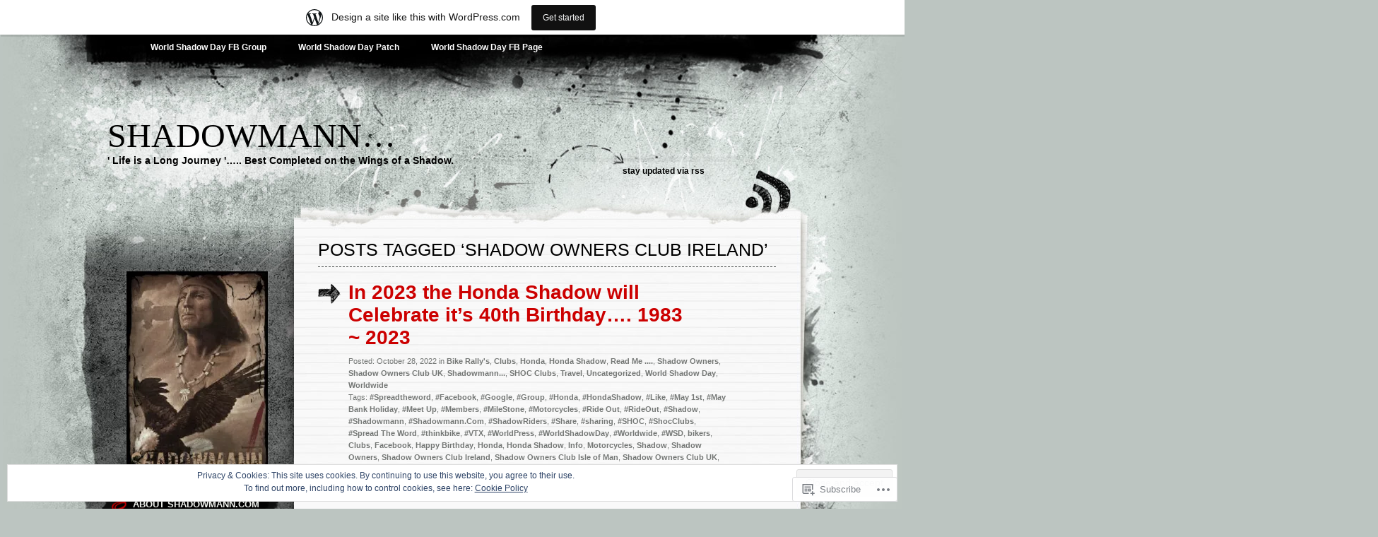

--- FILE ---
content_type: text/html; charset=UTF-8
request_url: https://shadowmann.com/tag/shadow-owners-club-ireland/
body_size: 53474
content:
<!DOCTYPE html PUBLIC "-//W3C//DTD XHTML 1.0 Transitional//EN" "http://www.w3.org/TR/xhtml1/DTD/xhtml1-transitional.dtd">
<html xmlns="http://www.w3.org/1999/xhtml" lang="en">
<head profile="http://gmpg.org/xfn/11">
<meta http-equiv="Content-Type" content="text/html; charset=UTF-8" />
<title>Shadow Owners Club Ireland | Shadowmann...</title>
<link rel="pingback" href="https://shadowmann.com/xmlrpc.php" />
<meta name='robots' content='max-image-preview:large' />

<!-- Async WordPress.com Remote Login -->
<script id="wpcom_remote_login_js">
var wpcom_remote_login_extra_auth = '';
function wpcom_remote_login_remove_dom_node_id( element_id ) {
	var dom_node = document.getElementById( element_id );
	if ( dom_node ) { dom_node.parentNode.removeChild( dom_node ); }
}
function wpcom_remote_login_remove_dom_node_classes( class_name ) {
	var dom_nodes = document.querySelectorAll( '.' + class_name );
	for ( var i = 0; i < dom_nodes.length; i++ ) {
		dom_nodes[ i ].parentNode.removeChild( dom_nodes[ i ] );
	}
}
function wpcom_remote_login_final_cleanup() {
	wpcom_remote_login_remove_dom_node_classes( "wpcom_remote_login_msg" );
	wpcom_remote_login_remove_dom_node_id( "wpcom_remote_login_key" );
	wpcom_remote_login_remove_dom_node_id( "wpcom_remote_login_validate" );
	wpcom_remote_login_remove_dom_node_id( "wpcom_remote_login_js" );
	wpcom_remote_login_remove_dom_node_id( "wpcom_request_access_iframe" );
	wpcom_remote_login_remove_dom_node_id( "wpcom_request_access_styles" );
}

// Watch for messages back from the remote login
window.addEventListener( "message", function( e ) {
	if ( e.origin === "https://r-login.wordpress.com" ) {
		var data = {};
		try {
			data = JSON.parse( e.data );
		} catch( e ) {
			wpcom_remote_login_final_cleanup();
			return;
		}

		if ( data.msg === 'LOGIN' ) {
			// Clean up the login check iframe
			wpcom_remote_login_remove_dom_node_id( "wpcom_remote_login_key" );

			var id_regex = new RegExp( /^[0-9]+$/ );
			var token_regex = new RegExp( /^.*|.*|.*$/ );
			if (
				token_regex.test( data.token )
				&& id_regex.test( data.wpcomid )
			) {
				// We have everything we need to ask for a login
				var script = document.createElement( "script" );
				script.setAttribute( "id", "wpcom_remote_login_validate" );
				script.src = '/remote-login.php?wpcom_remote_login=validate'
					+ '&wpcomid=' + data.wpcomid
					+ '&token=' + encodeURIComponent( data.token )
					+ '&host=' + window.location.protocol
					+ '//' + window.location.hostname
					+ '&postid=5012'
					+ '&is_singular=';
				document.body.appendChild( script );
			}

			return;
		}

		// Safari ITP, not logged in, so redirect
		if ( data.msg === 'LOGIN-REDIRECT' ) {
			window.location = 'https://wordpress.com/log-in?redirect_to=' + window.location.href;
			return;
		}

		// Safari ITP, storage access failed, remove the request
		if ( data.msg === 'LOGIN-REMOVE' ) {
			var css_zap = 'html { -webkit-transition: margin-top 1s; transition: margin-top 1s; } /* 9001 */ html { margin-top: 0 !important; } * html body { margin-top: 0 !important; } @media screen and ( max-width: 782px ) { html { margin-top: 0 !important; } * html body { margin-top: 0 !important; } }';
			var style_zap = document.createElement( 'style' );
			style_zap.type = 'text/css';
			style_zap.appendChild( document.createTextNode( css_zap ) );
			document.body.appendChild( style_zap );

			var e = document.getElementById( 'wpcom_request_access_iframe' );
			e.parentNode.removeChild( e );

			document.cookie = 'wordpress_com_login_access=denied; path=/; max-age=31536000';

			return;
		}

		// Safari ITP
		if ( data.msg === 'REQUEST_ACCESS' ) {
			console.log( 'request access: safari' );

			// Check ITP iframe enable/disable knob
			if ( wpcom_remote_login_extra_auth !== 'safari_itp_iframe' ) {
				return;
			}

			// If we are in a "private window" there is no ITP.
			var private_window = false;
			try {
				var opendb = window.openDatabase( null, null, null, null );
			} catch( e ) {
				private_window = true;
			}

			if ( private_window ) {
				console.log( 'private window' );
				return;
			}

			var iframe = document.createElement( 'iframe' );
			iframe.id = 'wpcom_request_access_iframe';
			iframe.setAttribute( 'scrolling', 'no' );
			iframe.setAttribute( 'sandbox', 'allow-storage-access-by-user-activation allow-scripts allow-same-origin allow-top-navigation-by-user-activation' );
			iframe.src = 'https://r-login.wordpress.com/remote-login.php?wpcom_remote_login=request_access&origin=' + encodeURIComponent( data.origin ) + '&wpcomid=' + encodeURIComponent( data.wpcomid );

			var css = 'html { -webkit-transition: margin-top 1s; transition: margin-top 1s; } /* 9001 */ html { margin-top: 46px !important; } * html body { margin-top: 46px !important; } @media screen and ( max-width: 660px ) { html { margin-top: 71px !important; } * html body { margin-top: 71px !important; } #wpcom_request_access_iframe { display: block; height: 71px !important; } } #wpcom_request_access_iframe { border: 0px; height: 46px; position: fixed; top: 0; left: 0; width: 100%; min-width: 100%; z-index: 99999; background: #23282d; } ';

			var style = document.createElement( 'style' );
			style.type = 'text/css';
			style.id = 'wpcom_request_access_styles';
			style.appendChild( document.createTextNode( css ) );
			document.body.appendChild( style );

			document.body.appendChild( iframe );
		}

		if ( data.msg === 'DONE' ) {
			wpcom_remote_login_final_cleanup();
		}
	}
}, false );

// Inject the remote login iframe after the page has had a chance to load
// more critical resources
window.addEventListener( "DOMContentLoaded", function( e ) {
	var iframe = document.createElement( "iframe" );
	iframe.style.display = "none";
	iframe.setAttribute( "scrolling", "no" );
	iframe.setAttribute( "id", "wpcom_remote_login_key" );
	iframe.src = "https://r-login.wordpress.com/remote-login.php"
		+ "?wpcom_remote_login=key"
		+ "&origin=aHR0cHM6Ly9zaGFkb3dtYW5uLmNvbQ%3D%3D"
		+ "&wpcomid=16611942"
		+ "&time=" + Math.floor( Date.now() / 1000 );
	document.body.appendChild( iframe );
}, false );
</script>
<link rel='dns-prefetch' href='//s0.wp.com' />
<link rel="alternate" type="application/rss+xml" title="Shadowmann... &raquo; Feed" href="https://shadowmann.com/feed/" />
<link rel="alternate" type="application/rss+xml" title="Shadowmann... &raquo; Comments Feed" href="https://shadowmann.com/comments/feed/" />
<link rel="alternate" type="application/rss+xml" title="Shadowmann... &raquo; Shadow Owners Club Ireland Tag Feed" href="https://shadowmann.com/tag/shadow-owners-club-ireland/feed/" />
	<script type="text/javascript">
		/* <![CDATA[ */
		function addLoadEvent(func) {
			var oldonload = window.onload;
			if (typeof window.onload != 'function') {
				window.onload = func;
			} else {
				window.onload = function () {
					oldonload();
					func();
				}
			}
		}
		/* ]]> */
	</script>
	<link crossorigin='anonymous' rel='stylesheet' id='all-css-0-1' href='/_static/??-eJx9jt0KwjAMRl/IGocy8UJ8lq6LJTb9YUkZe3urMkEUL09y8n2BuRiXk2JSiNUUrp6SwEyjRxXA2rY5EBq2MyjGwlZRQHRh3DqRDfwOYApNu6EW64J50pc+cPbvg2ingErJm8FO0NTPyb+uteXFIDVBzGPl9gClKyVSNOKmzLzy8oi7xHN37Lv+sDv1+9sdScFjLQ==&cssminify=yes' type='text/css' media='all' />
<style id='wp-emoji-styles-inline-css'>

	img.wp-smiley, img.emoji {
		display: inline !important;
		border: none !important;
		box-shadow: none !important;
		height: 1em !important;
		width: 1em !important;
		margin: 0 0.07em !important;
		vertical-align: -0.1em !important;
		background: none !important;
		padding: 0 !important;
	}
/*# sourceURL=wp-emoji-styles-inline-css */
</style>
<link crossorigin='anonymous' rel='stylesheet' id='all-css-2-1' href='/wp-content/plugins/gutenberg-core/v22.2.0/build/styles/block-library/style.css?m=1764855221i&cssminify=yes' type='text/css' media='all' />
<style id='wp-block-library-inline-css'>
.has-text-align-justify {
	text-align:justify;
}
.has-text-align-justify{text-align:justify;}

/*# sourceURL=wp-block-library-inline-css */
</style><style id='wp-block-columns-inline-css'>
.wp-block-columns{box-sizing:border-box;display:flex;flex-wrap:wrap!important}@media (min-width:782px){.wp-block-columns{flex-wrap:nowrap!important}}.wp-block-columns{align-items:normal!important}.wp-block-columns.are-vertically-aligned-top{align-items:flex-start}.wp-block-columns.are-vertically-aligned-center{align-items:center}.wp-block-columns.are-vertically-aligned-bottom{align-items:flex-end}@media (max-width:781px){.wp-block-columns:not(.is-not-stacked-on-mobile)>.wp-block-column{flex-basis:100%!important}}@media (min-width:782px){.wp-block-columns:not(.is-not-stacked-on-mobile)>.wp-block-column{flex-basis:0;flex-grow:1}.wp-block-columns:not(.is-not-stacked-on-mobile)>.wp-block-column[style*=flex-basis]{flex-grow:0}}.wp-block-columns.is-not-stacked-on-mobile{flex-wrap:nowrap!important}.wp-block-columns.is-not-stacked-on-mobile>.wp-block-column{flex-basis:0;flex-grow:1}.wp-block-columns.is-not-stacked-on-mobile>.wp-block-column[style*=flex-basis]{flex-grow:0}:where(.wp-block-columns){margin-bottom:1.75em}:where(.wp-block-columns.has-background){padding:1.25em 2.375em}.wp-block-column{flex-grow:1;min-width:0;overflow-wrap:break-word;word-break:break-word}.wp-block-column.is-vertically-aligned-top{align-self:flex-start}.wp-block-column.is-vertically-aligned-center{align-self:center}.wp-block-column.is-vertically-aligned-bottom{align-self:flex-end}.wp-block-column.is-vertically-aligned-stretch{align-self:stretch}.wp-block-column.is-vertically-aligned-bottom,.wp-block-column.is-vertically-aligned-center,.wp-block-column.is-vertically-aligned-top{width:100%}
/*# sourceURL=/wp-content/plugins/gutenberg-core/v22.2.0/build/styles/block-library/columns/style.css */
</style>
<style id='wp-block-group-inline-css'>
.wp-block-group{box-sizing:border-box}:where(.wp-block-group.wp-block-group-is-layout-constrained){position:relative}
/*# sourceURL=/wp-content/plugins/gutenberg-core/v22.2.0/build/styles/block-library/group/style.css */
</style>
<style id='wp-block-paragraph-inline-css'>
.is-small-text{font-size:.875em}.is-regular-text{font-size:1em}.is-large-text{font-size:2.25em}.is-larger-text{font-size:3em}.has-drop-cap:not(:focus):first-letter{float:left;font-size:8.4em;font-style:normal;font-weight:100;line-height:.68;margin:.05em .1em 0 0;text-transform:uppercase}body.rtl .has-drop-cap:not(:focus):first-letter{float:none;margin-left:.1em}p.has-drop-cap.has-background{overflow:hidden}:root :where(p.has-background){padding:1.25em 2.375em}:where(p.has-text-color:not(.has-link-color)) a{color:inherit}p.has-text-align-left[style*="writing-mode:vertical-lr"],p.has-text-align-right[style*="writing-mode:vertical-rl"]{rotate:180deg}
/*# sourceURL=/wp-content/plugins/gutenberg-core/v22.2.0/build/styles/block-library/paragraph/style.css */
</style>
<style id='wp-block-quote-inline-css'>
.wp-block-quote{box-sizing:border-box;overflow-wrap:break-word}.wp-block-quote.is-large:where(:not(.is-style-plain)),.wp-block-quote.is-style-large:where(:not(.is-style-plain)){margin-bottom:1em;padding:0 1em}.wp-block-quote.is-large:where(:not(.is-style-plain)) p,.wp-block-quote.is-style-large:where(:not(.is-style-plain)) p{font-size:1.5em;font-style:italic;line-height:1.6}.wp-block-quote.is-large:where(:not(.is-style-plain)) cite,.wp-block-quote.is-large:where(:not(.is-style-plain)) footer,.wp-block-quote.is-style-large:where(:not(.is-style-plain)) cite,.wp-block-quote.is-style-large:where(:not(.is-style-plain)) footer{font-size:1.125em;text-align:right}.wp-block-quote>cite{display:block}
/*# sourceURL=/wp-content/plugins/gutenberg-core/v22.2.0/build/styles/block-library/quote/style.css */
</style>
<style id='wp-block-separator-inline-css'>
@charset "UTF-8";.wp-block-separator{border:none;border-top:2px solid}:root :where(.wp-block-separator.is-style-dots){height:auto;line-height:1;text-align:center}:root :where(.wp-block-separator.is-style-dots):before{color:currentColor;content:"···";font-family:serif;font-size:1.5em;letter-spacing:2em;padding-left:2em}.wp-block-separator.is-style-dots{background:none!important;border:none!important}
/*# sourceURL=/wp-content/plugins/gutenberg-core/v22.2.0/build/styles/block-library/separator/style.css */
</style>
<style id='wp-block-social-links-inline-css'>
.wp-block-social-links{background:none;box-sizing:border-box;margin-left:0;padding-left:0;padding-right:0;text-indent:0}.wp-block-social-links .wp-social-link a,.wp-block-social-links .wp-social-link a:hover{border-bottom:0;box-shadow:none;text-decoration:none}.wp-block-social-links .wp-social-link svg{height:1em;width:1em}.wp-block-social-links .wp-social-link span:not(.screen-reader-text){font-size:.65em;margin-left:.5em;margin-right:.5em}.wp-block-social-links.has-small-icon-size{font-size:16px}.wp-block-social-links,.wp-block-social-links.has-normal-icon-size{font-size:24px}.wp-block-social-links.has-large-icon-size{font-size:36px}.wp-block-social-links.has-huge-icon-size{font-size:48px}.wp-block-social-links.aligncenter{display:flex;justify-content:center}.wp-block-social-links.alignright{justify-content:flex-end}.wp-block-social-link{border-radius:9999px;display:block}@media not (prefers-reduced-motion){.wp-block-social-link{transition:transform .1s ease}}.wp-block-social-link{height:auto}.wp-block-social-link a{align-items:center;display:flex;line-height:0}.wp-block-social-link:hover{transform:scale(1.1)}.wp-block-social-links .wp-block-social-link.wp-social-link{display:inline-block;margin:0;padding:0}.wp-block-social-links .wp-block-social-link.wp-social-link .wp-block-social-link-anchor,.wp-block-social-links .wp-block-social-link.wp-social-link .wp-block-social-link-anchor svg,.wp-block-social-links .wp-block-social-link.wp-social-link .wp-block-social-link-anchor:active,.wp-block-social-links .wp-block-social-link.wp-social-link .wp-block-social-link-anchor:hover,.wp-block-social-links .wp-block-social-link.wp-social-link .wp-block-social-link-anchor:visited{fill:currentColor;color:currentColor}:where(.wp-block-social-links:not(.is-style-logos-only)) .wp-social-link{background-color:#f0f0f0;color:#444}:where(.wp-block-social-links:not(.is-style-logos-only)) .wp-social-link-amazon{background-color:#f90;color:#fff}:where(.wp-block-social-links:not(.is-style-logos-only)) .wp-social-link-bandcamp{background-color:#1ea0c3;color:#fff}:where(.wp-block-social-links:not(.is-style-logos-only)) .wp-social-link-behance{background-color:#0757fe;color:#fff}:where(.wp-block-social-links:not(.is-style-logos-only)) .wp-social-link-bluesky{background-color:#0a7aff;color:#fff}:where(.wp-block-social-links:not(.is-style-logos-only)) .wp-social-link-codepen{background-color:#1e1f26;color:#fff}:where(.wp-block-social-links:not(.is-style-logos-only)) .wp-social-link-deviantart{background-color:#02e49b;color:#fff}:where(.wp-block-social-links:not(.is-style-logos-only)) .wp-social-link-discord{background-color:#5865f2;color:#fff}:where(.wp-block-social-links:not(.is-style-logos-only)) .wp-social-link-dribbble{background-color:#e94c89;color:#fff}:where(.wp-block-social-links:not(.is-style-logos-only)) .wp-social-link-dropbox{background-color:#4280ff;color:#fff}:where(.wp-block-social-links:not(.is-style-logos-only)) .wp-social-link-etsy{background-color:#f45800;color:#fff}:where(.wp-block-social-links:not(.is-style-logos-only)) .wp-social-link-facebook{background-color:#0866ff;color:#fff}:where(.wp-block-social-links:not(.is-style-logos-only)) .wp-social-link-fivehundredpx{background-color:#000;color:#fff}:where(.wp-block-social-links:not(.is-style-logos-only)) .wp-social-link-flickr{background-color:#0461dd;color:#fff}:where(.wp-block-social-links:not(.is-style-logos-only)) .wp-social-link-foursquare{background-color:#e65678;color:#fff}:where(.wp-block-social-links:not(.is-style-logos-only)) .wp-social-link-github{background-color:#24292d;color:#fff}:where(.wp-block-social-links:not(.is-style-logos-only)) .wp-social-link-goodreads{background-color:#eceadd;color:#382110}:where(.wp-block-social-links:not(.is-style-logos-only)) .wp-social-link-google{background-color:#ea4434;color:#fff}:where(.wp-block-social-links:not(.is-style-logos-only)) .wp-social-link-gravatar{background-color:#1d4fc4;color:#fff}:where(.wp-block-social-links:not(.is-style-logos-only)) .wp-social-link-instagram{background-color:#f00075;color:#fff}:where(.wp-block-social-links:not(.is-style-logos-only)) .wp-social-link-lastfm{background-color:#e21b24;color:#fff}:where(.wp-block-social-links:not(.is-style-logos-only)) .wp-social-link-linkedin{background-color:#0d66c2;color:#fff}:where(.wp-block-social-links:not(.is-style-logos-only)) .wp-social-link-mastodon{background-color:#3288d4;color:#fff}:where(.wp-block-social-links:not(.is-style-logos-only)) .wp-social-link-medium{background-color:#000;color:#fff}:where(.wp-block-social-links:not(.is-style-logos-only)) .wp-social-link-meetup{background-color:#f6405f;color:#fff}:where(.wp-block-social-links:not(.is-style-logos-only)) .wp-social-link-patreon{background-color:#000;color:#fff}:where(.wp-block-social-links:not(.is-style-logos-only)) .wp-social-link-pinterest{background-color:#e60122;color:#fff}:where(.wp-block-social-links:not(.is-style-logos-only)) .wp-social-link-pocket{background-color:#ef4155;color:#fff}:where(.wp-block-social-links:not(.is-style-logos-only)) .wp-social-link-reddit{background-color:#ff4500;color:#fff}:where(.wp-block-social-links:not(.is-style-logos-only)) .wp-social-link-skype{background-color:#0478d7;color:#fff}:where(.wp-block-social-links:not(.is-style-logos-only)) .wp-social-link-snapchat{stroke:#000;background-color:#fefc00;color:#fff}:where(.wp-block-social-links:not(.is-style-logos-only)) .wp-social-link-soundcloud{background-color:#ff5600;color:#fff}:where(.wp-block-social-links:not(.is-style-logos-only)) .wp-social-link-spotify{background-color:#1bd760;color:#fff}:where(.wp-block-social-links:not(.is-style-logos-only)) .wp-social-link-telegram{background-color:#2aabee;color:#fff}:where(.wp-block-social-links:not(.is-style-logos-only)) .wp-social-link-threads{background-color:#000;color:#fff}:where(.wp-block-social-links:not(.is-style-logos-only)) .wp-social-link-tiktok{background-color:#000;color:#fff}:where(.wp-block-social-links:not(.is-style-logos-only)) .wp-social-link-tumblr{background-color:#011835;color:#fff}:where(.wp-block-social-links:not(.is-style-logos-only)) .wp-social-link-twitch{background-color:#6440a4;color:#fff}:where(.wp-block-social-links:not(.is-style-logos-only)) .wp-social-link-twitter{background-color:#1da1f2;color:#fff}:where(.wp-block-social-links:not(.is-style-logos-only)) .wp-social-link-vimeo{background-color:#1eb7ea;color:#fff}:where(.wp-block-social-links:not(.is-style-logos-only)) .wp-social-link-vk{background-color:#4680c2;color:#fff}:where(.wp-block-social-links:not(.is-style-logos-only)) .wp-social-link-wordpress{background-color:#3499cd;color:#fff}:where(.wp-block-social-links:not(.is-style-logos-only)) .wp-social-link-whatsapp{background-color:#25d366;color:#fff}:where(.wp-block-social-links:not(.is-style-logos-only)) .wp-social-link-x{background-color:#000;color:#fff}:where(.wp-block-social-links:not(.is-style-logos-only)) .wp-social-link-yelp{background-color:#d32422;color:#fff}:where(.wp-block-social-links:not(.is-style-logos-only)) .wp-social-link-youtube{background-color:red;color:#fff}:where(.wp-block-social-links.is-style-logos-only) .wp-social-link{background:none}:where(.wp-block-social-links.is-style-logos-only) .wp-social-link svg{height:1.25em;width:1.25em}:where(.wp-block-social-links.is-style-logos-only) .wp-social-link-amazon{color:#f90}:where(.wp-block-social-links.is-style-logos-only) .wp-social-link-bandcamp{color:#1ea0c3}:where(.wp-block-social-links.is-style-logos-only) .wp-social-link-behance{color:#0757fe}:where(.wp-block-social-links.is-style-logos-only) .wp-social-link-bluesky{color:#0a7aff}:where(.wp-block-social-links.is-style-logos-only) .wp-social-link-codepen{color:#1e1f26}:where(.wp-block-social-links.is-style-logos-only) .wp-social-link-deviantart{color:#02e49b}:where(.wp-block-social-links.is-style-logos-only) .wp-social-link-discord{color:#5865f2}:where(.wp-block-social-links.is-style-logos-only) .wp-social-link-dribbble{color:#e94c89}:where(.wp-block-social-links.is-style-logos-only) .wp-social-link-dropbox{color:#4280ff}:where(.wp-block-social-links.is-style-logos-only) .wp-social-link-etsy{color:#f45800}:where(.wp-block-social-links.is-style-logos-only) .wp-social-link-facebook{color:#0866ff}:where(.wp-block-social-links.is-style-logos-only) .wp-social-link-fivehundredpx{color:#000}:where(.wp-block-social-links.is-style-logos-only) .wp-social-link-flickr{color:#0461dd}:where(.wp-block-social-links.is-style-logos-only) .wp-social-link-foursquare{color:#e65678}:where(.wp-block-social-links.is-style-logos-only) .wp-social-link-github{color:#24292d}:where(.wp-block-social-links.is-style-logos-only) .wp-social-link-goodreads{color:#382110}:where(.wp-block-social-links.is-style-logos-only) .wp-social-link-google{color:#ea4434}:where(.wp-block-social-links.is-style-logos-only) .wp-social-link-gravatar{color:#1d4fc4}:where(.wp-block-social-links.is-style-logos-only) .wp-social-link-instagram{color:#f00075}:where(.wp-block-social-links.is-style-logos-only) .wp-social-link-lastfm{color:#e21b24}:where(.wp-block-social-links.is-style-logos-only) .wp-social-link-linkedin{color:#0d66c2}:where(.wp-block-social-links.is-style-logos-only) .wp-social-link-mastodon{color:#3288d4}:where(.wp-block-social-links.is-style-logos-only) .wp-social-link-medium{color:#000}:where(.wp-block-social-links.is-style-logos-only) .wp-social-link-meetup{color:#f6405f}:where(.wp-block-social-links.is-style-logos-only) .wp-social-link-patreon{color:#000}:where(.wp-block-social-links.is-style-logos-only) .wp-social-link-pinterest{color:#e60122}:where(.wp-block-social-links.is-style-logos-only) .wp-social-link-pocket{color:#ef4155}:where(.wp-block-social-links.is-style-logos-only) .wp-social-link-reddit{color:#ff4500}:where(.wp-block-social-links.is-style-logos-only) .wp-social-link-skype{color:#0478d7}:where(.wp-block-social-links.is-style-logos-only) .wp-social-link-snapchat{stroke:#000;color:#fff}:where(.wp-block-social-links.is-style-logos-only) .wp-social-link-soundcloud{color:#ff5600}:where(.wp-block-social-links.is-style-logos-only) .wp-social-link-spotify{color:#1bd760}:where(.wp-block-social-links.is-style-logos-only) .wp-social-link-telegram{color:#2aabee}:where(.wp-block-social-links.is-style-logos-only) .wp-social-link-threads{color:#000}:where(.wp-block-social-links.is-style-logos-only) .wp-social-link-tiktok{color:#000}:where(.wp-block-social-links.is-style-logos-only) .wp-social-link-tumblr{color:#011835}:where(.wp-block-social-links.is-style-logos-only) .wp-social-link-twitch{color:#6440a4}:where(.wp-block-social-links.is-style-logos-only) .wp-social-link-twitter{color:#1da1f2}:where(.wp-block-social-links.is-style-logos-only) .wp-social-link-vimeo{color:#1eb7ea}:where(.wp-block-social-links.is-style-logos-only) .wp-social-link-vk{color:#4680c2}:where(.wp-block-social-links.is-style-logos-only) .wp-social-link-whatsapp{color:#25d366}:where(.wp-block-social-links.is-style-logos-only) .wp-social-link-wordpress{color:#3499cd}:where(.wp-block-social-links.is-style-logos-only) .wp-social-link-x{color:#000}:where(.wp-block-social-links.is-style-logos-only) .wp-social-link-yelp{color:#d32422}:where(.wp-block-social-links.is-style-logos-only) .wp-social-link-youtube{color:red}.wp-block-social-links.is-style-pill-shape .wp-social-link{width:auto}:root :where(.wp-block-social-links .wp-social-link a){padding:.25em}:root :where(.wp-block-social-links.is-style-logos-only .wp-social-link a){padding:0}:root :where(.wp-block-social-links.is-style-pill-shape .wp-social-link a){padding-left:.6666666667em;padding-right:.6666666667em}.wp-block-social-links:not(.has-icon-color):not(.has-icon-background-color) .wp-social-link-snapchat .wp-block-social-link-label{color:#000}
/*# sourceURL=/wp-content/plugins/gutenberg-core/v22.2.0/build/styles/block-library/social-links/style.css */
</style>
<style id='wp-block-heading-inline-css'>
h1:where(.wp-block-heading).has-background,h2:where(.wp-block-heading).has-background,h3:where(.wp-block-heading).has-background,h4:where(.wp-block-heading).has-background,h5:where(.wp-block-heading).has-background,h6:where(.wp-block-heading).has-background{padding:1.25em 2.375em}h1.has-text-align-left[style*=writing-mode]:where([style*=vertical-lr]),h1.has-text-align-right[style*=writing-mode]:where([style*=vertical-rl]),h2.has-text-align-left[style*=writing-mode]:where([style*=vertical-lr]),h2.has-text-align-right[style*=writing-mode]:where([style*=vertical-rl]),h3.has-text-align-left[style*=writing-mode]:where([style*=vertical-lr]),h3.has-text-align-right[style*=writing-mode]:where([style*=vertical-rl]),h4.has-text-align-left[style*=writing-mode]:where([style*=vertical-lr]),h4.has-text-align-right[style*=writing-mode]:where([style*=vertical-rl]),h5.has-text-align-left[style*=writing-mode]:where([style*=vertical-lr]),h5.has-text-align-right[style*=writing-mode]:where([style*=vertical-rl]),h6.has-text-align-left[style*=writing-mode]:where([style*=vertical-lr]),h6.has-text-align-right[style*=writing-mode]:where([style*=vertical-rl]){rotate:180deg}
/*# sourceURL=/wp-content/plugins/gutenberg-core/v22.2.0/build/styles/block-library/heading/style.css */
</style>
<style id='wp-block-image-inline-css'>
.wp-block-image>a,.wp-block-image>figure>a{display:inline-block}.wp-block-image img{box-sizing:border-box;height:auto;max-width:100%;vertical-align:bottom}@media not (prefers-reduced-motion){.wp-block-image img.hide{visibility:hidden}.wp-block-image img.show{animation:show-content-image .4s}}.wp-block-image[style*=border-radius] img,.wp-block-image[style*=border-radius]>a{border-radius:inherit}.wp-block-image.has-custom-border img{box-sizing:border-box}.wp-block-image.aligncenter{text-align:center}.wp-block-image.alignfull>a,.wp-block-image.alignwide>a{width:100%}.wp-block-image.alignfull img,.wp-block-image.alignwide img{height:auto;width:100%}.wp-block-image .aligncenter,.wp-block-image .alignleft,.wp-block-image .alignright,.wp-block-image.aligncenter,.wp-block-image.alignleft,.wp-block-image.alignright{display:table}.wp-block-image .aligncenter>figcaption,.wp-block-image .alignleft>figcaption,.wp-block-image .alignright>figcaption,.wp-block-image.aligncenter>figcaption,.wp-block-image.alignleft>figcaption,.wp-block-image.alignright>figcaption{caption-side:bottom;display:table-caption}.wp-block-image .alignleft{float:left;margin:.5em 1em .5em 0}.wp-block-image .alignright{float:right;margin:.5em 0 .5em 1em}.wp-block-image .aligncenter{margin-left:auto;margin-right:auto}.wp-block-image :where(figcaption){margin-bottom:1em;margin-top:.5em}.wp-block-image.is-style-circle-mask img{border-radius:9999px}@supports ((-webkit-mask-image:none) or (mask-image:none)) or (-webkit-mask-image:none){.wp-block-image.is-style-circle-mask img{border-radius:0;-webkit-mask-image:url('data:image/svg+xml;utf8,<svg viewBox="0 0 100 100" xmlns="http://www.w3.org/2000/svg"><circle cx="50" cy="50" r="50"/></svg>');mask-image:url('data:image/svg+xml;utf8,<svg viewBox="0 0 100 100" xmlns="http://www.w3.org/2000/svg"><circle cx="50" cy="50" r="50"/></svg>');mask-mode:alpha;-webkit-mask-position:center;mask-position:center;-webkit-mask-repeat:no-repeat;mask-repeat:no-repeat;-webkit-mask-size:contain;mask-size:contain}}:root :where(.wp-block-image.is-style-rounded img,.wp-block-image .is-style-rounded img){border-radius:9999px}.wp-block-image figure{margin:0}.wp-lightbox-container{display:flex;flex-direction:column;position:relative}.wp-lightbox-container img{cursor:zoom-in}.wp-lightbox-container img:hover+button{opacity:1}.wp-lightbox-container button{align-items:center;backdrop-filter:blur(16px) saturate(180%);background-color:#5a5a5a40;border:none;border-radius:4px;cursor:zoom-in;display:flex;height:20px;justify-content:center;opacity:0;padding:0;position:absolute;right:16px;text-align:center;top:16px;width:20px;z-index:100}@media not (prefers-reduced-motion){.wp-lightbox-container button{transition:opacity .2s ease}}.wp-lightbox-container button:focus-visible{outline:3px auto #5a5a5a40;outline:3px auto -webkit-focus-ring-color;outline-offset:3px}.wp-lightbox-container button:hover{cursor:pointer;opacity:1}.wp-lightbox-container button:focus{opacity:1}.wp-lightbox-container button:focus,.wp-lightbox-container button:hover,.wp-lightbox-container button:not(:hover):not(:active):not(.has-background){background-color:#5a5a5a40;border:none}.wp-lightbox-overlay{box-sizing:border-box;cursor:zoom-out;height:100vh;left:0;overflow:hidden;position:fixed;top:0;visibility:hidden;width:100%;z-index:100000}.wp-lightbox-overlay .close-button{align-items:center;cursor:pointer;display:flex;justify-content:center;min-height:40px;min-width:40px;padding:0;position:absolute;right:calc(env(safe-area-inset-right) + 16px);top:calc(env(safe-area-inset-top) + 16px);z-index:5000000}.wp-lightbox-overlay .close-button:focus,.wp-lightbox-overlay .close-button:hover,.wp-lightbox-overlay .close-button:not(:hover):not(:active):not(.has-background){background:none;border:none}.wp-lightbox-overlay .lightbox-image-container{height:var(--wp--lightbox-container-height);left:50%;overflow:hidden;position:absolute;top:50%;transform:translate(-50%,-50%);transform-origin:top left;width:var(--wp--lightbox-container-width);z-index:9999999999}.wp-lightbox-overlay .wp-block-image{align-items:center;box-sizing:border-box;display:flex;height:100%;justify-content:center;margin:0;position:relative;transform-origin:0 0;width:100%;z-index:3000000}.wp-lightbox-overlay .wp-block-image img{height:var(--wp--lightbox-image-height);min-height:var(--wp--lightbox-image-height);min-width:var(--wp--lightbox-image-width);width:var(--wp--lightbox-image-width)}.wp-lightbox-overlay .wp-block-image figcaption{display:none}.wp-lightbox-overlay button{background:none;border:none}.wp-lightbox-overlay .scrim{background-color:#fff;height:100%;opacity:.9;position:absolute;width:100%;z-index:2000000}.wp-lightbox-overlay.active{visibility:visible}@media not (prefers-reduced-motion){.wp-lightbox-overlay.active{animation:turn-on-visibility .25s both}.wp-lightbox-overlay.active img{animation:turn-on-visibility .35s both}.wp-lightbox-overlay.show-closing-animation:not(.active){animation:turn-off-visibility .35s both}.wp-lightbox-overlay.show-closing-animation:not(.active) img{animation:turn-off-visibility .25s both}.wp-lightbox-overlay.zoom.active{animation:none;opacity:1;visibility:visible}.wp-lightbox-overlay.zoom.active .lightbox-image-container{animation:lightbox-zoom-in .4s}.wp-lightbox-overlay.zoom.active .lightbox-image-container img{animation:none}.wp-lightbox-overlay.zoom.active .scrim{animation:turn-on-visibility .4s forwards}.wp-lightbox-overlay.zoom.show-closing-animation:not(.active){animation:none}.wp-lightbox-overlay.zoom.show-closing-animation:not(.active) .lightbox-image-container{animation:lightbox-zoom-out .4s}.wp-lightbox-overlay.zoom.show-closing-animation:not(.active) .lightbox-image-container img{animation:none}.wp-lightbox-overlay.zoom.show-closing-animation:not(.active) .scrim{animation:turn-off-visibility .4s forwards}}@keyframes show-content-image{0%{visibility:hidden}99%{visibility:hidden}to{visibility:visible}}@keyframes turn-on-visibility{0%{opacity:0}to{opacity:1}}@keyframes turn-off-visibility{0%{opacity:1;visibility:visible}99%{opacity:0;visibility:visible}to{opacity:0;visibility:hidden}}@keyframes lightbox-zoom-in{0%{transform:translate(calc((-100vw + var(--wp--lightbox-scrollbar-width))/2 + var(--wp--lightbox-initial-left-position)),calc(-50vh + var(--wp--lightbox-initial-top-position))) scale(var(--wp--lightbox-scale))}to{transform:translate(-50%,-50%) scale(1)}}@keyframes lightbox-zoom-out{0%{transform:translate(-50%,-50%) scale(1);visibility:visible}99%{visibility:visible}to{transform:translate(calc((-100vw + var(--wp--lightbox-scrollbar-width))/2 + var(--wp--lightbox-initial-left-position)),calc(-50vh + var(--wp--lightbox-initial-top-position))) scale(var(--wp--lightbox-scale));visibility:hidden}}
/*# sourceURL=/wp-content/plugins/gutenberg-core/v22.2.0/build/styles/block-library/image/style.css */
</style>
<style id='wp-block-list-inline-css'>
ol,ul{box-sizing:border-box}:root :where(.wp-block-list.has-background){padding:1.25em 2.375em}
/*# sourceURL=/wp-content/plugins/gutenberg-core/v22.2.0/build/styles/block-library/list/style.css */
</style>
<style id='global-styles-inline-css'>
:root{--wp--preset--aspect-ratio--square: 1;--wp--preset--aspect-ratio--4-3: 4/3;--wp--preset--aspect-ratio--3-4: 3/4;--wp--preset--aspect-ratio--3-2: 3/2;--wp--preset--aspect-ratio--2-3: 2/3;--wp--preset--aspect-ratio--16-9: 16/9;--wp--preset--aspect-ratio--9-16: 9/16;--wp--preset--color--black: #000000;--wp--preset--color--cyan-bluish-gray: #abb8c3;--wp--preset--color--white: #ffffff;--wp--preset--color--pale-pink: #f78da7;--wp--preset--color--vivid-red: #cf2e2e;--wp--preset--color--luminous-vivid-orange: #ff6900;--wp--preset--color--luminous-vivid-amber: #fcb900;--wp--preset--color--light-green-cyan: #7bdcb5;--wp--preset--color--vivid-green-cyan: #00d084;--wp--preset--color--pale-cyan-blue: #8ed1fc;--wp--preset--color--vivid-cyan-blue: #0693e3;--wp--preset--color--vivid-purple: #9b51e0;--wp--preset--gradient--vivid-cyan-blue-to-vivid-purple: linear-gradient(135deg,rgb(6,147,227) 0%,rgb(155,81,224) 100%);--wp--preset--gradient--light-green-cyan-to-vivid-green-cyan: linear-gradient(135deg,rgb(122,220,180) 0%,rgb(0,208,130) 100%);--wp--preset--gradient--luminous-vivid-amber-to-luminous-vivid-orange: linear-gradient(135deg,rgb(252,185,0) 0%,rgb(255,105,0) 100%);--wp--preset--gradient--luminous-vivid-orange-to-vivid-red: linear-gradient(135deg,rgb(255,105,0) 0%,rgb(207,46,46) 100%);--wp--preset--gradient--very-light-gray-to-cyan-bluish-gray: linear-gradient(135deg,rgb(238,238,238) 0%,rgb(169,184,195) 100%);--wp--preset--gradient--cool-to-warm-spectrum: linear-gradient(135deg,rgb(74,234,220) 0%,rgb(151,120,209) 20%,rgb(207,42,186) 40%,rgb(238,44,130) 60%,rgb(251,105,98) 80%,rgb(254,248,76) 100%);--wp--preset--gradient--blush-light-purple: linear-gradient(135deg,rgb(255,206,236) 0%,rgb(152,150,240) 100%);--wp--preset--gradient--blush-bordeaux: linear-gradient(135deg,rgb(254,205,165) 0%,rgb(254,45,45) 50%,rgb(107,0,62) 100%);--wp--preset--gradient--luminous-dusk: linear-gradient(135deg,rgb(255,203,112) 0%,rgb(199,81,192) 50%,rgb(65,88,208) 100%);--wp--preset--gradient--pale-ocean: linear-gradient(135deg,rgb(255,245,203) 0%,rgb(182,227,212) 50%,rgb(51,167,181) 100%);--wp--preset--gradient--electric-grass: linear-gradient(135deg,rgb(202,248,128) 0%,rgb(113,206,126) 100%);--wp--preset--gradient--midnight: linear-gradient(135deg,rgb(2,3,129) 0%,rgb(40,116,252) 100%);--wp--preset--font-size--small: 13px;--wp--preset--font-size--medium: 20px;--wp--preset--font-size--large: 36px;--wp--preset--font-size--x-large: 42px;--wp--preset--font-family--albert-sans: 'Albert Sans', sans-serif;--wp--preset--font-family--alegreya: Alegreya, serif;--wp--preset--font-family--arvo: Arvo, serif;--wp--preset--font-family--bodoni-moda: 'Bodoni Moda', serif;--wp--preset--font-family--bricolage-grotesque: 'Bricolage Grotesque', sans-serif;--wp--preset--font-family--cabin: Cabin, sans-serif;--wp--preset--font-family--chivo: Chivo, sans-serif;--wp--preset--font-family--commissioner: Commissioner, sans-serif;--wp--preset--font-family--cormorant: Cormorant, serif;--wp--preset--font-family--courier-prime: 'Courier Prime', monospace;--wp--preset--font-family--crimson-pro: 'Crimson Pro', serif;--wp--preset--font-family--dm-mono: 'DM Mono', monospace;--wp--preset--font-family--dm-sans: 'DM Sans', sans-serif;--wp--preset--font-family--dm-serif-display: 'DM Serif Display', serif;--wp--preset--font-family--domine: Domine, serif;--wp--preset--font-family--eb-garamond: 'EB Garamond', serif;--wp--preset--font-family--epilogue: Epilogue, sans-serif;--wp--preset--font-family--fahkwang: Fahkwang, sans-serif;--wp--preset--font-family--figtree: Figtree, sans-serif;--wp--preset--font-family--fira-sans: 'Fira Sans', sans-serif;--wp--preset--font-family--fjalla-one: 'Fjalla One', sans-serif;--wp--preset--font-family--fraunces: Fraunces, serif;--wp--preset--font-family--gabarito: Gabarito, system-ui;--wp--preset--font-family--ibm-plex-mono: 'IBM Plex Mono', monospace;--wp--preset--font-family--ibm-plex-sans: 'IBM Plex Sans', sans-serif;--wp--preset--font-family--ibarra-real-nova: 'Ibarra Real Nova', serif;--wp--preset--font-family--instrument-serif: 'Instrument Serif', serif;--wp--preset--font-family--inter: Inter, sans-serif;--wp--preset--font-family--josefin-sans: 'Josefin Sans', sans-serif;--wp--preset--font-family--jost: Jost, sans-serif;--wp--preset--font-family--libre-baskerville: 'Libre Baskerville', serif;--wp--preset--font-family--libre-franklin: 'Libre Franklin', sans-serif;--wp--preset--font-family--literata: Literata, serif;--wp--preset--font-family--lora: Lora, serif;--wp--preset--font-family--merriweather: Merriweather, serif;--wp--preset--font-family--montserrat: Montserrat, sans-serif;--wp--preset--font-family--newsreader: Newsreader, serif;--wp--preset--font-family--noto-sans-mono: 'Noto Sans Mono', sans-serif;--wp--preset--font-family--nunito: Nunito, sans-serif;--wp--preset--font-family--open-sans: 'Open Sans', sans-serif;--wp--preset--font-family--overpass: Overpass, sans-serif;--wp--preset--font-family--pt-serif: 'PT Serif', serif;--wp--preset--font-family--petrona: Petrona, serif;--wp--preset--font-family--piazzolla: Piazzolla, serif;--wp--preset--font-family--playfair-display: 'Playfair Display', serif;--wp--preset--font-family--plus-jakarta-sans: 'Plus Jakarta Sans', sans-serif;--wp--preset--font-family--poppins: Poppins, sans-serif;--wp--preset--font-family--raleway: Raleway, sans-serif;--wp--preset--font-family--roboto: Roboto, sans-serif;--wp--preset--font-family--roboto-slab: 'Roboto Slab', serif;--wp--preset--font-family--rubik: Rubik, sans-serif;--wp--preset--font-family--rufina: Rufina, serif;--wp--preset--font-family--sora: Sora, sans-serif;--wp--preset--font-family--source-sans-3: 'Source Sans 3', sans-serif;--wp--preset--font-family--source-serif-4: 'Source Serif 4', serif;--wp--preset--font-family--space-mono: 'Space Mono', monospace;--wp--preset--font-family--syne: Syne, sans-serif;--wp--preset--font-family--texturina: Texturina, serif;--wp--preset--font-family--urbanist: Urbanist, sans-serif;--wp--preset--font-family--work-sans: 'Work Sans', sans-serif;--wp--preset--spacing--20: 0.44rem;--wp--preset--spacing--30: 0.67rem;--wp--preset--spacing--40: 1rem;--wp--preset--spacing--50: 1.5rem;--wp--preset--spacing--60: 2.25rem;--wp--preset--spacing--70: 3.38rem;--wp--preset--spacing--80: 5.06rem;--wp--preset--shadow--natural: 6px 6px 9px rgba(0, 0, 0, 0.2);--wp--preset--shadow--deep: 12px 12px 50px rgba(0, 0, 0, 0.4);--wp--preset--shadow--sharp: 6px 6px 0px rgba(0, 0, 0, 0.2);--wp--preset--shadow--outlined: 6px 6px 0px -3px rgb(255, 255, 255), 6px 6px rgb(0, 0, 0);--wp--preset--shadow--crisp: 6px 6px 0px rgb(0, 0, 0);}:where(.is-layout-flex){gap: 0.5em;}:where(.is-layout-grid){gap: 0.5em;}body .is-layout-flex{display: flex;}.is-layout-flex{flex-wrap: wrap;align-items: center;}.is-layout-flex > :is(*, div){margin: 0;}body .is-layout-grid{display: grid;}.is-layout-grid > :is(*, div){margin: 0;}:where(.wp-block-columns.is-layout-flex){gap: 2em;}:where(.wp-block-columns.is-layout-grid){gap: 2em;}:where(.wp-block-post-template.is-layout-flex){gap: 1.25em;}:where(.wp-block-post-template.is-layout-grid){gap: 1.25em;}.has-black-color{color: var(--wp--preset--color--black) !important;}.has-cyan-bluish-gray-color{color: var(--wp--preset--color--cyan-bluish-gray) !important;}.has-white-color{color: var(--wp--preset--color--white) !important;}.has-pale-pink-color{color: var(--wp--preset--color--pale-pink) !important;}.has-vivid-red-color{color: var(--wp--preset--color--vivid-red) !important;}.has-luminous-vivid-orange-color{color: var(--wp--preset--color--luminous-vivid-orange) !important;}.has-luminous-vivid-amber-color{color: var(--wp--preset--color--luminous-vivid-amber) !important;}.has-light-green-cyan-color{color: var(--wp--preset--color--light-green-cyan) !important;}.has-vivid-green-cyan-color{color: var(--wp--preset--color--vivid-green-cyan) !important;}.has-pale-cyan-blue-color{color: var(--wp--preset--color--pale-cyan-blue) !important;}.has-vivid-cyan-blue-color{color: var(--wp--preset--color--vivid-cyan-blue) !important;}.has-vivid-purple-color{color: var(--wp--preset--color--vivid-purple) !important;}.has-black-background-color{background-color: var(--wp--preset--color--black) !important;}.has-cyan-bluish-gray-background-color{background-color: var(--wp--preset--color--cyan-bluish-gray) !important;}.has-white-background-color{background-color: var(--wp--preset--color--white) !important;}.has-pale-pink-background-color{background-color: var(--wp--preset--color--pale-pink) !important;}.has-vivid-red-background-color{background-color: var(--wp--preset--color--vivid-red) !important;}.has-luminous-vivid-orange-background-color{background-color: var(--wp--preset--color--luminous-vivid-orange) !important;}.has-luminous-vivid-amber-background-color{background-color: var(--wp--preset--color--luminous-vivid-amber) !important;}.has-light-green-cyan-background-color{background-color: var(--wp--preset--color--light-green-cyan) !important;}.has-vivid-green-cyan-background-color{background-color: var(--wp--preset--color--vivid-green-cyan) !important;}.has-pale-cyan-blue-background-color{background-color: var(--wp--preset--color--pale-cyan-blue) !important;}.has-vivid-cyan-blue-background-color{background-color: var(--wp--preset--color--vivid-cyan-blue) !important;}.has-vivid-purple-background-color{background-color: var(--wp--preset--color--vivid-purple) !important;}.has-black-border-color{border-color: var(--wp--preset--color--black) !important;}.has-cyan-bluish-gray-border-color{border-color: var(--wp--preset--color--cyan-bluish-gray) !important;}.has-white-border-color{border-color: var(--wp--preset--color--white) !important;}.has-pale-pink-border-color{border-color: var(--wp--preset--color--pale-pink) !important;}.has-vivid-red-border-color{border-color: var(--wp--preset--color--vivid-red) !important;}.has-luminous-vivid-orange-border-color{border-color: var(--wp--preset--color--luminous-vivid-orange) !important;}.has-luminous-vivid-amber-border-color{border-color: var(--wp--preset--color--luminous-vivid-amber) !important;}.has-light-green-cyan-border-color{border-color: var(--wp--preset--color--light-green-cyan) !important;}.has-vivid-green-cyan-border-color{border-color: var(--wp--preset--color--vivid-green-cyan) !important;}.has-pale-cyan-blue-border-color{border-color: var(--wp--preset--color--pale-cyan-blue) !important;}.has-vivid-cyan-blue-border-color{border-color: var(--wp--preset--color--vivid-cyan-blue) !important;}.has-vivid-purple-border-color{border-color: var(--wp--preset--color--vivid-purple) !important;}.has-vivid-cyan-blue-to-vivid-purple-gradient-background{background: var(--wp--preset--gradient--vivid-cyan-blue-to-vivid-purple) !important;}.has-light-green-cyan-to-vivid-green-cyan-gradient-background{background: var(--wp--preset--gradient--light-green-cyan-to-vivid-green-cyan) !important;}.has-luminous-vivid-amber-to-luminous-vivid-orange-gradient-background{background: var(--wp--preset--gradient--luminous-vivid-amber-to-luminous-vivid-orange) !important;}.has-luminous-vivid-orange-to-vivid-red-gradient-background{background: var(--wp--preset--gradient--luminous-vivid-orange-to-vivid-red) !important;}.has-very-light-gray-to-cyan-bluish-gray-gradient-background{background: var(--wp--preset--gradient--very-light-gray-to-cyan-bluish-gray) !important;}.has-cool-to-warm-spectrum-gradient-background{background: var(--wp--preset--gradient--cool-to-warm-spectrum) !important;}.has-blush-light-purple-gradient-background{background: var(--wp--preset--gradient--blush-light-purple) !important;}.has-blush-bordeaux-gradient-background{background: var(--wp--preset--gradient--blush-bordeaux) !important;}.has-luminous-dusk-gradient-background{background: var(--wp--preset--gradient--luminous-dusk) !important;}.has-pale-ocean-gradient-background{background: var(--wp--preset--gradient--pale-ocean) !important;}.has-electric-grass-gradient-background{background: var(--wp--preset--gradient--electric-grass) !important;}.has-midnight-gradient-background{background: var(--wp--preset--gradient--midnight) !important;}.has-small-font-size{font-size: var(--wp--preset--font-size--small) !important;}.has-medium-font-size{font-size: var(--wp--preset--font-size--medium) !important;}.has-large-font-size{font-size: var(--wp--preset--font-size--large) !important;}.has-x-large-font-size{font-size: var(--wp--preset--font-size--x-large) !important;}.has-albert-sans-font-family{font-family: var(--wp--preset--font-family--albert-sans) !important;}.has-alegreya-font-family{font-family: var(--wp--preset--font-family--alegreya) !important;}.has-arvo-font-family{font-family: var(--wp--preset--font-family--arvo) !important;}.has-bodoni-moda-font-family{font-family: var(--wp--preset--font-family--bodoni-moda) !important;}.has-bricolage-grotesque-font-family{font-family: var(--wp--preset--font-family--bricolage-grotesque) !important;}.has-cabin-font-family{font-family: var(--wp--preset--font-family--cabin) !important;}.has-chivo-font-family{font-family: var(--wp--preset--font-family--chivo) !important;}.has-commissioner-font-family{font-family: var(--wp--preset--font-family--commissioner) !important;}.has-cormorant-font-family{font-family: var(--wp--preset--font-family--cormorant) !important;}.has-courier-prime-font-family{font-family: var(--wp--preset--font-family--courier-prime) !important;}.has-crimson-pro-font-family{font-family: var(--wp--preset--font-family--crimson-pro) !important;}.has-dm-mono-font-family{font-family: var(--wp--preset--font-family--dm-mono) !important;}.has-dm-sans-font-family{font-family: var(--wp--preset--font-family--dm-sans) !important;}.has-dm-serif-display-font-family{font-family: var(--wp--preset--font-family--dm-serif-display) !important;}.has-domine-font-family{font-family: var(--wp--preset--font-family--domine) !important;}.has-eb-garamond-font-family{font-family: var(--wp--preset--font-family--eb-garamond) !important;}.has-epilogue-font-family{font-family: var(--wp--preset--font-family--epilogue) !important;}.has-fahkwang-font-family{font-family: var(--wp--preset--font-family--fahkwang) !important;}.has-figtree-font-family{font-family: var(--wp--preset--font-family--figtree) !important;}.has-fira-sans-font-family{font-family: var(--wp--preset--font-family--fira-sans) !important;}.has-fjalla-one-font-family{font-family: var(--wp--preset--font-family--fjalla-one) !important;}.has-fraunces-font-family{font-family: var(--wp--preset--font-family--fraunces) !important;}.has-gabarito-font-family{font-family: var(--wp--preset--font-family--gabarito) !important;}.has-ibm-plex-mono-font-family{font-family: var(--wp--preset--font-family--ibm-plex-mono) !important;}.has-ibm-plex-sans-font-family{font-family: var(--wp--preset--font-family--ibm-plex-sans) !important;}.has-ibarra-real-nova-font-family{font-family: var(--wp--preset--font-family--ibarra-real-nova) !important;}.has-instrument-serif-font-family{font-family: var(--wp--preset--font-family--instrument-serif) !important;}.has-inter-font-family{font-family: var(--wp--preset--font-family--inter) !important;}.has-josefin-sans-font-family{font-family: var(--wp--preset--font-family--josefin-sans) !important;}.has-jost-font-family{font-family: var(--wp--preset--font-family--jost) !important;}.has-libre-baskerville-font-family{font-family: var(--wp--preset--font-family--libre-baskerville) !important;}.has-libre-franklin-font-family{font-family: var(--wp--preset--font-family--libre-franklin) !important;}.has-literata-font-family{font-family: var(--wp--preset--font-family--literata) !important;}.has-lora-font-family{font-family: var(--wp--preset--font-family--lora) !important;}.has-merriweather-font-family{font-family: var(--wp--preset--font-family--merriweather) !important;}.has-montserrat-font-family{font-family: var(--wp--preset--font-family--montserrat) !important;}.has-newsreader-font-family{font-family: var(--wp--preset--font-family--newsreader) !important;}.has-noto-sans-mono-font-family{font-family: var(--wp--preset--font-family--noto-sans-mono) !important;}.has-nunito-font-family{font-family: var(--wp--preset--font-family--nunito) !important;}.has-open-sans-font-family{font-family: var(--wp--preset--font-family--open-sans) !important;}.has-overpass-font-family{font-family: var(--wp--preset--font-family--overpass) !important;}.has-pt-serif-font-family{font-family: var(--wp--preset--font-family--pt-serif) !important;}.has-petrona-font-family{font-family: var(--wp--preset--font-family--petrona) !important;}.has-piazzolla-font-family{font-family: var(--wp--preset--font-family--piazzolla) !important;}.has-playfair-display-font-family{font-family: var(--wp--preset--font-family--playfair-display) !important;}.has-plus-jakarta-sans-font-family{font-family: var(--wp--preset--font-family--plus-jakarta-sans) !important;}.has-poppins-font-family{font-family: var(--wp--preset--font-family--poppins) !important;}.has-raleway-font-family{font-family: var(--wp--preset--font-family--raleway) !important;}.has-roboto-font-family{font-family: var(--wp--preset--font-family--roboto) !important;}.has-roboto-slab-font-family{font-family: var(--wp--preset--font-family--roboto-slab) !important;}.has-rubik-font-family{font-family: var(--wp--preset--font-family--rubik) !important;}.has-rufina-font-family{font-family: var(--wp--preset--font-family--rufina) !important;}.has-sora-font-family{font-family: var(--wp--preset--font-family--sora) !important;}.has-source-sans-3-font-family{font-family: var(--wp--preset--font-family--source-sans-3) !important;}.has-source-serif-4-font-family{font-family: var(--wp--preset--font-family--source-serif-4) !important;}.has-space-mono-font-family{font-family: var(--wp--preset--font-family--space-mono) !important;}.has-syne-font-family{font-family: var(--wp--preset--font-family--syne) !important;}.has-texturina-font-family{font-family: var(--wp--preset--font-family--texturina) !important;}.has-urbanist-font-family{font-family: var(--wp--preset--font-family--urbanist) !important;}.has-work-sans-font-family{font-family: var(--wp--preset--font-family--work-sans) !important;}
:where(.wp-block-columns.is-layout-flex){gap: 2em;}:where(.wp-block-columns.is-layout-grid){gap: 2em;}
/*# sourceURL=global-styles-inline-css */
</style>
<style id='core-block-supports-inline-css'>
.wp-container-core-columns-is-layout-9d6595d7{flex-wrap:nowrap;}
/*# sourceURL=core-block-supports-inline-css */
</style>

<style id='classic-theme-styles-inline-css'>
/*! This file is auto-generated */
.wp-block-button__link{color:#fff;background-color:#32373c;border-radius:9999px;box-shadow:none;text-decoration:none;padding:calc(.667em + 2px) calc(1.333em + 2px);font-size:1.125em}.wp-block-file__button{background:#32373c;color:#fff;text-decoration:none}
/*# sourceURL=/wp-includes/css/classic-themes.min.css */
</style>
<link crossorigin='anonymous' rel='stylesheet' id='all-css-4-1' href='/_static/??-eJx9j10KwjAQhC/kZom/9UE8S5MsNZq0Ibux1tMbEasg+LIsw3wzDI4J7NAL9YIplM73jHYwYbAXxqXSjdLAPqZAkOmq1ug8y+wAlimQsswL/AqKBT5ZmaoeUytPRyTnWwoUq+0fNnrXkVSc3z8I3f4jqdaAMSkTM9QbfYkgp9rFP9xLxlQMdpmmOzmcpxzjQe8222alm70+PwC1u2q3&cssminify=yes' type='text/css' media='all' />
<style id='jetpack_facebook_likebox-inline-css'>
.widget_facebook_likebox {
	overflow: hidden;
}

/*# sourceURL=/wp-content/mu-plugins/jetpack-plugin/sun/modules/widgets/facebook-likebox/style.css */
</style>
<link crossorigin='anonymous' rel='stylesheet' id='all-css-6-1' href='/_static/??-eJzTLy/QTc7PK0nNK9HPLdUtyClNz8wr1i9KTcrJTwcy0/WTi5G5ekCujj52Temp+bo5+cmJJZn5eSgc3bScxMwikFb7XFtDE1NLExMLc0OTLACohS2q&cssminify=yes' type='text/css' media='all' />
<link crossorigin='anonymous' rel='stylesheet' id='print-css-7-1' href='/wp-content/mu-plugins/global-print/global-print.css?m=1465851035i&cssminify=yes' type='text/css' media='print' />
<style id='jetpack-global-styles-frontend-style-inline-css'>
:root { --font-headings: unset; --font-base: unset; --font-headings-default: -apple-system,BlinkMacSystemFont,"Segoe UI",Roboto,Oxygen-Sans,Ubuntu,Cantarell,"Helvetica Neue",sans-serif; --font-base-default: -apple-system,BlinkMacSystemFont,"Segoe UI",Roboto,Oxygen-Sans,Ubuntu,Cantarell,"Helvetica Neue",sans-serif;}
/*# sourceURL=jetpack-global-styles-frontend-style-inline-css */
</style>
<link crossorigin='anonymous' rel='stylesheet' id='all-css-10-1' href='/_static/??-eJyNjcsKAjEMRX/IGtQZBxfip0hMS9sxTYppGfx7H7gRN+7ugcs5sFRHKi1Ig9Jd5R6zGMyhVaTrh8G6QFHfORhYwlvw6P39PbPENZmt4G/ROQuBKWVkxxrVvuBH1lIoz2waILJekF+HUzlupnG3nQ77YZwfuRJIaQ==&cssminify=yes' type='text/css' media='all' />
<script type="text/javascript" id="wpcom-actionbar-placeholder-js-extra">
/* <![CDATA[ */
var actionbardata = {"siteID":"16611942","postID":"0","siteURL":"https://shadowmann.com","xhrURL":"https://shadowmann.com/wp-admin/admin-ajax.php","nonce":"bf8850f560","isLoggedIn":"","statusMessage":"","subsEmailDefault":"instantly","proxyScriptUrl":"https://s0.wp.com/wp-content/js/wpcom-proxy-request.js?m=1513050504i&amp;ver=20211021","i18n":{"followedText":"New posts from this site will now appear in your \u003Ca href=\"https://wordpress.com/reader\"\u003EReader\u003C/a\u003E","foldBar":"Collapse this bar","unfoldBar":"Expand this bar","shortLinkCopied":"Shortlink copied to clipboard."}};
//# sourceURL=wpcom-actionbar-placeholder-js-extra
/* ]]> */
</script>
<script type="text/javascript" id="jetpack-mu-wpcom-settings-js-before">
/* <![CDATA[ */
var JETPACK_MU_WPCOM_SETTINGS = {"assetsUrl":"https://s0.wp.com/wp-content/mu-plugins/jetpack-mu-wpcom-plugin/sun/jetpack_vendor/automattic/jetpack-mu-wpcom/src/build/"};
//# sourceURL=jetpack-mu-wpcom-settings-js-before
/* ]]> */
</script>
<script crossorigin='anonymous' type='text/javascript'  src='/_static/??/wp-content/js/rlt-proxy.js,/wp-content/blog-plugins/wordads-classes/js/cmp/v2/cmp-non-gdpr.js?m=1720530689j'></script>
<script type="text/javascript" id="rlt-proxy-js-after">
/* <![CDATA[ */
	rltInitialize( {"token":null,"iframeOrigins":["https:\/\/widgets.wp.com"]} );
//# sourceURL=rlt-proxy-js-after
/* ]]> */
</script>
<link rel="EditURI" type="application/rsd+xml" title="RSD" href="https://manxmann.wordpress.com/xmlrpc.php?rsd" />
<meta name="generator" content="WordPress.com" />

<!-- Jetpack Open Graph Tags -->
<meta property="og:type" content="website" />
<meta property="og:title" content="Shadow Owners Club Ireland &#8211; Shadowmann&#8230;" />
<meta property="og:url" content="https://shadowmann.com/tag/shadow-owners-club-ireland/" />
<meta property="og:site_name" content="Shadowmann..." />
<meta property="og:image" content="https://shadowmann.com/wp-content/uploads/2017/09/my-google-image.jpg?w=130" />
<meta property="og:image:width" content="200" />
<meta property="og:image:height" content="200" />
<meta property="og:image:alt" content="" />
<meta property="og:locale" content="en_US" />
<meta name="twitter:creator" content="@Shadowmann_Com" />
<meta name="twitter:site" content="@Shadowmann_Com" />

<!-- End Jetpack Open Graph Tags -->
<link rel='openid.server' href='https://shadowmann.com/?openidserver=1' />
<link rel='openid.delegate' href='https://shadowmann.com/' />
<link rel="search" type="application/opensearchdescription+xml" href="https://shadowmann.com/osd.xml" title="Shadowmann..." />
<link rel="search" type="application/opensearchdescription+xml" href="https://s1.wp.com/opensearch.xml" title="WordPress.com" />
		<style id="wpcom-hotfix-masterbar-style">
			@media screen and (min-width: 783px) {
				#wpadminbar .quicklinks li#wp-admin-bar-my-account.with-avatar > a img {
					margin-top: 5px;
				}
			}
		</style>
				<style type="text/css">
			.recentcomments a {
				display: inline !important;
				padding: 0 !important;
				margin: 0 !important;
			}

			table.recentcommentsavatartop img.avatar, table.recentcommentsavatarend img.avatar {
				border: 0px;
				margin: 0;
			}

			table.recentcommentsavatartop a, table.recentcommentsavatarend a {
				border: 0px !important;
				background-color: transparent !important;
			}

			td.recentcommentsavatarend, td.recentcommentsavatartop {
				padding: 0px 0px 1px 0px;
				margin: 0px;
			}

			td.recentcommentstextend {
				border: none !important;
				padding: 0px 0px 2px 10px;
			}

			.rtl td.recentcommentstextend {
				padding: 0px 10px 2px 0px;
			}

			td.recentcommentstexttop {
				border: none;
				padding: 0px 0px 0px 10px;
			}

			.rtl td.recentcommentstexttop {
				padding: 0px 10px 0px 0px;
			}
		</style>
		<style>
.milestone-widget {
	--milestone-text-color: #333333;
	--milestone-bg-color: #f9f9f9;
	--milestone-border-color:#bcc5c1;
}
</style>
		<meta name="description" content="Posts about Shadow Owners Club Ireland written by Shadowmann" />
		<script type="text/javascript">

			window.doNotSellCallback = function() {

				var linkElements = [
					'a[href="https://wordpress.com/?ref=footer_blog"]',
					'a[href="https://wordpress.com/?ref=footer_website"]',
					'a[href="https://wordpress.com/?ref=vertical_footer"]',
					'a[href^="https://wordpress.com/?ref=footer_segment_"]',
				].join(',');

				var dnsLink = document.createElement( 'a' );
				dnsLink.href = 'https://wordpress.com/advertising-program-optout/';
				dnsLink.classList.add( 'do-not-sell-link' );
				dnsLink.rel = 'nofollow';
				dnsLink.style.marginLeft = '0.5em';
				dnsLink.textContent = 'Do Not Sell or Share My Personal Information';

				var creditLinks = document.querySelectorAll( linkElements );

				if ( 0 === creditLinks.length ) {
					return false;
				}

				Array.prototype.forEach.call( creditLinks, function( el ) {
					el.insertAdjacentElement( 'afterend', dnsLink );
				});

				return true;
			};

		</script>
		<link rel="icon" href="https://shadowmann.com/wp-content/uploads/2017/09/my-google-image.jpg?w=32" sizes="32x32" />
<link rel="icon" href="https://shadowmann.com/wp-content/uploads/2017/09/my-google-image.jpg?w=130" sizes="192x192" />
<link rel="apple-touch-icon" href="https://shadowmann.com/wp-content/uploads/2017/09/my-google-image.jpg?w=130" />
<meta name="msapplication-TileImage" content="https://shadowmann.com/wp-content/uploads/2017/09/my-google-image.jpg?w=130" />
<script type="text/javascript">
	window.google_analytics_uacct = "UA-52447-2";
</script>

<script type="text/javascript">
	var _gaq = _gaq || [];
	_gaq.push(['_setAccount', 'UA-52447-2']);
	_gaq.push(['_gat._anonymizeIp']);
	_gaq.push(['_setDomainName', 'none']);
	_gaq.push(['_setAllowLinker', true]);
	_gaq.push(['_initData']);
	_gaq.push(['_trackPageview']);

	(function() {
		var ga = document.createElement('script'); ga.type = 'text/javascript'; ga.async = true;
		ga.src = ('https:' == document.location.protocol ? 'https://ssl' : 'http://www') + '.google-analytics.com/ga.js';
		(document.getElementsByTagName('head')[0] || document.getElementsByTagName('body')[0]).appendChild(ga);
	})();
</script>
<link crossorigin='anonymous' rel='stylesheet' id='all-css-0-3' href='/_static/??-eJydkN0OwiAMRl9IbPyZixfGRzEIzcYGlFAI8e1l0c07o7v7Tr/mpCmUIBT5hD6ByyLY3BnPMGAKUo1vBs4eHOlskaEY3WFicKZSIo+fJF7dVjFv4GfxzXgFd0tqZOBiAsY/BfNlSkbKjHbZmQcrfdxTTIr0pOaK1tTYUxFLsVKc6sO06KS1GB/faPJf3WXXNod9ez4dm+EJhO6kTA==&cssminify=yes' type='text/css' media='all' />
</head>

<body class="archive tag tag-shadow-owners-club-ireland tag-400050892 wp-theme-pubgreyzed customizer-styles-applied jetpack-reblog-enabled has-marketing-bar has-marketing-bar-theme-greyzed">
<div id="wrapper">

<div id="page">
		<div class="menu-header"><ul id="menu-shadowmann-primary-header" class="menu"><li id="menu-item-4787" class="menu-item menu-item-type-custom menu-item-object-custom menu-item-4787"><a target="_blank" rel="noopener" href="https://www.facebook.com/groups/WorldShadowDay/">World Shadow Day FB Group</a></li>
<li id="menu-item-4788" class="menu-item menu-item-type-custom menu-item-object-custom menu-item-4788"><a target="_blank" rel="noopener" href="https://www.facebook.com/notes/world-shadow-day-meet-up-ride-out/world-shadow-day-patch/1635264209853567/">World Shadow Day Patch</a></li>
<li id="menu-item-5019" class="menu-item menu-item-type-custom menu-item-object-custom menu-item-5019"><a target="_blank" rel="noopener" href="https://www.facebook.com/WorldShadowDay">World Shadow Day FB Page</a></li>
</ul></div>
	<div id="header" role="banner">
		<h1><a href="https://shadowmann.com/">Shadowmann&#8230;</a></h1>

		<div class="description">&#039; Life is a Long Journey &#039;&#8230;.. Best Completed on the Wings of a Shadow.</div>

		<div class="rss">
			<a href="https://shadowmann.com/feed/" title="RSS">Stay updated via RSS</a>		</div>
	</div>

	<hr />
<div id="container">
	<div id="sidebar" role="complementary">
		
		<!-- begin widgetized sidebar 1 -->
		<ul>
			<li id="media_image-12" class="widget widget_media_image"><style>.widget.widget_media_image { overflow: hidden; }.widget.widget_media_image img { height: auto; max-width: 100%; }</style><img width="200" height="295" src="https://shadowmann.com/wp-content/uploads/2017/10/indian1new.jpg?w=200" class="image wp-image-4662 aligncenter attachment-200x295 size-200x295" alt="" decoding="async" style="max-width: 100%; height: auto;" srcset="https://shadowmann.com/wp-content/uploads/2017/10/indian1new.jpg?w=200 200w, https://shadowmann.com/wp-content/uploads/2017/10/indian1new.jpg?w=102 102w, https://shadowmann.com/wp-content/uploads/2017/10/indian1new.jpg 260w" sizes="(max-width: 200px) 100vw, 200px" data-attachment-id="4662" data-permalink="https://shadowmann.com/indian1new-2/" data-orig-file="https://shadowmann.com/wp-content/uploads/2017/10/indian1new.jpg" data-orig-size="260,383" data-comments-opened="0" data-image-meta="{&quot;aperture&quot;:&quot;0&quot;,&quot;credit&quot;:&quot;&quot;,&quot;camera&quot;:&quot;&quot;,&quot;caption&quot;:&quot;&quot;,&quot;created_timestamp&quot;:&quot;0&quot;,&quot;copyright&quot;:&quot;&quot;,&quot;focal_length&quot;:&quot;0&quot;,&quot;iso&quot;:&quot;0&quot;,&quot;shutter_speed&quot;:&quot;0&quot;,&quot;title&quot;:&quot;&quot;,&quot;orientation&quot;:&quot;0&quot;}" data-image-title="Indian1New" data-image-description="" data-image-caption="" data-medium-file="https://shadowmann.com/wp-content/uploads/2017/10/indian1new.jpg?w=204" data-large-file="https://shadowmann.com/wp-content/uploads/2017/10/indian1new.jpg?w=260" /></li><li id="text-3" class="widget widget_text"><h2 class="widgettitle">About Shadowmann.com</h2>			<div class="textwidget"><p><em>Welcome to my website&#8230;</em></p>
<p>As a biker for over 40 years<br />
my website has been designed<br />
to supply Info and Web Links<br />
to help fellow bikers from<br />
all around the world.</p>
<p>If you have any useful information<br />
or web links that could help fellow<br />
bikers please leave me a massage<br />
and I will post it up on the site.</p>
<p>I hope you enjoy looking around<br />
my website.</p>
<p>Ride safe.</p>
<p>Clive (Shadowmann)</p>
</div>
		</li><li id="block-6" class="widget widget_block">
<ul class="wp-block-social-links is-layout-flex wp-block-social-links-is-layout-flex"></ul>
</li><li id="milestone_widget-2" class="widget milestone-widget"><h2 class="widgettitle">&#8220;World Shadow Day&#8221; 2026</h2><div id="milestone_widget-2-content" class="milestone-content"><div class="milestone-header"><strong class="event">World Shadow Day on May 1st Worldwide</strong><span class="date">May 1, 2026</span></div><div class="milestone-countdown"><span class="difference">3</span> <span class="label">months to go.</span></div></div><!--milestone-content--></li><li id="milestone_widget-3" class="widget milestone-widget"><h2 class="widgettitle">Isle of Man TT &#8211; 2026</h2><div id="milestone_widget-3-content" class="milestone-content"><div class="milestone-header"><strong class="event">Isle of Man TT - 2026</strong><span class="date">May 25, 2026</span></div><div class="milestone-countdown"><span class="difference">4</span> <span class="label">months to go.</span></div></div><!--milestone-content--></li><li id="text-4" class="widget widget_text"><h2 class="widgettitle">Shadowmann on Facebook</h2>			<div class="textwidget"><p>&nbsp;</p>
<p><a href="https://www.facebook.com/ShadowmannCom/" target="_blank" rel="noopener"><img loading="lazy" class="aligncenter wp-image-4708" src="https://manxmann.files.wordpress.com/2018/01/on-facebook2.png?w=300" alt="" width="170" height="170" srcset="https://manxmann.files.wordpress.com/2018/01/on-facebook2.png?w=300 300w, https://manxmann.files.wordpress.com/2018/01/on-facebook2.png?w=170 170w, https://manxmann.files.wordpress.com/2018/01/on-facebook2.png?w=340 340w, https://manxmann.files.wordpress.com/2018/01/on-facebook2.png?w=150 150w" sizes="(max-width: 170px) 100vw, 170px" /></a></p>
<p>Shadowmann has a Facebook Page<br />
to help with the Website&#8230;</p>
<p><a href="https://www.facebook.com/ShadowmannCom/" target="_blank" rel="noopener">www.facebook.com/ShadowmannCom/</a></p>
<p>Click on the Logo and it will take you<br />
to our New Facebook Page and Like Us.<br />
If you have any useful Information or<br />
Web Links that could help fellow bikers<br />
please leave me a massage or put up a<br />
Post on our new Facebook Page.</p>
<p>Clive (Shadowmann)</p>
</div>
		</li><li id="media_image-4" class="widget widget_media_image"><h2 class="widgettitle">My VT600 Custom</h2><style>.widget.widget_media_image { overflow: hidden; }.widget.widget_media_image img { height: auto; max-width: 100%; }</style><img width="234" height="149" src="https://shadowmann.com/wp-content/uploads/2017/10/my-vt600-custom.jpg?w=234" class="image wp-image-4659 aligncenter attachment-234x149 size-234x149" alt="" decoding="async" style="max-width: 100%; height: auto;" title="My VT600 Custom" srcset="https://shadowmann.com/wp-content/uploads/2017/10/my-vt600-custom.jpg?w=234 234w, https://shadowmann.com/wp-content/uploads/2017/10/my-vt600-custom.jpg?w=468 468w, https://shadowmann.com/wp-content/uploads/2017/10/my-vt600-custom.jpg?w=150 150w, https://shadowmann.com/wp-content/uploads/2017/10/my-vt600-custom.jpg?w=300 300w" sizes="(max-width: 234px) 100vw, 234px" data-attachment-id="4659" data-permalink="https://shadowmann.com/my-vt600-custom-2/" data-orig-file="https://shadowmann.com/wp-content/uploads/2017/10/my-vt600-custom.jpg" data-orig-size="2499,1596" data-comments-opened="0" data-image-meta="{&quot;aperture&quot;:&quot;5.6&quot;,&quot;credit&quot;:&quot;&quot;,&quot;camera&quot;:&quot;KODAK CX7530 ZOOM DIGITAL CAMERA&quot;,&quot;caption&quot;:&quot;&quot;,&quot;created_timestamp&quot;:&quot;1147261766&quot;,&quot;copyright&quot;:&quot;&quot;,&quot;focal_length&quot;:&quot;5.5999999046326&quot;,&quot;iso&quot;:&quot;0&quot;,&quot;shutter_speed&quot;:&quot;0.0028571430593729&quot;,&quot;title&quot;:&quot;&quot;,&quot;orientation&quot;:&quot;1&quot;}" data-image-title="My VT600 Custom" data-image-description="" data-image-caption="" data-medium-file="https://shadowmann.com/wp-content/uploads/2017/10/my-vt600-custom.jpg?w=300" data-large-file="https://shadowmann.com/wp-content/uploads/2017/10/my-vt600-custom.jpg?w=614" /></li><li id="media_image-31" class="widget widget_media_image"><h2 class="widgettitle">THE HONDA SHADOW CELEBRATES IT&#8217;S 40TH BIRTHDAY&#8230;. 1983 ~ 2023</h2><style>.widget.widget_media_image { overflow: hidden; }.widget.widget_media_image img { height: auto; max-width: 100%; }</style><a href="https://www.facebook.com/groups/WorldShadowDay/" target="_blank" rel="noopener"><img width="234" height="285" src="https://shadowmann.com/wp-content/uploads/2023/07/sog-guatemala-40th-honda.jpg?w=234" class="image wp-image-5051 aligncenter attachment-234x285 size-234x285" alt="" decoding="async" style="max-width: 100%; height: auto;" title="THE HONDA SHADOW CELEBRATES IT&#039;S 40TH BIRTHDAY.... 1983 ~ 2023" srcset="https://shadowmann.com/wp-content/uploads/2023/07/sog-guatemala-40th-honda.jpg?w=234 234w, https://shadowmann.com/wp-content/uploads/2023/07/sog-guatemala-40th-honda.jpg?w=468 468w, https://shadowmann.com/wp-content/uploads/2023/07/sog-guatemala-40th-honda.jpg?w=123 123w, https://shadowmann.com/wp-content/uploads/2023/07/sog-guatemala-40th-honda.jpg?w=247 247w" sizes="(max-width: 234px) 100vw, 234px" data-attachment-id="5051" data-permalink="https://shadowmann.com/sog-guatemala-40th-honda/" data-orig-file="https://shadowmann.com/wp-content/uploads/2023/07/sog-guatemala-40th-honda.jpg" data-orig-size="567,690" data-comments-opened="0" data-image-meta="{&quot;aperture&quot;:&quot;0&quot;,&quot;credit&quot;:&quot;&quot;,&quot;camera&quot;:&quot;&quot;,&quot;caption&quot;:&quot;&quot;,&quot;created_timestamp&quot;:&quot;0&quot;,&quot;copyright&quot;:&quot;&quot;,&quot;focal_length&quot;:&quot;0&quot;,&quot;iso&quot;:&quot;0&quot;,&quot;shutter_speed&quot;:&quot;0&quot;,&quot;title&quot;:&quot;&quot;,&quot;orientation&quot;:&quot;0&quot;}" data-image-title="SOG Guatemala 40th Honda" data-image-description="" data-image-caption="" data-medium-file="https://shadowmann.com/wp-content/uploads/2023/07/sog-guatemala-40th-honda.jpg?w=247" data-large-file="https://shadowmann.com/wp-content/uploads/2023/07/sog-guatemala-40th-honda.jpg?w=567" /></a></li><li id="media_image-38" class="widget widget_media_image"><h2 class="widgettitle">&#8220;World Shadow Day&#8221;</h2><style>.widget.widget_media_image { overflow: hidden; }.widget.widget_media_image img { height: auto; max-width: 100%; }</style><a href="https://www.facebook.com/groups/WorldShadowDay/" target="_blank" rel="noopener"><img width="234" height="234" src="https://shadowmann.com/wp-content/uploads/2018/01/wsg-logo.png?w=234" class="image wp-image-4704 aligncenter attachment-234x234 size-234x234" alt="" decoding="async" style="max-width: 100%; height: auto;" title="&quot;World Shadow Day&quot;" srcset="https://shadowmann.com/wp-content/uploads/2018/01/wsg-logo.png?w=234 234w, https://shadowmann.com/wp-content/uploads/2018/01/wsg-logo.png?w=468 468w, https://shadowmann.com/wp-content/uploads/2018/01/wsg-logo.png?w=150 150w, https://shadowmann.com/wp-content/uploads/2018/01/wsg-logo.png?w=300 300w" sizes="(max-width: 234px) 100vw, 234px" data-attachment-id="4704" data-permalink="https://shadowmann.com/wsg-logo/" data-orig-file="https://shadowmann.com/wp-content/uploads/2018/01/wsg-logo.png" data-orig-size="2362,2362" data-comments-opened="0" data-image-meta="{&quot;aperture&quot;:&quot;0&quot;,&quot;credit&quot;:&quot;&quot;,&quot;camera&quot;:&quot;&quot;,&quot;caption&quot;:&quot;&quot;,&quot;created_timestamp&quot;:&quot;0&quot;,&quot;copyright&quot;:&quot;&quot;,&quot;focal_length&quot;:&quot;0&quot;,&quot;iso&quot;:&quot;0&quot;,&quot;shutter_speed&quot;:&quot;0&quot;,&quot;title&quot;:&quot;&quot;,&quot;orientation&quot;:&quot;0&quot;}" data-image-title="WSG Logo" data-image-description="" data-image-caption="" data-medium-file="https://shadowmann.com/wp-content/uploads/2018/01/wsg-logo.png?w=300" data-large-file="https://shadowmann.com/wp-content/uploads/2018/01/wsg-logo.png?w=614" /></a></li><li id="nav_menu-42" class="widget widget_nav_menu"><div class="menu-world-shadow-day-container"><ul id="menu-world-shadow-day" class="menu"><li id="menu-item-4812" class="menu-item menu-item-type-custom menu-item-object-custom menu-item-4812"><a target="_blank" rel="noopener" href="https://www.facebook.com/WorldShadowDay/">World Shadow Day &#8211; Facebook Page</a></li>
<li id="menu-item-4720" class="menu-item menu-item-type-custom menu-item-object-custom menu-item-4720"><a target="_blank" rel="noopener" href="https://www.facebook.com/groups/WorldShadowDay/">World Shadow Day &#8211; Facebook Group</a></li>
<li id="menu-item-4721" class="menu-item menu-item-type-custom menu-item-object-custom menu-item-4721"><a target="_blank" rel="noopener" href="https://twitter.com/WorldShadowDay">World Shadow Day &#8211; Twitter</a></li>
<li id="menu-item-4722" class="menu-item menu-item-type-custom menu-item-object-custom menu-item-4722"><a target="_blank" rel="noopener" href="https://www.facebook.com/pg/WorldShadowDay/events/?ref=page_internal">World Shadow Day Events</a></li>
<li id="menu-item-4723" class="menu-item menu-item-type-custom menu-item-object-custom menu-item-4723"><a target="_blank" rel="noopener" href="https://www.facebook.com/notes/world-shadow-day-meet-up-ride-out/world-shadow-day-patch/1635264209853567/">World Shadow Day Patch</a></li>
</ul></div></li><li id="media_image-22" class="widget widget_media_image"><h2 class="widgettitle">SHOC Isle of Man</h2><style>.widget.widget_media_image { overflow: hidden; }.widget.widget_media_image img { height: auto; max-width: 100%; }</style><img width="234" height="88" src="https://shadowmann.com/wp-content/uploads/2016/07/shoc-iom-facebook-banner.jpg?w=234" class="image wp-image-4025 aligncenter attachment-234x88 size-234x88" alt="" decoding="async" style="max-width: 100%; height: auto;" srcset="https://shadowmann.com/wp-content/uploads/2016/07/shoc-iom-facebook-banner.jpg?w=234 234w, https://shadowmann.com/wp-content/uploads/2016/07/shoc-iom-facebook-banner.jpg?w=150 150w, https://shadowmann.com/wp-content/uploads/2016/07/shoc-iom-facebook-banner.jpg?w=300 300w, https://shadowmann.com/wp-content/uploads/2016/07/shoc-iom-facebook-banner.jpg 400w" sizes="(max-width: 234px) 100vw, 234px" data-attachment-id="4025" data-permalink="https://shadowmann.com/shoc-iom-facebook-banner-2/" data-orig-file="https://shadowmann.com/wp-content/uploads/2016/07/shoc-iom-facebook-banner.jpg" data-orig-size="400,150" data-comments-opened="0" data-image-meta="{&quot;aperture&quot;:&quot;0&quot;,&quot;credit&quot;:&quot;&quot;,&quot;camera&quot;:&quot;&quot;,&quot;caption&quot;:&quot;&quot;,&quot;created_timestamp&quot;:&quot;0&quot;,&quot;copyright&quot;:&quot;&quot;,&quot;focal_length&quot;:&quot;0&quot;,&quot;iso&quot;:&quot;0&quot;,&quot;shutter_speed&quot;:&quot;0&quot;,&quot;title&quot;:&quot;&quot;,&quot;orientation&quot;:&quot;1&quot;}" data-image-title="SHOC IOM Facebook Banner" data-image-description="" data-image-caption="" data-medium-file="https://shadowmann.com/wp-content/uploads/2016/07/shoc-iom-facebook-banner.jpg?w=300" data-large-file="https://shadowmann.com/wp-content/uploads/2016/07/shoc-iom-facebook-banner.jpg?w=400" /></li><li id="nav_menu-36" class="widget widget_nav_menu"><div class="menu-shadow-owners-club-isle-of-man-container"><ul id="menu-shadow-owners-club-isle-of-man" class="menu"><li id="menu-item-4027" class="menu-item menu-item-type-custom menu-item-object-custom menu-item-4027"><a target="_blank" rel="noopener" href="https://www.facebook.com/groups/Shoc.IsleofMan/">SHOC Isle of Man &#8211; Facebook</a></li>
<li id="menu-item-4028" class="menu-item menu-item-type-custom menu-item-object-custom menu-item-4028"><a target="_blank" rel="noopener" href="https://twitter.com/SHOC_IOM">SHOC Isle of Man &#8211; Twitter</a></li>
<li id="menu-item-4729" class="menu-item menu-item-type-custom menu-item-object-custom menu-item-4729"><a target="_blank" rel="noopener" href="https://www.facebook.com/groups/Shoc.IsleofMan/events/">SHOC Isle of Man Events</a></li>
<li id="menu-item-4725" class="menu-item menu-item-type-custom menu-item-object-custom menu-item-4725"><a target="_blank" rel="noopener" href="https://www.facebook.com/notes/shadow-owners-club-isle-of-man/shadow-owners-club-isle-of-man-patch/1246709855430069/">SHOC Isle of Man Patch</a></li>
</ul></div></li><li id="media_image-29" class="widget widget_media_image"><h2 class="widgettitle">SHOC UK</h2><style>.widget.widget_media_image { overflow: hidden; }.widget.widget_media_image img { height: auto; max-width: 100%; }</style><img width="234" height="94" src="https://shadowmann.com/wp-content/uploads/2018/01/fb-header-2.jpg?w=234" class="image wp-image-4712 aligncenter attachment-234x94 size-234x94" alt="" decoding="async" style="max-width: 100%; height: auto;" srcset="https://shadowmann.com/wp-content/uploads/2018/01/fb-header-2.jpg?w=234 234w, https://shadowmann.com/wp-content/uploads/2018/01/fb-header-2.jpg?w=468 468w, https://shadowmann.com/wp-content/uploads/2018/01/fb-header-2.jpg?w=150 150w, https://shadowmann.com/wp-content/uploads/2018/01/fb-header-2.jpg?w=300 300w" sizes="(max-width: 234px) 100vw, 234px" data-attachment-id="4712" data-permalink="https://shadowmann.com/fb-header-2-2/" data-orig-file="https://shadowmann.com/wp-content/uploads/2018/01/fb-header-2.jpg" data-orig-size="1500,600" data-comments-opened="0" data-image-meta="{&quot;aperture&quot;:&quot;0&quot;,&quot;credit&quot;:&quot;&quot;,&quot;camera&quot;:&quot;&quot;,&quot;caption&quot;:&quot;&quot;,&quot;created_timestamp&quot;:&quot;0&quot;,&quot;copyright&quot;:&quot;&quot;,&quot;focal_length&quot;:&quot;0&quot;,&quot;iso&quot;:&quot;0&quot;,&quot;shutter_speed&quot;:&quot;0&quot;,&quot;title&quot;:&quot;&quot;,&quot;orientation&quot;:&quot;1&quot;}" data-image-title="FB Header 2" data-image-description="" data-image-caption="" data-medium-file="https://shadowmann.com/wp-content/uploads/2018/01/fb-header-2.jpg?w=300" data-large-file="https://shadowmann.com/wp-content/uploads/2018/01/fb-header-2.jpg?w=614" /></li><li id="nav_menu-39" class="widget widget_nav_menu"><div class="menu-shadow-owners-club-uk-container"><ul id="menu-shadow-owners-club-uk" class="menu"><li id="menu-item-4540" class="menu-item menu-item-type-custom menu-item-object-custom menu-item-4540"><a target="_blank" rel="noopener" href="https://www.facebook.com/groups/SHOC.UK/">SHOC UK &#8211; Facebook</a></li>
<li id="menu-item-4541" class="menu-item menu-item-type-custom menu-item-object-custom menu-item-4541"><a target="_blank" rel="noopener" href="https://twitter.com/UK_SHOC">SHOC UK &#8211; Twitter</a></li>
<li id="menu-item-4728" class="menu-item menu-item-type-custom menu-item-object-custom menu-item-4728"><a target="_blank" rel="noopener" href="https://www.facebook.com/groups/SHOC.UK/events/">SHOC UK Events</a></li>
<li id="menu-item-4727" class="menu-item menu-item-type-custom menu-item-object-custom menu-item-4727"><a target="_blank" rel="noopener" href="https://www.facebook.com/notes/shadow-owners-club-uk/shadow-owners-club-uk-patch/1484503404992163/">SHOC UK Patch</a></li>
</ul></div></li><li id="media_image-23" class="widget widget_media_image"><h2 class="widgettitle">SHOC Ireland</h2><style>.widget.widget_media_image { overflow: hidden; }.widget.widget_media_image img { height: auto; max-width: 100%; }</style><img width="234" height="94" src="https://shadowmann.com/wp-content/uploads/2016/07/shoc-ireland-fb-banner.jpg?w=234" class="image wp-image-4026 aligncenter attachment-234x94 size-234x94" alt="" decoding="async" style="max-width: 100%; height: auto;" srcset="https://shadowmann.com/wp-content/uploads/2016/07/shoc-ireland-fb-banner.jpg?w=234 234w, https://shadowmann.com/wp-content/uploads/2016/07/shoc-ireland-fb-banner.jpg?w=468 468w, https://shadowmann.com/wp-content/uploads/2016/07/shoc-ireland-fb-banner.jpg?w=150 150w, https://shadowmann.com/wp-content/uploads/2016/07/shoc-ireland-fb-banner.jpg?w=300 300w" sizes="(max-width: 234px) 100vw, 234px" data-attachment-id="4026" data-permalink="https://shadowmann.com/shoc-ireland-fb-banner-2/" data-orig-file="https://shadowmann.com/wp-content/uploads/2016/07/shoc-ireland-fb-banner.jpg" data-orig-size="1500,600" data-comments-opened="0" data-image-meta="{&quot;aperture&quot;:&quot;0&quot;,&quot;credit&quot;:&quot;&quot;,&quot;camera&quot;:&quot;&quot;,&quot;caption&quot;:&quot;&quot;,&quot;created_timestamp&quot;:&quot;0&quot;,&quot;copyright&quot;:&quot;&quot;,&quot;focal_length&quot;:&quot;0&quot;,&quot;iso&quot;:&quot;0&quot;,&quot;shutter_speed&quot;:&quot;0&quot;,&quot;title&quot;:&quot;&quot;,&quot;orientation&quot;:&quot;1&quot;}" data-image-title="SHOC Ireland FB Banner" data-image-description="" data-image-caption="" data-medium-file="https://shadowmann.com/wp-content/uploads/2016/07/shoc-ireland-fb-banner.jpg?w=300" data-large-file="https://shadowmann.com/wp-content/uploads/2016/07/shoc-ireland-fb-banner.jpg?w=614" /></li><li id="nav_menu-37" class="widget widget_nav_menu"><div class="menu-shadow-owners-club-ireland-container"><ul id="menu-shadow-owners-club-ireland" class="menu"><li id="menu-item-4029" class="menu-item menu-item-type-custom menu-item-object-custom menu-item-4029"><a target="_blank" rel="noopener" href="https://www.facebook.com/groups/Shoc.Ireland/">SHOC Ireland &#8211; Facebook</a></li>
<li id="menu-item-4030" class="menu-item menu-item-type-custom menu-item-object-custom menu-item-4030"><a target="_blank" rel="noopener" href="https://twitter.com/SHOC_Ireland">SHOC Ireland &#8211; Twitter</a></li>
<li id="menu-item-4730" class="menu-item menu-item-type-custom menu-item-object-custom menu-item-4730"><a target="_blank" rel="noopener" href="https://www.facebook.com/groups/Shoc.Ireland/events/">SHOC Ireland Events</a></li>
<li id="menu-item-4724" class="menu-item menu-item-type-custom menu-item-object-custom menu-item-4724"><a target="_blank" rel="noopener" href="https://www.facebook.com/notes/shadow-owners-club-ireland/shadow-owners-club-ireland-patch/1751625161562430/">SHOC Ireland Patch</a></li>
</ul></div></li><li id="media_image-24" class="widget widget_media_image"><h2 class="widgettitle">Honda Shadow Int&#8217;l &#8211; BSE</h2><style>.widget.widget_media_image { overflow: hidden; }.widget.widget_media_image img { height: auto; max-width: 100%; }</style><img width="234" height="94" src="https://shadowmann.com/wp-content/uploads/2014/06/12510322_10208012034956673_4971383608690731170_n.jpg?w=234" class="image wp-image-4023 aligncenter attachment-234x94 size-234x94" alt="" decoding="async" style="max-width: 100%; height: auto;" srcset="https://shadowmann.com/wp-content/uploads/2014/06/12510322_10208012034956673_4971383608690731170_n.jpg?w=234 234w, https://shadowmann.com/wp-content/uploads/2014/06/12510322_10208012034956673_4971383608690731170_n.jpg?w=468 468w, https://shadowmann.com/wp-content/uploads/2014/06/12510322_10208012034956673_4971383608690731170_n.jpg?w=150 150w, https://shadowmann.com/wp-content/uploads/2014/06/12510322_10208012034956673_4971383608690731170_n.jpg?w=300 300w" sizes="(max-width: 234px) 100vw, 234px" data-attachment-id="4023" data-permalink="https://shadowmann.com/2014/06/14/join-shadow-international-tourers-new-group/12510322_10208012034956673_4971383608690731170_n/" data-orig-file="https://shadowmann.com/wp-content/uploads/2014/06/12510322_10208012034956673_4971383608690731170_n.jpg" data-orig-size="960,384" data-comments-opened="0" data-image-meta="{&quot;aperture&quot;:&quot;0&quot;,&quot;credit&quot;:&quot;&quot;,&quot;camera&quot;:&quot;&quot;,&quot;caption&quot;:&quot;&quot;,&quot;created_timestamp&quot;:&quot;0&quot;,&quot;copyright&quot;:&quot;&quot;,&quot;focal_length&quot;:&quot;0&quot;,&quot;iso&quot;:&quot;0&quot;,&quot;shutter_speed&quot;:&quot;0&quot;,&quot;title&quot;:&quot;&quot;,&quot;orientation&quot;:&quot;0&quot;}" data-image-title="BSE" data-image-description="" data-image-caption="" data-medium-file="https://shadowmann.com/wp-content/uploads/2014/06/12510322_10208012034956673_4971383608690731170_n.jpg?w=300" data-large-file="https://shadowmann.com/wp-content/uploads/2014/06/12510322_10208012034956673_4971383608690731170_n.jpg?w=614" /></li><li id="nav_menu-38" class="widget widget_nav_menu"><div class="menu-honda-shadow-international-bse-container"><ul id="menu-honda-shadow-international-bse" class="menu"><li id="menu-item-4031" class="menu-item menu-item-type-custom menu-item-object-custom menu-item-4031"><a target="_blank" rel="noopener" href="https://www.facebook.com/groups/ShadowInternationalTourersBuySellExchange/">BSE &#8211; Facebook</a></li>
</ul></div></li><li id="media_image-30" class="widget widget_media_image"><h2 class="widgettitle">SOG Groups</h2><style>.widget.widget_media_image { overflow: hidden; }.widget.widget_media_image img { height: auto; max-width: 100%; }</style><a href="https://www.worldshadowday.com/about" target="_blank" rel="noopener"><img width="234" height="94" src="https://shadowmann.com/wp-content/uploads/2023/07/fb-sog-banner.jpg?w=234" class="image wp-image-5041 aligncenter attachment-234x94 size-234x94" alt="" decoding="async" style="max-width: 100%; height: auto;" title="SOG Groups" srcset="https://shadowmann.com/wp-content/uploads/2023/07/fb-sog-banner.jpg?w=234 234w, https://shadowmann.com/wp-content/uploads/2023/07/fb-sog-banner.jpg?w=468 468w, https://shadowmann.com/wp-content/uploads/2023/07/fb-sog-banner.jpg?w=150 150w, https://shadowmann.com/wp-content/uploads/2023/07/fb-sog-banner.jpg?w=300 300w" sizes="(max-width: 234px) 100vw, 234px" data-attachment-id="5041" data-permalink="https://shadowmann.com/fb-sog-banner/" data-orig-file="https://shadowmann.com/wp-content/uploads/2023/07/fb-sog-banner.jpg" data-orig-size="1500,600" data-comments-opened="0" data-image-meta="{&quot;aperture&quot;:&quot;0&quot;,&quot;credit&quot;:&quot;&quot;,&quot;camera&quot;:&quot;&quot;,&quot;caption&quot;:&quot;&quot;,&quot;created_timestamp&quot;:&quot;0&quot;,&quot;copyright&quot;:&quot;&quot;,&quot;focal_length&quot;:&quot;0&quot;,&quot;iso&quot;:&quot;0&quot;,&quot;shutter_speed&quot;:&quot;0&quot;,&quot;title&quot;:&quot;&quot;,&quot;orientation&quot;:&quot;0&quot;}" data-image-title="FB SOG banner" data-image-description="" data-image-caption="" data-medium-file="https://shadowmann.com/wp-content/uploads/2023/07/fb-sog-banner.jpg?w=300" data-large-file="https://shadowmann.com/wp-content/uploads/2023/07/fb-sog-banner.jpg?w=614" /></a></li><li id="nav_menu-45" class="widget widget_nav_menu"><div class="menu-shadow-owners-groups-sog-container"><ul id="menu-shadow-owners-groups-sog" class="menu"><li id="menu-item-5023" class="menu-item menu-item-type-custom menu-item-object-custom menu-item-5023"><a target="_blank" rel="noopener" href="https://www.facebook.com/groups/1178272562298879">SOG &#8211; Brasil</a></li>
<li id="menu-item-5028" class="menu-item menu-item-type-custom menu-item-object-custom menu-item-5028"><a target="_blank" rel="noopener" href="https://www.facebook.com/profile.php?id=100068098842736">SOG &#8211; Colombia</a></li>
<li id="menu-item-5025" class="menu-item menu-item-type-custom menu-item-object-custom menu-item-5025"><a target="_blank" rel="noopener" href="https://www.facebook.com/groups/sogengland">SOG &#8211; England</a></li>
<li id="menu-item-5029" class="menu-item menu-item-type-custom menu-item-object-custom menu-item-5029"><a target="_blank" rel="noopener" href="https://www.worldshadowday.com/about">SOG &#8211; France</a></li>
<li id="menu-item-5024" class="menu-item menu-item-type-custom menu-item-object-custom menu-item-5024"><a target="_blank" rel="noopener" href="https://www.facebook.com/soggermany">SOG &#8211; Germany</a></li>
<li id="menu-item-5022" class="menu-item menu-item-type-custom menu-item-object-custom menu-item-5022"><a target="_blank" rel="noopener" href="https://www.facebook.com/SOG.Shadow.Owners.Group.Guatemala">SOG &#8211; Guatemala</a></li>
<li id="menu-item-5031" class="menu-item menu-item-type-custom menu-item-object-custom menu-item-5031"><a target="_blank" rel="noopener" href="https://www.worldshadowday.com/about">SOG &#8211;  Kazakhstan</a></li>
<li id="menu-item-5032" class="menu-item menu-item-type-custom menu-item-object-custom menu-item-5032"><a target="_blank" rel="noopener" href="https://www.worldshadowday.com/about">SOG &#8211;  Malaysia</a></li>
<li id="menu-item-5030" class="menu-item menu-item-type-custom menu-item-object-custom menu-item-5030"><a target="_blank" rel="noopener" href="https://www.facebook.com/shadowownersgroupmx">SOG &#8211; Mexico</a></li>
<li id="menu-item-5027" class="menu-item menu-item-type-custom menu-item-object-custom menu-item-5027"><a target="_blank" rel="noopener" href="https://www.facebook.com/SOGPoland">SOG &#8211; Poland</a></li>
<li id="menu-item-5033" class="menu-item menu-item-type-custom menu-item-object-custom menu-item-5033"><a target="_blank" rel="noopener" href="https://www.worldshadowday.com/about">SOG &#8211;  Spain</a></li>
<li id="menu-item-5034" class="menu-item menu-item-type-custom menu-item-object-custom menu-item-5034"><a target="_blank" rel="noopener" href="https://www.worldshadowday.com/about">SOG &#8211; Turkey</a></li>
<li id="menu-item-5035" class="menu-item menu-item-type-custom menu-item-object-custom menu-item-5035"><a target="_blank" rel="noopener" href="https://www.worldshadowday.com/about">SOG &#8211; USA</a></li>
</ul></div></li><li id="media_image-36" class="widget widget_media_image"><h2 class="widgettitle">Shadow Crew UK</h2><style>.widget.widget_media_image { overflow: hidden; }.widget.widget_media_image img { height: auto; max-width: 100%; }</style><a href="http://shadowcrew.co.uk/forum/index.php" target="_blank" rel="noopener"><img width="234" height="234" src="https://shadowmann.com/wp-content/uploads/2018/01/shadow-crew.png?w=234" class="image wp-image-4713 aligncenter attachment-234x234 size-234x234" alt="" decoding="async" style="max-width: 100%; height: auto;" srcset="https://shadowmann.com/wp-content/uploads/2018/01/shadow-crew.png?w=234 234w, https://shadowmann.com/wp-content/uploads/2018/01/shadow-crew.png?w=468 468w, https://shadowmann.com/wp-content/uploads/2018/01/shadow-crew.png?w=150 150w, https://shadowmann.com/wp-content/uploads/2018/01/shadow-crew.png?w=300 300w" sizes="(max-width: 234px) 100vw, 234px" data-attachment-id="4713" data-permalink="https://shadowmann.com/shadow-crew-3/" data-orig-file="https://shadowmann.com/wp-content/uploads/2018/01/shadow-crew.png" data-orig-size="2362,2362" data-comments-opened="0" data-image-meta="{&quot;aperture&quot;:&quot;0&quot;,&quot;credit&quot;:&quot;&quot;,&quot;camera&quot;:&quot;&quot;,&quot;caption&quot;:&quot;&quot;,&quot;created_timestamp&quot;:&quot;0&quot;,&quot;copyright&quot;:&quot;&quot;,&quot;focal_length&quot;:&quot;0&quot;,&quot;iso&quot;:&quot;0&quot;,&quot;shutter_speed&quot;:&quot;0&quot;,&quot;title&quot;:&quot;&quot;,&quot;orientation&quot;:&quot;0&quot;}" data-image-title="Shadow Crew" data-image-description="" data-image-caption="" data-medium-file="https://shadowmann.com/wp-content/uploads/2018/01/shadow-crew.png?w=300" data-large-file="https://shadowmann.com/wp-content/uploads/2018/01/shadow-crew.png?w=614" /></a></li><li id="nav_menu-40" class="widget widget_nav_menu"><div class="menu-shadow-crew-container"><ul id="menu-shadow-crew" class="menu"><li id="menu-item-4710" class="menu-item menu-item-type-custom menu-item-object-custom menu-item-4710"><a target="_blank" rel="noopener" href="https://www.facebook.com/shadowcrewwelcometothedarkside/">Shadow Crew &#8211; Facebook</a></li>
<li id="menu-item-4793" class="menu-item menu-item-type-custom menu-item-object-custom menu-item-4793"><a target="_blank" rel="noopener" href="https://www.facebook.com/groups/1207112489464079/">Shadow Crew &#8211; Facebook Group</a></li>
<li id="menu-item-4794" class="menu-item menu-item-type-custom menu-item-object-custom menu-item-4794"><a target="_blank" rel="noopener" href="http://www.shadowcrew.co.uk">Shadow Crew &#8211; Website</a></li>
</ul></div></li><li id="media_image-34" class="widget widget_media_image"><h2 class="widgettitle">Honda Shadow Events</h2><style>.widget.widget_media_image { overflow: hidden; }.widget.widget_media_image img { height: auto; max-width: 100%; }</style><img width="234" height="129" src="https://shadowmann.com/wp-content/uploads/2018/01/honda-shadow-events.png?w=234" class="image wp-image-4737  attachment-234x129 size-234x129" alt="" decoding="async" style="max-width: 100%; height: auto;" srcset="https://shadowmann.com/wp-content/uploads/2018/01/honda-shadow-events.png?w=234 234w, https://shadowmann.com/wp-content/uploads/2018/01/honda-shadow-events.png?w=468 468w, https://shadowmann.com/wp-content/uploads/2018/01/honda-shadow-events.png?w=150 150w, https://shadowmann.com/wp-content/uploads/2018/01/honda-shadow-events.png?w=300 300w" sizes="(max-width: 234px) 100vw, 234px" data-attachment-id="4737" data-permalink="https://shadowmann.com/honda-shadow-events/" data-orig-file="https://shadowmann.com/wp-content/uploads/2018/01/honda-shadow-events.png" data-orig-size="2362,1299" data-comments-opened="0" data-image-meta="{&quot;aperture&quot;:&quot;0&quot;,&quot;credit&quot;:&quot;&quot;,&quot;camera&quot;:&quot;&quot;,&quot;caption&quot;:&quot;&quot;,&quot;created_timestamp&quot;:&quot;0&quot;,&quot;copyright&quot;:&quot;&quot;,&quot;focal_length&quot;:&quot;0&quot;,&quot;iso&quot;:&quot;0&quot;,&quot;shutter_speed&quot;:&quot;0&quot;,&quot;title&quot;:&quot;&quot;,&quot;orientation&quot;:&quot;0&quot;}" data-image-title="Honda Shadow Events" data-image-description="" data-image-caption="" data-medium-file="https://shadowmann.com/wp-content/uploads/2018/01/honda-shadow-events.png?w=300" data-large-file="https://shadowmann.com/wp-content/uploads/2018/01/honda-shadow-events.png?w=614" /></li><li id="block-3" class="widget widget_block">
<div class="wp-block-group"><div class="wp-block-group__inner-container is-layout-flow wp-block-group-is-layout-flow"></div></div>
</li><li id="media_image-32" class="widget widget_media_image"><h2 class="widgettitle">Events 2026</h2><style>.widget.widget_media_image { overflow: hidden; }.widget.widget_media_image img { height: auto; max-width: 100%; }</style><img width="234" height="129" src="https://shadowmann.com/wp-content/uploads/2018/01/events.png?w=234" class="image wp-image-4719  attachment-234x129 size-234x129" alt="" decoding="async" style="max-width: 100%; height: auto;" srcset="https://shadowmann.com/wp-content/uploads/2018/01/events.png?w=234 234w, https://shadowmann.com/wp-content/uploads/2018/01/events.png?w=468 468w, https://shadowmann.com/wp-content/uploads/2018/01/events.png?w=150 150w, https://shadowmann.com/wp-content/uploads/2018/01/events.png?w=300 300w" sizes="(max-width: 234px) 100vw, 234px" data-attachment-id="4719" data-permalink="https://shadowmann.com/events/" data-orig-file="https://shadowmann.com/wp-content/uploads/2018/01/events.png" data-orig-size="2362,1299" data-comments-opened="0" data-image-meta="{&quot;aperture&quot;:&quot;0&quot;,&quot;credit&quot;:&quot;&quot;,&quot;camera&quot;:&quot;&quot;,&quot;caption&quot;:&quot;&quot;,&quot;created_timestamp&quot;:&quot;0&quot;,&quot;copyright&quot;:&quot;&quot;,&quot;focal_length&quot;:&quot;0&quot;,&quot;iso&quot;:&quot;0&quot;,&quot;shutter_speed&quot;:&quot;0&quot;,&quot;title&quot;:&quot;&quot;,&quot;orientation&quot;:&quot;0&quot;}" data-image-title="Events" data-image-description="" data-image-caption="" data-medium-file="https://shadowmann.com/wp-content/uploads/2018/01/events.png?w=300" data-large-file="https://shadowmann.com/wp-content/uploads/2018/01/events.png?w=614" /></li><li id="nav_menu-23" class="widget widget_nav_menu"><h2 class="widgettitle">Event Photo&#8217;s</h2><div class="menu-event-photos-container"><ul id="menu-event-photos" class="menu"><li id="menu-item-1308" class="menu-item menu-item-type-post_type menu-item-object-page menu-item-1308"><a target="_blank" rel="noopener" href="https://shadowmann.com/hsocuk-about-bloody-time-rally/">HSOCUK About Bloody Time Rally</a></li>
<li id="menu-item-567" class="menu-item menu-item-type-post_type menu-item-object-page menu-item-567"><a target="_blank" rel="noopener" href="https://shadowmann.com/2009-photos/">Belgium &#8217;09 Photo&#8217;s</a></li>
<li id="menu-item-3107" class="menu-item menu-item-type-post_type menu-item-object-page menu-item-3107"><a target="_blank" rel="noopener" href="https://shadowmann.com/international-irish-wedding-clubs-5th-birthday-bash-rally/">International Irish Wedding &amp; Clubs 5th Birthday Bash Rally</a></li>
</ul></div></li><li id="nav_menu-8" class="widget widget_nav_menu"><h2 class="widgettitle">John O&#8217;Groats 2 Lands End 2011 Road Trip</h2><div class="menu-john-ogroats-2-lands-end-2011-container"><ul id="menu-john-ogroats-2-lands-end-2011" class="menu"><li id="menu-item-59" class="menu-item menu-item-type-post_type menu-item-object-page menu-item-59"><a target="_blank" rel="noopener" href="https://shadowmann.com/john-o%e2%80%99groats-2-lands-end%c2%a02011/">John O’Groats 2 Lands End 2011</a></li>
<li id="menu-item-222" class="menu-item menu-item-type-custom menu-item-object-custom menu-item-222"><a target="_blank" rel="noopener" href="http://maps.google.com/maps?f=d&#038;source=s_d&#038;saddr=Unknown+road&#038;daddr=North+Rd%2FA82+to:Glasgow+St%2FA76+to:Warrington+Rd%2FA49+to:Bridgwater+Rd%2FA38+to:51.2306808,-3.8193151+to:51.08476,-4.06978+to:50.3930871,-4.9241531+to:50.27859,-5.16326+to:50.2172097,-5.3202988+to:Unknown+road&#038;geocode=FRLVfgMdFCrR_w%3BFe4PYwMdOlWy_w%3BFbxISAMdBsjI_w%3BFUbfLAMdJGjY_w%3BFWrPDgMdZNbU_w%3BFdi3DQMdzbjF_ylzYralWdRtSDGgSkeyLa4OEw%3BFdh9CwMdbObB_yn9TSjPlDpsSDHQfEiyLa4OEw%3BFf_vAAMdB920_ykJC3k7SW1rSDFhhDyyLa4OEw%3BFb4w_wIdBDex_ykRa4PpABlrSDHx_P1PQfQQEw%3BFflA_gIdltGu_ym_ZZnN599qSDEwO9dPQfQQEw%3BFSLz-wIdxM-o_w&#038;hl=en&#038;mra=ls&#038;via=5,6,7,8,9&#038;dirflg=ht&#038;sll=50.527397,-3.449707&#038;sspn=10.999221,16.281738&#038;ie=UTF8&#038;ll=54.788017,-0.109863&#038;spn=9.981894,16.281738&#038;z=6">John O&#8217;Groats 2 Lands End Route Map</a></li>
</ul></div></li><li id="nav_menu-9" class="widget widget_nav_menu"><h2 class="widgettitle">USA Route 66</h2><div class="menu-usa-route-66-container"><ul id="menu-usa-route-66" class="menu"><li id="menu-item-111" class="menu-item menu-item-type-post_type menu-item-object-page menu-item-111"><a target="_blank" rel="noopener" href="https://shadowmann.com/usa-route-66/">USA Route 66</a></li>
</ul></div></li><li id="nav_menu-10" class="widget widget_nav_menu"><h2 class="widgettitle">Read Me &#8230;</h2><div class="menu-please-read-container"><ul id="menu-please-read" class="menu"><li id="menu-item-116" class="menu-item menu-item-type-post_type menu-item-object-page menu-item-116"><a target="_blank" rel="noopener" href="https://shadowmann.com/for-all-who-know-motorcycle-riders/">For all who Know Motorcycle Riders</a></li>
<li id="menu-item-127" class="menu-item menu-item-type-post_type menu-item-object-page menu-item-127"><a target="_blank" rel="noopener" href="https://shadowmann.com/this-is-a-good-read/">This is a good read &#8230;</a></li>
<li id="menu-item-384" class="menu-item menu-item-type-post_type menu-item-object-page menu-item-384"><a target="_blank" rel="noopener" href="https://shadowmann.com/the-outlaw/">The Outlaw</a></li>
<li id="menu-item-1556" class="menu-item menu-item-type-post_type menu-item-object-page menu-item-1556"><a target="_blank" rel="noopener" href="https://shadowmann.com/s-o-a-quote/">S.O.A Quote</a></li>
</ul></div></li><li id="media_image-21" class="widget widget_media_image"><h2 class="widgettitle">HONDA SHADOW CLUBS</h2><style>.widget.widget_media_image { overflow: hidden; }.widget.widget_media_image img { height: auto; max-width: 100%; }</style><img width="234" height="234" src="https://shadowmann.com/wp-content/uploads/2018/01/shadow-clubs.png?w=234" class="image wp-image-4715 aligncenter attachment-234x234 size-234x234" alt="" decoding="async" style="max-width: 100%; height: auto;" srcset="https://shadowmann.com/wp-content/uploads/2018/01/shadow-clubs.png?w=234 234w, https://shadowmann.com/wp-content/uploads/2018/01/shadow-clubs.png?w=468 468w, https://shadowmann.com/wp-content/uploads/2018/01/shadow-clubs.png?w=150 150w, https://shadowmann.com/wp-content/uploads/2018/01/shadow-clubs.png?w=300 300w" sizes="(max-width: 234px) 100vw, 234px" data-attachment-id="4715" data-permalink="https://shadowmann.com/shadow-clubs-2/" data-orig-file="https://shadowmann.com/wp-content/uploads/2018/01/shadow-clubs.png" data-orig-size="2362,2362" data-comments-opened="0" data-image-meta="{&quot;aperture&quot;:&quot;0&quot;,&quot;credit&quot;:&quot;&quot;,&quot;camera&quot;:&quot;&quot;,&quot;caption&quot;:&quot;&quot;,&quot;created_timestamp&quot;:&quot;0&quot;,&quot;copyright&quot;:&quot;&quot;,&quot;focal_length&quot;:&quot;0&quot;,&quot;iso&quot;:&quot;0&quot;,&quot;shutter_speed&quot;:&quot;0&quot;,&quot;title&quot;:&quot;&quot;,&quot;orientation&quot;:&quot;0&quot;}" data-image-title="Shadow Clubs" data-image-description="" data-image-caption="" data-medium-file="https://shadowmann.com/wp-content/uploads/2018/01/shadow-clubs.png?w=300" data-large-file="https://shadowmann.com/wp-content/uploads/2018/01/shadow-clubs.png?w=614" /></li><li id="nav_menu-13" class="widget widget_nav_menu"><div class="menu-honda-shadow-owners-club-links-container"><ul id="menu-honda-shadow-owners-club-links" class="menu"><li id="menu-item-3199" class="menu-item menu-item-type-post_type menu-item-object-post menu-item-3199"><a target="_blank" rel="noopener" href="https://shadowmann.com/2015/08/17/world-shadow-owners-clubs-flags/">World Shadow Owners Clubs &amp; Flags</a></li>
<li id="menu-item-2447" class="menu-item menu-item-type-post_type menu-item-object-page menu-item-2447"><a target="_blank" rel="noopener" href="https://shadowmann.com/shadow-club-logos-worldwide/">Shadow club Logos Worldwide</a></li>
<li id="menu-item-3236" class="menu-item menu-item-type-custom menu-item-object-custom menu-item-3236"><a target="_blank" rel="noopener" href="https://www.facebook.com/groups/Shoc.IsleofMan/">Shadow Owners Club Isle of Man</a></li>
<li id="menu-item-4542" class="menu-item menu-item-type-custom menu-item-object-custom menu-item-4542"><a target="_blank" rel="noopener" href="https://www.facebook.com/groups/SHOC.UK/">Shadow Owners Club UK</a></li>
<li id="menu-item-3237" class="menu-item menu-item-type-custom menu-item-object-custom menu-item-3237"><a target="_blank" rel="noopener" href="https://www.facebook.com/groups/Shoc.Ireland/">Shadow Owners Club Ireland</a></li>
<li id="menu-item-3292" class="menu-item menu-item-type-custom menu-item-object-custom menu-item-3292"><a target="_blank" rel="noopener" href="http://shadowcrew.co.uk/">Shadow Crew</a></li>
<li id="menu-item-4841" class="menu-item menu-item-type-custom menu-item-object-custom menu-item-4841"><a target="_blank" rel="noopener" href="https://www.facebook.com/groups/567373893837693/">Shadow Owners Club France</a></li>
<li id="menu-item-4775" class="menu-item menu-item-type-custom menu-item-object-custom menu-item-4775"><a target="_blank" rel="noopener" href="https://www.facebook.com/groups/992094260913852/">Shadow Owners Club Malta</a></li>
<li id="menu-item-173" class="menu-item menu-item-type-custom menu-item-object-custom menu-item-173"><a target="_blank" rel="noopener" href="http://www.shadowclubgermany.de/">Shadow Owners Club Germany</a></li>
<li id="menu-item-174" class="menu-item menu-item-type-custom menu-item-object-custom menu-item-174"><a target="_blank" rel="noopener" href="http://shocsg.foren-city.de/">Shadow Owners Club South Germany</a></li>
<li id="menu-item-170" class="menu-item menu-item-type-custom menu-item-object-custom menu-item-170"><a target="_blank" rel="noopener" href="http://www.shocbelgium.be/">Shadow Owners Club Belgium</a></li>
<li id="menu-item-171" class="menu-item menu-item-type-custom menu-item-object-custom menu-item-171"><a target="_blank" rel="noopener" href="http://www.shadow-mc.dk/">Shadow Owners Club Denmark</a></li>
<li id="menu-item-176" class="menu-item menu-item-type-custom menu-item-object-custom menu-item-176"><a target="_blank" rel="noopener" href="http://www.shocitalia.it/">Shadow Owners Club Italy</a></li>
<li id="menu-item-177" class="menu-item menu-item-type-custom menu-item-object-custom menu-item-177"><a target="_blank" rel="noopener" href="http://www.shoc.nl/">Shadow Owners Club Netherlands</a></li>
<li id="menu-item-178" class="menu-item menu-item-type-custom menu-item-object-custom menu-item-178"><a target="_blank" rel="noopener" href="http://www.shadowmc.nl/">Shadow Motorclub Netherlands</a></li>
<li id="menu-item-179" class="menu-item menu-item-type-custom menu-item-object-custom menu-item-179"><a target="_blank" rel="noopener" href="http://www.shadowownersclub.no">Shadow Owners Club Norway</a></li>
<li id="menu-item-180" class="menu-item menu-item-type-custom menu-item-object-custom menu-item-180"><a target="_blank" rel="noopener" href="http://www.shocs.nu/">Shadow Owners Club Sweden</a></li>
<li id="menu-item-182" class="menu-item menu-item-type-custom menu-item-object-custom menu-item-182"><a target="_blank" rel="noopener" href="http://www.hondashadow.net/">Honda Shadow Net (USA)</a></li>
<li id="menu-item-181" class="menu-item menu-item-type-custom menu-item-object-custom menu-item-181"><a target="_blank" rel="noopener" href="http://www.shadowriders.org/">The Roadhouse, Shadowriders org (USA)</a></li>
<li id="menu-item-175" class="menu-item menu-item-type-custom menu-item-object-custom menu-item-175"><a target="_blank" rel="noopener" href="http://www.shoc.hu/">Shadow Owners Club Hungary</a></li>
<li id="menu-item-5005" class="menu-item menu-item-type-custom menu-item-object-custom menu-item-5005"><a target="_blank" rel="noopener" href="https://www.facebook.com/groups/176217277937911">Shadow Owners Club Austria Friends</a></li>
<li id="menu-item-172" class="menu-item menu-item-type-custom menu-item-object-custom menu-item-172"><a target="_blank" rel="noopener" href="http://www.shadowclub-bavaria.net/">Shadow Owners Club Bavaria</a></li>
<li id="menu-item-722" class="menu-item menu-item-type-custom menu-item-object-custom menu-item-722"><a target="_blank" rel="noopener" href="http://www.shadow.org.pl/">Shadow Owners Club Poland</a></li>
<li id="menu-item-1549" class="menu-item menu-item-type-custom menu-item-object-custom menu-item-1549"><a target="_blank" rel="noopener" href="http://www.shadowcustomclub.com/">Shadow Owner Club Spain</a></li>
<li id="menu-item-1878" class="menu-item menu-item-type-custom menu-item-object-custom menu-item-1878"><a target="_blank" rel="noopener" href="http://www.shocwlkp.pl/">Shadow Owners Club Wielkopolska</a></li>
<li id="menu-item-2410" class="menu-item menu-item-type-custom menu-item-object-custom menu-item-2410"><a target="_blank" rel="noopener" href="http://shadows-club.ru/">Shadow Owners Club Russia</a></li>
<li id="menu-item-2439" class="menu-item menu-item-type-custom menu-item-object-custom menu-item-2439"><a target="_blank" rel="noopener" href="https://www.facebook.com/hondashadowowners">Honda Shadow &amp; Steed Club Greece</a></li>
<li id="menu-item-169" class="menu-item menu-item-type-custom menu-item-object-custom menu-item-169"><a target="_blank" rel="noopener" href="http://hondaclub.homestead.com/index.html">Shadow Riders Australia</a></li>
<li id="menu-item-4095" class="menu-item menu-item-type-custom menu-item-object-custom menu-item-4095"><a target="_blank" rel="noopener" href="http://www.shoc.club/">SHOC Clubs</a></li>
<li id="menu-item-4816" class="menu-item menu-item-type-custom menu-item-object-custom menu-item-4816"><a target="_blank" rel="noopener" href="https://www.facebook.com/groups/3149983188410475/">SHOC Australia</a></li>
<li id="menu-item-4827" class="menu-item menu-item-type-custom menu-item-object-custom menu-item-4827"><a target="_blank" rel="noopener" href="https://www.facebook.com/groups/508683239603721/">Honda Shadow Customs</a></li>
<li id="menu-item-4682" class="menu-item menu-item-type-custom menu-item-object-custom menu-item-4682"><a target="_blank" rel="noopener" href="https://www.facebook.com/groups/2008729702740409/">Honda Shadow Choppers / Bobbers</a></li>
<li id="menu-item-4799" class="menu-item menu-item-type-custom menu-item-object-custom menu-item-4799"><a target="_blank" rel="noopener" href="https://www.facebook.com/groups/113569132577400/">Shadow Gaúcha</a></li>
<li id="menu-item-4877" class="menu-item menu-item-type-custom menu-item-object-custom menu-item-4877"><a target="_blank" rel="noopener" href="https://www.facebook.com/groups/647627989430150/">Nordic Shadow Built</a></li>
</ul></div></li><li id="media_image-20" class="widget widget_media_image"><h2 class="widgettitle">FACEBOOK LINKS</h2><style>.widget.widget_media_image { overflow: hidden; }.widget.widget_media_image img { height: auto; max-width: 100%; }</style><img width="234" height="234" src="https://shadowmann.com/wp-content/uploads/2018/01/facebook-links.png?w=234" class="image wp-image-4717 aligncenter attachment-234x234 size-234x234" alt="" decoding="async" style="max-width: 100%; height: auto;" srcset="https://shadowmann.com/wp-content/uploads/2018/01/facebook-links.png?w=234 234w, https://shadowmann.com/wp-content/uploads/2018/01/facebook-links.png?w=468 468w, https://shadowmann.com/wp-content/uploads/2018/01/facebook-links.png?w=150 150w, https://shadowmann.com/wp-content/uploads/2018/01/facebook-links.png?w=300 300w" sizes="(max-width: 234px) 100vw, 234px" data-attachment-id="4717" data-permalink="https://shadowmann.com/facebook-links-2/" data-orig-file="https://shadowmann.com/wp-content/uploads/2018/01/facebook-links.png" data-orig-size="2362,2362" data-comments-opened="0" data-image-meta="{&quot;aperture&quot;:&quot;0&quot;,&quot;credit&quot;:&quot;&quot;,&quot;camera&quot;:&quot;&quot;,&quot;caption&quot;:&quot;&quot;,&quot;created_timestamp&quot;:&quot;0&quot;,&quot;copyright&quot;:&quot;&quot;,&quot;focal_length&quot;:&quot;0&quot;,&quot;iso&quot;:&quot;0&quot;,&quot;shutter_speed&quot;:&quot;0&quot;,&quot;title&quot;:&quot;&quot;,&quot;orientation&quot;:&quot;0&quot;}" data-image-title="Facebook Links" data-image-description="" data-image-caption="" data-medium-file="https://shadowmann.com/wp-content/uploads/2018/01/facebook-links.png?w=300" data-large-file="https://shadowmann.com/wp-content/uploads/2018/01/facebook-links.png?w=614" /></li><li id="nav_menu-28" class="widget widget_nav_menu"><div class="menu-facebook-links-container"><ul id="menu-facebook-links" class="menu"><li id="menu-item-4813" class="menu-item menu-item-type-custom menu-item-object-custom menu-item-4813"><a target="_blank" rel="noopener" href="https://www.facebook.com/WorldShadowDay/">World Shadow Day &#8211; Facebook Page</a></li>
<li id="menu-item-4334" class="menu-item menu-item-type-custom menu-item-object-custom menu-item-4334"><a target="_blank" rel="noopener" href="https://www.facebook.com/groups/WorldShadowDay/">World Shadow Day &#8211; Facebook Group</a></li>
<li id="menu-item-2646" class="menu-item menu-item-type-custom menu-item-object-custom menu-item-2646"><a target="_blank" rel="noopener" href="https://www.facebook.com/groups/Shoc.IsleofMan/">Shadow Owners Club Isle of Man</a></li>
<li id="menu-item-4667" class="menu-item menu-item-type-custom menu-item-object-custom menu-item-4667"><a target="_blank" rel="noopener" href="https://www.facebook.com/groups/SHOC.UK/">Shadow Owners Club UK</a></li>
<li id="menu-item-2647" class="menu-item menu-item-type-custom menu-item-object-custom menu-item-2647"><a target="_blank" rel="noopener" href="https://www.facebook.com/groups/Shoc.Ireland/">Shadow Owner Club Ireland</a></li>
<li id="menu-item-3880" class="menu-item menu-item-type-custom menu-item-object-custom menu-item-3880"><a target="_blank" rel="noopener" href="https://www.facebook.com/groups/ShadowInternationalTourersBuySellExchange/">Honda Shadow International &#8211; Buy, Sell, Exchange Group</a></li>
<li id="menu-item-1527" class="menu-item menu-item-type-custom menu-item-object-custom menu-item-1527"><a target="_blank" rel="noopener" href="https://www.facebook.com/groups/186774251106/">Shadow Owners Club Norway</a></li>
<li id="menu-item-2753" class="menu-item menu-item-type-custom menu-item-object-custom menu-item-2753"><a target="_blank" rel="noopener" href="https://www.facebook.com/groups/909971732366168/">Shadow Owners Club Russia</a></li>
<li id="menu-item-1528" class="menu-item menu-item-type-custom menu-item-object-custom menu-item-1528"><a target="_blank" rel="noopener" href="https://www.facebook.com/groups/shoc.italia/">Shadow Owners Club Italia</a></li>
<li id="menu-item-1529" class="menu-item menu-item-type-custom menu-item-object-custom menu-item-1529"><a target="_blank" rel="noopener" href="https://www.facebook.com/groups/219698168131/">Shadow Owners Club Bohemia</a></li>
<li id="menu-item-2572" class="menu-item menu-item-type-custom menu-item-object-custom menu-item-2572"><a target="_blank" rel="noopener" href="https://www.facebook.com/ShadowRidersClubEGY">Shadow Riders Club Egypt</a></li>
<li id="menu-item-3242" class="menu-item menu-item-type-custom menu-item-object-custom menu-item-3242"><a target="_blank" rel="noopener" href="https://www.facebook.com/groups/177916142243702/">Shadow Owners Club Poland</a></li>
<li id="menu-item-1561" class="menu-item menu-item-type-custom menu-item-object-custom menu-item-1561"><a target="_blank" rel="noopener" href="https://www.facebook.com/SHADOWCUSTOMCLUB">Shadow Custom Club Spain</a></li>
<li id="menu-item-1879" class="menu-item menu-item-type-custom menu-item-object-custom menu-item-1879"><a target="_blank" rel="noopener" href="https://www.facebook.com/ShadowOwnersClubWielkopolska?ref=stream">Shadow Owners Club Wielkopolska</a></li>
<li id="menu-item-3240" class="menu-item menu-item-type-custom menu-item-object-custom menu-item-3240"><a target="_blank" rel="noopener" href="https://www.facebook.com/groups/shochungary/">Shadow Owners Club Hungary</a></li>
<li id="menu-item-3244" class="menu-item menu-item-type-custom menu-item-object-custom menu-item-3244"><a target="_blank" rel="noopener" href="https://www.facebook.com/groups/219698168131/">Shadow Owners Club Czech</a></li>
<li id="menu-item-3255" class="menu-item menu-item-type-custom menu-item-object-custom menu-item-3255"><a target="_blank" rel="noopener" href="https://www.facebook.com/groups/shadow.europa/">Shadow Europe</a></li>
<li id="menu-item-3253" class="menu-item menu-item-type-custom menu-item-object-custom menu-item-3253"><a target="_blank" rel="noopener" href="https://www.facebook.com/groups/210314222390941/">Shadow Motorclub</a></li>
<li id="menu-item-4668" class="menu-item menu-item-type-custom menu-item-object-custom menu-item-4668"><a target="_blank" rel="noopener" href="https://www.facebook.com/shadowcrewwelcometothedarkside/">Shadow Crew</a></li>
<li id="menu-item-3251" class="menu-item menu-item-type-custom menu-item-object-custom menu-item-3251"><a target="_blank" rel="noopener" href="https://www.facebook.com/groups/HOCgb/">Honda Owners Club</a></li>
<li id="menu-item-1531" class="menu-item menu-item-type-custom menu-item-object-custom menu-item-1531"><a target="_blank" rel="noopener" href="https://www.facebook.com/groups/154125161278313/">Honda Shadow Owners Australia</a></li>
<li id="menu-item-1525" class="menu-item menu-item-type-custom menu-item-object-custom menu-item-1525"><a target="_blank" rel="noopener" href="https://www.facebook.com/groups/2313526686/">Honda Shadow Owners</a></li>
<li id="menu-item-2573" class="menu-item menu-item-type-custom menu-item-object-custom menu-item-2573"><a target="_blank" rel="noopener" href="https://www.facebook.com/hondashadowowners">Honda Shadow &amp; Steed Owners Group Greece</a></li>
<li id="menu-item-1533" class="menu-item menu-item-type-custom menu-item-object-custom menu-item-1533"><a target="_blank" rel="noopener" href="https://www.facebook.com/groups/128679703833585/">Honda Shadow Riders</a></li>
<li id="menu-item-3243" class="menu-item menu-item-type-custom menu-item-object-custom menu-item-3243"><a target="_blank" rel="noopener" href="https://www.facebook.com/groups/341657724191/">Honda Shadow Spirit Riders Group</a></li>
<li id="menu-item-3247" class="menu-item menu-item-type-custom menu-item-object-custom menu-item-3247"><a target="_blank" rel="noopener" href="https://www.facebook.com/groups/359002057151/">Honda Shadow Riders Group</a></li>
<li id="menu-item-3248" class="menu-item menu-item-type-custom menu-item-object-custom menu-item-3248"><a target="_blank" rel="noopener" href="https://www.facebook.com/groups/1477271705844320/">Honda Shadow Germany</a></li>
<li id="menu-item-3249" class="menu-item menu-item-type-custom menu-item-object-custom menu-item-3249"><a target="_blank" rel="noopener" href="https://www.facebook.com/groups/HondaShadowArgentina/">Honda Shadow Argentina</a></li>
<li id="menu-item-3252" class="menu-item menu-item-type-custom menu-item-object-custom menu-item-3252"><a target="_blank" rel="noopener" href="https://www.facebook.com/groups/420029871461648/">Honda Shadow Owners Turkey</a></li>
<li id="menu-item-3250" class="menu-item menu-item-type-custom menu-item-object-custom menu-item-3250"><a target="_blank" rel="noopener" href="https://www.facebook.com/groups/135618820214/">Honda Shadow Owners Club Denmark</a></li>
<li id="menu-item-3254" class="menu-item menu-item-type-custom menu-item-object-custom menu-item-3254"><a target="_blank" rel="noopener" href="https://www.facebook.com/groups/399582473479518/">Honda Shadow ACE Group</a></li>
<li id="menu-item-3238" class="menu-item menu-item-type-custom menu-item-object-custom menu-item-3238"><a target="_blank" rel="noopener" href="https://www.facebook.com/groups/shoc.group.campania/">INT&#8217;L Shadow Group &#8211; Honda</a></li>
<li id="menu-item-1536" class="menu-item menu-item-type-custom menu-item-object-custom menu-item-1536"><a target="_blank" rel="noopener" href="https://www.facebook.com/lists/1593963286965">SOC</a></li>
<li id="menu-item-1530" class="menu-item menu-item-type-custom menu-item-object-custom menu-item-1530"><a target="_blank" rel="noopener" href="https://www.facebook.com/groups/230376166997015/members/">SHOC</a></li>
<li id="menu-item-3256" class="menu-item menu-item-type-custom menu-item-object-custom menu-item-3256"><a target="_blank" rel="noopener" href="https://www.facebook.com/groups/1432665890280767/">SHOC &#8220;Friends 4 Ever&#8221;</a></li>
<li id="menu-item-1532" class="menu-item menu-item-type-custom menu-item-object-custom menu-item-1532"><a target="_blank" rel="noopener" href="https://www.facebook.com/groups/142410419185037/">Snake for SH.I.T. Pope!!!</a></li>
<li id="menu-item-4814" class="menu-item menu-item-type-custom menu-item-object-custom menu-item-4814"><a target="_blank" rel="noopener" href="https://www.facebook.com/Texas-Honda-Shadow-owners-149303472310727/">Texas Honda Shadow Owners</a></li>
</ul></div></li><li id="media_image-19" class="widget widget_media_image"><h2 class="widgettitle">USEFUL LINKS FOR BIKERS</h2><style>.widget.widget_media_image { overflow: hidden; }.widget.widget_media_image img { height: auto; max-width: 100%; }</style><img width="234" height="234" src="https://shadowmann.com/wp-content/uploads/2018/01/useful-links.png?w=234" class="image wp-image-4718 aligncenter attachment-234x234 size-234x234" alt="" decoding="async" style="max-width: 100%; height: auto;" srcset="https://shadowmann.com/wp-content/uploads/2018/01/useful-links.png?w=234 234w, https://shadowmann.com/wp-content/uploads/2018/01/useful-links.png?w=468 468w, https://shadowmann.com/wp-content/uploads/2018/01/useful-links.png?w=150 150w, https://shadowmann.com/wp-content/uploads/2018/01/useful-links.png?w=300 300w" sizes="(max-width: 234px) 100vw, 234px" data-attachment-id="4718" data-permalink="https://shadowmann.com/useful-links-2/" data-orig-file="https://shadowmann.com/wp-content/uploads/2018/01/useful-links.png" data-orig-size="2362,2362" data-comments-opened="0" data-image-meta="{&quot;aperture&quot;:&quot;0&quot;,&quot;credit&quot;:&quot;&quot;,&quot;camera&quot;:&quot;&quot;,&quot;caption&quot;:&quot;&quot;,&quot;created_timestamp&quot;:&quot;0&quot;,&quot;copyright&quot;:&quot;&quot;,&quot;focal_length&quot;:&quot;0&quot;,&quot;iso&quot;:&quot;0&quot;,&quot;shutter_speed&quot;:&quot;0&quot;,&quot;title&quot;:&quot;&quot;,&quot;orientation&quot;:&quot;0&quot;}" data-image-title="Useful Links" data-image-description="" data-image-caption="" data-medium-file="https://shadowmann.com/wp-content/uploads/2018/01/useful-links.png?w=300" data-large-file="https://shadowmann.com/wp-content/uploads/2018/01/useful-links.png?w=614" /></li><li id="nav_menu-17" class="widget widget_nav_menu"><div class="menu-useful-links-for-bikers-container"><ul id="menu-useful-links-for-bikers" class="menu"><li id="menu-item-2743" class="menu-item menu-item-type-custom menu-item-object-custom menu-item-2743"><a target="_blank" rel="noopener" href="http://www.thevisorshop.com/">Crossan Motorcycles Ltd</a></li>
<li id="menu-item-468" class="menu-item menu-item-type-custom menu-item-object-custom menu-item-468"><a target="_blank" rel="noopener" href="http://www.nutttravel.com/default.aspx">Nutts Travel</a></li>
<li id="menu-item-397" class="menu-item menu-item-type-custom menu-item-object-custom menu-item-397"><a target="_blank" rel="noopener" href="http://www.motomassif.info">Favorite bike routes in the Massif Central</a></li>
<li id="menu-item-398" class="menu-item menu-item-type-custom menu-item-object-custom menu-item-398"><a target="_blank" rel="noopener" href="http://www.ridersrest.eu">Ridersrest in France</a></li>
<li id="menu-item-461" class="menu-item menu-item-type-custom menu-item-object-custom menu-item-461"><a target="_blank" rel="noopener" href="http://www.brittanyferries.ie/">Brittany Ferries</a></li>
<li id="menu-item-459" class="menu-item menu-item-type-custom menu-item-object-custom menu-item-459"><a target="_blank" rel="noopener" href="http://www.irishferries.com/ie/index-uk-ie.asp">Irish Ferries</a></li>
<li id="menu-item-460" class="menu-item menu-item-type-custom menu-item-object-custom menu-item-460"><a target="_blank" rel="noopener" href="http://www.ldlines.co.uk/">LD Lines Ferries</a></li>
<li id="menu-item-467" class="menu-item menu-item-type-custom menu-item-object-custom menu-item-467"><a target="_blank" rel="noopener" href="http://www.laterooms.com/?cc=IE">Late Rooms</a></li>
<li id="menu-item-462" class="menu-item menu-item-type-custom menu-item-object-custom menu-item-462"><a target="_blank" rel="noopener" href="http://www.poferries.com/?WT.srch=1">P&amp;O Ferries</a></li>
<li id="menu-item-464" class="menu-item menu-item-type-custom menu-item-object-custom menu-item-464"><a target="_blank" rel="noopener" href="http://www.stenaline.com/stena-line/">Stena Line Ferries</a></li>
<li id="menu-item-2435" class="menu-item menu-item-type-custom menu-item-object-custom menu-item-2435"><a href="http://www.norfolkline.com/">Norfolkline / DFDS Seaways</a></li>
<li id="menu-item-465" class="menu-item menu-item-type-custom menu-item-object-custom menu-item-465"><a target="_blank" rel="noopener" href="http://www.premierinn.com/en/home.action">Premier Inn Hotels</a></li>
<li id="menu-item-466" class="menu-item menu-item-type-custom menu-item-object-custom menu-item-466"><a target="_blank" rel="noopener" href="http://www.travelodge.co.uk/homepage.html">Travelodge Hotels</a></li>
<li id="menu-item-2571" class="menu-item menu-item-type-custom menu-item-object-custom menu-item-2571"><a target="_blank" rel="noopener" href="http://www.beds4bikers.com">Beds 4 Bikers</a></li>
<li id="menu-item-669" class="menu-item menu-item-type-custom menu-item-object-custom menu-item-669"><a target="_blank" rel="noopener" href="http://www.steam-packet.com/">Isle of Man Steam Packet Ferries</a></li>
<li id="menu-item-721" class="menu-item menu-item-type-custom menu-item-object-custom menu-item-721"><a target="_blank" rel="noopener" href="http://www.ace-cafe-london.com">Ace Cafe &#8211; London</a></li>
<li id="menu-item-917" class="menu-item menu-item-type-custom menu-item-object-custom menu-item-917"><a target="_blank" rel="noopener" href="http://honda-tech.com/vindecoder.php">VIN Decoder</a></li>
<li id="menu-item-1560" class="menu-item menu-item-type-custom menu-item-object-custom menu-item-1560"><a target="_blank" rel="noopener" href="http://www.davidsilverspares.co.uk/">David Silver Spares Ltd</a></li>
<li id="menu-item-1312" class="menu-item menu-item-type-custom menu-item-object-custom menu-item-1312"><a target="_blank" rel="noopener" href="http://www.bat-shadow.jigsy.com/">Bat-Shadow Leather Works</a></li>
<li id="menu-item-4778" class="menu-item menu-item-type-custom menu-item-object-custom menu-item-4778"><a target="_blank" rel="noopener" href="https://www.facebook.com/tjbrutalcustoms/">TJ Brutal Customs</a></li>
<li id="menu-item-1486" class="menu-item menu-item-type-custom menu-item-object-custom menu-item-1486"><a target="_blank" rel="noopener" href="http://www.customcruisers.com">Custom Cruisers UK</a></li>
<li id="menu-item-1497" class="menu-item menu-item-type-custom menu-item-object-custom menu-item-1497"><a target="_blank" rel="noopener" href="http://www.ngkpartfinder.co.uk/motorbikes_scooters.php?type=SPARK%2520PLUGS">NGK Spark Plugs</a></li>
<li id="menu-item-1500" class="menu-item menu-item-type-custom menu-item-object-custom menu-item-1500"><a target="_blank" rel="noopener" href="http://www.knfilters.com/search/appsearch.aspx">K&amp;N Filters</a></li>
<li id="menu-item-1498" class="menu-item menu-item-type-custom menu-item-object-custom menu-item-1498"><a target="_blank" rel="noopener" href="http://www.castrolmoto.com/en/oil_selector.php">Castrol Oil 4 Your Bike</a></li>
<li id="menu-item-4792" class="menu-item menu-item-type-custom menu-item-object-custom menu-item-4792"><a href="https://www.yuasa.co.uk/">Yuasa Batteries</a></li>
<li id="menu-item-1501" class="menu-item menu-item-type-custom menu-item-object-custom menu-item-1501"><a target="_blank" rel="noopener" href="http://www.ram-mount-uk.com/">Ram Mounts</a></li>
<li id="menu-item-4401" class="menu-item menu-item-type-custom menu-item-object-custom menu-item-4401"><a target="_blank" rel="noopener" href="http://www.mustangseats.com/">Mustang Seats</a></li>
<li id="menu-item-4402" class="menu-item menu-item-type-custom menu-item-object-custom menu-item-4402"><a target="_blank" rel="noopener" href="http://www.corbin.com/">Corbin Seats</a></li>
<li id="menu-item-1503" class="menu-item menu-item-type-custom menu-item-object-custom menu-item-1503"><a target="_blank" rel="noopener" href="http://www.held.de/1-1-Home.html">Held Biker Fashion</a></li>
<li id="menu-item-4395" class="menu-item menu-item-type-custom menu-item-object-custom menu-item-4395"><a target="_blank" rel="noopener" href="http://www.kuryakyn.com/">Kuryakyn</a></li>
<li id="menu-item-1559" class="menu-item menu-item-type-custom menu-item-object-custom menu-item-1559"><a target="_blank" rel="noopener" href="http://www.wemoto.com/">Wemoto Parts Store</a></li>
<li id="menu-item-1661" class="menu-item menu-item-type-custom menu-item-object-custom menu-item-1661"><a target="_blank" rel="noopener" href="http://www.cmsnl.com/">CMS: Parts for a Better Ride</a></li>
<li id="menu-item-1934" class="menu-item menu-item-type-custom menu-item-object-custom menu-item-1934"><a target="_blank" rel="noopener" href="http://www.hagon-shocks.co.uk/">Hagon &#8211; shocks &amp; wheels</a></li>
<li id="menu-item-4776" class="menu-item menu-item-type-custom menu-item-object-custom menu-item-4776"><a target="_blank" rel="noopener" href="https://www.facebook.com/ICExhaust/">ICE Custom Handmade Exhausts</a></li>
<li id="menu-item-4397" class="menu-item menu-item-type-custom menu-item-object-custom menu-item-4397"><a target="_blank" rel="noopener" href="http://www.cobrausa.com/">Cobra Exhausts</a></li>
<li id="menu-item-4398" class="menu-item menu-item-type-custom menu-item-object-custom menu-item-4398"><a target="_blank" rel="noopener" href="http://vanceandhines.com/">Vance &amp; Hines Exhausts</a></li>
<li id="menu-item-1973" class="menu-item menu-item-type-custom menu-item-object-custom menu-item-1973"><a target="_blank" rel="noopener" href="http://www.disting.fr/honda-c-196.html">Disting &#8211; Bike Accessories</a></li>
<li id="menu-item-4399" class="menu-item menu-item-type-custom menu-item-object-custom menu-item-4399"><a target="_blank" rel="noopener" href="http://www.jardineproducts.com/">Jardine Performance</a></li>
<li id="menu-item-4403" class="menu-item menu-item-type-custom menu-item-object-custom menu-item-4403"><a target="_blank" rel="noopener" href="http://www.classiccruiser.com/">Mapam Motorcycle accessories</a></li>
<li id="menu-item-4404" class="menu-item menu-item-type-custom menu-item-object-custom menu-item-4404"><a target="_blank" rel="noopener" href="http://www.renegadevirginia.com">Renegade Accessories</a></li>
<li id="menu-item-1987" class="menu-item menu-item-type-custom menu-item-object-custom menu-item-1987"><a target="_blank" rel="noopener" href="http://www.bike-parts-honda.com">Bike Parts-Honda</a></li>
<li id="menu-item-4400" class="menu-item menu-item-type-custom menu-item-object-custom menu-item-4400"><a target="_blank" rel="noopener" href="https://www.nationalcycle.com/">National Cycle</a></li>
<li id="menu-item-4405" class="menu-item menu-item-type-custom menu-item-object-custom menu-item-4405"><a target="_blank" rel="noopener" href="http://www.hac-products.nl/">H.a.c. Motorcycle Accessories</a></li>
<li id="menu-item-2124" class="menu-item menu-item-type-custom menu-item-object-custom menu-item-2124"><a target="_blank" rel="noopener" href="http://www.squires-cafe.co.uk">Squires Cafe</a></li>
<li id="menu-item-4815" class="menu-item menu-item-type-custom menu-item-object-custom menu-item-4815"><a target="_blank" rel="noopener" href="http://www.eazypatches.com">Custom Embroidered Patches</a></li>
<li id="menu-item-2472" class="menu-item menu-item-type-custom menu-item-object-custom menu-item-2472"><a target="_blank" rel="noopener" href="http://www.promotionalprinting.nl/">Promotional Printing</a></li>
<li id="menu-item-2127" class="menu-item menu-item-type-custom menu-item-object-custom menu-item-2127"><a target="_blank" rel="noopener" href="http://irishbikersbible.ie/">Irish Bikers Bible</a></li>
<li id="menu-item-2471" class="menu-item menu-item-type-custom menu-item-object-custom menu-item-2471"><a target="_blank" rel="noopener" href="http://www.bestbikingroads.com/">Best Biking Roads</a></li>
<li id="menu-item-2580" class="menu-item menu-item-type-custom menu-item-object-custom menu-item-2580"><a target="_blank" rel="noopener" href="http://www.liquidcolourdesign.com">Liquid Colour Designs</a></li>
<li id="menu-item-2586" class="menu-item menu-item-type-custom menu-item-object-custom menu-item-2586"><a target="_blank" rel="noopener" href="http://www.thebikersguide.co.uk">The Bikers Guide</a></li>
<li id="menu-item-3203" class="menu-item menu-item-type-custom menu-item-object-custom menu-item-3203"><a target="_blank" rel="noopener" href="http://www.honda.co.uk/motorcycles/my-bike/maintenance/recalls-and-updates.html">&#8220;RECALLS&#8221; on your Honda</a></li>
<li id="menu-item-2609" class="menu-item menu-item-type-custom menu-item-object-custom menu-item-2609"><a target="_blank" rel="noopener" href="http://www.mototoro.com/">Genuine Honda Parts</a></li>
<li id="menu-item-3401" class="menu-item menu-item-type-custom menu-item-object-custom menu-item-3401"><a target="_blank" rel="noopener" href="http://www.isleofmanmotormuseum.com/">Isle of Man Motor Museum</a></li>
<li id="menu-item-3403" class="menu-item menu-item-type-custom menu-item-object-custom menu-item-3403"><a target="_blank" rel="noopener" href="http://www.pauldedman.com/">Paul Dedman Performance</a></li>
<li id="menu-item-4777" class="menu-item menu-item-type-custom menu-item-object-custom menu-item-4777"><a target="_blank" rel="noopener" href="https://www.facebook.com/Gentlemansride/">The Distinguished Gentleman&#8217;s Ride</a></li>
<li id="menu-item-5045" class="menu-item menu-item-type-custom menu-item-object-custom menu-item-5045"><a target="_blank" rel="noopener" href="https://www.facebook.com/pages/MAG-UK-Motorcycle-Action-Group/179141508124">MAG UK</a></li>
<li id="menu-item-5046" class="menu-item menu-item-type-custom menu-item-object-custom menu-item-5046"><a target="_blank" rel="noopener" href="https://www.facebook.com/magireland.org">MAG Ireland</a></li>
</ul></div></li><li id="nav_menu-25" class="widget widget_nav_menu"><h2 class="widgettitle">Bikes &#8230;</h2><div class="menu-bikes-container"><ul id="menu-bikes" class="menu"><li id="menu-item-863" class="menu-item menu-item-type-post_type menu-item-object-page menu-item-863"><a target="_blank" rel="noopener" href="https://shadowmann.com/my-vt600/">My VT600 Custom</a></li>
<li id="menu-item-865" class="menu-item menu-item-type-post_type menu-item-object-page menu-item-865"><a target="_blank" rel="noopener" href="https://shadowmann.com/my-vtx1800/">My VT-Xtreme 1800 Custom</a></li>
<li id="menu-item-860" class="menu-item menu-item-type-post_type menu-item-object-page menu-item-860"><a target="_blank" rel="noopener" href="https://shadowmann.com/my-hornet-900/">My Hornet 900</a></li>
<li id="menu-item-856" class="menu-item menu-item-type-post_type menu-item-object-page menu-item-856"><a target="_blank" rel="noopener" href="https://shadowmann.com/292-2/">My Daytona 650</a></li>
<li id="menu-item-858" class="menu-item menu-item-type-post_type menu-item-object-page menu-item-858"><a target="_blank" rel="noopener" href="https://shadowmann.com/400-2/">My Ducati 600 Monster</a></li>
<li id="menu-item-867" class="menu-item menu-item-type-post_type menu-item-object-page menu-item-867"><a target="_blank" rel="noopener" href="https://shadowmann.com/vt125-custom/">VT125 Custom</a></li>
<li id="menu-item-871" class="menu-item menu-item-type-post_type menu-item-object-page menu-item-871"><a target="_blank" rel="noopener" href="https://shadowmann.com/xvs125/">XVS125 Dragstar Custom</a></li>
</ul></div></li><li id="nav_menu-32" class="widget widget_nav_menu"><h2 class="widgettitle">Bands 2 Hire 4 Your Rally</h2><div class="menu-bands-container"><ul id="menu-bands" class="menu"><li id="menu-item-2111" class="menu-item menu-item-type-post_type menu-item-object-page menu-item-2111"><a target="_blank" rel="noopener" href="https://shadowmann.com/maverick/">Maverick</a></li>
<li id="menu-item-2109" class="menu-item menu-item-type-post_type menu-item-object-page menu-item-2109"><a target="_blank" rel="noopener" href="https://shadowmann.com/thunderchild/">Thunderchild</a></li>
</ul></div></li><li id="nav_menu-6" class="widget widget_nav_menu"><h2 class="widgettitle">Info</h2><div class="menu-info-container"><ul id="menu-info" class="menu"><li id="menu-item-605" class="menu-item menu-item-type-post_type menu-item-object-page menu-item-605"><a target="_blank" rel="noopener" href="https://shadowmann.com/greatest-road-ios-app/">Greatest Road iOS App</a></li>
</ul></div></li><li id="media_image-33" class="widget widget_media_image"><h2 class="widgettitle">THE STORY OF HONDA</h2><style>.widget.widget_media_image { overflow: hidden; }.widget.widget_media_image img { height: auto; max-width: 100%; }</style><a href="https://veterania.dk/Motorcykler/Historien-om-Honda-Shadow" target="_blank" rel="noopener"><img width="155" height="196" src="https://shadowmann.com/wp-content/uploads/2013/01/hondashadowbook.jpg?w=155" class="image wp-image-1889 aligncenter attachment-155x196 size-155x196" alt="" decoding="async" style="max-width: 100%; height: auto;" srcset="https://shadowmann.com/wp-content/uploads/2013/01/hondashadowbook.jpg?w=155 155w, https://shadowmann.com/wp-content/uploads/2013/01/hondashadowbook.jpg?w=119 119w, https://shadowmann.com/wp-content/uploads/2013/01/hondashadowbook.jpg 250w" sizes="(max-width: 155px) 100vw, 155px" data-attachment-id="1889" data-permalink="https://shadowmann.com/2013/01/23/1805/hondashadowbook/" data-orig-file="https://shadowmann.com/wp-content/uploads/2013/01/hondashadowbook.jpg" data-orig-size="250,316" data-comments-opened="1" data-image-meta="{&quot;aperture&quot;:&quot;0&quot;,&quot;credit&quot;:&quot;&quot;,&quot;camera&quot;:&quot;&quot;,&quot;caption&quot;:&quot;&quot;,&quot;created_timestamp&quot;:&quot;1296495377&quot;,&quot;copyright&quot;:&quot;&quot;,&quot;focal_length&quot;:&quot;0&quot;,&quot;iso&quot;:&quot;0&quot;,&quot;shutter_speed&quot;:&quot;0&quot;,&quot;title&quot;:&quot;&quot;}" data-image-title="HondaShadowBook" data-image-description="" data-image-caption="" data-medium-file="https://shadowmann.com/wp-content/uploads/2013/01/hondashadowbook.jpg?w=237" data-large-file="https://shadowmann.com/wp-content/uploads/2013/01/hondashadowbook.jpg?w=250" /></a></li><li id="nav_menu-31" class="widget widget_nav_menu"><div class="menu-the-story-of-honda-shadow-container"><ul id="menu-the-story-of-honda-shadow" class="menu"><li id="menu-item-1804" class="menu-item menu-item-type-post_type menu-item-object-page menu-item-1804"><a target="_blank" rel="noopener" href="https://shadowmann.com/the-story-of-honda-shadow/">The story of Honda Shadow</a></li>
<li id="menu-item-1826" class="menu-item menu-item-type-post_type menu-item-object-page menu-item-1826"><a target="_blank" rel="noopener" href="https://shadowmann.com/1813-2/">Read a chapter from the book</a></li>
<li id="menu-item-1846" class="menu-item menu-item-type-post_type menu-item-object-page menu-item-1846"><a target="_blank" rel="noopener" href="https://shadowmann.com/buy-the-book-danish-version-only/">Buy the Book &#8211; Danish version only</a></li>
</ul></div></li><li id="facebook-likebox-7" class="widget widget_facebook_likebox"><h2 class="widgettitle"><a href="https://www.facebook.com/ShadowmannCom/">Shadowmann on Facebook</a></h2>		<div id="fb-root"></div>
		<div class="fb-page" data-href="https://www.facebook.com/ShadowmannCom/" data-width="234"  data-height="600" data-hide-cover="false" data-show-facepile="true" data-tabs="timeline" data-hide-cta="false" data-small-header="false">
		<div class="fb-xfbml-parse-ignore"><blockquote cite="https://www.facebook.com/ShadowmannCom/"><a href="https://www.facebook.com/ShadowmannCom/">Shadowmann on Facebook</a></blockquote></div>
		</div>
		</li>		</ul>
		<!-- end widgetized sidebar 1 -->

	</div>


	<div id="content" role="main">
	<div id="content-inner" class="column">
		
		<h2 class="archivetitle">
		Posts Tagged &#8216;Shadow Owners Club Ireland&#8217;		</h2>

		
		
						<div class="post-5012 post type-post status-publish format-standard hentry category-bike-rallys category-clubs category-honda category-honda-shadow category-read-me category-shadow-owners category-shadow-owners-club-uk category-shadowmann-2 category-shoc-clubs category-travel category-uncategorized category-world-shadow-day category-worldwide tag-spreadtheword tag-facebook-2 tag-google-2 tag-group tag-honda-2 tag-hondashadow tag-like tag-may-1st-2 tag-may-bank-holiday tag-meet-up tag-members tag-milestone tag-motorcycles-2 tag-ride-out tag-rideout tag-shadow-2 tag-shadowmann-3 tag-shadowmann-com-2 tag-shadowriders tag-share tag-sharing tag-shoc-2 tag-shocclubs tag-spread-the-word tag-thinkbike tag-vtx-2 tag-worldpress tag-worldshadowday tag-worldwide-2 tag-wsd-2 tag-bikers tag-clubs tag-facebook tag-happy-birthday tag-honda tag-honda-shadow tag-info tag-motorcycles tag-shadow tag-shadow-owners tag-shadow-owners-club-ireland tag-shadow-owners-club-isle-of-man tag-shadow-owners-club-uk tag-shadow-owners-clubs tag-shadow-owners-clubs-worldwide-on-facebook tag-shadowmann tag-shadowmann-com tag-shoc tag-shoc-clubs tag-world-shadow-day tag-worldwide tag-wsd">
				<div class="posttitle">
					<h2 class="pagetitle"><a href="https://shadowmann.com/2022/10/28/in-2023-the-honda-shadow-will-celebrate-its-40th-birthday-1983-2023/" rel="bookmark" title="Permanent link to In 2023 the Honda Shadow will Celebrate it&#8217;s 40th Birthday&#8230;. 1983 ~&nbsp;2023"><strong>In 2023 the Honda Shadow will Celebrate it&#8217;s 40th Birthday&#8230;. 1983 ~&nbsp;2023</strong></a></h2>
					<small>
						Posted: October 28, 2022 in <a href="https://shadowmann.com/category/bike-rallys/" rel="category tag">Bike Rally's</a>, <a href="https://shadowmann.com/category/main-page/clubs/" rel="category tag">Clubs</a>, <a href="https://shadowmann.com/category/honda/" rel="category tag">Honda</a>, <a href="https://shadowmann.com/category/honda-shadow/" rel="category tag">Honda Shadow</a>, <a href="https://shadowmann.com/category/read-me/" rel="category tag">Read Me ....</a>, <a href="https://shadowmann.com/category/shadow-owners/" rel="category tag">Shadow Owners</a>, <a href="https://shadowmann.com/category/shadow-owners-club-uk/" rel="category tag">Shadow Owners Club UK</a>, <a href="https://shadowmann.com/category/shadowmann-2/" rel="category tag">Shadowmann...</a>, <a href="https://shadowmann.com/category/shoc-clubs/" rel="category tag">SHOC Clubs</a>, <a href="https://shadowmann.com/category/travel/" rel="category tag">Travel</a>, <a href="https://shadowmann.com/category/uncategorized/" rel="category tag">Uncategorized</a>, <a href="https://shadowmann.com/category/world-shadow-day/" rel="category tag">World Shadow Day</a>, <a href="https://shadowmann.com/category/worldwide/" rel="category tag">Worldwide</a>						<br />
						Tags: <a href="https://shadowmann.com/tag/%e2%80%8espreadtheword/" rel="tag">#‎Spreadtheword</a>, <a href="https://shadowmann.com/tag/facebook-2/" rel="tag">#Facebook</a>, <a href="https://shadowmann.com/tag/google-2/" rel="tag">#Google</a>, <a href="https://shadowmann.com/tag/group/" rel="tag">#Group</a>, <a href="https://shadowmann.com/tag/honda-2/" rel="tag">#Honda</a>, <a href="https://shadowmann.com/tag/hondashadow/" rel="tag">#HondaShadow</a>, <a href="https://shadowmann.com/tag/like/" rel="tag">#Like</a>, <a href="https://shadowmann.com/tag/may-1st-2/" rel="tag">#May 1st</a>, <a href="https://shadowmann.com/tag/may-bank-holiday/" rel="tag">#May Bank Holiday</a>, <a href="https://shadowmann.com/tag/meet-up/" rel="tag">#Meet Up</a>, <a href="https://shadowmann.com/tag/members/" rel="tag">#Members</a>, <a href="https://shadowmann.com/tag/milestone/" rel="tag">#MileStone</a>, <a href="https://shadowmann.com/tag/motorcycles-2/" rel="tag">#Motorcycles</a>, <a href="https://shadowmann.com/tag/ride-out/" rel="tag">#Ride Out</a>, <a href="https://shadowmann.com/tag/rideout/" rel="tag">#RideOut</a>, <a href="https://shadowmann.com/tag/shadow-2/" rel="tag">#Shadow</a>, <a href="https://shadowmann.com/tag/shadowmann-3/" rel="tag">#Shadowmann</a>, <a href="https://shadowmann.com/tag/shadowmann-com-2/" rel="tag">#Shadowmann.Com</a>, <a href="https://shadowmann.com/tag/shadowriders/" rel="tag">#ShadowRiders</a>, <a href="https://shadowmann.com/tag/share/" rel="tag">#Share</a>, <a href="https://shadowmann.com/tag/sharing/" rel="tag">#sharing</a>, <a href="https://shadowmann.com/tag/shoc-2/" rel="tag">#SHOC</a>, <a href="https://shadowmann.com/tag/shocclubs/" rel="tag">#ShocClubs</a>, <a href="https://shadowmann.com/tag/spread-the-word/" rel="tag">#Spread The Word</a>, <a href="https://shadowmann.com/tag/thinkbike/" rel="tag">#thinkbike</a>, <a href="https://shadowmann.com/tag/vtx-2/" rel="tag">#VTX</a>, <a href="https://shadowmann.com/tag/worldpress/" rel="tag">#WorldPress</a>, <a href="https://shadowmann.com/tag/worldshadowday/" rel="tag">#WorldShadowDay</a>, <a href="https://shadowmann.com/tag/worldwide-2/" rel="tag">#Worldwide</a>, <a href="https://shadowmann.com/tag/wsd-2/" rel="tag">#WSD</a>, <a href="https://shadowmann.com/tag/bikers/" rel="tag">bikers</a>, <a href="https://shadowmann.com/tag/clubs/" rel="tag">Clubs</a>, <a href="https://shadowmann.com/tag/facebook/" rel="tag">Facebook</a>, <a href="https://shadowmann.com/tag/happy-birthday/" rel="tag">Happy Birthday</a>, <a href="https://shadowmann.com/tag/honda/" rel="tag">Honda</a>, <a href="https://shadowmann.com/tag/honda-shadow/" rel="tag">Honda Shadow</a>, <a href="https://shadowmann.com/tag/info/" rel="tag">Info</a>, <a href="https://shadowmann.com/tag/motorcycles/" rel="tag">Motorcycles</a>, <a href="https://shadowmann.com/tag/shadow/" rel="tag">Shadow</a>, <a href="https://shadowmann.com/tag/shadow-owners/" rel="tag">Shadow Owners</a>, <a href="https://shadowmann.com/tag/shadow-owners-club-ireland/" rel="tag">Shadow Owners Club Ireland</a>, <a href="https://shadowmann.com/tag/shadow-owners-club-isle-of-man/" rel="tag">Shadow Owners Club Isle of Man</a>, <a href="https://shadowmann.com/tag/shadow-owners-club-uk/" rel="tag">Shadow Owners Club UK</a>, <a href="https://shadowmann.com/tag/shadow-owners-clubs/" rel="tag">Shadow Owners Clubs</a>, <a href="https://shadowmann.com/tag/shadow-owners-clubs-worldwide-on-facebook/" rel="tag">Shadow Owners Clubs Worldwide on Facebook</a>, <a href="https://shadowmann.com/tag/shadowmann/" rel="tag">Shadowmann</a>, <a href="https://shadowmann.com/tag/shadowmann-com/" rel="tag">Shadowmann.com</a>, <a href="https://shadowmann.com/tag/shoc/" rel="tag">SHOC</a>, <a href="https://shadowmann.com/tag/shoc-clubs/" rel="tag">SHOC Clubs</a>, <a href="https://shadowmann.com/tag/world-shadow-day/" rel="tag">World Shadow Day</a>, <a href="https://shadowmann.com/tag/worldwide/" rel="tag">Worldwide</a>, <a href="https://shadowmann.com/tag/wsd/" rel="tag">WSD</a>					</small>
				</div>
								<div class="entry">
					
<h5 class="wp-block-heading"><strong><em><strong>2023</strong>&nbsp;IS&nbsp;<strong>A BIG YEAR</strong>&nbsp;FOR THE&nbsp;<strong>HONDA SHADOW&#8230;&nbsp;</strong></em></strong></h5>



<p><em>In&nbsp;<strong>2023&nbsp;</strong>the<strong>&nbsp;Honda Shadow&nbsp;</strong>will&nbsp;<strong>Celebrate&nbsp;</strong>it&#8217;s<strong>&nbsp;40th Birthday&nbsp;</strong></em><img height="16" width="16" alt="🎉" src="https://static.xx.fbcdn.net/images/emoji.php/v9/t8c/1/16/1f389.png"/></p>



<h5 class="wp-block-heading"><strong><em>1983 ~ 2023</em></strong></h5>



<ul class="wp-block-list">
<li>In 1983, Honda introduced the Shadow series of motorcycles in an attempt to address the needs of the American cruiser market with the VT500c and VT750c &#8211; A Liquid-Cooled 45 or 52-degree V-Twin Engine ranging from 125 to 1,100 cc Engine Displacement.</li>
</ul>



<p><em>&#8230;<strong>Hopefully</strong> We Will See <strong>A Lot</strong> of <strong>Honda Shadow Main Events</strong> to <strong>Celebrate</strong> this <strong>Iconic Mark</strong>, <strong>Run</strong> by Our <strong>Shadow Owners Clubs </strong>&amp;<strong> Shadow Owners Groups (SOG)</strong> <strong>Around</strong> the <strong>World</strong> for <strong>ALL</strong> our <strong>Proud Shadow Owners</strong>&#8230;.</em></p>



<p><em>&#8230;.it&#8217;s <strong>TIME</strong> <strong>To</strong> <strong>SHARE</strong> This Post <strong>All Around The World</strong> For <strong>All</strong> <strong>Our</strong> <strong>Shadow Owners</strong> </em><img height="16" width="16" src="https://static.xx.fbcdn.net/images/emoji.php/v9/t41/1/16/1f30f.png" alt="🌏"/></p>



<hr class="wp-block-separator has-alpha-channel-opacity" />


<div class="wp-block-image is-style-rounded">
<figure class="aligncenter size-medium is-resized"><img data-attachment-id="4695" data-permalink="https://shadowmann.com/2018/01/14/shadow-rider-world-shadow-day-meet-up-ride-out/facebook-logo-150x150/" data-orig-file="https://shadowmann.com/wp-content/uploads/2018/01/facebook-logo-150x150.png" data-orig-size="150,150" data-comments-opened="0" data-image-meta="{&quot;aperture&quot;:&quot;0&quot;,&quot;credit&quot;:&quot;&quot;,&quot;camera&quot;:&quot;&quot;,&quot;caption&quot;:&quot;&quot;,&quot;created_timestamp&quot;:&quot;0&quot;,&quot;copyright&quot;:&quot;&quot;,&quot;focal_length&quot;:&quot;0&quot;,&quot;iso&quot;:&quot;0&quot;,&quot;shutter_speed&quot;:&quot;0&quot;,&quot;title&quot;:&quot;&quot;,&quot;orientation&quot;:&quot;0&quot;}" data-image-title="Facebook-Logo-150&amp;#215;150" data-image-description="" data-image-caption="" data-medium-file="https://shadowmann.com/wp-content/uploads/2018/01/facebook-logo-150x150.png?w=150" data-large-file="https://shadowmann.com/wp-content/uploads/2018/01/facebook-logo-150x150.png?w=150" src="https://shadowmann.com/wp-content/uploads/2018/01/facebook-logo-150x150.png?w=150" alt="" class="wp-image-4695" width="112" height="112" srcset="https://shadowmann.com/wp-content/uploads/2018/01/facebook-logo-150x150.png?w=112 112w, https://shadowmann.com/wp-content/uploads/2018/01/facebook-logo-150x150.png 150w" sizes="(max-width: 112px) 100vw, 112px" /></figure>
</div>


<p class="has-text-align-center has-medium-font-size"><strong>WSD Facebook Page:</strong></p>



<p class="has-text-align-center has-medium-font-size"><a rel="noreferrer noopener" href="https://www.facebook.com/WorldShadowDay" target="_blank">https://www.facebook.com/WorldShadowDay</a></p>



<p class="has-text-align-center has-medium-font-size"><strong>WSD Facebook Group:</strong></p>



<p class="has-text-align-center has-medium-font-size"><a rel="noreferrer noopener" href="https://www.facebook.com/groups/WorldShadowDay" target="_blank">https://www.facebook.com/groups/WorldShadowDay</a></p>



<hr class="wp-block-separator has-alpha-channel-opacity" />


<div class="wp-block-image">
<figure class="aligncenter size-large is-resized"><a href="https://www.facebook.com/WorldShadowDay" target="_blank" rel=" norefehttps://www.facebook.com/WorldShadowDayrrer noopener"><img data-attachment-id="5014" data-permalink="https://shadowmann.com/2022/10/28/in-2023-the-honda-shadow-will-celebrate-its-40th-birthday-1983-2023/est-40-years/" data-orig-file="https://shadowmann.com/wp-content/uploads/2022/10/est-40-years.jpg" data-orig-size="2480,3508" data-comments-opened="0" data-image-meta="{&quot;aperture&quot;:&quot;0&quot;,&quot;credit&quot;:&quot;&quot;,&quot;camera&quot;:&quot;&quot;,&quot;caption&quot;:&quot;&quot;,&quot;created_timestamp&quot;:&quot;0&quot;,&quot;copyright&quot;:&quot;&quot;,&quot;focal_length&quot;:&quot;0&quot;,&quot;iso&quot;:&quot;0&quot;,&quot;shutter_speed&quot;:&quot;0&quot;,&quot;title&quot;:&quot;&quot;,&quot;orientation&quot;:&quot;1&quot;}" data-image-title="est-40-years" data-image-description="" data-image-caption="" data-medium-file="https://shadowmann.com/wp-content/uploads/2022/10/est-40-years.jpg?w=212" data-large-file="https://shadowmann.com/wp-content/uploads/2022/10/est-40-years.jpg?w=614" src="https://shadowmann.com/wp-content/uploads/2022/10/est-40-years.jpg?w=724" alt="" class="wp-image-5014" width="545" height="771" srcset="https://shadowmann.com/wp-content/uploads/2022/10/est-40-years.jpg?w=724 724w, https://shadowmann.com/wp-content/uploads/2022/10/est-40-years.jpg?w=545 545w, https://shadowmann.com/wp-content/uploads/2022/10/est-40-years.jpg?w=1090 1090w, https://shadowmann.com/wp-content/uploads/2022/10/est-40-years.jpg?w=106 106w, https://shadowmann.com/wp-content/uploads/2022/10/est-40-years.jpg?w=212 212w, https://shadowmann.com/wp-content/uploads/2022/10/est-40-years.jpg?w=768 768w" sizes="(max-width: 545px) 100vw, 545px" /></a></figure>
</div>


<p class="has-text-align-center"><a href="https://www.facebook.com/hashtag/worldshadowday?__eep__=6&amp;__gid__=1193715344008458&amp;__cft__[0]=AZVDQt2SToQApkD6Yl6oDZE9wcFdczJBhSAT-jgwS6dmExV6I5GHkLP6m8D-iOx8fuTL0d0QSncJGA7Rlo5rRfIAypBFy1_tc7dtqakTtY0hnvaKv1LCnGwt2nLvTj7nY8DhiZo4rp2whMvY5MKR6GWlIvWO7lASBBBxo5_t7GS0UF2xPfc1oSpwtGAHsn-D2Xc&amp;__tn__=-UK-R">#WorldShadowDay</a> <a href="https://www.facebook.com/hashtag/hondashadow?__eep__=6&amp;__gid__=1193715344008458&amp;__cft__[0]=AZVDQt2SToQApkD6Yl6oDZE9wcFdczJBhSAT-jgwS6dmExV6I5GHkLP6m8D-iOx8fuTL0d0QSncJGA7Rlo5rRfIAypBFy1_tc7dtqakTtY0hnvaKv1LCnGwt2nLvTj7nY8DhiZo4rp2whMvY5MKR6GWlIvWO7lASBBBxo5_t7GS0UF2xPfc1oSpwtGAHsn-D2Xc&amp;__tn__=-UK-R">#HondaShadow</a> <a href="https://www.facebook.com/hashtag/celebrating?__eep__=6&amp;__gid__=1193715344008458&amp;__cft__[0]=AZVDQt2SToQApkD6Yl6oDZE9wcFdczJBhSAT-jgwS6dmExV6I5GHkLP6m8D-iOx8fuTL0d0QSncJGA7Rlo5rRfIAypBFy1_tc7dtqakTtY0hnvaKv1LCnGwt2nLvTj7nY8DhiZo4rp2whMvY5MKR6GWlIvWO7lASBBBxo5_t7GS0UF2xPfc1oSpwtGAHsn-D2Xc&amp;__tn__=*NK-R">#Celebrating</a> <a href="https://www.facebook.com/hashtag/birthday?__eep__=6&amp;__gid__=1193715344008458&amp;__cft__[0]=AZVDQt2SToQApkD6Yl6oDZE9wcFdczJBhSAT-jgwS6dmExV6I5GHkLP6m8D-iOx8fuTL0d0QSncJGA7Rlo5rRfIAypBFy1_tc7dtqakTtY0hnvaKv1LCnGwt2nLvTj7nY8DhiZo4rp2whMvY5MKR6GWlIvWO7lASBBBxo5_t7GS0UF2xPfc1oSpwtGAHsn-D2Xc&amp;__tn__=-UK-R">#Birthday</a></p>



<p class="has-text-align-center"> <a href="https://www.facebook.com/hashtag/40years?__eep__=6&amp;__gid__=1193715344008458&amp;__cft__[0]=AZVDQt2SToQApkD6Yl6oDZE9wcFdczJBhSAT-jgwS6dmExV6I5GHkLP6m8D-iOx8fuTL0d0QSncJGA7Rlo5rRfIAypBFy1_tc7dtqakTtY0hnvaKv1LCnGwt2nLvTj7nY8DhiZo4rp2whMvY5MKR6GWlIvWO7lASBBBxo5_t7GS0UF2xPfc1oSpwtGAHsn-D2Xc&amp;__tn__=*NK-R">#40Years</a> <a href="https://www.facebook.com/hashtag/wsd?__eep__=6&amp;__gid__=1193715344008458&amp;__cft__[0]=AZVDQt2SToQApkD6Yl6oDZE9wcFdczJBhSAT-jgwS6dmExV6I5GHkLP6m8D-iOx8fuTL0d0QSncJGA7Rlo5rRfIAypBFy1_tc7dtqakTtY0hnvaKv1LCnGwt2nLvTj7nY8DhiZo4rp2whMvY5MKR6GWlIvWO7lASBBBxo5_t7GS0UF2xPfc1oSpwtGAHsn-D2Xc&amp;__tn__=-UK-R">#WSD</a> <a href="https://www.facebook.com/hashtag/shadowownersclubs?__eep__=6&amp;__gid__=1193715344008458&amp;__cft__[0]=AZVDQt2SToQApkD6Yl6oDZE9wcFdczJBhSAT-jgwS6dmExV6I5GHkLP6m8D-iOx8fuTL0d0QSncJGA7Rlo5rRfIAypBFy1_tc7dtqakTtY0hnvaKv1LCnGwt2nLvTj7nY8DhiZo4rp2whMvY5MKR6GWlIvWO7lASBBBxo5_t7GS0UF2xPfc1oSpwtGAHsn-D2Xc&amp;__tn__=*NK-R">#ShadowOwnersClubs</a> <a href="https://www.facebook.com/hashtag/shadowownersgroups?__eep__=6&amp;__gid__=1193715344008458&amp;__cft__[0]=AZVDQt2SToQApkD6Yl6oDZE9wcFdczJBhSAT-jgwS6dmExV6I5GHkLP6m8D-iOx8fuTL0d0QSncJGA7Rlo5rRfIAypBFy1_tc7dtqakTtY0hnvaKv1LCnGwt2nLvTj7nY8DhiZo4rp2whMvY5MKR6GWlIvWO7lASBBBxo5_t7GS0UF2xPfc1oSpwtGAHsn-D2Xc&amp;__tn__=*NK-R">#ShadowOwnersGroups</a> </p>



<p class="has-text-align-center"><a href="https://www.facebook.com/hashtag/shoc?__eep__=6&amp;__gid__=1193715344008458&amp;__cft__[0]=AZVDQt2SToQApkD6Yl6oDZE9wcFdczJBhSAT-jgwS6dmExV6I5GHkLP6m8D-iOx8fuTL0d0QSncJGA7Rlo5rRfIAypBFy1_tc7dtqakTtY0hnvaKv1LCnGwt2nLvTj7nY8DhiZo4rp2whMvY5MKR6GWlIvWO7lASBBBxo5_t7GS0UF2xPfc1oSpwtGAHsn-D2Xc&amp;__tn__=*NK-R">#SHOC</a> <a href="https://www.facebook.com/hashtag/sog?__eep__=6&amp;__gid__=1193715344008458&amp;__cft__[0]=AZVDQt2SToQApkD6Yl6oDZE9wcFdczJBhSAT-jgwS6dmExV6I5GHkLP6m8D-iOx8fuTL0d0QSncJGA7Rlo5rRfIAypBFy1_tc7dtqakTtY0hnvaKv1LCnGwt2nLvTj7nY8DhiZo4rp2whMvY5MKR6GWlIvWO7lASBBBxo5_t7GS0UF2xPfc1oSpwtGAHsn-D2Xc&amp;__tn__=*NK-R">#SOG</a> <a href="https://www.facebook.com/hashtag/ambassadors?__eep__=6&amp;__gid__=1193715344008458&amp;__cft__[0]=AZVDQt2SToQApkD6Yl6oDZE9wcFdczJBhSAT-jgwS6dmExV6I5GHkLP6m8D-iOx8fuTL0d0QSncJGA7Rlo5rRfIAypBFy1_tc7dtqakTtY0hnvaKv1LCnGwt2nLvTj7nY8DhiZo4rp2whMvY5MKR6GWlIvWO7lASBBBxo5_t7GS0UF2xPfc1oSpwtGAHsn-D2Xc&amp;__tn__=-UK-R">#Ambassadors</a> <a href="https://www.facebook.com/hashtag/shadowowners?__eep__=6&amp;__gid__=1193715344008458&amp;__cft__[0]=AZVDQt2SToQApkD6Yl6oDZE9wcFdczJBhSAT-jgwS6dmExV6I5GHkLP6m8D-iOx8fuTL0d0QSncJGA7Rlo5rRfIAypBFy1_tc7dtqakTtY0hnvaKv1LCnGwt2nLvTj7nY8DhiZo4rp2whMvY5MKR6GWlIvWO7lASBBBxo5_t7GS0UF2xPfc1oSpwtGAHsn-D2Xc&amp;__tn__=-UK-R">#ShadowOwners</a> <a href="https://www.facebook.com/hashtag/events?__eep__=6&amp;__gid__=1193715344008458&amp;__cft__[0]=AZVDQt2SToQApkD6Yl6oDZE9wcFdczJBhSAT-jgwS6dmExV6I5GHkLP6m8D-iOx8fuTL0d0QSncJGA7Rlo5rRfIAypBFy1_tc7dtqakTtY0hnvaKv1LCnGwt2nLvTj7nY8DhiZo4rp2whMvY5MKR6GWlIvWO7lASBBBxo5_t7GS0UF2xPfc1oSpwtGAHsn-D2Xc&amp;__tn__=-UK-R">#Events</a> <a href="https://www.facebook.com/hashtag/enjoy?__eep__=6&amp;__gid__=1193715344008458&amp;__cft__[0]=AZVDQt2SToQApkD6Yl6oDZE9wcFdczJBhSAT-jgwS6dmExV6I5GHkLP6m8D-iOx8fuTL0d0QSncJGA7Rlo5rRfIAypBFy1_tc7dtqakTtY0hnvaKv1LCnGwt2nLvTj7nY8DhiZo4rp2whMvY5MKR6GWlIvWO7lASBBBxo5_t7GS0UF2xPfc1oSpwtGAHsn-D2Xc&amp;__tn__=-UK-R">#Enjoy</a> </p>



<p class="has-text-align-center"><a href="https://www.facebook.com/hashtag/fun?__eep__=6&amp;__gid__=1193715344008458&amp;__cft__[0]=AZVDQt2SToQApkD6Yl6oDZE9wcFdczJBhSAT-jgwS6dmExV6I5GHkLP6m8D-iOx8fuTL0d0QSncJGA7Rlo5rRfIAypBFy1_tc7dtqakTtY0hnvaKv1LCnGwt2nLvTj7nY8DhiZo4rp2whMvY5MKR6GWlIvWO7lASBBBxo5_t7GS0UF2xPfc1oSpwtGAHsn-D2Xc&amp;__tn__=-UK-R">#Fun</a> <a href="https://www.facebook.com/hashtag/bringingshadowownerstogether?__eep__=6&amp;__gid__=1193715344008458&amp;__cft__[0]=AZVDQt2SToQApkD6Yl6oDZE9wcFdczJBhSAT-jgwS6dmExV6I5GHkLP6m8D-iOx8fuTL0d0QSncJGA7Rlo5rRfIAypBFy1_tc7dtqakTtY0hnvaKv1LCnGwt2nLvTj7nY8DhiZo4rp2whMvY5MKR6GWlIvWO7lASBBBxo5_t7GS0UF2xPfc1oSpwtGAHsn-D2Xc&amp;__tn__=-UK-R">#BringingShadowOwnersTogether</a> <a href="https://www.facebook.com/hashtag/worldwide?__eep__=6&amp;__gid__=1193715344008458&amp;__cft__[0]=AZVDQt2SToQApkD6Yl6oDZE9wcFdczJBhSAT-jgwS6dmExV6I5GHkLP6m8D-iOx8fuTL0d0QSncJGA7Rlo5rRfIAypBFy1_tc7dtqakTtY0hnvaKv1LCnGwt2nLvTj7nY8DhiZo4rp2whMvY5MKR6GWlIvWO7lASBBBxo5_t7GS0UF2xPfc1oSpwtGAHsn-D2Xc&amp;__tn__=-UK-R">#Worldwide</a></p>
<div id="jp-post-flair" class="sharedaddy sd-rating-enabled sd-like-enabled sd-sharing-enabled"><div class="sd-block sd-rating"><h3 class="sd-title">Rate this:</h3><div class="cs-rating pd-rating" id="pd_rating_holder_2950234_post_5012"></div></div><div class="sharedaddy sd-sharing-enabled"><div class="robots-nocontent sd-block sd-social sd-social-official sd-sharing"><h3 class="sd-title">Share this:</h3><div class="sd-content"><ul><li><a href="#" class="sharing-anchor sd-button share-more"><span>Share</span></a></li><li class="share-end"></li></ul><div class="sharing-hidden"><div class="inner" style="display: none;"><ul><li class="share-facebook"><div class="fb-share-button" data-href="https://shadowmann.com/2022/10/28/in-2023-the-honda-shadow-will-celebrate-its-40th-birthday-1983-2023/" data-layout="button_count"></div></li><li class="share-twitter"><a href="https://twitter.com/share" class="twitter-share-button" data-url="https://shadowmann.com/2022/10/28/in-2023-the-honda-shadow-will-celebrate-its-40th-birthday-1983-2023/" data-text="&lt;strong&gt;In 2023 the Honda Shadow will Celebrate it&#039;s 40th Birthday.... 1983 ~ 2023&lt;/strong&gt;" data-via="Shadowmann_Com" data-related="wordpressdotcom">Tweet</a></li><li class="share-jetpack-whatsapp"><a rel="nofollow noopener noreferrer"
				data-shared="sharing-whatsapp-5012"
				class="share-jetpack-whatsapp sd-button"
				href="https://shadowmann.com/2022/10/28/in-2023-the-honda-shadow-will-celebrate-its-40th-birthday-1983-2023/?share=jetpack-whatsapp"
				target="_blank"
				aria-labelledby="sharing-whatsapp-5012"
				>
				<span id="sharing-whatsapp-5012" hidden>Share on WhatsApp (Opens in new window)</span>
				<span>WhatsApp</span>
			</a></li><li class="share-end"></li></ul></div></div></div></div></div><div class='sharedaddy sd-block sd-like jetpack-likes-widget-wrapper jetpack-likes-widget-unloaded' id='like-post-wrapper-16611942-5012-696874afafc4c' data-src='//widgets.wp.com/likes/index.html?ver=20260115#blog_id=16611942&amp;post_id=5012&amp;origin=manxmann.wordpress.com&amp;obj_id=16611942-5012-696874afafc4c&amp;domain=shadowmann.com' data-name='like-post-frame-16611942-5012-696874afafc4c' data-title='Like or Reblog'><div class='likes-widget-placeholder post-likes-widget-placeholder' style='height: 55px;'><span class='button'><span>Like</span></span> <span class='loading'>Loading...</span></div><span class='sd-text-color'></span><a class='sd-link-color'></a></div></div>									</div>
			</div>
						<div class="post-4988 post type-post status-publish format-standard hentry category-honda-shadow category-shoc-clubs category-world-shadow-day category-worldwide tag-maybankholiday tag-spreadtheword tag-events-2 tag-facebook-2 tag-google-2 tag-help tag-honda-2 tag-hondashadow tag-may-1st-2 tag-may-bank-holiday tag-shadow-2 tag-shadowmann-3 tag-shadowmann-com-2 tag-shadowriders tag-share tag-sharing tag-shoc-2 tag-shocclubs tag-spread-the-word tag-worldpress tag-worldshadowday tag-worldwide-2 tag-bringing-shadow-owners-together tag-events tag-facebook tag-google tag-honda tag-honda-shadow tag-shadow tag-shadow-owners tag-shadow-owners-club-ireland tag-shadow-owners-club-isle-of-man tag-shadow-owners-club-uk tag-shadow-owners-clubs tag-shadow-owners-clubs-worldwide-on-facebook tag-shadowmann tag-shadowmann-com tag-shoc tag-shoc-clubs tag-world-shadow-day tag-worldwide">
				<div class="posttitle">
					<h2 class="pagetitle"><a href="https://shadowmann.com/2022/01/03/world-shadow-day-worldwide-event-2022/" rel="bookmark" title="Permanent link to World Shadow Day ~ Worldwide Event&nbsp;2022">World Shadow Day ~ Worldwide Event&nbsp;2022</a></h2>
					<small>
						Posted: January 3, 2022 in <a href="https://shadowmann.com/category/honda-shadow/" rel="category tag">Honda Shadow</a>, <a href="https://shadowmann.com/category/shoc-clubs/" rel="category tag">SHOC Clubs</a>, <a href="https://shadowmann.com/category/world-shadow-day/" rel="category tag">World Shadow Day</a>, <a href="https://shadowmann.com/category/worldwide/" rel="category tag">Worldwide</a>						<br />
						Tags: <a href="https://shadowmann.com/tag/%e2%80%8emaybankholiday/" rel="tag">#‎MayBankHoliday</a>, <a href="https://shadowmann.com/tag/%e2%80%8espreadtheword/" rel="tag">#‎Spreadtheword</a>, <a href="https://shadowmann.com/tag/events-2/" rel="tag">#Events</a>, <a href="https://shadowmann.com/tag/facebook-2/" rel="tag">#Facebook</a>, <a href="https://shadowmann.com/tag/google-2/" rel="tag">#Google</a>, <a href="https://shadowmann.com/tag/help/" rel="tag">#Help</a>, <a href="https://shadowmann.com/tag/honda-2/" rel="tag">#Honda</a>, <a href="https://shadowmann.com/tag/hondashadow/" rel="tag">#HondaShadow</a>, <a href="https://shadowmann.com/tag/may-1st-2/" rel="tag">#May 1st</a>, <a href="https://shadowmann.com/tag/may-bank-holiday/" rel="tag">#May Bank Holiday</a>, <a href="https://shadowmann.com/tag/shadow-2/" rel="tag">#Shadow</a>, <a href="https://shadowmann.com/tag/shadowmann-3/" rel="tag">#Shadowmann</a>, <a href="https://shadowmann.com/tag/shadowmann-com-2/" rel="tag">#Shadowmann.Com</a>, <a href="https://shadowmann.com/tag/shadowriders/" rel="tag">#ShadowRiders</a>, <a href="https://shadowmann.com/tag/share/" rel="tag">#Share</a>, <a href="https://shadowmann.com/tag/sharing/" rel="tag">#sharing</a>, <a href="https://shadowmann.com/tag/shoc-2/" rel="tag">#SHOC</a>, <a href="https://shadowmann.com/tag/shocclubs/" rel="tag">#ShocClubs</a>, <a href="https://shadowmann.com/tag/spread-the-word/" rel="tag">#Spread The Word</a>, <a href="https://shadowmann.com/tag/worldpress/" rel="tag">#WorldPress</a>, <a href="https://shadowmann.com/tag/worldshadowday/" rel="tag">#WorldShadowDay</a>, <a href="https://shadowmann.com/tag/worldwide-2/" rel="tag">#Worldwide</a>, <a href="https://shadowmann.com/tag/bringing-shadow-owners-together/" rel="tag">Bringing Shadow Owners Together</a>, <a href="https://shadowmann.com/tag/events/" rel="tag">Events</a>, <a href="https://shadowmann.com/tag/facebook/" rel="tag">Facebook</a>, <a href="https://shadowmann.com/tag/google/" rel="tag">Google</a>, <a href="https://shadowmann.com/tag/honda/" rel="tag">Honda</a>, <a href="https://shadowmann.com/tag/honda-shadow/" rel="tag">Honda Shadow</a>, <a href="https://shadowmann.com/tag/shadow/" rel="tag">Shadow</a>, <a href="https://shadowmann.com/tag/shadow-owners/" rel="tag">Shadow Owners</a>, <a href="https://shadowmann.com/tag/shadow-owners-club-ireland/" rel="tag">Shadow Owners Club Ireland</a>, <a href="https://shadowmann.com/tag/shadow-owners-club-isle-of-man/" rel="tag">Shadow Owners Club Isle of Man</a>, <a href="https://shadowmann.com/tag/shadow-owners-club-uk/" rel="tag">Shadow Owners Club UK</a>, <a href="https://shadowmann.com/tag/shadow-owners-clubs/" rel="tag">Shadow Owners Clubs</a>, <a href="https://shadowmann.com/tag/shadow-owners-clubs-worldwide-on-facebook/" rel="tag">Shadow Owners Clubs Worldwide on Facebook</a>, <a href="https://shadowmann.com/tag/shadowmann/" rel="tag">Shadowmann</a>, <a href="https://shadowmann.com/tag/shadowmann-com/" rel="tag">Shadowmann.com</a>, <a href="https://shadowmann.com/tag/shoc/" rel="tag">SHOC</a>, <a href="https://shadowmann.com/tag/shoc-clubs/" rel="tag">SHOC Clubs</a>, <a href="https://shadowmann.com/tag/world-shadow-day/" rel="tag">World Shadow Day</a>, <a href="https://shadowmann.com/tag/worldwide/" rel="tag">Worldwide</a>					</small>
				</div>
								<div class="entry">
					
<p class="has-text-align-center has-medium-font-size">1st of <strong>May</strong> is &#8220;<strong><em>World Shadow Day&#8221;&#8230;</em></strong><br /><em>Honda Shadow Owners Worldwide &#8220;Meet Up &amp; Ride Out&#8221; with other Shadow Owners.<br />Make a Day of It, A Weekend of It or Have a Shadow Rally</em></p>



<p class="has-text-align-center has-medium-font-size"><em>&#8230;Wherever You Are Worldwide Join In</em>&nbsp;<img height="16" width="16" src="https://static.xx.fbcdn.net/images/emoji.php/v9/t4c/1/16/1f642.png" alt="🙂"/></p>



<figure class="wp-block-image size-large"><img data-attachment-id="4992" data-permalink="https://shadowmann.com/wsd-fb-banner-meet-up-2022/" data-orig-file="https://shadowmann.com/wp-content/uploads/2022/01/wsd-fb-banner-meet-up-2022.jpg" data-orig-size="1500,600" data-comments-opened="0" data-image-meta="{&quot;aperture&quot;:&quot;0&quot;,&quot;credit&quot;:&quot;&quot;,&quot;camera&quot;:&quot;&quot;,&quot;caption&quot;:&quot;&quot;,&quot;created_timestamp&quot;:&quot;0&quot;,&quot;copyright&quot;:&quot;&quot;,&quot;focal_length&quot;:&quot;0&quot;,&quot;iso&quot;:&quot;0&quot;,&quot;shutter_speed&quot;:&quot;0&quot;,&quot;title&quot;:&quot;&quot;,&quot;orientation&quot;:&quot;1&quot;}" data-image-title="wsd-fb-banner-meet-up-2022" data-image-description="" data-image-caption="" data-medium-file="https://shadowmann.com/wp-content/uploads/2022/01/wsd-fb-banner-meet-up-2022.jpg?w=300" data-large-file="https://shadowmann.com/wp-content/uploads/2022/01/wsd-fb-banner-meet-up-2022.jpg?w=614" width="1024" height="409" src="https://shadowmann.com/wp-content/uploads/2022/01/wsd-fb-banner-meet-up-2022.jpg?w=1024" alt="" class="wp-image-4992" srcset="https://shadowmann.com/wp-content/uploads/2022/01/wsd-fb-banner-meet-up-2022.jpg?w=1024 1024w, https://shadowmann.com/wp-content/uploads/2022/01/wsd-fb-banner-meet-up-2022.jpg?w=150 150w, https://shadowmann.com/wp-content/uploads/2022/01/wsd-fb-banner-meet-up-2022.jpg?w=300 300w, https://shadowmann.com/wp-content/uploads/2022/01/wsd-fb-banner-meet-up-2022.jpg?w=768 768w, https://shadowmann.com/wp-content/uploads/2022/01/wsd-fb-banner-meet-up-2022.jpg?w=1440 1440w, https://shadowmann.com/wp-content/uploads/2022/01/wsd-fb-banner-meet-up-2022.jpg 1500w" sizes="(max-width: 1024px) 100vw, 1024px" /><figcaption><a rel="noreferrer noopener" href="https://www.facebook.com/events/610819226911363/" target="_blank"><strong>https://www.facebook.com/events/610819226911363/</strong></a></figcaption></figure>



<p></p>



<p class="has-large-font-size"><em>World Shadow Day: Bringing Shadow Owners Together Worldwide&#8230;</em>&nbsp;<img style="width:30px;" src="https://static.xx.fbcdn.net/images/emoji.php/v9/t3f/1/16/1f30d.png" alt="🌍"/></p>



<div class="wp-block-group"><div class="wp-block-group__inner-container is-layout-flow wp-block-group-is-layout-flow"></div></div>



<div class="wp-block-group"><div class="wp-block-group__inner-container is-layout-flow wp-block-group-is-layout-flow">
<div class="wp-block-columns are-vertically-aligned-center is-layout-flex wp-container-core-columns-is-layout-9d6595d7 wp-block-columns-is-layout-flex">
<div class="wp-block-column is-vertically-aligned-center is-layout-flow wp-block-column-is-layout-flow" style="flex-basis:100%;">
<div class="wp-block-group"><div class="wp-block-group__inner-container is-layout-flow wp-block-group-is-layout-flow">
<div class="wp-block-group"><div class="wp-block-group__inner-container is-layout-flow wp-block-group-is-layout-flow">
<div class="wp-block-group"><div class="wp-block-group__inner-container is-layout-flow wp-block-group-is-layout-flow">
<div class="wp-block-group"><div class="wp-block-group__inner-container is-layout-flow wp-block-group-is-layout-flow">
<blockquote class="wp-block-quote is-layout-flow wp-block-quote-is-layout-flow"><p><strong><em>WSD Facebook Event Page ~ 2022:</em></strong></p><p><a rel="noreferrer noopener" href="https://www.facebook.com/events/610819226911363/" target="_blank">https://www.facebook.com/events/610819226911363/</a></p></blockquote>
</div></div>
</div></div>
</div></div>
</div></div>



<div class="wp-block-group"><div class="wp-block-group__inner-container is-layout-flow wp-block-group-is-layout-flow"></div></div>
</div>
</div>
</div></div>



<p class="has-medium-font-size"><br /><a href="https://www.facebook.com/hashtag/shadowowners?__eep__=6&amp;__cft__[0]=AZVEEU88G5UYpNa5GVGCz7BLImSrIsC_TWy2UxfvjX2QsVas2l0albKc-2rOHbfw4jb2Iwh0OtnSlbNccZQ5xoKoi8b_W3a7mUKlnakyAi16fOZwbSDuLAqvpTpxctCRB65LGVbbeuNtTsAbn5VbIBN_Qfc0Q7vWoiPBzdXGNq-scQ&amp;__tn__=q" target="_blank" rel="noreferrer noopener">#ShadowOwners</a><a href="https://www.facebook.com/hashtag/worldwide?__eep__=6&amp;__cft__[0]=AZVEEU88G5UYpNa5GVGCz7BLImSrIsC_TWy2UxfvjX2QsVas2l0albKc-2rOHbfw4jb2Iwh0OtnSlbNccZQ5xoKoi8b_W3a7mUKlnakyAi16fOZwbSDuLAqvpTpxctCRB65LGVbbeuNtTsAbn5VbIBN_Qfc0Q7vWoiPBzdXGNq-scQ&amp;__tn__=q" target="_blank" rel="noreferrer noopener"> #Worldwide</a><a href="https://www.facebook.com/hashtag/wsd?__eep__=6&amp;__cft__[0]=AZVEEU88G5UYpNa5GVGCz7BLImSrIsC_TWy2UxfvjX2QsVas2l0albKc-2rOHbfw4jb2Iwh0OtnSlbNccZQ5xoKoi8b_W3a7mUKlnakyAi16fOZwbSDuLAqvpTpxctCRB65LGVbbeuNtTsAbn5VbIBN_Qfc0Q7vWoiPBzdXGNq-scQ&amp;__tn__=q" target="_blank" rel="noreferrer noopener"> #WSD</a><a href="https://www.facebook.com/hashtag/enjoy?__eep__=6&amp;__cft__[0]=AZVEEU88G5UYpNa5GVGCz7BLImSrIsC_TWy2UxfvjX2QsVas2l0albKc-2rOHbfw4jb2Iwh0OtnSlbNccZQ5xoKoi8b_W3a7mUKlnakyAi16fOZwbSDuLAqvpTpxctCRB65LGVbbeuNtTsAbn5VbIBN_Qfc0Q7vWoiPBzdXGNq-scQ&amp;__tn__=q" target="_blank" rel="noreferrer noopener"> #Enjoy</a><a href="https://www.facebook.com/hashtag/ridesafe?__eep__=6&amp;__cft__[0]=AZVEEU88G5UYpNa5GVGCz7BLImSrIsC_TWy2UxfvjX2QsVas2l0albKc-2rOHbfw4jb2Iwh0OtnSlbNccZQ5xoKoi8b_W3a7mUKlnakyAi16fOZwbSDuLAqvpTpxctCRB65LGVbbeuNtTsAbn5VbIBN_Qfc0Q7vWoiPBzdXGNq-scQ&amp;__tn__=q" target="_blank" rel="noreferrer noopener"> #RideSafe</a><a href="https://www.facebook.com/hashtag/worldshadowday?__eep__=6&amp;__cft__[0]=AZVEEU88G5UYpNa5GVGCz7BLImSrIsC_TWy2UxfvjX2QsVas2l0albKc-2rOHbfw4jb2Iwh0OtnSlbNccZQ5xoKoi8b_W3a7mUKlnakyAi16fOZwbSDuLAqvpTpxctCRB65LGVbbeuNtTsAbn5VbIBN_Qfc0Q7vWoiPBzdXGNq-scQ&amp;__tn__=q" target="_blank" rel="noreferrer noopener"> #WorldShadowDay</a><a href="https://www.facebook.com/hashtag/bringing?__eep__=6&amp;__cft__[0]=AZVEEU88G5UYpNa5GVGCz7BLImSrIsC_TWy2UxfvjX2QsVas2l0albKc-2rOHbfw4jb2Iwh0OtnSlbNccZQ5xoKoi8b_W3a7mUKlnakyAi16fOZwbSDuLAqvpTpxctCRB65LGVbbeuNtTsAbn5VbIBN_Qfc0Q7vWoiPBzdXGNq-scQ&amp;__tn__=q" target="_blank" rel="noreferrer noopener"> #Bringing</a><a href="https://www.facebook.com/hashtag/shadow?__eep__=6&amp;__cft__[0]=AZVEEU88G5UYpNa5GVGCz7BLImSrIsC_TWy2UxfvjX2QsVas2l0albKc-2rOHbfw4jb2Iwh0OtnSlbNccZQ5xoKoi8b_W3a7mUKlnakyAi16fOZwbSDuLAqvpTpxctCRB65LGVbbeuNtTsAbn5VbIBN_Qfc0Q7vWoiPBzdXGNq-scQ&amp;__tn__=q" target="_blank" rel="noreferrer noopener"> #Shadow</a><a href="https://www.facebook.com/hashtag/owners?__eep__=6&amp;__cft__[0]=AZVEEU88G5UYpNa5GVGCz7BLImSrIsC_TWy2UxfvjX2QsVas2l0albKc-2rOHbfw4jb2Iwh0OtnSlbNccZQ5xoKoi8b_W3a7mUKlnakyAi16fOZwbSDuLAqvpTpxctCRB65LGVbbeuNtTsAbn5VbIBN_Qfc0Q7vWoiPBzdXGNq-scQ&amp;__tn__=q" target="_blank" rel="noreferrer noopener"> #Owners</a><a href="https://www.facebook.com/hashtag/together?__eep__=6&amp;__cft__[0]=AZVEEU88G5UYpNa5GVGCz7BLImSrIsC_TWy2UxfvjX2QsVas2l0albKc-2rOHbfw4jb2Iwh0OtnSlbNccZQ5xoKoi8b_W3a7mUKlnakyAi16fOZwbSDuLAqvpTpxctCRB65LGVbbeuNtTsAbn5VbIBN_Qfc0Q7vWoiPBzdXGNq-scQ&amp;__tn__=q" target="_blank" rel="noreferrer noopener"> #Together</a><a href="https://www.facebook.com/hashtag/may1st?__eep__=6&amp;__cft__[0]=AZVEEU88G5UYpNa5GVGCz7BLImSrIsC_TWy2UxfvjX2QsVas2l0albKc-2rOHbfw4jb2Iwh0OtnSlbNccZQ5xoKoi8b_W3a7mUKlnakyAi16fOZwbSDuLAqvpTpxctCRB65LGVbbeuNtTsAbn5VbIBN_Qfc0Q7vWoiPBzdXGNq-scQ&amp;__tn__=q" target="_blank" rel="noreferrer noopener"> #May1st</a><a href="https://www.facebook.com/hashtag/meetup?__eep__=6&amp;__cft__[0]=AZVEEU88G5UYpNa5GVGCz7BLImSrIsC_TWy2UxfvjX2QsVas2l0albKc-2rOHbfw4jb2Iwh0OtnSlbNccZQ5xoKoi8b_W3a7mUKlnakyAi16fOZwbSDuLAqvpTpxctCRB65LGVbbeuNtTsAbn5VbIBN_Qfc0Q7vWoiPBzdXGNq-scQ&amp;__tn__=q" target="_blank" rel="noreferrer noopener"> #MeetUp</a><a href="https://www.facebook.com/hashtag/rideout?__eep__=6&amp;__cft__[0]=AZVEEU88G5UYpNa5GVGCz7BLImSrIsC_TWy2UxfvjX2QsVas2l0albKc-2rOHbfw4jb2Iwh0OtnSlbNccZQ5xoKoi8b_W3a7mUKlnakyAi16fOZwbSDuLAqvpTpxctCRB65LGVbbeuNtTsAbn5VbIBN_Qfc0Q7vWoiPBzdXGNq-scQ&amp;__tn__=q" target="_blank" rel="noreferrer noopener"> #RideOut</a><a href="https://www.facebook.com/hashtag/bringingshadowownerstogetherworldwide?__eep__=6&amp;__cft__[0]=AZVEEU88G5UYpNa5GVGCz7BLImSrIsC_TWy2UxfvjX2QsVas2l0albKc-2rOHbfw4jb2Iwh0OtnSlbNccZQ5xoKoi8b_W3a7mUKlnakyAi16fOZwbSDuLAqvpTpxctCRB65LGVbbeuNtTsAbn5VbIBN_Qfc0Q7vWoiPBzdXGNq-scQ&amp;__tn__=q" target="_blank" rel="noreferrer noopener"> #BringingShadowOwnersTogetherWorldwide</a></p>



<p></p>
<div id="atatags-370373-696874afb335e">
		<script type="text/javascript">
			__ATA = window.__ATA || {};
			__ATA.cmd = window.__ATA.cmd || [];
			__ATA.cmd.push(function() {
				__ATA.initVideoSlot('atatags-370373-696874afb335e', {
					sectionId: '370373',
					format: 'inread'
				});
			});
		</script>
	</div><div id="jp-post-flair" class="sharedaddy sd-rating-enabled sd-like-enabled sd-sharing-enabled"><div class="sd-block sd-rating"><h3 class="sd-title">Rate this:</h3><div class="cs-rating pd-rating" id="pd_rating_holder_2950234_post_4988"></div></div><div class="sharedaddy sd-sharing-enabled"><div class="robots-nocontent sd-block sd-social sd-social-official sd-sharing"><h3 class="sd-title">Share this:</h3><div class="sd-content"><ul><li><a href="#" class="sharing-anchor sd-button share-more"><span>Share</span></a></li><li class="share-end"></li></ul><div class="sharing-hidden"><div class="inner" style="display: none;"><ul><li class="share-facebook"><div class="fb-share-button" data-href="https://shadowmann.com/2022/01/03/world-shadow-day-worldwide-event-2022/" data-layout="button_count"></div></li><li class="share-twitter"><a href="https://twitter.com/share" class="twitter-share-button" data-url="https://shadowmann.com/2022/01/03/world-shadow-day-worldwide-event-2022/" data-text="World Shadow Day ~ Worldwide Event 2022" data-via="Shadowmann_Com" data-related="wordpressdotcom">Tweet</a></li><li class="share-jetpack-whatsapp"><a rel="nofollow noopener noreferrer"
				data-shared="sharing-whatsapp-4988"
				class="share-jetpack-whatsapp sd-button"
				href="https://shadowmann.com/2022/01/03/world-shadow-day-worldwide-event-2022/?share=jetpack-whatsapp"
				target="_blank"
				aria-labelledby="sharing-whatsapp-4988"
				>
				<span id="sharing-whatsapp-4988" hidden>Share on WhatsApp (Opens in new window)</span>
				<span>WhatsApp</span>
			</a></li><li class="share-end"></li></ul></div></div></div></div></div><div class='sharedaddy sd-block sd-like jetpack-likes-widget-wrapper jetpack-likes-widget-unloaded' id='like-post-wrapper-16611942-4988-696874afb39a5' data-src='//widgets.wp.com/likes/index.html?ver=20260115#blog_id=16611942&amp;post_id=4988&amp;origin=manxmann.wordpress.com&amp;obj_id=16611942-4988-696874afb39a5&amp;domain=shadowmann.com' data-name='like-post-frame-16611942-4988-696874afb39a5' data-title='Like or Reblog'><div class='likes-widget-placeholder post-likes-widget-placeholder' style='height: 55px;'><span class='button'><span>Like</span></span> <span class='loading'>Loading...</span></div><span class='sd-text-color'></span><a class='sd-link-color'></a></div></div>									</div>
			</div>
						<div class="post-4768 post type-post status-publish format-standard hentry category-anniversary category-honda category-honda-shadow category-shadow-owners category-shadow-owners-club-uk category-shadowmann-2 category-shoc-clubs category-uncategorized category-world-shadow-day tag-hondashadow tag-share tag-spread-the-word tag-worldshadowday tag-35th-anniversary-of-the-honda-shadow tag-anniversary tag-facebook tag-google tag-happy-birthday tag-honda tag-honda-shadow tag-info tag-motorcycles tag-shadow tag-shadow-international-buy-sell-exchange-group tag-shadow-owners-club-ireland tag-shadow-owners-club-isle-of-man tag-shadow-owners-club-uk tag-shadow-rider-magazine tag-shadowmann tag-shadowmann-com tag-shoc tag-shoc-clubs tag-soichiro-honda tag-travel-2 tag-twitter">
				<div class="posttitle">
					<h2 class="pagetitle"><a href="https://shadowmann.com/2018/05/25/35th-anniversary-of-the-honda-shadow/" rel="bookmark" title="Permanent link to 35th Anniversary of the Honda Shadow ">35th Anniversary of the Honda Shadow </a></h2>
					<small>
						Posted: May 25, 2018 in <a href="https://shadowmann.com/category/anniversary/" rel="category tag">Anniversary</a>, <a href="https://shadowmann.com/category/honda/" rel="category tag">Honda</a>, <a href="https://shadowmann.com/category/honda-shadow/" rel="category tag">Honda Shadow</a>, <a href="https://shadowmann.com/category/shadow-owners/" rel="category tag">Shadow Owners</a>, <a href="https://shadowmann.com/category/shadow-owners-club-uk/" rel="category tag">Shadow Owners Club UK</a>, <a href="https://shadowmann.com/category/shadowmann-2/" rel="category tag">Shadowmann...</a>, <a href="https://shadowmann.com/category/shoc-clubs/" rel="category tag">SHOC Clubs</a>, <a href="https://shadowmann.com/category/uncategorized/" rel="category tag">Uncategorized</a>, <a href="https://shadowmann.com/category/world-shadow-day/" rel="category tag">World Shadow Day</a>						<br />
						Tags: <a href="https://shadowmann.com/tag/hondashadow/" rel="tag">#HondaShadow</a>, <a href="https://shadowmann.com/tag/share/" rel="tag">#Share</a>, <a href="https://shadowmann.com/tag/spread-the-word/" rel="tag">#Spread The Word</a>, <a href="https://shadowmann.com/tag/worldshadowday/" rel="tag">#WorldShadowDay</a>, <a href="https://shadowmann.com/tag/35th-anniversary-of-the-honda-shadow/" rel="tag">35th Anniversary of the Honda Shadow</a>, <a href="https://shadowmann.com/tag/anniversary/" rel="tag">Anniversary</a>, <a href="https://shadowmann.com/tag/facebook/" rel="tag">Facebook</a>, <a href="https://shadowmann.com/tag/google/" rel="tag">Google</a>, <a href="https://shadowmann.com/tag/happy-birthday/" rel="tag">Happy Birthday</a>, <a href="https://shadowmann.com/tag/honda/" rel="tag">Honda</a>, <a href="https://shadowmann.com/tag/honda-shadow/" rel="tag">Honda Shadow</a>, <a href="https://shadowmann.com/tag/info/" rel="tag">Info</a>, <a href="https://shadowmann.com/tag/motorcycles/" rel="tag">Motorcycles</a>, <a href="https://shadowmann.com/tag/shadow/" rel="tag">Shadow</a>, <a href="https://shadowmann.com/tag/shadow-international-buy-sell-exchange-group/" rel="tag">Shadow International - Buy, Sell, Exchange Group</a>, <a href="https://shadowmann.com/tag/shadow-owners-club-ireland/" rel="tag">Shadow Owners Club Ireland</a>, <a href="https://shadowmann.com/tag/shadow-owners-club-isle-of-man/" rel="tag">Shadow Owners Club Isle of Man</a>, <a href="https://shadowmann.com/tag/shadow-owners-club-uk/" rel="tag">Shadow Owners Club UK</a>, <a href="https://shadowmann.com/tag/shadow-rider-magazine/" rel="tag">Shadow Rider Magazine</a>, <a href="https://shadowmann.com/tag/shadowmann/" rel="tag">Shadowmann</a>, <a href="https://shadowmann.com/tag/shadowmann-com/" rel="tag">Shadowmann.com</a>, <a href="https://shadowmann.com/tag/shoc/" rel="tag">SHOC</a>, <a href="https://shadowmann.com/tag/shoc-clubs/" rel="tag">SHOC Clubs</a>, <a href="https://shadowmann.com/tag/soichiro-honda/" rel="tag">Soichiro Honda</a>, <a href="https://shadowmann.com/tag/travel-2/" rel="tag">travel</a>, <a href="https://shadowmann.com/tag/twitter/" rel="tag">twitter</a>					</small>
				</div>
								<div class="entry">
					<h4 style="text-align:center;"><span style="color:#000000;"><em> <span class="_5mfr _47e3"><span class="_7oe">📌 </span></span>2018&#8230;. Is the 35th Anniversary of the Honda Shadow <span class="_5mfr _47e3"><span class="_7oe">😎</span></span></em></span></h4>
<p> <a href="https://shadowmann.com/2018/05/25/35th-anniversary-of-the-honda-shadow/#more-4768" class="more-link"><span aria-label="Continue reading 35th Anniversary of the Honda Shadow ">(more&hellip;)</span></a></p>
<div id="jp-post-flair" class="sharedaddy sd-rating-enabled sd-like-enabled sd-sharing-enabled"><div class="sd-block sd-rating"><h3 class="sd-title">Rate this:</h3><div class="cs-rating pd-rating" id="pd_rating_holder_2950234_post_4768"></div></div><div class="sharedaddy sd-sharing-enabled"><div class="robots-nocontent sd-block sd-social sd-social-official sd-sharing"><h3 class="sd-title">Share this:</h3><div class="sd-content"><ul><li><a href="#" class="sharing-anchor sd-button share-more"><span>Share</span></a></li><li class="share-end"></li></ul><div class="sharing-hidden"><div class="inner" style="display: none;"><ul><li class="share-facebook"><div class="fb-share-button" data-href="https://shadowmann.com/2018/05/25/35th-anniversary-of-the-honda-shadow/" data-layout="button_count"></div></li><li class="share-twitter"><a href="https://twitter.com/share" class="twitter-share-button" data-url="https://shadowmann.com/2018/05/25/35th-anniversary-of-the-honda-shadow/" data-text="35th Anniversary of the Honda Shadow " data-via="Shadowmann_Com" data-related="wordpressdotcom">Tweet</a></li><li class="share-jetpack-whatsapp"><a rel="nofollow noopener noreferrer"
				data-shared="sharing-whatsapp-4768"
				class="share-jetpack-whatsapp sd-button"
				href="https://shadowmann.com/2018/05/25/35th-anniversary-of-the-honda-shadow/?share=jetpack-whatsapp"
				target="_blank"
				aria-labelledby="sharing-whatsapp-4768"
				>
				<span id="sharing-whatsapp-4768" hidden>Share on WhatsApp (Opens in new window)</span>
				<span>WhatsApp</span>
			</a></li><li class="share-end"></li></ul></div></div></div></div></div><div class='sharedaddy sd-block sd-like jetpack-likes-widget-wrapper jetpack-likes-widget-unloaded' id='like-post-wrapper-16611942-4768-696874afb50c4' data-src='//widgets.wp.com/likes/index.html?ver=20260115#blog_id=16611942&amp;post_id=4768&amp;origin=manxmann.wordpress.com&amp;obj_id=16611942-4768-696874afb50c4&amp;domain=shadowmann.com' data-name='like-post-frame-16611942-4768-696874afb50c4' data-title='Like or Reblog'><div class='likes-widget-placeholder post-likes-widget-placeholder' style='height: 55px;'><span class='button'><span>Like</span></span> <span class='loading'>Loading...</span></div><span class='sd-text-color'></span><a class='sd-link-color'></a></div></div>									</div>
			</div>
						<div class="post-4745 post type-post status-publish format-standard hentry category-isle-of-man category-shadow-owners category-shadowmann-2 category-shoc-clubs category-uncategorized category-world-shadow-day tag-iomtt tag-worldshadowday tag-bikers tag-bikes-2 tag-facebook tag-google tag-honda tag-honda-shadow tag-isle-of-man tag-motorcycles tag-shadow tag-shadow-owners-club-ireland tag-shadow-owners-club-isle-of-man tag-shadow-owners-club-uk tag-shadow-owners-clubs tag-shadowmann tag-shadowmann-com tag-shoc tag-shoc-clubs tag-tt tag-tt2018 tag-twitter tag-uk tag-world-shadow-day tag-youtube">
				<div class="posttitle">
					<h2 class="pagetitle"><a href="https://shadowmann.com/2018/02/27/tt-isle-of-man-2018-official-promo-trailer/" rel="bookmark" title="Permanent link to TT Isle Of Man 2018 &#8211; Official Promo&nbsp;Trailer.">TT Isle Of Man 2018 &#8211; Official Promo&nbsp;Trailer.</a></h2>
					<small>
						Posted: February 27, 2018 in <a href="https://shadowmann.com/category/isle-of-man/" rel="category tag">Isle of Man</a>, <a href="https://shadowmann.com/category/shadow-owners/" rel="category tag">Shadow Owners</a>, <a href="https://shadowmann.com/category/shadowmann-2/" rel="category tag">Shadowmann...</a>, <a href="https://shadowmann.com/category/shoc-clubs/" rel="category tag">SHOC Clubs</a>, <a href="https://shadowmann.com/category/uncategorized/" rel="category tag">Uncategorized</a>, <a href="https://shadowmann.com/category/world-shadow-day/" rel="category tag">World Shadow Day</a>						<br />
						Tags: <a href="https://shadowmann.com/tag/iomtt/" rel="tag">#IOMTT</a>, <a href="https://shadowmann.com/tag/worldshadowday/" rel="tag">#WorldShadowDay</a>, <a href="https://shadowmann.com/tag/bikers/" rel="tag">bikers</a>, <a href="https://shadowmann.com/tag/bikes-2/" rel="tag">Bikes</a>, <a href="https://shadowmann.com/tag/facebook/" rel="tag">Facebook</a>, <a href="https://shadowmann.com/tag/google/" rel="tag">Google</a>, <a href="https://shadowmann.com/tag/honda/" rel="tag">Honda</a>, <a href="https://shadowmann.com/tag/honda-shadow/" rel="tag">Honda Shadow</a>, <a href="https://shadowmann.com/tag/isle-of-man/" rel="tag">Isle of Man</a>, <a href="https://shadowmann.com/tag/motorcycles/" rel="tag">Motorcycles</a>, <a href="https://shadowmann.com/tag/shadow/" rel="tag">Shadow</a>, <a href="https://shadowmann.com/tag/shadow-owners-club-ireland/" rel="tag">Shadow Owners Club Ireland</a>, <a href="https://shadowmann.com/tag/shadow-owners-club-isle-of-man/" rel="tag">Shadow Owners Club Isle of Man</a>, <a href="https://shadowmann.com/tag/shadow-owners-club-uk/" rel="tag">Shadow Owners Club UK</a>, <a href="https://shadowmann.com/tag/shadow-owners-clubs/" rel="tag">Shadow Owners Clubs</a>, <a href="https://shadowmann.com/tag/shadowmann/" rel="tag">Shadowmann</a>, <a href="https://shadowmann.com/tag/shadowmann-com/" rel="tag">Shadowmann.com</a>, <a href="https://shadowmann.com/tag/shoc/" rel="tag">SHOC</a>, <a href="https://shadowmann.com/tag/shoc-clubs/" rel="tag">SHOC Clubs</a>, <a href="https://shadowmann.com/tag/tt/" rel="tag">TT</a>, <a href="https://shadowmann.com/tag/tt2018/" rel="tag">TT2018</a>, <a href="https://shadowmann.com/tag/twitter/" rel="tag">twitter</a>, <a href="https://shadowmann.com/tag/uk/" rel="tag">UK</a>, <a href="https://shadowmann.com/tag/world-shadow-day/" rel="tag">World Shadow Day</a>, <a href="https://shadowmann.com/tag/youtube/" rel="tag">YouTube</a>					</small>
				</div>
								<div class="entry">
					<h3 style="text-align:center;"><em><span style="color:#000000;">The New TT Isle Of Man 2018 &#8211; Official Promo Trailer.</span></em><br />
<em><span style="color:#000000;">The Most Epic Motorbike Race<span class="_5mfr _47e3"><img class="img" role="presentation" src="https://static.xx.fbcdn.net/images/emoji.php/v9/f50/1/16/2757.png" alt="" width="29" height="29" /></span></span></em></h3>
<p style="text-align:center;"><em><span style="color:#000000;">The World&#8217;s Most Famous Motorcycle Race&#8230;</span></em></p>
<p style="text-align:center;"><em><span style="color:#000000;"> <span class="_5mfr _47e3"><img data-attachment-id="3599" data-permalink="https://shadowmann.com/2016/03/27/shadow-international-tourers-time-of-the-gathering-rally-in-the-isle-of-man/isle20of20man20flag-xxl-anim/" data-orig-file="https://shadowmann.com/wp-content/uploads/2016/03/isle20of20man20flag-xxl-anim.gif" data-orig-size="471,338" data-comments-opened="0" data-image-meta="{&quot;aperture&quot;:&quot;0&quot;,&quot;credit&quot;:&quot;&quot;,&quot;camera&quot;:&quot;&quot;,&quot;caption&quot;:&quot;&quot;,&quot;created_timestamp&quot;:&quot;0&quot;,&quot;copyright&quot;:&quot;&quot;,&quot;focal_length&quot;:&quot;0&quot;,&quot;iso&quot;:&quot;0&quot;,&quot;shutter_speed&quot;:&quot;0&quot;,&quot;title&quot;:&quot;&quot;,&quot;orientation&quot;:&quot;0&quot;}" data-image-title="isle20of20man20flag-xxl-anim" data-image-description="" data-image-caption="" data-medium-file="https://shadowmann.com/wp-content/uploads/2016/03/isle20of20man20flag-xxl-anim.gif?w=300" data-large-file="https://shadowmann.com/wp-content/uploads/2016/03/isle20of20man20flag-xxl-anim.gif?w=471" loading="lazy" class="alignnone  wp-image-3599" src="https://shadowmann.com/wp-content/uploads/2016/03/isle20of20man20flag-xxl-anim.gif" alt="isle20of20man20flag-xxl-anim" width="177" height="127" srcset="https://shadowmann.com/wp-content/uploads/2016/03/isle20of20man20flag-xxl-anim.gif?w=177&amp;h=127 177w, https://shadowmann.com/wp-content/uploads/2016/03/isle20of20man20flag-xxl-anim.gif?w=354&amp;h=254 354w, https://shadowmann.com/wp-content/uploads/2016/03/isle20of20man20flag-xxl-anim.gif?w=150&amp;h=108 150w, https://shadowmann.com/wp-content/uploads/2016/03/isle20of20man20flag-xxl-anim.gif?w=300&amp;h=215 300w" sizes="(max-width: 177px) 100vw, 177px" /></span></span></em></p>
<div class="text_exposed_show" style="text-align:center;"><strong>Isle of Man TT 2018 will begin on:</strong></div>
<div class="text_exposed_show" style="text-align:center;"><strong>Saturday, 26 May ~ Friday, 8 June 2018</strong></div>
<div>
<hr />
</div>
<div></div>
<div></div>
<div class="text_exposed_show" style="text-align:center;"><span class="embed-youtube" style="text-align:center; display: block;"><iframe class="youtube-player" width="560" height="315" src="https://www.youtube.com/embed/pSJaRtEdtOw?version=3&#038;rel=1&#038;showsearch=0&#038;showinfo=1&#038;iv_load_policy=1&#038;fs=1&#038;hl=en&#038;autohide=2&#038;wmode=transparent" allowfullscreen="true" style="border:0;" sandbox="allow-scripts allow-same-origin allow-popups allow-presentation allow-popups-to-escape-sandbox"></iframe></span></div>
<div></div>
<div>
<hr />
</div>
<div class="text_exposed_show"><a href="https://www.iomtt.com/" target="_blank" rel="noopener">https://www.iomtt.com/</a></div>
<div></div>
<div class="text_exposed_show"><a href="https://www.facebook.com/groups/Shoc.IsleofMan/" target="_blank" rel="noopener">https://www.facebook.com/groups/Shoc.IsleofMan/</a></div>
<div></div>
<div class="text_exposed_show">#IOMTT #Motorcycle #Races #IsleofMan #TT</div>
<div id="jp-post-flair" class="sharedaddy sd-rating-enabled sd-like-enabled sd-sharing-enabled"><div class="sd-block sd-rating"><h3 class="sd-title">Rate this:</h3><div class="cs-rating pd-rating" id="pd_rating_holder_2950234_post_4745"></div></div><div class="sharedaddy sd-sharing-enabled"><div class="robots-nocontent sd-block sd-social sd-social-official sd-sharing"><h3 class="sd-title">Share this:</h3><div class="sd-content"><ul><li><a href="#" class="sharing-anchor sd-button share-more"><span>Share</span></a></li><li class="share-end"></li></ul><div class="sharing-hidden"><div class="inner" style="display: none;"><ul><li class="share-facebook"><div class="fb-share-button" data-href="https://shadowmann.com/2018/02/27/tt-isle-of-man-2018-official-promo-trailer/" data-layout="button_count"></div></li><li class="share-twitter"><a href="https://twitter.com/share" class="twitter-share-button" data-url="https://shadowmann.com/2018/02/27/tt-isle-of-man-2018-official-promo-trailer/" data-text="TT Isle Of Man 2018 - Official Promo Trailer." data-via="Shadowmann_Com" data-related="wordpressdotcom">Tweet</a></li><li class="share-jetpack-whatsapp"><a rel="nofollow noopener noreferrer"
				data-shared="sharing-whatsapp-4745"
				class="share-jetpack-whatsapp sd-button"
				href="https://shadowmann.com/2018/02/27/tt-isle-of-man-2018-official-promo-trailer/?share=jetpack-whatsapp"
				target="_blank"
				aria-labelledby="sharing-whatsapp-4745"
				>
				<span id="sharing-whatsapp-4745" hidden>Share on WhatsApp (Opens in new window)</span>
				<span>WhatsApp</span>
			</a></li><li class="share-end"></li></ul></div></div></div></div></div><div class='sharedaddy sd-block sd-like jetpack-likes-widget-wrapper jetpack-likes-widget-unloaded' id='like-post-wrapper-16611942-4745-696874afb70e3' data-src='//widgets.wp.com/likes/index.html?ver=20260115#blog_id=16611942&amp;post_id=4745&amp;origin=manxmann.wordpress.com&amp;obj_id=16611942-4745-696874afb70e3&amp;domain=shadowmann.com' data-name='like-post-frame-16611942-4745-696874afb70e3' data-title='Like or Reblog'><div class='likes-widget-placeholder post-likes-widget-placeholder' style='height: 55px;'><span class='button'><span>Like</span></span> <span class='loading'>Loading...</span></div><span class='sd-text-color'></span><a class='sd-link-color'></a></div></div>									</div>
			</div>
						<div class="post-4734 post type-post status-publish format-standard hentry category-clubs category-honda category-isle-of-man category-shadow-international-tourers category-shadow-owners category-shadow-owners-club-uk category-shadow-rider-magazine category-shadowmann-2 category-shoc-clubs category-travel category-uncategorized category-world-shadow-day category-worldwide tag-may tag-oneday tag-peryear tag-spreadtheword tag-may-bank-holiday tag-meet-up tag-ride-out tag-spread-the-word tag-thinkbike tag-worldshadowday tag-bikers tag-bikes-2 tag-clubs tag-custom tag-facebook tag-get-that-shadow-out tag-google tag-great-britian tag-honda tag-honda-shadow tag-info tag-ireland tag-isle-of-man tag-may-1st tag-meet-up-ride-out tag-motorcycle-awareness-month tag-motorcycles tag-owners tag-patch tag-patches tag-road-trip tag-shadow tag-shadow-international-buy-sell-exchange-group tag-shadow-international-tourers tag-shadow-owners-club-ireland tag-shadow-owners-club-isle-of-man tag-shadow-owners-club-uk tag-shadow-owners-clubs tag-shadow-rider-magazine tag-shadow-honda tag-shadowmann tag-shadowmann-com tag-shoc tag-shoc-clubs tag-soichiro-honda tag-transportation tag-uk tag-united-kingdom tag-usa tag-vt tag-world-shadow-day tag-worldwide tag-wsd">
				<div class="posttitle">
					<h2 class="pagetitle"><a href="https://shadowmann.com/2018/01/21/honda-shadow-owners-clubs-worldwide-on-facebook/" rel="bookmark" title="Permanent link to Honda Shadow Owners Clubs Worldwide on&nbsp;Facebook&#8230;">Honda Shadow Owners Clubs Worldwide on&nbsp;Facebook&#8230;</a></h2>
					<small>
						Posted: January 21, 2018 in <a href="https://shadowmann.com/category/main-page/clubs/" rel="category tag">Clubs</a>, <a href="https://shadowmann.com/category/honda/" rel="category tag">Honda</a>, <a href="https://shadowmann.com/category/isle-of-man/" rel="category tag">Isle of Man</a>, <a href="https://shadowmann.com/category/shadow-international-tourers/" rel="category tag">Shadow International Tourers</a>, <a href="https://shadowmann.com/category/shadow-owners/" rel="category tag">Shadow Owners</a>, <a href="https://shadowmann.com/category/shadow-owners-club-uk/" rel="category tag">Shadow Owners Club UK</a>, <a href="https://shadowmann.com/category/shadow-rider-magazine/" rel="category tag">Shadow Rider Magazine</a>, <a href="https://shadowmann.com/category/shadowmann-2/" rel="category tag">Shadowmann...</a>, <a href="https://shadowmann.com/category/shoc-clubs/" rel="category tag">SHOC Clubs</a>, <a href="https://shadowmann.com/category/travel/" rel="category tag">Travel</a>, <a href="https://shadowmann.com/category/uncategorized/" rel="category tag">Uncategorized</a>, <a href="https://shadowmann.com/category/world-shadow-day/" rel="category tag">World Shadow Day</a>, <a href="https://shadowmann.com/category/worldwide/" rel="category tag">Worldwide</a>						<br />
						Tags: <a href="https://shadowmann.com/tag/%e2%80%8emay%e2%80%ac%e2%80%aa/" rel="tag">#‎May‬‪</a>, <a href="https://shadowmann.com/tag/%e2%80%8eoneday%e2%80%ac/" rel="tag">#‎OneDay‬</a>, <a href="https://shadowmann.com/tag/%e2%80%8eperyear/" rel="tag">#‎PerYear</a>, <a href="https://shadowmann.com/tag/%e2%80%8espreadtheword/" rel="tag">#‎Spreadtheword</a>, <a href="https://shadowmann.com/tag/may-bank-holiday/" rel="tag">#May Bank Holiday</a>, <a href="https://shadowmann.com/tag/meet-up/" rel="tag">#Meet Up</a>, <a href="https://shadowmann.com/tag/ride-out/" rel="tag">#Ride Out</a>, <a href="https://shadowmann.com/tag/spread-the-word/" rel="tag">#Spread The Word</a>, <a href="https://shadowmann.com/tag/thinkbike/" rel="tag">#thinkbike</a>, <a href="https://shadowmann.com/tag/worldshadowday/" rel="tag">#WorldShadowDay</a>, <a href="https://shadowmann.com/tag/bikers/" rel="tag">bikers</a>, <a href="https://shadowmann.com/tag/bikes-2/" rel="tag">Bikes</a>, <a href="https://shadowmann.com/tag/clubs/" rel="tag">Clubs</a>, <a href="https://shadowmann.com/tag/custom/" rel="tag">Custom</a>, <a href="https://shadowmann.com/tag/facebook/" rel="tag">Facebook</a>, <a href="https://shadowmann.com/tag/get-that-shadow-out/" rel="tag">Get That Shadow Out</a>, <a href="https://shadowmann.com/tag/google/" rel="tag">Google</a>, <a href="https://shadowmann.com/tag/great-britian/" rel="tag">Great Britian</a>, <a href="https://shadowmann.com/tag/honda/" rel="tag">Honda</a>, <a href="https://shadowmann.com/tag/honda-shadow/" rel="tag">Honda Shadow</a>, <a href="https://shadowmann.com/tag/info/" rel="tag">Info</a>, <a href="https://shadowmann.com/tag/ireland/" rel="tag">Ireland</a>, <a href="https://shadowmann.com/tag/isle-of-man/" rel="tag">Isle of Man</a>, <a href="https://shadowmann.com/tag/may-1st/" rel="tag">May 1st</a>, <a href="https://shadowmann.com/tag/meet-up-ride-out/" rel="tag">Meet Up &amp; Ride Out</a>, <a href="https://shadowmann.com/tag/motorcycle-awareness-month/" rel="tag">Motorcycle Awareness Month</a>, <a href="https://shadowmann.com/tag/motorcycles/" rel="tag">Motorcycles</a>, <a href="https://shadowmann.com/tag/owners/" rel="tag">Owners</a>, <a href="https://shadowmann.com/tag/patch/" rel="tag">Patch</a>, <a href="https://shadowmann.com/tag/patches/" rel="tag">Patches</a>, <a href="https://shadowmann.com/tag/road-trip/" rel="tag">Road Trip</a>, <a href="https://shadowmann.com/tag/shadow/" rel="tag">Shadow</a>, <a href="https://shadowmann.com/tag/shadow-international-buy-sell-exchange-group/" rel="tag">Shadow International - Buy, Sell, Exchange Group</a>, <a href="https://shadowmann.com/tag/shadow-international-tourers/" rel="tag">Shadow International Tourers</a>, <a href="https://shadowmann.com/tag/shadow-owners-club-ireland/" rel="tag">Shadow Owners Club Ireland</a>, <a href="https://shadowmann.com/tag/shadow-owners-club-isle-of-man/" rel="tag">Shadow Owners Club Isle of Man</a>, <a href="https://shadowmann.com/tag/shadow-owners-club-uk/" rel="tag">Shadow Owners Club UK</a>, <a href="https://shadowmann.com/tag/shadow-owners-clubs/" rel="tag">Shadow Owners Clubs</a>, <a href="https://shadowmann.com/tag/shadow-rider-magazine/" rel="tag">Shadow Rider Magazine</a>, <a href="https://shadowmann.com/tag/shadow-honda/" rel="tag">Shadow. Honda</a>, <a href="https://shadowmann.com/tag/shadowmann/" rel="tag">Shadowmann</a>, <a href="https://shadowmann.com/tag/shadowmann-com/" rel="tag">Shadowmann.com</a>, <a href="https://shadowmann.com/tag/shoc/" rel="tag">SHOC</a>, <a href="https://shadowmann.com/tag/shoc-clubs/" rel="tag">SHOC Clubs</a>, <a href="https://shadowmann.com/tag/soichiro-honda/" rel="tag">Soichiro Honda</a>, <a href="https://shadowmann.com/tag/transportation/" rel="tag">transportation</a>, <a href="https://shadowmann.com/tag/uk/" rel="tag">UK</a>, <a href="https://shadowmann.com/tag/united-kingdom/" rel="tag">United Kingdom</a>, <a href="https://shadowmann.com/tag/usa/" rel="tag">USA</a>, <a href="https://shadowmann.com/tag/vt/" rel="tag">VT</a>, <a href="https://shadowmann.com/tag/world-shadow-day/" rel="tag">World Shadow Day</a>, <a href="https://shadowmann.com/tag/worldwide/" rel="tag">Worldwide</a>, <a href="https://shadowmann.com/tag/wsd/" rel="tag">WSD</a>					</small>
				</div>
								<div class="entry">
					<h3 style="text-align:center;"><img data-attachment-id="4735" data-permalink="https://shadowmann.com/2018/01/21/honda-shadow-owners-clubs-worldwide-on-facebook/shadow-owners-clubs-worldwide/" data-orig-file="https://shadowmann.com/wp-content/uploads/2018/01/shadow-owners-clubs-worldwide.jpg" data-orig-size="1500,600" data-comments-opened="0" data-image-meta="{&quot;aperture&quot;:&quot;0&quot;,&quot;credit&quot;:&quot;&quot;,&quot;camera&quot;:&quot;&quot;,&quot;caption&quot;:&quot;&quot;,&quot;created_timestamp&quot;:&quot;0&quot;,&quot;copyright&quot;:&quot;&quot;,&quot;focal_length&quot;:&quot;0&quot;,&quot;iso&quot;:&quot;0&quot;,&quot;shutter_speed&quot;:&quot;0&quot;,&quot;title&quot;:&quot;&quot;,&quot;orientation&quot;:&quot;1&quot;}" data-image-title="Shadow Owners Clubs Worldwide" data-image-description="" data-image-caption="" data-medium-file="https://shadowmann.com/wp-content/uploads/2018/01/shadow-owners-clubs-worldwide.jpg?w=300" data-large-file="https://shadowmann.com/wp-content/uploads/2018/01/shadow-owners-clubs-worldwide.jpg?w=614" loading="lazy" class="alignnone size-full wp-image-4735" src="https://shadowmann.com/wp-content/uploads/2018/01/shadow-owners-clubs-worldwide.jpg" alt="Shadow Owners Clubs Worldwide" width="1500" height="600" srcset="https://shadowmann.com/wp-content/uploads/2018/01/shadow-owners-clubs-worldwide.jpg 1500w, https://shadowmann.com/wp-content/uploads/2018/01/shadow-owners-clubs-worldwide.jpg?w=150&amp;h=60 150w, https://shadowmann.com/wp-content/uploads/2018/01/shadow-owners-clubs-worldwide.jpg?w=300&amp;h=120 300w, https://shadowmann.com/wp-content/uploads/2018/01/shadow-owners-clubs-worldwide.jpg?w=768&amp;h=307 768w, https://shadowmann.com/wp-content/uploads/2018/01/shadow-owners-clubs-worldwide.jpg?w=1024&amp;h=410 1024w, https://shadowmann.com/wp-content/uploads/2018/01/shadow-owners-clubs-worldwide.jpg?w=1440&amp;h=576 1440w" sizes="(max-width: 1500px) 100vw, 1500px" /></h3>
<h3 style="text-align:center;"><span style="color:#000000;">Shadow Owners Clubs Worldwide on Facebook</span></h3>
<p style="text-align:center;"><img data-attachment-id="4695" data-permalink="https://shadowmann.com/2018/01/14/shadow-rider-world-shadow-day-meet-up-ride-out/facebook-logo-150x150/" data-orig-file="https://shadowmann.com/wp-content/uploads/2018/01/facebook-logo-150x150.png" data-orig-size="150,150" data-comments-opened="0" data-image-meta="{&quot;aperture&quot;:&quot;0&quot;,&quot;credit&quot;:&quot;&quot;,&quot;camera&quot;:&quot;&quot;,&quot;caption&quot;:&quot;&quot;,&quot;created_timestamp&quot;:&quot;0&quot;,&quot;copyright&quot;:&quot;&quot;,&quot;focal_length&quot;:&quot;0&quot;,&quot;iso&quot;:&quot;0&quot;,&quot;shutter_speed&quot;:&quot;0&quot;,&quot;title&quot;:&quot;&quot;,&quot;orientation&quot;:&quot;0&quot;}" data-image-title="Facebook-Logo-150&amp;#215;150" data-image-description="" data-image-caption="" data-medium-file="https://shadowmann.com/wp-content/uploads/2018/01/facebook-logo-150x150.png?w=150" data-large-file="https://shadowmann.com/wp-content/uploads/2018/01/facebook-logo-150x150.png?w=150" loading="lazy" class="alignnone size-full wp-image-4695" src="https://shadowmann.com/wp-content/uploads/2018/01/facebook-logo-150x150.png" alt="Facebook-Logo-150x150" width="150" height="150" /></p>
<ul>
<li><strong><span class="_4yxo _4yxp">World Shadow Day ~ Meet Up &amp; Ride Out &#8211; </span></strong></li>
</ul>
<p><a href="https://www.facebook.com/groups/WorldShadowDay/"><span class="_4yxo _4yxp _4yxr">https://www.facebook.com/groups/WorldShadowDay/</span></a></p>
<ul>
<li><strong><span class="_4yxo _4yxp">Shadow Owners Club Isle of Man &#8211; </span></strong></li>
</ul>
<p><a href="https://www.facebook.com/groups/Shoc.IsleofMan/"><span class="_4yxo _4yxp _4yxr">https://www.facebook.com/groups/Shoc.IsleofMan/</span></a></p>
<ul>
<li><strong><span class="_4yxo _4yxp">Shadow Owners Club Ireland &#8211; </span></strong></li>
</ul>
<p><a href="https://www.facebook.com/groups/Shoc.Ireland/"><span class="_4yxo _4yxp _4yxr">https://www.facebook.com/groups/Shoc.Ireland/</span></a></p>
<ul>
<li><strong><span class="_4yxo _4yxp">Shadow Owners Club UK &#8211; </span></strong></li>
</ul>
<p><a href="https://www.facebook.com/groups/SHOC.UK/"><span class="_4yxo _4yxp _4yxr">https://www.facebook.com/groups/SHOC.UK/</span></a></p>
<ul>
<li><strong><span class="_4yxo _4yxp">Honda Shadow Owners Ireland, UK &amp; Europe &#8211; </span></strong></li>
</ul>
<p><a href="https://www.facebook.com/groups/129276607481506/"><span class="_4yxo _4yxp _4yxr">https://www.facebook.com/groups/129276607481506/</span></a></p>
<ul>
<li><strong><span class="_4yxo _4yxp">Shadow Crew &#8211; </span></strong></li>
</ul>
<p><a href="https://www.facebook.com/shadowcrewwelcometothedarkside/"><span class="_4yxo _4yxp _4yxr">https://www.facebook.com/shadowcrewwelcometothedarkside/</span></a></p>
<ul>
<li><strong><span class="_4yxo _4yxp">Shadow Owners Club Norway (SHOC Norway) &#8211; </span></strong></li>
</ul>
<p><a href="https://www.facebook.com/groups/186774251106/"><span class="_4yxo _4yxp _4yxr">https://www.facebook.com/groups/186774251106/</span></a></p>
<ul>
<li><strong><span class="_4yxo _4yxp">Shadow Owners Club Russia &#8211; </span></strong></li>
</ul>
<p><a href="https://www.facebook.com/groups/909971732366168/"><span class="_4yxo _4yxp _4yxr">https://www.facebook.com/groups/909971732366168/</span></a></p>
<ul>
<li><strong><span class="_4yxo _4yxp">Shadow Owners Club France &#8211; </span></strong></li>
</ul>
<p><a href="https://www.facebook.com/SHOC-Shadow-Owners-Club-France-301486236601294/"><span class="_4yxo _4yxp _4yxr">https://www.facebook.com/SHOC-Shadow-Owners-Club-France-301486236601294/</span></a></p>
<ul>
<li><strong><span class="_4yxo _4yxp">ShadowItalia Member &amp; Friends &#8211; </span></strong></li>
</ul>
<p><a href="https://www.facebook.com/groups/shoc.italia/"><span class="_4yxo _4yxp _4yxr">https://www.facebook.com/groups/shoc.italia/</span></a></p>
<ul>
<li><strong><span class="_4yxo _4yxp">Shadow Owners Club Polska &#8211; </span></strong></li>
</ul>
<p><a href="https://www.facebook.com/groups/177916142243702/"><span class="_4yxo _4yxp _4yxr">https://www.facebook.com/groups/177916142243702/</span></a></p>
<ul>
<li><strong><span class="_4yxo _4yxp">Shadow Owners Club Polska ( shoc.polska ) &#8211; </span></strong></li>
</ul>
<p><a href="https://www.facebook.com/shoc.polska/"><span class="_4yxo _4yxp _4yxr">https://www.facebook.com/shoc.polska/</span></a></p>
<ul>
<li><strong><span class="_4yxo _4yxp">Shadow Owners Club Russia &#8211; </span></strong></li>
</ul>
<p><a href="https://www.facebook.com/hondashadow.ru/"><span class="_4yxo _4yxp _4yxr">https://www.facebook.com/hondashadow.ru/</span></a></p>
<ul>
<li><strong><span class="_4yxo _4yxp">Shadow Owners Club Czech Republic &#8211; </span></strong></li>
</ul>
<p><a href="https://www.facebook.com/SHOC.Czechrepublic/"><span class="_4yxo _4yxp _4yxr">https://www.facebook.com/SHOC.Czechrepublic/</span></a></p>
<ul>
<li><strong><span class="_4yxo _4yxp">Shadow Owners Switzerland &#8211; </span></strong></li>
</ul>
<p><a href="https://www.facebook.com/ShadowOwnersSwitzerland/"><span class="_4yxo _4yxp _4yxr">https://www.facebook.com/ShadowOwnersSwitzerland/</span></a></p>
<ul>
<li><strong><span class="_4yxo _4yxp">Shadow Phantom Owners Club &#8211; </span></strong></li>
</ul>
<p><a href="https://www.facebook.com/Shadow-Phantom-Owners-Club-1404506959794904/"><span class="_4yxo _4yxp _4yxr">https://www.facebook.com/Shadow-Phantom-Owners-Club-1404506959794904/</span></a></p>
<ul>
<li><strong><span class="_4yxo _4yxp">Shadow Owners Club Romania &#8211; </span></strong></li>
</ul>
<p><a href="https://www.facebook.com/ShadowRomania/"><span class="_4yxo _4yxp _4yxr">https://www.facebook.com/ShadowRomania/</span></a></p>
<ul>
<li><strong><span class="_4yxo _4yxp">Shadow Owners Group &#8211; SOG &#8211; </span></strong></li>
</ul>
<p><a href="https://www.facebook.com/groups/sog.brasil/"><span class="_4yxo _4yxp _4yxr">https://www.facebook.com/groups/sog.brasil/</span></a></p>
<ul>
<li><strong><span class="_4yxo _4yxp">Honda shadow owners Cyprus &#8211; </span></strong></li>
</ul>
<p><a href="https://www.facebook.com/groups/315382541370/"><span class="_4yxo _4yxp _4yxr">https://www.facebook.com/groups/315382541370/</span></a></p>
<ul>
<li><strong><span class="_4yxo _4yxp">Honda Shadow UK &#8211; </span></strong></li>
</ul>
<p><a href="https://www.facebook.com/groups/129649354200007/"><span class="_4yxo _4yxp _4yxr">https://www.facebook.com/groups/129649354200007/</span></a></p>
<ul>
<li><strong><span class="_4yxo _4yxp">Honda Shadow ACE Tourers &#8211; </span></strong></li>
</ul>
<p><a href="https://www.facebook.com/groups/198077714122/"><span class="_4yxo _4yxp _4yxr">https://www.facebook.com/groups/198077714122/</span></a></p>
<ul>
<li><strong><span class="_4yxo _4yxp">Honda Shadow Owners Club &#8211; Alpes de Haute Provence &#8211; </span></strong></li>
</ul>
<p><a href="https://www.facebook.com/HONDA-Shadow-Owners-Club-Alpes-de-Haute-Provence-404964402940471/"><span class="_4yxo _4yxp _4yxr">https://www.facebook.com/HONDA-Shadow-Owners-Club-Alpes-de-Haute-Provence-404964402940471/</span></a></p>
<ul>
<li><strong><span class="_4yxo _4yxp">Honda Shadow Riders/Owners Canada &#8211; </span></strong></li>
</ul>
<p><a href="https://www.facebook.com/groups/332380516897599/"><span class="_4yxo _4yxp _4yxr">https://www.facebook.com/groups/332380516897599/</span></a></p>
<ul>
<li><strong><span class="_4yxo _4yxp">Honda Shadow Riders Cyprus &#8211; </span></strong></li>
</ul>
<p><a href="https://www.facebook.com/groups/738086542909746/"><span class="_4yxo _4yxp _4yxr">https://www.facebook.com/groups/738086542909746/</span></a></p>
<ul>
<li><strong><span class="_4yxo _4yxp">Honda Shadows Owners Scotland &#8211; </span></strong></li>
</ul>
<p><a href="https://www.facebook.com/groups/138001672881148/"><span class="_4yxo _4yxp _4yxr">https://www.facebook.com/groups/138001672881148/</span></a></p>
<ul>
<li><strong><span class="_4yxo _4yxp">Honda Shadow, VTX, Black Widow Onderdelen En Moto &#8211; </span></strong></li>
</ul>
<p><a href="https://www.facebook.com/groups/1582202581997206/"><span class="_4yxo _4yxp _4yxr">https://www.facebook.com/groups/1582202581997206/</span></a></p>
<ul>
<li><strong><span class="_4yxo _4yxp">Shadow Custom Club &#8211; </span></strong></li>
</ul>
<p><a href="https://www.facebook.com/SHADOWCUSTOMCLUB"><span class="_4yxo _4yxp _4yxr">https://www.facebook.com/SHADOWCUSTOMCLUB</span></a></p>
<ul>
<li><strong><span class="_4yxo _4yxp">Shadow International Tourers &#8211; </span></strong></li>
</ul>
<p><a href="https://www.facebook.com/ShadowInternationalTourers/"><span class="_4yxo _4yxp _4yxr">https://www.facebook.com/ShadowInternationalTourers/</span></a></p>
<ul>
<li><strong><span class="_4yxo _4yxp">Shadow Owners Club Wielkopolska &#8211; </span></strong></li>
</ul>
<p><a href="https://www.facebook.com/ShadowOwnersClubWielkopolska"><span class="_4yxo _4yxp _4yxr">https://www.facebook.com/ShadowOwnersClubWielkopolska</span></a></p>
<ul>
<li><strong><span class="_4yxo _4yxp">Shadow Owners Club Magyarország (SHOC Hungary) &#8211; </span></strong></li>
</ul>
<p><a href="https://www.facebook.com/groups/shochungary/"><span class="_4yxo _4yxp _4yxr">https://www.facebook.com/groups/shochungary/</span></a></p>
<ul>
<li><strong><span class="_4yxo _4yxp">Shadow Europe &#8211; </span></strong></li>
</ul>
<p><a href="https://www.facebook.com/groups/shadow.europa/"><span class="_4yxo _4yxp _4yxr">https://www.facebook.com/groups/shadow.europa/</span></a></p>
<ul>
<li><strong><span class="_4yxo _4yxp">Shadow motorclub &#8211; </span></strong></li>
</ul>
<p><a href="https://www.facebook.com/groups/210314222390941/"><span class="_4yxo _4yxp _4yxr">https://www.facebook.com/groups/210314222390941/</span></a></p>
<ul>
<li><strong><span class="_4yxo _4yxp">Honda Shadow Owners &#8211; </span></strong></li>
</ul>
<p><a href="https://www.facebook.com/groups/2313526686/"><span class="_4yxo _4yxp _4yxr">https://www.facebook.com/groups/2313526686/</span></a></p>
<ul>
<li><strong><span class="_4yxo _4yxp">Shadow Owners Club Italia &#8211; </span></strong></li>
</ul>
<p><a href="https://www.facebook.com/shadowitalia/"><span class="_4yxo _4yxp _4yxr">https://www.facebook.com/shadowitalia/</span></a></p>
<ul>
<li><strong><span class="_4yxo _4yxp">Shadow Owners Club / Vzw Shoc Belgium &#8211; </span></strong></li>
</ul>
<p><a href="https://www.facebook.com/Shadow-Owners-Club-Vzw-Shoc-Belgium-210180972386129/"><span class="_4yxo _4yxp _4yxr">https://www.facebook.com/Shadow-Owners-Club-Vzw-Shoc-Belgium-210180972386129/</span></a></p>
<ul>
<li><strong><span class="_4yxo _4yxp">Shadow Owners Club SHOC &#8211; </span></strong></li>
</ul>
<p><a href="https://www.facebook.com/Shadow-Owners-Club-SHOC-101049406639959/"><span class="_4yxo _4yxp _4yxr">https://www.facebook.com/Shadow-Owners-Club-SHOC-101049406639959/</span></a></p>
<ul>
<li><strong><span class="_4yxo _4yxp">Shadow Riders Patch Exchange &#8211; </span></strong></li>
</ul>
<p><a href="https://www.facebook.com/groups/334320146743577/"><span class="_4yxo _4yxp _4yxr">https://www.facebook.com/groups/334320146743577/</span></a></p>
<ul>
<li><strong><span class="_4yxo _4yxp">Honda VTX &#8211; </span></strong></li>
</ul>
<p><a href="https://www.facebook.com/groups/HondaVTX/"><span class="_4yxo _4yxp _4yxr">https://www.facebook.com/groups/HondaVTX/</span></a></p>
<ul>
<li><strong><span class="_4yxo _4yxp">VTX Parts Classifieds &#8211; Buy Sell Trade &#8211; </span></strong></li>
</ul>
<p><a href="https://www.facebook.com/groups/1472941409615012/"><span class="_4yxo _4yxp _4yxr">https://www.facebook.com/groups/1472941409615012/</span></a></p>
<ul>
<li><strong><span class="_4yxo _4yxp">Honda Shadow &#8211; </span></strong></li>
</ul>
<p><a href="https://www.facebook.com/groups/213700285399226/"><span class="_4yxo _4yxp _4yxr">https://www.facebook.com/groups/213700285399226/</span></a></p>
<ul>
<li><strong><span class="_4yxo _4yxp">Honda Shadow Parts USA &#8211; Shadow Riders America &#8211; </span></strong></li>
</ul>
<p><a href="https://www.facebook.com/groups/shadowridersamericapartspage/"><span class="_4yxo _4yxp _4yxr">https://www.facebook.com/groups/shadowridersamericapartspage/</span></a></p>
<ul>
<li><strong><span class="_4yxo _4yxp">Honda Shadow &#8211; </span></strong></li>
</ul>
<p><a href="https://www.facebook.com/groups/15590031043/"><span class="_4yxo _4yxp _4yxr">https://www.facebook.com/groups/15590031043/</span></a></p>
<ul>
<li><strong><span class="_4yxo _4yxp">Honda Shadow Aero &#8211; </span></strong></li>
</ul>
<p><a href="https://www.facebook.com/groups/137240495738/"><span class="_4yxo _4yxp _4yxr">https://www.facebook.com/groups/137240495738/</span></a></p>
<ul>
<li><strong><span class="_4yxo _4yxp">Honda Shadow Owners &#8211; </span></strong></li>
</ul>
<p><a href="https://www.facebook.com/groups/HondaShadowOwner/"><span class="_4yxo _4yxp _4yxr">https://www.facebook.com/groups/HondaShadowOwner/</span></a></p>
<ul>
<li><strong><span class="_4yxo _4yxp">Honda Shadow VLX &#8211; </span></strong></li>
</ul>
<p><a href="https://www.facebook.com/groups/125935334615/"><span class="_4yxo _4yxp _4yxr">https://www.facebook.com/groups/125935334615/</span></a></p>
<ul>
<li><strong><span class="_4yxo _4yxp">Honda Shadow vlx nederland &#8211; </span></strong></li>
</ul>
<p><a href="https://www.facebook.com/groups/582872038514484/"><span class="_4yxo _4yxp _4yxr">https://www.facebook.com/groups/582872038514484/</span></a></p>
<ul>
<li><strong><span class="_4yxo _4yxp">Honda Shadow Riders &#8211; </span></strong></li>
</ul>
<p><a href="https://www.facebook.com/groups/128679703833585/"><span class="_4yxo _4yxp _4yxr">https://www.facebook.com/groups/128679703833585/</span></a></p>
<ul>
<li><strong><span class="_4yxo _4yxp">Honda Shadow Riders Group &#8211; </span></strong></li>
</ul>
<p><a href="https://www.facebook.com/groups/359002057151/"><span class="_4yxo _4yxp _4yxr">https://www.facebook.com/groups/359002057151/</span></a></p>
<ul>
<li><strong><span class="_4yxo _4yxp">Honda Shadow Romania &#8211;</span></strong></li>
</ul>
<p><a href="https://www.facebook.com/groups/263782903759253/"><span class="_4yxo _4yxp _4yxr">https://www.facebook.com/groups/263782903759253/</span></a></p>
<ul>
<li><span class="_4yxo _4yxp"><strong>Honda Shadow &amp; Rebel Garage &#8211;</strong> </span></li>
</ul>
<p><a href="https://www.facebook.com/groups/HondaShadowandRebelGarage/"><span class="_4yxo _4yxp _4yxr">https://www.facebook.com/groups/HondaShadowandRebelGarage/</span></a></p>
<ul>
<li><strong><span class="_4yxo _4yxp">Honda Shadow do Brasil &#8211; PHS Brasil &#8211; </span></strong></li>
</ul>
<p><a href="https://www.facebook.com/groups/PHShadow/"><span class="_4yxo _4yxp _4yxr">https://www.facebook.com/groups/PHShadow/</span></a></p>
<ul>
<li><strong><span class="_4yxo _4yxp">Honda Shadow Spirit/Ace/Aero Riders &#8211;</span></strong></li>
</ul>
<p><a href="https://www.facebook.com/groups/341657724191/"><span class="_4yxo _4yxp _4yxr">https://www.facebook.com/groups/341657724191/</span></a></p>
<ul>
<li><strong><span class="_4yxo _4yxp">Australian Shadow Riders &#8211; </span></strong></li>
</ul>
<p><a href="https://www.facebook.com/groups/154125161278313/"><span class="_4yxo _4yxp _4yxr">https://www.facebook.com/groups/154125161278313/</span></a></p>
<ul>
<li><strong><span class="_4yxo _4yxp">Honda Shadow &amp; Steed Owners Group Greece &#8211; </span></strong></li>
</ul>
<p><a href="https://www.facebook.com/hondashadowowners"><span class="_4yxo _4yxp _4yxr">https://www.facebook.com/hondashadowowners</span></a></p>
<ul>
<li><strong><span class="_4yxo _4yxp">Honda Shadow Owners Club Czech (Bohemia) &#8211; </span></strong></li>
</ul>
<p><a href="https://www.facebook.com/groups/219698168131/"><span class="_4yxo _4yxp _4yxr">https://www.facebook.com/groups/219698168131/</span></a></p>
<ul>
<li><strong><span class="_4yxo _4yxp">Honda Shadow &amp; Steed Owners Hellas &#8211; </span></strong></li>
</ul>
<p><a href="https://www.facebook.com/groups/1382910035300699/"><span class="_4yxo _4yxp _4yxr">https://www.facebook.com/groups/1382910035300699/</span></a></p>
<ul>
<li><strong><span class="_4yxo _4yxp">Honda Shadow Germany &#8211; </span></strong></li>
</ul>
<p><a href="https://www.facebook.com/groups/1477271705844320/"><span class="_4yxo _4yxp _4yxr">https://www.facebook.com/groups/1477271705844320/</span></a></p>
<ul>
<li><strong><span class="_4yxo _4yxp">Honda Shadow Argentina &#8211; </span></strong></li>
</ul>
<p><a href="https://www.facebook.com/groups/HondaShadowArgentina/"><span class="_4yxo _4yxp _4yxr">https://www.facebook.com/groups/HondaShadowArgentina/</span></a></p>
<ul>
<li><strong><span class="_4yxo _4yxp">Honda Shadow Motorcycles and Riders in Turkiye &#8211; </span></strong></li>
</ul>
<p><a href="https://www.facebook.com/groups/420029871461648/"><span class="_4yxo _4yxp _4yxr">https://www.facebook.com/groups/420029871461648/</span></a></p>
<ul>
<li><strong><span class="_4yxo _4yxp">Honda Shadow Owners Club Denmark &#8211; </span></strong></li>
</ul>
<p><a href="https://www.facebook.com/groups/135618820214/"><span class="_4yxo _4yxp _4yxr">https://www.facebook.com/groups/135618820214/</span></a></p>
<ul>
<li><strong><span class="_4yxo _4yxp">The Honda Shadow ACE Group &#8211; </span></strong></li>
</ul>
<p><a href="https://www.facebook.com/groups/399582473479518/"><span class="_4yxo _4yxp _4yxr">https://www.facebook.com/groups/399582473479518/</span></a></p>
<ul>
<li><strong><span class="_4yxo _4yxp">Honda Shadow.net &#8211; </span></strong></li>
</ul>
<p><a href="https://www.facebook.com/Honda-Shadownet-428115177224309/"><span class="_4yxo _4yxp _4yxr">https://www.facebook.com/Honda-Shadownet-428115177224309/</span></a></p>
<ul>
<li><strong><span class="_4yxo _4yxp">Honda Shadow Owners Club UK &#8211; </span></strong></li>
</ul>
<p><a href="https://www.facebook.com/HSOCUK/"><span class="_4yxo _4yxp _4yxr">https://www.facebook.com/HSOCUK/</span></a></p>
<ul>
<li><strong><span class="_4yxo _4yxp">Int’l Shadow Group &#8211; Honda Owners &#8211; </span></strong></li>
</ul>
<p><a href="https://www.facebook.com/groups/shoc.group.campania/"><span class="_4yxo _4yxp _4yxr">https://www.facebook.com/groups/shoc.group.campania/</span></a></p>
<ul>
<li><strong><span class="_4yxo _4yxp">Puerto Rico Shadow Riders &#8211; </span></strong></li>
</ul>
<p><a href="https://www.facebook.com/groups/SHADOWRIDERSPR/"><span class="_4yxo _4yxp _4yxr">https://www.facebook.com/groups/SHADOWRIDERSPR/</span></a></p>
<ul>
<li><strong><span class="_4yxo _4yxp">SHOC &#8211; </span></strong></li>
</ul>
<p><a href="https://www.facebook.com/groups/230376166997015"><span class="_4yxo _4yxp _4yxr">https://www.facebook.com/groups/230376166997015</span></a></p>
<ul>
<li><strong><span class="_4yxo _4yxp">SHOC &#8220;friends-4-ever&#8221; &#8211; </span></strong></li>
</ul>
<p><a href="https://www.facebook.com/groups/1432665890280767/"><span class="_4yxo _4yxp _4yxr">https://www.facebook.com/groups/1432665890280767/</span></a></p>
<ul>
<li><strong><span class="_4yxo _4yxp">Comunidade Honda Shadow VT 600 &#8211; </span></strong></li>
</ul>
<p><a href="https://www.facebook.com/groups/209999209071448/"><span class="_4yxo _4yxp _4yxr">https://www.facebook.com/groups/209999209071448/</span></a></p>
<ul>
<li><strong><span class="_4yxo _4yxp">Shadow Rider Magazine &#8211; </span></strong></li>
</ul>
<p><a href="https://www.facebook.com/shadowridermagazine/"><span class="_4yxo _4yxp _4yxr">https://www.facebook.com/shadowridermagazine/</span></a></p>
<ul>
<li><strong><span class="_4yxo _4yxp">Shadow Rider Magazine Group &#8211; </span></strong></li>
</ul>
<p><a href="https://www.facebook.com/groups/320104321740170/"><span class="_4yxo _4yxp _4yxr">https://www.facebook.com/groups/320104321740170/</span></a></p>
<ul>
<li><strong><span class="_4yxo _4yxp _4yxr">Shadow Rider Magazine Parts Buy/Sell/Swap &#8211; </span></strong></li>
</ul>
<p><a href="https://www.facebook.com/groups/330873017346702/"><span class="_4yxo _4yxp _4yxr">https://www.facebook.com/groups/330873017346702/</span></a></p>
<ul>
<li><strong><span class="_4yxo _4yxp">Honda Shadow People &#8211; </span></strong></li>
</ul>
<p><a href="https://www.facebook.com/groups/457136671317154/"><span class="_4yxo _4yxp _4yxr">https://www.facebook.com/groups/457136671317154/</span></a></p>
<ul>
<li><strong><span class="_4yxo _4yxp">Honda Shadow Choppers / Bobbers</span> &#8211;</strong></li>
</ul>
<p><a href="https://www.facebook.com/groups/2008729702740409/?ref=gs&amp;fref=gs&amp;dti=1282847078491131&amp;hc_location=group"><span class="_4yxr">https://www.facebook.com/groups/2008729702740409/</span></a></p>
<ul>
<li><strong><span class="_4yxo _4yxp">Shadow International &#8211; Buy, Sell, Exchange Group &#8211; </span></strong></li>
</ul>
<p><a href="https://www.facebook.com/groups/ShadowInternationalBuySellExchange/"><span class="_4yxo _4yxp _4yxr">https://www.facebook.com/groups/ShadowInternationalBuySellExchange/</span></a></p>
<div id="jp-post-flair" class="sharedaddy sd-rating-enabled sd-like-enabled sd-sharing-enabled"><div class="sd-block sd-rating"><h3 class="sd-title">Rate this:</h3><div class="cs-rating pd-rating" id="pd_rating_holder_2950234_post_4734"></div></div><div class="sharedaddy sd-sharing-enabled"><div class="robots-nocontent sd-block sd-social sd-social-official sd-sharing"><h3 class="sd-title">Share this:</h3><div class="sd-content"><ul><li><a href="#" class="sharing-anchor sd-button share-more"><span>Share</span></a></li><li class="share-end"></li></ul><div class="sharing-hidden"><div class="inner" style="display: none;"><ul><li class="share-facebook"><div class="fb-share-button" data-href="https://shadowmann.com/2018/01/21/honda-shadow-owners-clubs-worldwide-on-facebook/" data-layout="button_count"></div></li><li class="share-twitter"><a href="https://twitter.com/share" class="twitter-share-button" data-url="https://shadowmann.com/2018/01/21/honda-shadow-owners-clubs-worldwide-on-facebook/" data-text="Honda Shadow Owners Clubs Worldwide on Facebook..." data-via="Shadowmann_Com" data-related="wordpressdotcom">Tweet</a></li><li class="share-jetpack-whatsapp"><a rel="nofollow noopener noreferrer"
				data-shared="sharing-whatsapp-4734"
				class="share-jetpack-whatsapp sd-button"
				href="https://shadowmann.com/2018/01/21/honda-shadow-owners-clubs-worldwide-on-facebook/?share=jetpack-whatsapp"
				target="_blank"
				aria-labelledby="sharing-whatsapp-4734"
				>
				<span id="sharing-whatsapp-4734" hidden>Share on WhatsApp (Opens in new window)</span>
				<span>WhatsApp</span>
			</a></li><li class="share-end"></li></ul></div></div></div></div></div><div class='sharedaddy sd-block sd-like jetpack-likes-widget-wrapper jetpack-likes-widget-unloaded' id='like-post-wrapper-16611942-4734-696874afbb7fa' data-src='//widgets.wp.com/likes/index.html?ver=20260115#blog_id=16611942&amp;post_id=4734&amp;origin=manxmann.wordpress.com&amp;obj_id=16611942-4734-696874afbb7fa&amp;domain=shadowmann.com' data-name='like-post-frame-16611942-4734-696874afbb7fa' data-title='Like or Reblog'><div class='likes-widget-placeholder post-likes-widget-placeholder' style='height: 55px;'><span class='button'><span>Like</span></span> <span class='loading'>Loading...</span></div><span class='sd-text-color'></span><a class='sd-link-color'></a></div></div>									</div>
			</div>
						<div class="post-4694 post type-post status-publish format-standard hentry category-clubs category-honda category-shadow-owners category-shadow-rider-magazine category-shoc-clubs category-world-shadow-day tag-meetup tag-help tag-may-bank-holiday tag-meet-up tag-ride-out tag-rideout tag-share tag-spread-the-word tag-worldshadowday tag-bikers tag-bikes-2 tag-bimotorcycles tag-clubs tag-custom tag-events tag-facebook tag-google tag-honda tag-honda-shadow tag-may-1st tag-motorcycles tag-patches tag-ride-outs tag-shadow tag-shadow-owners-club-ireland tag-shadow-owners-club-isle-of-man tag-shadow-owners-club-uk tag-shadow-owners-clubs tag-shadowmann tag-shadowmann-com tag-shoc tag-shoc-clubs tag-soichiro-honda tag-twitter tag-world-shadow-day tag-worldwide tag-wsd">
				<div class="posttitle">
					<h2 class="pagetitle"><a href="https://shadowmann.com/2018/01/14/shadow-rider-world-shadow-day-meet-up-ride-out/" rel="bookmark" title="Permanent link to Shadow Rider + World Shadow Day = Meet Up &amp; Ride&nbsp;Out">Shadow Rider + World Shadow Day = Meet Up &amp; Ride&nbsp;Out</a></h2>
					<small>
						Posted: January 14, 2018 in <a href="https://shadowmann.com/category/main-page/clubs/" rel="category tag">Clubs</a>, <a href="https://shadowmann.com/category/honda/" rel="category tag">Honda</a>, <a href="https://shadowmann.com/category/shadow-owners/" rel="category tag">Shadow Owners</a>, <a href="https://shadowmann.com/category/shadow-rider-magazine/" rel="category tag">Shadow Rider Magazine</a>, <a href="https://shadowmann.com/category/shoc-clubs/" rel="category tag">SHOC Clubs</a>, <a href="https://shadowmann.com/category/world-shadow-day/" rel="category tag">World Shadow Day</a>						<br />
						Tags: <a href="https://shadowmann.com/tag/%e2%80%8emeetup%e2%80%ac/" rel="tag">#‎MeetUp‬</a>, <a href="https://shadowmann.com/tag/help/" rel="tag">#Help</a>, <a href="https://shadowmann.com/tag/may-bank-holiday/" rel="tag">#May Bank Holiday</a>, <a href="https://shadowmann.com/tag/meet-up/" rel="tag">#Meet Up</a>, <a href="https://shadowmann.com/tag/ride-out/" rel="tag">#Ride Out</a>, <a href="https://shadowmann.com/tag/rideout/" rel="tag">#RideOut</a>, <a href="https://shadowmann.com/tag/share/" rel="tag">#Share</a>, <a href="https://shadowmann.com/tag/spread-the-word/" rel="tag">#Spread The Word</a>, <a href="https://shadowmann.com/tag/worldshadowday/" rel="tag">#WorldShadowDay</a>, <a href="https://shadowmann.com/tag/bikers/" rel="tag">bikers</a>, <a href="https://shadowmann.com/tag/bikes-2/" rel="tag">Bikes</a>, <a href="https://shadowmann.com/tag/bimotorcycles/" rel="tag">BiMotorcycles</a>, <a href="https://shadowmann.com/tag/clubs/" rel="tag">Clubs</a>, <a href="https://shadowmann.com/tag/custom/" rel="tag">Custom</a>, <a href="https://shadowmann.com/tag/events/" rel="tag">Events</a>, <a href="https://shadowmann.com/tag/facebook/" rel="tag">Facebook</a>, <a href="https://shadowmann.com/tag/google/" rel="tag">Google</a>, <a href="https://shadowmann.com/tag/honda/" rel="tag">Honda</a>, <a href="https://shadowmann.com/tag/honda-shadow/" rel="tag">Honda Shadow</a>, <a href="https://shadowmann.com/tag/may-1st/" rel="tag">May 1st</a>, <a href="https://shadowmann.com/tag/motorcycles/" rel="tag">Motorcycles</a>, <a href="https://shadowmann.com/tag/patches/" rel="tag">Patches</a>, <a href="https://shadowmann.com/tag/ride-outs/" rel="tag">Ride Outs</a>, <a href="https://shadowmann.com/tag/shadow/" rel="tag">Shadow</a>, <a href="https://shadowmann.com/tag/shadow-owners-club-ireland/" rel="tag">Shadow Owners Club Ireland</a>, <a href="https://shadowmann.com/tag/shadow-owners-club-isle-of-man/" rel="tag">Shadow Owners Club Isle of Man</a>, <a href="https://shadowmann.com/tag/shadow-owners-club-uk/" rel="tag">Shadow Owners Club UK</a>, <a href="https://shadowmann.com/tag/shadow-owners-clubs/" rel="tag">Shadow Owners Clubs</a>, <a href="https://shadowmann.com/tag/shadowmann/" rel="tag">Shadowmann</a>, <a href="https://shadowmann.com/tag/shadowmann-com/" rel="tag">Shadowmann.com</a>, <a href="https://shadowmann.com/tag/shoc/" rel="tag">SHOC</a>, <a href="https://shadowmann.com/tag/shoc-clubs/" rel="tag">SHOC Clubs</a>, <a href="https://shadowmann.com/tag/soichiro-honda/" rel="tag">Soichiro Honda</a>, <a href="https://shadowmann.com/tag/twitter/" rel="tag">twitter</a>, <a href="https://shadowmann.com/tag/world-shadow-day/" rel="tag">World Shadow Day</a>, <a href="https://shadowmann.com/tag/worldwide/" rel="tag">Worldwide</a>, <a href="https://shadowmann.com/tag/wsd/" rel="tag">WSD</a>					</small>
				</div>
								<div class="entry">
					<h3 style="text-align:center;"><span style="color:#000000;"><em><span style="color:#00ccff;">S</span>hadow <span style="color:#00ccff;">R</span>ider + <span style="color:#00ccff;">W</span>orld <span style="color:#00ccff;">S</span>hadow <span style="color:#00ccff;">D</span>ay = <span style="color:#00ccff;">M</span>eet <span style="color:#00ccff;">U</span>p &amp; <span style="color:#00ccff;">R</span>ide <span style="color:#00ccff;">O</span>ut</em></span></h3>
<p style="text-align:center;"><em><strong>Join</strong> Our <strong>Facebook Page</strong> &amp; Be Part Of The <strong>Biggest Honda Shadow</strong></em></p>
<p style="text-align:center;"><em><strong>Meet Up &amp; Ride Out </strong></em><em>on the <strong>1st</strong> of <strong>May 2018</strong></em></p>
<p style="text-align:center;"><em><strong>With Shadow Owners/Riders From Shadow Owners Clubs All Over The World</strong></em></p>
<p style="text-align:center;"><strong><em>Meeting Up &amp; Riding Out.</em></strong></p>
<p style="text-align:center;"><em><strong>Join</strong> a <strong>World Shadow Day</strong> Facebook <strong>Event</strong> at Your Local <strong>Shadow Owners Club</strong></em></p>
<p style="text-align:center;"><em>or <strong>Start 1</strong> &amp; <strong>Invite</strong> Your <strong>Fellow Shadow Riders.</strong></em></p>
<p style="text-align:center;"><a class="_58cn" href="https://www.facebook.com/hashtag/worldshadowday?source=feed_text&amp;story_id=1628678443845477"><span class="_5afx"><span class="_58cl _5afz">#</span><span class="_58cm">WorldShadowDay</span></span></a> <a class="_58cn" href="https://www.facebook.com/hashtag/may1st?source=feed_text&amp;story_id=1628678443845477"><span class="_5afx"><span class="_58cl _5afz">#</span><span class="_58cm">May1st</span></span></a> <a class="_58cn" href="https://www.facebook.com/hashtag/meetup?source=feed_text&amp;story_id=1628678443845477"><span class="_5afx"><span class="_58cl _5afz">#</span><span class="_58cm">MeetUp</span></span></a> <a class="_58cn" href="https://www.facebook.com/hashtag/rideout?source=feed_text&amp;story_id=1628678443845477"><span class="_5afx"><span class="_58cl _5afz">#</span><span class="_58cm">RideOut</span></span></a> <a class="_58cn" href="https://www.facebook.com/hashtag/mayday?source=feed_text&amp;story_id=1628678443845477"><span class="_5afx"><span class="_58cl _5afz">#</span><span class="_58cm">Mayday</span></span></a> <a class="_58cn" href="https://www.facebook.com/hashtag/worldwide?source=feed_text&amp;story_id=1628678443845477"><span class="_5afx"><span class="_58cl _5afz">#</span><span class="_58cm">Worldwide</span></span></a></p>
<p style="text-align:center;"><a class="_58cn" href="https://www.facebook.com/hashtag/shadowowners?source=feed_text&amp;story_id=1628678443845477"><span class="_5afx"><span class="_58cl _5afz">#</span><span class="_58cm">ShadowOwners</span></span></a> <a class="_58cn" href="https://www.facebook.com/hashtag/shadowriders?source=feed_text&amp;story_id=1628678443845477"><span class="_5afx"><span class="_58cl _5afz">#</span><span class="_58cm">ShadowRiders</span></span></a> <a class="_58cn" href="https://www.facebook.com/hashtag/shoc?source=feed_text&amp;story_id=1628678443845477"><span class="_5afx"><span class="_58cl _5afz">#</span><span class="_58cm">SHOC</span></span></a> <a class="_58cn" href="https://www.facebook.com/hashtag/shadowownersclubs?source=feed_text&amp;story_id=1628678443845477"><span class="_5afx"><span class="_58cl _5afz">#</span><span class="_58cm">ShadowOwnersClubs</span></span></a></p>
<p style="text-align:center;"><a class="_58cn" href="https://www.facebook.com/hashtag/getthatshadowout?source=feed_text&amp;story_id=1628678443845477"><span class="_5afx"><span class="_58cl _5afz">#</span><span class="_58cm">GetThatShadowOut</span></span></a> <a class="_58cn" href="https://www.facebook.com/hashtag/wsd?source=feed_text&amp;story_id=1628678443845477"><span class="_5afx"><span class="_58cl _5afz">#</span><span class="_58cm">WSD</span></span></a> <a class="_58cn" href="https://www.facebook.com/hashtag/friends?source=feed_text&amp;story_id=1628678443845477"><span class="_5afx"><span class="_58cl _5afz">#</span><span class="_58cm">Friends</span></span></a> <a class="_58cn" href="https://www.facebook.com/hashtag/share?source=feed_text&amp;story_id=1628678443845477"><span class="_5afx"><span class="_58cl _5afz">#</span><span class="_58cm">Share</span></span></a> <a class="_58cn" href="https://www.facebook.com/hashtag/like?source=feed_text&amp;story_id=1628678443845477"><span class="_5afx"><span class="_58cl _5afz">#</span><span class="_58cm">Like</span></span></a> <a class="_58cn" href="https://www.facebook.com/hashtag/spreadtheword?source=feed_text&amp;story_id=1628678443845477"><span class="_5afx"><span class="_58cl _5afz">#</span><span class="_58cm">SpreadTheWord</span></span></a></p>
<p style="text-align:center;"><a class="_58cn" href="https://www.facebook.com/hashtag/weneedyou?source=feed_text&amp;story_id=1628678443845477"><span class="_5afx"><span class="_58cl _5afz">#</span><span class="_58cm">WeNeedYou</span></span></a> <a class="_58cn" href="https://www.facebook.com/hashtag/worldday?source=feed_text&amp;story_id=1628678443845477"><span class="_5afx"><span class="_58cl _5afz">#</span><span class="_58cm">WorldDay</span></span></a></p>
<h3 style="text-align:center;"><span style="color:#000000;">Join:</span> <a href="https://www.facebook.com/hashtag/worldshadowday?source=feed_text&amp;story_id=1628678443845477" target="_blank" rel="noopener"><span style="color:#000000;">#</span><span style="color:#00ccff;">W</span><span style="color:#000000;">orld</span><span style="color:#00ccff;">S</span><span style="color:#000000;">hadow</span><span style="color:#00ccff;">D</span><span style="color:#000000;">ay</span></a></h3>
<p><img data-attachment-id="4696" data-permalink="https://shadowmann.com/2018/01/14/shadow-rider-world-shadow-day-meet-up-ride-out/shadow-wsd/" data-orig-file="https://shadowmann.com/wp-content/uploads/2018/01/shadow-wsd.jpg" data-orig-size="3508,2480" data-comments-opened="0" data-image-meta="{&quot;aperture&quot;:&quot;0&quot;,&quot;credit&quot;:&quot;&quot;,&quot;camera&quot;:&quot;&quot;,&quot;caption&quot;:&quot;&quot;,&quot;created_timestamp&quot;:&quot;0&quot;,&quot;copyright&quot;:&quot;&quot;,&quot;focal_length&quot;:&quot;0&quot;,&quot;iso&quot;:&quot;0&quot;,&quot;shutter_speed&quot;:&quot;0&quot;,&quot;title&quot;:&quot;&quot;,&quot;orientation&quot;:&quot;1&quot;}" data-image-title="Shadow + WSD" data-image-description="" data-image-caption="" data-medium-file="https://shadowmann.com/wp-content/uploads/2018/01/shadow-wsd.jpg?w=300" data-large-file="https://shadowmann.com/wp-content/uploads/2018/01/shadow-wsd.jpg?w=614" loading="lazy" class="alignnone size-full wp-image-4696" src="https://shadowmann.com/wp-content/uploads/2018/01/shadow-wsd.jpg" alt="Shadow + WSD" width="3508" height="2480" srcset="https://shadowmann.com/wp-content/uploads/2018/01/shadow-wsd.jpg 3508w, https://shadowmann.com/wp-content/uploads/2018/01/shadow-wsd.jpg?w=150&amp;h=106 150w, https://shadowmann.com/wp-content/uploads/2018/01/shadow-wsd.jpg?w=300&amp;h=212 300w, https://shadowmann.com/wp-content/uploads/2018/01/shadow-wsd.jpg?w=768&amp;h=543 768w, https://shadowmann.com/wp-content/uploads/2018/01/shadow-wsd.jpg?w=1024&amp;h=724 1024w, https://shadowmann.com/wp-content/uploads/2018/01/shadow-wsd.jpg?w=1440&amp;h=1018 1440w" sizes="(max-width: 3508px) 100vw, 3508px" /></p>
<p><img data-attachment-id="4695" data-permalink="https://shadowmann.com/2018/01/14/shadow-rider-world-shadow-day-meet-up-ride-out/facebook-logo-150x150/" data-orig-file="https://shadowmann.com/wp-content/uploads/2018/01/facebook-logo-150x150.png" data-orig-size="150,150" data-comments-opened="0" data-image-meta="{&quot;aperture&quot;:&quot;0&quot;,&quot;credit&quot;:&quot;&quot;,&quot;camera&quot;:&quot;&quot;,&quot;caption&quot;:&quot;&quot;,&quot;created_timestamp&quot;:&quot;0&quot;,&quot;copyright&quot;:&quot;&quot;,&quot;focal_length&quot;:&quot;0&quot;,&quot;iso&quot;:&quot;0&quot;,&quot;shutter_speed&quot;:&quot;0&quot;,&quot;title&quot;:&quot;&quot;,&quot;orientation&quot;:&quot;0&quot;}" data-image-title="Facebook-Logo-150&amp;#215;150" data-image-description="" data-image-caption="" data-medium-file="https://shadowmann.com/wp-content/uploads/2018/01/facebook-logo-150x150.png?w=150" data-large-file="https://shadowmann.com/wp-content/uploads/2018/01/facebook-logo-150x150.png?w=150" loading="lazy" class="alignnone  wp-image-4695" src="https://shadowmann.com/wp-content/uploads/2018/01/facebook-logo-150x150.png" alt="Facebook-Logo-150x150" width="60" height="60" srcset="https://shadowmann.com/wp-content/uploads/2018/01/facebook-logo-150x150.png?w=60&amp;h=60 60w, https://shadowmann.com/wp-content/uploads/2018/01/facebook-logo-150x150.png?w=120&amp;h=120 120w" sizes="(max-width: 60px) 100vw, 60px" /> <strong>Facebook Event Page:</strong></p>
<p><a class="profileLink" href="https://www.facebook.com/events/2005934012982742/?acontext=%7B%22source%22%3A4%2C%22action_history%22%3A%22%5B%7B%5C%22surface%5C%22%3A%5C%22group%5C%22%2C%5C%22mechanism%5C%22%3A%5C%22surface%5C%22%2C%5C%22extra_data%5C%22%3A%5B%5D%7D%5D%22%2C%22has_source%22%3Atrue%7D&amp;source=4&amp;action_history=%5B%7B%22surface%22%3A%22group%22%2C%22mechanism%22%3A%22surface%22%2C%22extra_data%22%3A%5B%5D%7D%5D&amp;has_source=1&amp;fref=gs&amp;dti=1193715344008458&amp;hc_location=group" target="_blank" rel="noopener">https://www.facebook.com/events/2005934012982742/</a></p>
<p><img data-attachment-id="4695" data-permalink="https://shadowmann.com/2018/01/14/shadow-rider-world-shadow-day-meet-up-ride-out/facebook-logo-150x150/" data-orig-file="https://shadowmann.com/wp-content/uploads/2018/01/facebook-logo-150x150.png" data-orig-size="150,150" data-comments-opened="0" data-image-meta="{&quot;aperture&quot;:&quot;0&quot;,&quot;credit&quot;:&quot;&quot;,&quot;camera&quot;:&quot;&quot;,&quot;caption&quot;:&quot;&quot;,&quot;created_timestamp&quot;:&quot;0&quot;,&quot;copyright&quot;:&quot;&quot;,&quot;focal_length&quot;:&quot;0&quot;,&quot;iso&quot;:&quot;0&quot;,&quot;shutter_speed&quot;:&quot;0&quot;,&quot;title&quot;:&quot;&quot;,&quot;orientation&quot;:&quot;0&quot;}" data-image-title="Facebook-Logo-150&amp;#215;150" data-image-description="" data-image-caption="" data-medium-file="https://shadowmann.com/wp-content/uploads/2018/01/facebook-logo-150x150.png?w=150" data-large-file="https://shadowmann.com/wp-content/uploads/2018/01/facebook-logo-150x150.png?w=150" loading="lazy" class="alignnone  wp-image-4695" src="https://shadowmann.com/wp-content/uploads/2018/01/facebook-logo-150x150.png" alt="Facebook-Logo-150x150" width="60" height="60" srcset="https://shadowmann.com/wp-content/uploads/2018/01/facebook-logo-150x150.png?w=60&amp;h=60 60w, https://shadowmann.com/wp-content/uploads/2018/01/facebook-logo-150x150.png?w=120&amp;h=120 120w" sizes="(max-width: 60px) 100vw, 60px" /> <strong>Facebook Group Page:</strong></p>
<p><span class="text_exposed_show"><a class="profileLink" href="https://www.facebook.com/groups/WorldShadowDay/?ref=gs&amp;fref=gs&amp;dti=1193715344008458&amp;hc_location=group" target="_blank" rel="noopener">https://www.facebook.com/groups/WorldShadowDay</a></span></p>
<p><img data-attachment-id="4697" data-permalink="https://shadowmann.com/2018/01/14/shadow-rider-world-shadow-day-meet-up-ride-out/twitter-icon-2/" data-orig-file="https://shadowmann.com/wp-content/uploads/2018/01/twitter-icon.png" data-orig-size="256,256" data-comments-opened="0" data-image-meta="{&quot;aperture&quot;:&quot;0&quot;,&quot;credit&quot;:&quot;&quot;,&quot;camera&quot;:&quot;&quot;,&quot;caption&quot;:&quot;&quot;,&quot;created_timestamp&quot;:&quot;0&quot;,&quot;copyright&quot;:&quot;&quot;,&quot;focal_length&quot;:&quot;0&quot;,&quot;iso&quot;:&quot;0&quot;,&quot;shutter_speed&quot;:&quot;0&quot;,&quot;title&quot;:&quot;&quot;,&quot;orientation&quot;:&quot;0&quot;}" data-image-title="Twitter icon" data-image-description="" data-image-caption="" data-medium-file="https://shadowmann.com/wp-content/uploads/2018/01/twitter-icon.png?w=256" data-large-file="https://shadowmann.com/wp-content/uploads/2018/01/twitter-icon.png?w=256" loading="lazy" class="alignnone  wp-image-4697" src="https://shadowmann.com/wp-content/uploads/2018/01/twitter-icon.png" alt="Twitter icon" width="60" height="60" srcset="https://shadowmann.com/wp-content/uploads/2018/01/twitter-icon.png?w=60&amp;h=60 60w, https://shadowmann.com/wp-content/uploads/2018/01/twitter-icon.png?w=120&amp;h=120 120w" sizes="(max-width: 60px) 100vw, 60px" /> <strong>Twitter Page:</strong></p>
<p><a href="https://twitter.com/WorldShadowDay" target="_blank" rel="noopener">https://twitter.com/WorldShadowDay</a></p>
<div id="jp-post-flair" class="sharedaddy sd-rating-enabled sd-like-enabled sd-sharing-enabled"><div class="sd-block sd-rating"><h3 class="sd-title">Rate this:</h3><div class="cs-rating pd-rating" id="pd_rating_holder_2950234_post_4694"></div></div><div class="sharedaddy sd-sharing-enabled"><div class="robots-nocontent sd-block sd-social sd-social-official sd-sharing"><h3 class="sd-title">Share this:</h3><div class="sd-content"><ul><li><a href="#" class="sharing-anchor sd-button share-more"><span>Share</span></a></li><li class="share-end"></li></ul><div class="sharing-hidden"><div class="inner" style="display: none;"><ul><li class="share-facebook"><div class="fb-share-button" data-href="https://shadowmann.com/2018/01/14/shadow-rider-world-shadow-day-meet-up-ride-out/" data-layout="button_count"></div></li><li class="share-twitter"><a href="https://twitter.com/share" class="twitter-share-button" data-url="https://shadowmann.com/2018/01/14/shadow-rider-world-shadow-day-meet-up-ride-out/" data-text="Shadow Rider + World Shadow Day = Meet Up &amp; Ride Out" data-via="Shadowmann_Com" data-related="wordpressdotcom">Tweet</a></li><li class="share-jetpack-whatsapp"><a rel="nofollow noopener noreferrer"
				data-shared="sharing-whatsapp-4694"
				class="share-jetpack-whatsapp sd-button"
				href="https://shadowmann.com/2018/01/14/shadow-rider-world-shadow-day-meet-up-ride-out/?share=jetpack-whatsapp"
				target="_blank"
				aria-labelledby="sharing-whatsapp-4694"
				>
				<span id="sharing-whatsapp-4694" hidden>Share on WhatsApp (Opens in new window)</span>
				<span>WhatsApp</span>
			</a></li><li class="share-end"></li></ul></div></div></div></div></div><div class='sharedaddy sd-block sd-like jetpack-likes-widget-wrapper jetpack-likes-widget-unloaded' id='like-post-wrapper-16611942-4694-696874afbe2f5' data-src='//widgets.wp.com/likes/index.html?ver=20260115#blog_id=16611942&amp;post_id=4694&amp;origin=manxmann.wordpress.com&amp;obj_id=16611942-4694-696874afbe2f5&amp;domain=shadowmann.com' data-name='like-post-frame-16611942-4694-696874afbe2f5' data-title='Like or Reblog'><div class='likes-widget-placeholder post-likes-widget-placeholder' style='height: 55px;'><span class='button'><span>Like</span></span> <span class='loading'>Loading...</span></div><span class='sd-text-color'></span><a class='sd-link-color'></a></div></div>									</div>
			</div>
						<div class="post-4685 post type-post status-publish format-standard hentry category-bike-rallys category-happy-new-year category-honda category-main-page category-shadow-owners category-shadowmann-2 category-travel category-uncategorized category-world-shadow-day category-worldwide tag-may-bank-holiday tag-share tag-sharing tag-spread-the-word tag-thinkbike tag-camping tag-clubs tag-custom tag-events tag-google tag-happy-new-year tag-honda tag-honda-shadow tag-in-the-shadow tag-info tag-life tag-may-1st tag-meet-up-ride-out tag-motorcycle-awareness-month tag-motorcycle-safety-awareness-month-lets tag-motorcycles tag-new-year tag-patch tag-road-trip tag-safety tag-shadow-international-buy tag-shadow-owners-club-ireland tag-shadow-owners-club-isle-of-man tag-shadow-owners-club-uk tag-shadow-owners-clubs tag-shadowmann tag-shadowmann-com tag-shoc-clubs tag-transportation tag-twitter tag-uk tag-vt tag-w tag-world-shadow-day tag-worldwide">
				<div class="posttitle">
					<h2 class="pagetitle"><a href="https://shadowmann.com/2017/12/31/happy-new-year-to-everyone-worldwide/" rel="bookmark" title="Permanent link to Happy New Year to Everyone&nbsp;Worldwide.">Happy New Year to Everyone&nbsp;Worldwide.</a></h2>
					<small>
						Posted: December 31, 2017 in <a href="https://shadowmann.com/category/bike-rallys/" rel="category tag">Bike Rally's</a>, <a href="https://shadowmann.com/category/happy-new-year/" rel="category tag">Happy New Year...</a>, <a href="https://shadowmann.com/category/honda/" rel="category tag">Honda</a>, <a href="https://shadowmann.com/category/main-page/" rel="category tag">Main Page</a>, <a href="https://shadowmann.com/category/shadow-owners/" rel="category tag">Shadow Owners</a>, <a href="https://shadowmann.com/category/shadowmann-2/" rel="category tag">Shadowmann...</a>, <a href="https://shadowmann.com/category/travel/" rel="category tag">Travel</a>, <a href="https://shadowmann.com/category/uncategorized/" rel="category tag">Uncategorized</a>, <a href="https://shadowmann.com/category/world-shadow-day/" rel="category tag">World Shadow Day</a>, <a href="https://shadowmann.com/category/worldwide/" rel="category tag">Worldwide</a>						<br />
						Tags: <a href="https://shadowmann.com/tag/may-bank-holiday/" rel="tag">#May Bank Holiday</a>, <a href="https://shadowmann.com/tag/share/" rel="tag">#Share</a>, <a href="https://shadowmann.com/tag/sharing/" rel="tag">#sharing</a>, <a href="https://shadowmann.com/tag/spread-the-word/" rel="tag">#Spread The Word</a>, <a href="https://shadowmann.com/tag/thinkbike/" rel="tag">#thinkbike</a>, <a href="https://shadowmann.com/tag/camping/" rel="tag">Camping</a>, <a href="https://shadowmann.com/tag/clubs/" rel="tag">Clubs</a>, <a href="https://shadowmann.com/tag/custom/" rel="tag">Custom</a>, <a href="https://shadowmann.com/tag/events/" rel="tag">Events</a>, <a href="https://shadowmann.com/tag/google/" rel="tag">Google</a>, <a href="https://shadowmann.com/tag/happy-new-year/" rel="tag">Happy New Year...</a>, <a href="https://shadowmann.com/tag/honda/" rel="tag">Honda</a>, <a href="https://shadowmann.com/tag/honda-shadow/" rel="tag">Honda Shadow</a>, <a href="https://shadowmann.com/tag/in-the-shadow/" rel="tag">In The Shadow......</a>, <a href="https://shadowmann.com/tag/info/" rel="tag">Info</a>, <a href="https://shadowmann.com/tag/life/" rel="tag">Life</a>, <a href="https://shadowmann.com/tag/may-1st/" rel="tag">May 1st</a>, <a href="https://shadowmann.com/tag/meet-up-ride-out/" rel="tag">Meet Up &amp; Ride Out</a>, <a href="https://shadowmann.com/tag/motorcycle-awareness-month/" rel="tag">Motorcycle Awareness Month</a>, <a href="https://shadowmann.com/tag/motorcycle-safety-awareness-month-lets/" rel="tag">Motorcycle Safety Awareness Month LETS</a>, <a href="https://shadowmann.com/tag/motorcycles/" rel="tag">Motorcycles</a>, <a href="https://shadowmann.com/tag/new-year/" rel="tag">New Year</a>, <a href="https://shadowmann.com/tag/patch/" rel="tag">Patch</a>, <a href="https://shadowmann.com/tag/road-trip/" rel="tag">Road Trip</a>, <a href="https://shadowmann.com/tag/safety/" rel="tag">Safety</a>, <a href="https://shadowmann.com/tag/shadow-international-buy/" rel="tag">Shadow International - Buy</a>, <a href="https://shadowmann.com/tag/shadow-owners-club-ireland/" rel="tag">Shadow Owners Club Ireland</a>, <a href="https://shadowmann.com/tag/shadow-owners-club-isle-of-man/" rel="tag">Shadow Owners Club Isle of Man</a>, <a href="https://shadowmann.com/tag/shadow-owners-club-uk/" rel="tag">Shadow Owners Club UK</a>, <a href="https://shadowmann.com/tag/shadow-owners-clubs/" rel="tag">Shadow Owners Clubs</a>, <a href="https://shadowmann.com/tag/shadowmann/" rel="tag">Shadowmann</a>, <a href="https://shadowmann.com/tag/shadowmann-com/" rel="tag">Shadowmann.com</a>, <a href="https://shadowmann.com/tag/shoc-clubs/" rel="tag">SHOC Clubs</a>, <a href="https://shadowmann.com/tag/transportation/" rel="tag">transportation</a>, <a href="https://shadowmann.com/tag/twitter/" rel="tag">twitter</a>, <a href="https://shadowmann.com/tag/uk/" rel="tag">UK</a>, <a href="https://shadowmann.com/tag/vt/" rel="tag">VT</a>, <a href="https://shadowmann.com/tag/w/" rel="tag">w</a>, <a href="https://shadowmann.com/tag/world-shadow-day/" rel="tag">World Shadow Day</a>, <a href="https://shadowmann.com/tag/worldwide/" rel="tag">Worldwide</a>					</small>
				</div>
								<div class="entry">
					<h5 style="text-align:center;"><em><span style="color:#ff6600;">H</span><span style="color:#000000;">appy</span> <span style="color:#ff6600;">N</span><span style="color:#000000;">ew</span> <span style="color:#ff6600;">Y</span><span style="color:#000000;">ear</span> <span style="color:#000000;">to</span><span style="color:#ff6600;"> A</span><span style="color:#000000;">ll</span> <span style="color:#ff6600;">O</span><span style="color:#000000;">ur</span> <span style="color:#ff6600;">F</span><span style="color:#000000;">ellow</span> <span style="color:#ff6600;">S</span><span style="color:#000000;">hadow/</span><span style="color:#ff6600;">V</span><span style="color:#000000;">TX</span> <span style="color:#ff6600;">R</span><span style="color:#000000;">iders</span> <span style="color:#ff6600;">W</span><span style="color:#000000;">orldwide.</span></em></h5>
<p style="text-align:center;"><em>Here&#8217;s to a <span style="color:#ff6600;">Great Year in 2018</span> for Everyone.</em><br />
<em>To Getting Back in the Saddle Again For the </em><em>New Biking Season.</em></p>
<p style="text-align:center;"><em>To Great Roads, Great </em><em>Weather &amp; Great Friends.</em></p>
<p><em><strong>Stay Safe Out There in 2018 &#8230;&#8230;.&amp; Enjoy</strong> <span class="_5mfr _47e3"><img class="img" role="presentation" src="https://static.xx.fbcdn.net/images/emoji.php/v9/f83/1/16/1f60e.png" alt="" width="16" height="16" /></span></em></p>
<p><div data-shortcode="caption" id="attachment_4686" style="width: 3518px" class="wp-caption aligncenter"><img aria-describedby="caption-attachment-4686" data-attachment-id="4686" data-permalink="https://shadowmann.com/2017/12/31/happy-new-year-to-everyone-worldwide/shadowmann-new-year-2018/" data-orig-file="https://shadowmann.com/wp-content/uploads/2017/12/shadowmann-new-year-2018.jpg" data-orig-size="3508,2480" data-comments-opened="0" data-image-meta="{&quot;aperture&quot;:&quot;0&quot;,&quot;credit&quot;:&quot;&quot;,&quot;camera&quot;:&quot;&quot;,&quot;caption&quot;:&quot;&quot;,&quot;created_timestamp&quot;:&quot;0&quot;,&quot;copyright&quot;:&quot;&quot;,&quot;focal_length&quot;:&quot;0&quot;,&quot;iso&quot;:&quot;0&quot;,&quot;shutter_speed&quot;:&quot;0&quot;,&quot;title&quot;:&quot;&quot;,&quot;orientation&quot;:&quot;1&quot;}" data-image-title="Shadowmann New Year 2018" data-image-description="" data-image-caption="" data-medium-file="https://shadowmann.com/wp-content/uploads/2017/12/shadowmann-new-year-2018.jpg?w=300" data-large-file="https://shadowmann.com/wp-content/uploads/2017/12/shadowmann-new-year-2018.jpg?w=614" loading="lazy" class=" size-full wp-image-4686 aligncenter" src="https://shadowmann.com/wp-content/uploads/2017/12/shadowmann-new-year-2018.jpg" alt="Shadowmann New Year 2018" width="3508" height="2480" srcset="https://shadowmann.com/wp-content/uploads/2017/12/shadowmann-new-year-2018.jpg 3508w, https://shadowmann.com/wp-content/uploads/2017/12/shadowmann-new-year-2018.jpg?w=150&amp;h=106 150w, https://shadowmann.com/wp-content/uploads/2017/12/shadowmann-new-year-2018.jpg?w=300&amp;h=212 300w, https://shadowmann.com/wp-content/uploads/2017/12/shadowmann-new-year-2018.jpg?w=768&amp;h=543 768w, https://shadowmann.com/wp-content/uploads/2017/12/shadowmann-new-year-2018.jpg?w=1024&amp;h=724 1024w, https://shadowmann.com/wp-content/uploads/2017/12/shadowmann-new-year-2018.jpg?w=1440&amp;h=1018 1440w" sizes="(max-width: 3508px) 100vw, 3508px" /><p id="caption-attachment-4686" class="wp-caption-text"><span style="color:#ff6600"><strong><em>Happy New Year to Everyone Worldwide</em></strong></span></p></div></p>
<p style="text-align:center;"><a class="_58cn" href="https://www.facebook.com/hashtag/shadowmann?source=feed_text&amp;story_id=2762578717360928"><span class="_5afx"><span class="_58cl _5afz">#</span><span class="_58cm">Shadowmann</span></span></a> <a class="_58cn" href="https://www.facebook.com/hashtag/shadowmanncom?source=feed_text&amp;story_id=2762578717360928"><span class="_5afx"><span class="_58cl _5afz">#</span><span class="_58cm">ShadowmannCom</span></span></a><br />
<a class="_58cn" href="https://www.facebook.com/hashtag/newyear?source=feed_text&amp;story_id=2762578717360928"><span class="_5afx"><span class="_58cl _5afz">#</span><span class="_58cm">NewYear</span></span></a> <a class="_58cn" href="https://www.facebook.com/hashtag/worldshadowday?source=feed_text&amp;story_id=2762578717360928"><span class="_5afx"><span class="_58cl _5afz">#</span><span class="_58cm">WorldShadowDay</span></span></a> <a class="_58cn" href="https://www.facebook.com/hashtag/may1st?source=feed_text&amp;story_id=2762578717360928"><span class="_5afx"><span class="_58cl _5afz">#</span><span class="_58cm">May1st</span></span></a> <a class="_58cn" href="https://www.facebook.com/hashtag/meetup?source=feed_text&amp;story_id=2762578717360928"><span class="_5afx"><span class="_58cl _5afz">#</span><span class="_58cm">MeetUp</span></span></a><br />
<a class="_58cn" href="https://www.facebook.com/hashtag/rideout?source=feed_text&amp;story_id=2762578717360928"><span class="_5afx"><span class="_58cl _5afz">#</span><span class="_58cm">RideOut</span></span></a> <a class="_58cn" href="https://www.facebook.com/hashtag/honda?source=feed_text&amp;story_id=2762578717360928"><span class="_5afx"><span class="_58cl _5afz">#</span><span class="_58cm">Honda</span></span></a> <a class="_58cn" href="https://www.facebook.com/hashtag/shadow?source=feed_text&amp;story_id=2762578717360928"><span class="_5afx"><span class="_58cl _5afz">#</span><span class="_58cm">Shadow</span></span></a> <a class="_58cn" href="https://www.facebook.com/hashtag/owners?source=feed_text&amp;story_id=2762578717360928"><span class="_5afx"><span class="_58cl _5afz">#</span><span class="_58cm">Owners</span></span></a> <a class="_58cn" href="https://www.facebook.com/hashtag/riders?source=feed_text&amp;story_id=2762578717360928"><span class="_5afx"><span class="_58cl _5afz">#</span><span class="_58cm">Riders</span></span></a><br />
<a class="_58cn" href="https://www.facebook.com/hashtag/members?source=feed_text&amp;story_id=2762578717360928"><span class="_5afx"><span class="_58cl _5afz">#</span><span class="_58cm">Members</span></span></a> <a class="_58cn" href="https://www.facebook.com/hashtag/shoc?source=feed_text&amp;story_id=2762578717360928"><span class="_5afx"><span class="_58cl _5afz">#</span><span class="_58cm">SHOC</span></span></a> <a class="_58cn" href="https://www.facebook.com/hashtag/shadowownersclubs?source=feed_text&amp;story_id=2762578717360928"><span class="_5afx"><span class="_58cl _5afz">#</span><span class="_58cm">ShadowOwnersClubs</span></span></a><br />
<a class="_58cn" href="https://www.facebook.com/hashtag/worldwide?source=feed_text&amp;story_id=2762578717360928"><span class="_5afx"><span class="_58cl _5afz">#</span><span class="_58cm">Worldwide</span></span></a> <a class="_58cn" href="https://www.facebook.com/hashtag/enjoy?source=feed_text&amp;story_id=2762578717360928"><span class="_5afx"><span class="_58cl _5afz">#</span><span class="_58cm">Enjoy</span></span></a> <a class="_58cn" href="https://www.facebook.com/hashtag/ridesafe?source=feed_text&amp;story_id=2762578717360928"><span class="_5afx"><span class="_58cl _5afz">#</span><span class="_58cm">RideSafe</span></span></a></p>
<div id="jp-post-flair" class="sharedaddy sd-rating-enabled sd-like-enabled sd-sharing-enabled"><div class="sd-block sd-rating"><h3 class="sd-title">Rate this:</h3><div class="cs-rating pd-rating" id="pd_rating_holder_2950234_post_4685"></div></div><div class="sharedaddy sd-sharing-enabled"><div class="robots-nocontent sd-block sd-social sd-social-official sd-sharing"><h3 class="sd-title">Share this:</h3><div class="sd-content"><ul><li><a href="#" class="sharing-anchor sd-button share-more"><span>Share</span></a></li><li class="share-end"></li></ul><div class="sharing-hidden"><div class="inner" style="display: none;"><ul><li class="share-facebook"><div class="fb-share-button" data-href="https://shadowmann.com/2017/12/31/happy-new-year-to-everyone-worldwide/" data-layout="button_count"></div></li><li class="share-twitter"><a href="https://twitter.com/share" class="twitter-share-button" data-url="https://shadowmann.com/2017/12/31/happy-new-year-to-everyone-worldwide/" data-text="Happy New Year to Everyone Worldwide." data-via="Shadowmann_Com" data-related="wordpressdotcom">Tweet</a></li><li class="share-jetpack-whatsapp"><a rel="nofollow noopener noreferrer"
				data-shared="sharing-whatsapp-4685"
				class="share-jetpack-whatsapp sd-button"
				href="https://shadowmann.com/2017/12/31/happy-new-year-to-everyone-worldwide/?share=jetpack-whatsapp"
				target="_blank"
				aria-labelledby="sharing-whatsapp-4685"
				>
				<span id="sharing-whatsapp-4685" hidden>Share on WhatsApp (Opens in new window)</span>
				<span>WhatsApp</span>
			</a></li><li class="share-end"></li></ul></div></div></div></div></div><div class='sharedaddy sd-block sd-like jetpack-likes-widget-wrapper jetpack-likes-widget-unloaded' id='like-post-wrapper-16611942-4685-696874afc094c' data-src='//widgets.wp.com/likes/index.html?ver=20260115#blog_id=16611942&amp;post_id=4685&amp;origin=manxmann.wordpress.com&amp;obj_id=16611942-4685-696874afc094c&amp;domain=shadowmann.com' data-name='like-post-frame-16611942-4685-696874afc094c' data-title='Like or Reblog'><div class='likes-widget-placeholder post-likes-widget-placeholder' style='height: 55px;'><span class='button'><span>Like</span></span> <span class='loading'>Loading...</span></div><span class='sd-text-color'></span><a class='sd-link-color'></a></div></div>									</div>
			</div>
						<div class="post-4669 post type-post status-publish format-standard hentry category-shadow-owners category-shoc-clubs tag-share tag-worldshadowday tag-facebook tag-google tag-halloween tag-honda tag-honda-shadow tag-ireland tag-motorcycles tag-safety tag-shadow-international-buy-sell-exchange-group tag-shadow-international-tourers tag-shadow-owners-club-ireland tag-shadow-owners-club-isle-of-man tag-shadow-owners-club-uk tag-shadow-owners-clubs tag-shadow-rider-magazine tag-shadow-honda tag-shoc tag-shoc-clubs tag-twitter tag-uk tag-united-kingdom tag-world-shadow-day">
				<div class="posttitle">
					<h2 class="pagetitle"><a href="https://shadowmann.com/2017/10/31/4669/" rel="bookmark" title="Permanent link to Happy Halloween&#8230;.">Happy Halloween&#8230;.</a></h2>
					<small>
						Posted: October 31, 2017 in <a href="https://shadowmann.com/category/shadow-owners/" rel="category tag">Shadow Owners</a>, <a href="https://shadowmann.com/category/shoc-clubs/" rel="category tag">SHOC Clubs</a>						<br />
						Tags: <a href="https://shadowmann.com/tag/share/" rel="tag">#Share</a>, <a href="https://shadowmann.com/tag/worldshadowday/" rel="tag">#WorldShadowDay</a>, <a href="https://shadowmann.com/tag/facebook/" rel="tag">Facebook</a>, <a href="https://shadowmann.com/tag/google/" rel="tag">Google</a>, <a href="https://shadowmann.com/tag/halloween/" rel="tag">Halloween</a>, <a href="https://shadowmann.com/tag/honda/" rel="tag">Honda</a>, <a href="https://shadowmann.com/tag/honda-shadow/" rel="tag">Honda Shadow</a>, <a href="https://shadowmann.com/tag/ireland/" rel="tag">Ireland</a>, <a href="https://shadowmann.com/tag/motorcycles/" rel="tag">Motorcycles</a>, <a href="https://shadowmann.com/tag/safety/" rel="tag">Safety</a>, <a href="https://shadowmann.com/tag/shadow-international-buy-sell-exchange-group/" rel="tag">Shadow International - Buy, Sell, Exchange Group</a>, <a href="https://shadowmann.com/tag/shadow-international-tourers/" rel="tag">Shadow International Tourers</a>, <a href="https://shadowmann.com/tag/shadow-owners-club-ireland/" rel="tag">Shadow Owners Club Ireland</a>, <a href="https://shadowmann.com/tag/shadow-owners-club-isle-of-man/" rel="tag">Shadow Owners Club Isle of Man</a>, <a href="https://shadowmann.com/tag/shadow-owners-club-uk/" rel="tag">Shadow Owners Club UK</a>, <a href="https://shadowmann.com/tag/shadow-owners-clubs/" rel="tag">Shadow Owners Clubs</a>, <a href="https://shadowmann.com/tag/shadow-rider-magazine/" rel="tag">Shadow Rider Magazine</a>, <a href="https://shadowmann.com/tag/shadow-honda/" rel="tag">Shadow. Honda</a>, <a href="https://shadowmann.com/tag/shoc/" rel="tag">SHOC</a>, <a href="https://shadowmann.com/tag/shoc-clubs/" rel="tag">SHOC Clubs</a>, <a href="https://shadowmann.com/tag/twitter/" rel="tag">twitter</a>, <a href="https://shadowmann.com/tag/uk/" rel="tag">UK</a>, <a href="https://shadowmann.com/tag/united-kingdom/" rel="tag">United Kingdom</a>, <a href="https://shadowmann.com/tag/world-shadow-day/" rel="tag">World Shadow Day</a>					</small>
				</div>
								<div class="entry">
					<h4 style="text-align:center;"><em>Shadows Rise Again Unseen,</em><br />
<em>Because Tonight is Halloween&#8230; <span class="_5mfr _47e3"><img class="img" role="presentation" src="https://www.facebook.com/images/emoji.php/v9/fdf/1.5/16/1f383.png" alt="" width="60" height="60" /></span></em></h4>
<p>&nbsp;</p>
<p><em>&#8230;Enjoy &amp; Ride Safe <img class="img" role="presentation" src="https://www.facebook.com/images/emoji.php/v9/f2f/1.5/16/1f9d9_200d_2642.png" alt="" width="48" height="48" /></em></p>
<p>#Halloween</p>
<p style="text-align:center;"><img data-attachment-id="4671" data-permalink="https://shadowmann.com/2017/10/31/4669/halloween/" data-orig-file="https://shadowmann.com/wp-content/uploads/2017/10/halloween.jpg" data-orig-size="3508,2480" data-comments-opened="0" data-image-meta="{&quot;aperture&quot;:&quot;0&quot;,&quot;credit&quot;:&quot;&quot;,&quot;camera&quot;:&quot;&quot;,&quot;caption&quot;:&quot;&quot;,&quot;created_timestamp&quot;:&quot;0&quot;,&quot;copyright&quot;:&quot;&quot;,&quot;focal_length&quot;:&quot;0&quot;,&quot;iso&quot;:&quot;0&quot;,&quot;shutter_speed&quot;:&quot;0&quot;,&quot;title&quot;:&quot;&quot;,&quot;orientation&quot;:&quot;1&quot;}" data-image-title="Halloween" data-image-description="" data-image-caption="" data-medium-file="https://shadowmann.com/wp-content/uploads/2017/10/halloween.jpg?w=300" data-large-file="https://shadowmann.com/wp-content/uploads/2017/10/halloween.jpg?w=614" loading="lazy" class="alignnone size-full wp-image-4671" src="https://shadowmann.com/wp-content/uploads/2017/10/halloween.jpg" alt="Halloween" width="3508" height="2480" srcset="https://shadowmann.com/wp-content/uploads/2017/10/halloween.jpg 3508w, https://shadowmann.com/wp-content/uploads/2017/10/halloween.jpg?w=150&amp;h=106 150w, https://shadowmann.com/wp-content/uploads/2017/10/halloween.jpg?w=300&amp;h=212 300w, https://shadowmann.com/wp-content/uploads/2017/10/halloween.jpg?w=768&amp;h=543 768w, https://shadowmann.com/wp-content/uploads/2017/10/halloween.jpg?w=1024&amp;h=724 1024w, https://shadowmann.com/wp-content/uploads/2017/10/halloween.jpg?w=1440&amp;h=1018 1440w" sizes="(max-width: 3508px) 100vw, 3508px" /></p>
<div id="jp-post-flair" class="sharedaddy sd-rating-enabled sd-like-enabled sd-sharing-enabled"><div class="sd-block sd-rating"><h3 class="sd-title">Rate this:</h3><div class="cs-rating pd-rating" id="pd_rating_holder_2950234_post_4669"></div></div><div class="sharedaddy sd-sharing-enabled"><div class="robots-nocontent sd-block sd-social sd-social-official sd-sharing"><h3 class="sd-title">Share this:</h3><div class="sd-content"><ul><li><a href="#" class="sharing-anchor sd-button share-more"><span>Share</span></a></li><li class="share-end"></li></ul><div class="sharing-hidden"><div class="inner" style="display: none;"><ul><li class="share-facebook"><div class="fb-share-button" data-href="https://shadowmann.com/2017/10/31/4669/" data-layout="button_count"></div></li><li class="share-twitter"><a href="https://twitter.com/share" class="twitter-share-button" data-url="https://shadowmann.com/2017/10/31/4669/" data-text="Happy Halloween...." data-via="Shadowmann_Com" data-related="wordpressdotcom">Tweet</a></li><li class="share-jetpack-whatsapp"><a rel="nofollow noopener noreferrer"
				data-shared="sharing-whatsapp-4669"
				class="share-jetpack-whatsapp sd-button"
				href="https://shadowmann.com/2017/10/31/4669/?share=jetpack-whatsapp"
				target="_blank"
				aria-labelledby="sharing-whatsapp-4669"
				>
				<span id="sharing-whatsapp-4669" hidden>Share on WhatsApp (Opens in new window)</span>
				<span>WhatsApp</span>
			</a></li><li class="share-end"></li></ul></div></div></div></div></div><div class='sharedaddy sd-block sd-like jetpack-likes-widget-wrapper jetpack-likes-widget-unloaded' id='like-post-wrapper-16611942-4669-696874afc21f2' data-src='//widgets.wp.com/likes/index.html?ver=20260115#blog_id=16611942&amp;post_id=4669&amp;origin=manxmann.wordpress.com&amp;obj_id=16611942-4669-696874afc21f2&amp;domain=shadowmann.com' data-name='like-post-frame-16611942-4669-696874afc21f2' data-title='Like or Reblog'><div class='likes-widget-placeholder post-likes-widget-placeholder' style='height: 55px;'><span class='button'><span>Like</span></span> <span class='loading'>Loading...</span></div><span class='sd-text-color'></span><a class='sd-link-color'></a></div></div>									</div>
			</div>
						<div class="post-4604 post type-post status-publish format-standard hentry category-honda category-shadow-owners category-shadow-owners-club-uk category-shadow-rider-magazine category-shadowmann-2 category-shoc-clubs category-uncategorized category-world-shadow-day category-worldwide tag-friends tag-may tag-maybankholiday tag-oneday tag-peryear tag-ridesafe tag-spreadtheword tag-comment tag-like tag-may-bank-holiday tag-meet-up tag-ride-out tag-share tag-sharing tag-spread-the-word tag-thinkbike tag-worldshadowday tag-clubs tag-honda tag-honda-shadow tag-may-1st tag-meet-up-ride-out tag-motorcycles tag-patch tag-road-trip tag-shadow-international-buy-sell-exchange-group tag-shadow-international-tourers tag-shadow-owners-club-ireland tag-shadow-owners-club-isle-of-man tag-shadow-owners-club-uk tag-shadow-owners-clubs tag-shadow-rider-magazine tag-shadow-honda tag-shadowmann tag-shoc tag-shoc-clubs tag-vt tag-world-shadow-day tag-worldwide">
				<div class="posttitle">
					<h2 class="pagetitle"><a href="https://shadowmann.com/2017/09/10/world-shadow-day-patch-now-available/" rel="bookmark" title="Permanent link to World Shadow Day Patch NOW&nbsp;Available">World Shadow Day Patch NOW&nbsp;Available</a></h2>
					<small>
						Posted: September 10, 2017 in <a href="https://shadowmann.com/category/honda/" rel="category tag">Honda</a>, <a href="https://shadowmann.com/category/shadow-owners/" rel="category tag">Shadow Owners</a>, <a href="https://shadowmann.com/category/shadow-owners-club-uk/" rel="category tag">Shadow Owners Club UK</a>, <a href="https://shadowmann.com/category/shadow-rider-magazine/" rel="category tag">Shadow Rider Magazine</a>, <a href="https://shadowmann.com/category/shadowmann-2/" rel="category tag">Shadowmann...</a>, <a href="https://shadowmann.com/category/shoc-clubs/" rel="category tag">SHOC Clubs</a>, <a href="https://shadowmann.com/category/uncategorized/" rel="category tag">Uncategorized</a>, <a href="https://shadowmann.com/category/world-shadow-day/" rel="category tag">World Shadow Day</a>, <a href="https://shadowmann.com/category/worldwide/" rel="category tag">Worldwide</a>						<br />
						Tags: <a href="https://shadowmann.com/tag/%e2%80%8efriends%e2%80%ac/" rel="tag">#‎Friends‬</a>, <a href="https://shadowmann.com/tag/%e2%80%8emay%e2%80%ac%e2%80%aa/" rel="tag">#‎May‬‪</a>, <a href="https://shadowmann.com/tag/%e2%80%8emaybankholiday/" rel="tag">#‎MayBankHoliday</a>, <a href="https://shadowmann.com/tag/%e2%80%8eoneday%e2%80%ac/" rel="tag">#‎OneDay‬</a>, <a href="https://shadowmann.com/tag/%e2%80%8eperyear/" rel="tag">#‎PerYear</a>, <a href="https://shadowmann.com/tag/%e2%80%8eridesafe%e2%80%ac/" rel="tag">#‎ridesafe‬</a>, <a href="https://shadowmann.com/tag/%e2%80%8espreadtheword/" rel="tag">#‎Spreadtheword</a>, <a href="https://shadowmann.com/tag/comment/" rel="tag">#Comment</a>, <a href="https://shadowmann.com/tag/like/" rel="tag">#Like</a>, <a href="https://shadowmann.com/tag/may-bank-holiday/" rel="tag">#May Bank Holiday</a>, <a href="https://shadowmann.com/tag/meet-up/" rel="tag">#Meet Up</a>, <a href="https://shadowmann.com/tag/ride-out/" rel="tag">#Ride Out</a>, <a href="https://shadowmann.com/tag/share/" rel="tag">#Share</a>, <a href="https://shadowmann.com/tag/sharing/" rel="tag">#sharing</a>, <a href="https://shadowmann.com/tag/spread-the-word/" rel="tag">#Spread The Word</a>, <a href="https://shadowmann.com/tag/thinkbike/" rel="tag">#thinkbike</a>, <a href="https://shadowmann.com/tag/worldshadowday/" rel="tag">#WorldShadowDay</a>, <a href="https://shadowmann.com/tag/clubs/" rel="tag">Clubs</a>, <a href="https://shadowmann.com/tag/honda/" rel="tag">Honda</a>, <a href="https://shadowmann.com/tag/honda-shadow/" rel="tag">Honda Shadow</a>, <a href="https://shadowmann.com/tag/may-1st/" rel="tag">May 1st</a>, <a href="https://shadowmann.com/tag/meet-up-ride-out/" rel="tag">Meet Up &amp; Ride Out</a>, <a href="https://shadowmann.com/tag/motorcycles/" rel="tag">Motorcycles</a>, <a href="https://shadowmann.com/tag/patch/" rel="tag">Patch</a>, <a href="https://shadowmann.com/tag/road-trip/" rel="tag">Road Trip</a>, <a href="https://shadowmann.com/tag/shadow-international-buy-sell-exchange-group/" rel="tag">Shadow International - Buy, Sell, Exchange Group</a>, <a href="https://shadowmann.com/tag/shadow-international-tourers/" rel="tag">Shadow International Tourers</a>, <a href="https://shadowmann.com/tag/shadow-owners-club-ireland/" rel="tag">Shadow Owners Club Ireland</a>, <a href="https://shadowmann.com/tag/shadow-owners-club-isle-of-man/" rel="tag">Shadow Owners Club Isle of Man</a>, <a href="https://shadowmann.com/tag/shadow-owners-club-uk/" rel="tag">Shadow Owners Club UK</a>, <a href="https://shadowmann.com/tag/shadow-owners-clubs/" rel="tag">Shadow Owners Clubs</a>, <a href="https://shadowmann.com/tag/shadow-rider-magazine/" rel="tag">Shadow Rider Magazine</a>, <a href="https://shadowmann.com/tag/shadow-honda/" rel="tag">Shadow. Honda</a>, <a href="https://shadowmann.com/tag/shadowmann/" rel="tag">Shadowmann</a>, <a href="https://shadowmann.com/tag/shoc/" rel="tag">SHOC</a>, <a href="https://shadowmann.com/tag/shoc-clubs/" rel="tag">SHOC Clubs</a>, <a href="https://shadowmann.com/tag/vt/" rel="tag">VT</a>, <a href="https://shadowmann.com/tag/world-shadow-day/" rel="tag">World Shadow Day</a>, <a href="https://shadowmann.com/tag/worldwide/" rel="tag">Worldwide</a>					</small>
				</div>
								<div class="entry">
					<h2 style="text-align:center;"><span style="color:#000000;"><em><strong><span style="color:#00ccff;">W</span>orld <span style="color:#00ccff;">S</span>hadow <span style="color:#00ccff;">D</span>ay</strong></em></span></h2>
<hr />
<pre style="text-align:center;"><em>World Shadow Day Round (4") Patch Available to ALL Members Worldwide... <span class="_5mfr _47e3"><img class="img aligncenter" role="presentation" src="https://static.xx.fbcdn.net/images/emoji.php/v9/fb0/1.5/16/1f609.png" alt="" width="16" height="16" /></span></em></pre>
<h4 style="text-align:center;"><em style="font-size:16px;font-weight:400;"><strong><span style="color:#00ccff;"> </span></strong></em><img data-attachment-id="4629" data-permalink="https://shadowmann.com/2017/09/10/world-shadow-day-patch-now-available/wsg-patch-done/" data-orig-file="https://shadowmann.com/wp-content/uploads/2017/09/wsg-patch-done.jpg" data-orig-size="1299,1299" data-comments-opened="0" data-image-meta="{&quot;aperture&quot;:&quot;0&quot;,&quot;credit&quot;:&quot;&quot;,&quot;camera&quot;:&quot;&quot;,&quot;caption&quot;:&quot;&quot;,&quot;created_timestamp&quot;:&quot;0&quot;,&quot;copyright&quot;:&quot;&quot;,&quot;focal_length&quot;:&quot;0&quot;,&quot;iso&quot;:&quot;0&quot;,&quot;shutter_speed&quot;:&quot;0&quot;,&quot;title&quot;:&quot;&quot;,&quot;orientation&quot;:&quot;1&quot;}" data-image-title="WSG Patch Done" data-image-description="" data-image-caption="&lt;p&gt;World Shadow Day Patch&lt;/p&gt;
" data-medium-file="https://shadowmann.com/wp-content/uploads/2017/09/wsg-patch-done.jpg?w=300" data-large-file="https://shadowmann.com/wp-content/uploads/2017/09/wsg-patch-done.jpg?w=614" loading="lazy" class="alignnone  wp-image-4629" style="font-size:16px;font-weight:400;" src="https://shadowmann.com/wp-content/uploads/2017/09/wsg-patch-done.jpg?w=300" alt="WSG Patch Done" width="405" height="405" srcset="https://shadowmann.com/wp-content/uploads/2017/09/wsg-patch-done.jpg?w=300 300w, https://shadowmann.com/wp-content/uploads/2017/09/wsg-patch-done.jpg?w=405 405w, https://shadowmann.com/wp-content/uploads/2017/09/wsg-patch-done.jpg?w=810 810w, https://shadowmann.com/wp-content/uploads/2017/09/wsg-patch-done.jpg?w=150 150w, https://shadowmann.com/wp-content/uploads/2017/09/wsg-patch-done.jpg?w=768 768w" sizes="(max-width: 405px) 100vw, 405px" /></h4>
<p style="text-align:center;"><strong>World Shadow Day Round (4&#8243;) Patch</strong><br />
<strong>@ £5.00 each + P&amp;P with PayPal.</strong></p>
<p style="text-align:center;">If you want 1, 2 or more <strong>World Shadow Day Patches</strong> go to Our Facebook Page:</p>
<p style="text-align:center;"><a class="twitter-timeline-link" title="https://www.facebook.com/groups/WorldShadowDay/" href="https://t.co/fA6Bxgiw9i" target="_blank" rel="nofollow noopener"><span class="invisible"><img data-attachment-id="2591" data-permalink="https://shadowmann.com/cracked-facebook-logo/" data-orig-file="https://shadowmann.com/wp-content/uploads/2014/03/cracked-facebook-logo.png" data-orig-size="1500,1500" data-comments-opened="0" data-image-meta="{&quot;aperture&quot;:&quot;0&quot;,&quot;credit&quot;:&quot;&quot;,&quot;camera&quot;:&quot;&quot;,&quot;caption&quot;:&quot;&quot;,&quot;created_timestamp&quot;:&quot;0&quot;,&quot;copyright&quot;:&quot;&quot;,&quot;focal_length&quot;:&quot;0&quot;,&quot;iso&quot;:&quot;0&quot;,&quot;shutter_speed&quot;:&quot;0&quot;,&quot;title&quot;:&quot;&quot;}" data-image-title="Cracked-Facebook-Logo" data-image-description="" data-image-caption="" data-medium-file="https://shadowmann.com/wp-content/uploads/2014/03/cracked-facebook-logo.png?w=300" data-large-file="https://shadowmann.com/wp-content/uploads/2014/03/cracked-facebook-logo.png?w=614" loading="lazy" class="alignnone size-thumbnail wp-image-2591" src="https://shadowmann.com/wp-content/uploads/2014/03/cracked-facebook-logo.png?w=150" alt="Cracked-Facebook-Logo" width="150" height="150" srcset="https://shadowmann.com/wp-content/uploads/2014/03/cracked-facebook-logo.png?w=150 150w, https://shadowmann.com/wp-content/uploads/2014/03/cracked-facebook-logo.png?w=300 300w" sizes="(max-width: 150px) 100vw, 150px" />https://www.</span><span class="js-display-url">facebook.com/groups/WorldSh</span><span class="invisible">adowDay/</span><span class="tco-ellipsis"><span class="invisible"> </span>…</span></a></p>
<p style="text-align:center;"><a class="twitter-atreply pretty-link js-nav" href="https://twitter.com/WorldShadowDay"><s><img data-attachment-id="2594" data-permalink="https://shadowmann.com/twitter-icon/" data-orig-file="https://shadowmann.com/wp-content/uploads/2014/03/twitter-icon.png" data-orig-size="256,256" data-comments-opened="0" data-image-meta="{&quot;aperture&quot;:&quot;0&quot;,&quot;credit&quot;:&quot;&quot;,&quot;camera&quot;:&quot;&quot;,&quot;caption&quot;:&quot;&quot;,&quot;created_timestamp&quot;:&quot;0&quot;,&quot;copyright&quot;:&quot;&quot;,&quot;focal_length&quot;:&quot;0&quot;,&quot;iso&quot;:&quot;0&quot;,&quot;shutter_speed&quot;:&quot;0&quot;,&quot;title&quot;:&quot;&quot;}" data-image-title="Twitter icon" data-image-description="" data-image-caption="" data-medium-file="https://shadowmann.com/wp-content/uploads/2014/03/twitter-icon.png?w=256" data-large-file="https://shadowmann.com/wp-content/uploads/2014/03/twitter-icon.png?w=256" loading="lazy" class="alignnone size-thumbnail wp-image-2594" src="https://shadowmann.com/wp-content/uploads/2014/03/twitter-icon.png?w=150" alt="Twitter icon" width="150" height="150" srcset="https://shadowmann.com/wp-content/uploads/2014/03/twitter-icon.png?w=150 150w, https://shadowmann.com/wp-content/uploads/2014/03/twitter-icon.png 256w" sizes="(max-width: 150px) 100vw, 150px" />@</s><b>WorldShadowDay</b></a></p>
<div id="jp-post-flair" class="sharedaddy sd-rating-enabled sd-like-enabled sd-sharing-enabled"><div class="sd-block sd-rating"><h3 class="sd-title">Rate this:</h3><div class="cs-rating pd-rating" id="pd_rating_holder_2950234_post_4604"></div></div><div class="sharedaddy sd-sharing-enabled"><div class="robots-nocontent sd-block sd-social sd-social-official sd-sharing"><h3 class="sd-title">Share this:</h3><div class="sd-content"><ul><li><a href="#" class="sharing-anchor sd-button share-more"><span>Share</span></a></li><li class="share-end"></li></ul><div class="sharing-hidden"><div class="inner" style="display: none;"><ul><li class="share-facebook"><div class="fb-share-button" data-href="https://shadowmann.com/2017/09/10/world-shadow-day-patch-now-available/" data-layout="button_count"></div></li><li class="share-twitter"><a href="https://twitter.com/share" class="twitter-share-button" data-url="https://shadowmann.com/2017/09/10/world-shadow-day-patch-now-available/" data-text="World Shadow Day Patch NOW Available" data-via="Shadowmann_Com" data-related="wordpressdotcom">Tweet</a></li><li class="share-jetpack-whatsapp"><a rel="nofollow noopener noreferrer"
				data-shared="sharing-whatsapp-4604"
				class="share-jetpack-whatsapp sd-button"
				href="https://shadowmann.com/2017/09/10/world-shadow-day-patch-now-available/?share=jetpack-whatsapp"
				target="_blank"
				aria-labelledby="sharing-whatsapp-4604"
				>
				<span id="sharing-whatsapp-4604" hidden>Share on WhatsApp (Opens in new window)</span>
				<span>WhatsApp</span>
			</a></li><li class="share-end"></li></ul></div></div></div></div></div><div class='sharedaddy sd-block sd-like jetpack-likes-widget-wrapper jetpack-likes-widget-unloaded' id='like-post-wrapper-16611942-4604-696874afc4886' data-src='//widgets.wp.com/likes/index.html?ver=20260115#blog_id=16611942&amp;post_id=4604&amp;origin=manxmann.wordpress.com&amp;obj_id=16611942-4604-696874afc4886&amp;domain=shadowmann.com' data-name='like-post-frame-16611942-4604-696874afc4886' data-title='Like or Reblog'><div class='likes-widget-placeholder post-likes-widget-placeholder' style='height: 55px;'><span class='button'><span>Like</span></span> <span class='loading'>Loading...</span></div><span class='sd-text-color'></span><a class='sd-link-color'></a></div></div>									</div>
			</div>
						<div class="post-4573 post type-post status-publish format-standard hentry category-shadow-owners category-shadow-owners-club-uk category-uncategorized tag-friends tag-share tag-sharing tag-thinkbike tag-clubs tag-custom tag-facebook tag-honda tag-honda-shadow tag-motorcycles tag-patches tag-shadow-international-buy-sell-exchange-group tag-shadow-owners-club-ireland tag-shadow-owners-club-isle-of-man tag-shadow-owners-club-uk tag-shadow-owners-clubs tag-shadow-rider-magazine tag-shadow-honda tag-shadowmann tag-shoc tag-shoc-clubs tag-twitter tag-uk tag-vt">
				<div class="posttitle">
					<h2 class="pagetitle"><a href="https://shadowmann.com/2017/09/10/shadow-owners-club-uk-patches/" rel="bookmark" title="Permanent link to Shadow Owners Club UK&nbsp;Patches">Shadow Owners Club UK&nbsp;Patches</a></h2>
					<small>
						Posted: September 10, 2017 in <a href="https://shadowmann.com/category/shadow-owners/" rel="category tag">Shadow Owners</a>, <a href="https://shadowmann.com/category/shadow-owners-club-uk/" rel="category tag">Shadow Owners Club UK</a>, <a href="https://shadowmann.com/category/uncategorized/" rel="category tag">Uncategorized</a>						<br />
						Tags: <a href="https://shadowmann.com/tag/%e2%80%8efriends%e2%80%ac/" rel="tag">#‎Friends‬</a>, <a href="https://shadowmann.com/tag/share/" rel="tag">#Share</a>, <a href="https://shadowmann.com/tag/sharing/" rel="tag">#sharing</a>, <a href="https://shadowmann.com/tag/thinkbike/" rel="tag">#thinkbike</a>, <a href="https://shadowmann.com/tag/clubs/" rel="tag">Clubs</a>, <a href="https://shadowmann.com/tag/custom/" rel="tag">Custom</a>, <a href="https://shadowmann.com/tag/facebook/" rel="tag">Facebook</a>, <a href="https://shadowmann.com/tag/honda/" rel="tag">Honda</a>, <a href="https://shadowmann.com/tag/honda-shadow/" rel="tag">Honda Shadow</a>, <a href="https://shadowmann.com/tag/motorcycles/" rel="tag">Motorcycles</a>, <a href="https://shadowmann.com/tag/patches/" rel="tag">Patches</a>, <a href="https://shadowmann.com/tag/shadow-international-buy-sell-exchange-group/" rel="tag">Shadow International - Buy, Sell, Exchange Group</a>, <a href="https://shadowmann.com/tag/shadow-owners-club-ireland/" rel="tag">Shadow Owners Club Ireland</a>, <a href="https://shadowmann.com/tag/shadow-owners-club-isle-of-man/" rel="tag">Shadow Owners Club Isle of Man</a>, <a href="https://shadowmann.com/tag/shadow-owners-club-uk/" rel="tag">Shadow Owners Club UK</a>, <a href="https://shadowmann.com/tag/shadow-owners-clubs/" rel="tag">Shadow Owners Clubs</a>, <a href="https://shadowmann.com/tag/shadow-rider-magazine/" rel="tag">Shadow Rider Magazine</a>, <a href="https://shadowmann.com/tag/shadow-honda/" rel="tag">Shadow. Honda</a>, <a href="https://shadowmann.com/tag/shadowmann/" rel="tag">Shadowmann</a>, <a href="https://shadowmann.com/tag/shoc/" rel="tag">SHOC</a>, <a href="https://shadowmann.com/tag/shoc-clubs/" rel="tag">SHOC Clubs</a>, <a href="https://shadowmann.com/tag/twitter/" rel="tag">twitter</a>, <a href="https://shadowmann.com/tag/uk/" rel="tag">UK</a>, <a href="https://shadowmann.com/tag/vt/" rel="tag">VT</a>					</small>
				</div>
								<div class="entry">
					<h3 style="text-align:center;"><em><span style="color:#3366ff;">Shadow Owners Club UK Patches have arrived&#8230;. </span><span class="_5mfr _47e3"><img class="img" role="presentation" src="https://static.xx.fbcdn.net/images/emoji.php/v9/fdc/1.5/16/1f60e.png" alt="" width="16" height="16" /></span></em></h3>
<p style="text-align:center;"><img data-attachment-id="4547" data-permalink="https://shadowmann.com/2017/06/28/new-shadow-owners-club-uk/shoc-uk-patch-done/" data-orig-file="https://shadowmann.com/wp-content/uploads/2017/06/shoc-uk-patch-done.jpg" data-orig-size="1299,886" data-comments-opened="0" data-image-meta="{&quot;aperture&quot;:&quot;0&quot;,&quot;credit&quot;:&quot;&quot;,&quot;camera&quot;:&quot;&quot;,&quot;caption&quot;:&quot;&quot;,&quot;created_timestamp&quot;:&quot;0&quot;,&quot;copyright&quot;:&quot;&quot;,&quot;focal_length&quot;:&quot;0&quot;,&quot;iso&quot;:&quot;0&quot;,&quot;shutter_speed&quot;:&quot;0&quot;,&quot;title&quot;:&quot;&quot;,&quot;orientation&quot;:&quot;1&quot;}" data-image-title="SHOC UK Patch done" data-image-description="" data-image-caption="" data-medium-file="https://shadowmann.com/wp-content/uploads/2017/06/shoc-uk-patch-done.jpg?w=300" data-large-file="https://shadowmann.com/wp-content/uploads/2017/06/shoc-uk-patch-done.jpg?w=614" loading="lazy" class="alignnone size-full wp-image-4547" src="https://shadowmann.com/wp-content/uploads/2017/06/shoc-uk-patch-done.jpg" alt="SHOC UK Patch done" width="1299" height="886" srcset="https://shadowmann.com/wp-content/uploads/2017/06/shoc-uk-patch-done.jpg 1299w, https://shadowmann.com/wp-content/uploads/2017/06/shoc-uk-patch-done.jpg?w=150&amp;h=102 150w, https://shadowmann.com/wp-content/uploads/2017/06/shoc-uk-patch-done.jpg?w=300&amp;h=205 300w, https://shadowmann.com/wp-content/uploads/2017/06/shoc-uk-patch-done.jpg?w=768&amp;h=524 768w, https://shadowmann.com/wp-content/uploads/2017/06/shoc-uk-patch-done.jpg?w=1024&amp;h=698 1024w" sizes="(max-width: 1299px) 100vw, 1299px" /><br />
<em>They have turned out great &amp; I&#8217;m very happy with them.</em><br />
<em>Now to Start Sending the SHOC UK Patches out Worldwide&#8230;.</em></p>
<p style="text-align:center;"><span class="text_exposed_show"><br />
<strong>If you want 1,2,3 or more Patches please email me at: <a href="mailto:patches@shadowmann.com" target="_blank" rel="noopener">patches@shadowmann.com</a></strong></span></p>
<p><a href="https://www.facebook.com/groups/SHOC.UK/" target="_blank" rel="noopener"><img data-attachment-id="2591" data-permalink="https://shadowmann.com/cracked-facebook-logo/" data-orig-file="https://shadowmann.com/wp-content/uploads/2014/03/cracked-facebook-logo.png" data-orig-size="1500,1500" data-comments-opened="0" data-image-meta="{&quot;aperture&quot;:&quot;0&quot;,&quot;credit&quot;:&quot;&quot;,&quot;camera&quot;:&quot;&quot;,&quot;caption&quot;:&quot;&quot;,&quot;created_timestamp&quot;:&quot;0&quot;,&quot;copyright&quot;:&quot;&quot;,&quot;focal_length&quot;:&quot;0&quot;,&quot;iso&quot;:&quot;0&quot;,&quot;shutter_speed&quot;:&quot;0&quot;,&quot;title&quot;:&quot;&quot;}" data-image-title="Cracked-Facebook-Logo" data-image-description="" data-image-caption="" data-medium-file="https://shadowmann.com/wp-content/uploads/2014/03/cracked-facebook-logo.png?w=300" data-large-file="https://shadowmann.com/wp-content/uploads/2014/03/cracked-facebook-logo.png?w=614" loading="lazy" class="alignnone size-thumbnail wp-image-2591" src="https://shadowmann.com/wp-content/uploads/2014/03/cracked-facebook-logo.png?w=150" alt="Cracked-Facebook-Logo" width="150" height="150" srcset="https://shadowmann.com/wp-content/uploads/2014/03/cracked-facebook-logo.png?w=150 150w, https://shadowmann.com/wp-content/uploads/2014/03/cracked-facebook-logo.png?w=300 300w" sizes="(max-width: 150px) 100vw, 150px" /> https://www.facebook.com/groups/SHOC.UK/</a></p>
<p><a class="customisable-highlight" title="‎@UK_SHOC on Twitter" href="https://twitter.com/UK_SHOC">‎<img data-attachment-id="2594" data-permalink="https://shadowmann.com/twitter-icon/" data-orig-file="https://shadowmann.com/wp-content/uploads/2014/03/twitter-icon.png" data-orig-size="256,256" data-comments-opened="0" data-image-meta="{&quot;aperture&quot;:&quot;0&quot;,&quot;credit&quot;:&quot;&quot;,&quot;camera&quot;:&quot;&quot;,&quot;caption&quot;:&quot;&quot;,&quot;created_timestamp&quot;:&quot;0&quot;,&quot;copyright&quot;:&quot;&quot;,&quot;focal_length&quot;:&quot;0&quot;,&quot;iso&quot;:&quot;0&quot;,&quot;shutter_speed&quot;:&quot;0&quot;,&quot;title&quot;:&quot;&quot;}" data-image-title="Twitter icon" data-image-description="" data-image-caption="" data-medium-file="https://shadowmann.com/wp-content/uploads/2014/03/twitter-icon.png?w=256" data-large-file="https://shadowmann.com/wp-content/uploads/2014/03/twitter-icon.png?w=256" loading="lazy" class="alignnone size-thumbnail wp-image-2594" src="https://shadowmann.com/wp-content/uploads/2014/03/twitter-icon.png?w=150" alt="Twitter icon" width="150" height="150" srcset="https://shadowmann.com/wp-content/uploads/2014/03/twitter-icon.png?w=150 150w, https://shadowmann.com/wp-content/uploads/2014/03/twitter-icon.png 256w" sizes="(max-width: 150px) 100vw, 150px" />@UK_SHOC</a></p>
<p>&nbsp;</p>
<div id="jp-post-flair" class="sharedaddy sd-rating-enabled sd-like-enabled sd-sharing-enabled"><div class="sd-block sd-rating"><h3 class="sd-title">Rate this:</h3><div class="cs-rating pd-rating" id="pd_rating_holder_2950234_post_4573"></div></div><div class="sharedaddy sd-sharing-enabled"><div class="robots-nocontent sd-block sd-social sd-social-official sd-sharing"><h3 class="sd-title">Share this:</h3><div class="sd-content"><ul><li><a href="#" class="sharing-anchor sd-button share-more"><span>Share</span></a></li><li class="share-end"></li></ul><div class="sharing-hidden"><div class="inner" style="display: none;"><ul><li class="share-facebook"><div class="fb-share-button" data-href="https://shadowmann.com/2017/09/10/shadow-owners-club-uk-patches/" data-layout="button_count"></div></li><li class="share-twitter"><a href="https://twitter.com/share" class="twitter-share-button" data-url="https://shadowmann.com/2017/09/10/shadow-owners-club-uk-patches/" data-text="Shadow Owners Club UK Patches" data-via="Shadowmann_Com" data-related="wordpressdotcom">Tweet</a></li><li class="share-jetpack-whatsapp"><a rel="nofollow noopener noreferrer"
				data-shared="sharing-whatsapp-4573"
				class="share-jetpack-whatsapp sd-button"
				href="https://shadowmann.com/2017/09/10/shadow-owners-club-uk-patches/?share=jetpack-whatsapp"
				target="_blank"
				aria-labelledby="sharing-whatsapp-4573"
				>
				<span id="sharing-whatsapp-4573" hidden>Share on WhatsApp (Opens in new window)</span>
				<span>WhatsApp</span>
			</a></li><li class="share-end"></li></ul></div></div></div></div></div><div class='sharedaddy sd-block sd-like jetpack-likes-widget-wrapper jetpack-likes-widget-unloaded' id='like-post-wrapper-16611942-4573-696874afc66b0' data-src='//widgets.wp.com/likes/index.html?ver=20260115#blog_id=16611942&amp;post_id=4573&amp;origin=manxmann.wordpress.com&amp;obj_id=16611942-4573-696874afc66b0&amp;domain=shadowmann.com' data-name='like-post-frame-16611942-4573-696874afc66b0' data-title='Like or Reblog'><div class='likes-widget-placeholder post-likes-widget-placeholder' style='height: 55px;'><span class='button'><span>Like</span></span> <span class='loading'>Loading...</span></div><span class='sd-text-color'></span><a class='sd-link-color'></a></div></div>									</div>
			</div>
					</div>
<div id="nav-post">
	<div class="navigation-bott">
		<div class="navigation">
						<div class="leftnav"><a href="https://shadowmann.com/tag/shadow-owners-club-ireland/page/2/" >Older Entries</a></div>
						</div>
		</div>
	</div>
</div>
			<hr />

			<div id="footer" role="contentinfo">

				
					<div id="footer-left" class="widget-area">
						<ul>
						<li id="meta-3" class="widget widget_meta"><h4 class="footerwidget">Shadowmann</h4>
		<ul>
			<li><a class="click-register" href="https://wordpress.com/start?ref=wplogin">Create account</a></li>			<li><a href="https://manxmann.wordpress.com/wp-login.php">Log in</a></li>
			<li><a href="https://shadowmann.com/feed/">Entries feed</a></li>
			<li><a href="https://shadowmann.com/comments/feed/">Comments feed</a></li>

			<li><a href="https://wordpress.com/" title="Powered by WordPress, state-of-the-art semantic personal publishing platform.">WordPress.com</a></li>
		</ul>

		</li><li id="media_image-15" class="widget widget_media_image"><h4 class="footerwidget">Please Donate</h4><style>.widget.widget_media_image { overflow: hidden; }.widget.widget_media_image img { height: auto; max-width: 100%; }</style><div style="width: 86px" class="wp-caption alignnone"><a href="https://www.paypal.com/cgi-bin/webscr?cmd=_s-xclick&#038;hosted_button_id=5Z3QVZ4BVASUA"><img width="76" height="35" src="https://shadowmann.com/wp-content/uploads/2014/01/paypal-donate-button-e1390756316434.jpg?w=76" class="image wp-image-2501 alignleft attachment-76x35 size-76x35" alt="" decoding="async" loading="lazy" style="max-width: 100%; height: auto;" title="Please Donate" srcset="https://shadowmann.com/wp-content/uploads/2014/01/paypal-donate-button-e1390756316434.jpg?w=76 76w, https://shadowmann.com/wp-content/uploads/2014/01/paypal-donate-button-e1390756316434.jpg?w=152 152w" sizes="(max-width: 76px) 100vw, 76px" data-attachment-id="2501" data-permalink="https://shadowmann.com/paypal-donate-button/" data-orig-file="https://shadowmann.com/wp-content/uploads/2014/01/paypal-donate-button-e1390756316434.jpg" data-orig-size="170,79" data-comments-opened="0" data-image-meta="{&quot;aperture&quot;:&quot;0&quot;,&quot;credit&quot;:&quot;&quot;,&quot;camera&quot;:&quot;&quot;,&quot;caption&quot;:&quot;&quot;,&quot;created_timestamp&quot;:&quot;0&quot;,&quot;copyright&quot;:&quot;&quot;,&quot;focal_length&quot;:&quot;0&quot;,&quot;iso&quot;:&quot;0&quot;,&quot;shutter_speed&quot;:&quot;0&quot;,&quot;title&quot;:&quot;&quot;}" data-image-title="PayPal Donate Button" data-image-description="" data-image-caption="" data-medium-file="https://shadowmann.com/wp-content/uploads/2014/01/paypal-donate-button-e1390756316434.jpg?w=170" data-large-file="https://shadowmann.com/wp-content/uploads/2014/01/paypal-donate-button-e1390756316434.jpg?w=170" /></a><p class="wp-caption-text">Click to Donate</p></div></li><li id="google_translate_widget-5" class="widget widget_google_translate_widget"><h4 class="footerwidget">Translate</h4><div id="google_translate_element"></div></li>						</ul>
					</div>

					<div id="footer-middle" class="widget-area">
						<ul>
						<li id="media_gallery-2" class="widget widget_media_gallery"><h4 class="footerwidget">Bikes Restored &#038; Customised</h4><p class="jetpack-slideshow-noscript robots-nocontent">This slideshow requires JavaScript.</p><div id="gallery-4573-1-slideshow" class="jetpack-slideshow-window jetpack-slideshow jetpack-slideshow-black" data-trans="fade" data-autostart="1" data-gallery="[{&quot;src&quot;:&quot;https:\/\/shadowmann.com\/wp-content\/uploads\/2011\/11\/dragstar-2-024.jpg?w=614&quot;,&quot;id&quot;:&quot;440&quot;,&quot;title&quot;:&quot;Dragstar 2 024&quot;,&quot;alt&quot;:&quot;&quot;,&quot;caption&quot;:&quot;Son\u0026#8217;s XVS125 Custom&quot;,&quot;itemprop&quot;:&quot;image&quot;},{&quot;src&quot;:&quot;https:\/\/shadowmann.com\/wp-content\/uploads\/2010\/10\/daytona-650-0081.jpg?w=614&quot;,&quot;id&quot;:&quot;293&quot;,&quot;title&quot;:&quot;Daytona 650&quot;,&quot;alt&quot;:&quot;&quot;,&quot;caption&quot;:&quot;My Daytona 650&quot;,&quot;itemprop&quot;:&quot;image&quot;},{&quot;src&quot;:&quot;https:\/\/shadowmann.com\/wp-content\/uploads\/2011\/11\/dscn0321.jpg?w=614&quot;,&quot;id&quot;:&quot;1704&quot;,&quot;title&quot;:&quot;VT125 Custom&quot;,&quot;alt&quot;:&quot;&quot;,&quot;caption&quot;:&quot;Wife\u0026#8217;s VT125 Custom&quot;,&quot;itemprop&quot;:&quot;image&quot;},{&quot;src&quot;:&quot;https:\/\/shadowmann.com\/wp-content\/uploads\/2014\/01\/dscf3372.jpg?w=614&quot;,&quot;id&quot;:&quot;2498&quot;,&quot;title&quot;:&quot;VT-Xtreme 1800 Custom&quot;,&quot;alt&quot;:&quot;&quot;,&quot;caption&quot;:&quot;My VT-Xtreme 1800 Custom&quot;,&quot;itemprop&quot;:&quot;image&quot;},{&quot;src&quot;:&quot;https:\/\/shadowmann.com\/wp-content\/uploads\/2010\/10\/100_06811.jpg?w=614&quot;,&quot;id&quot;:&quot;287&quot;,&quot;title&quot;:&quot;Hornet&quot;,&quot;alt&quot;:&quot;&quot;,&quot;caption&quot;:&quot;My Hornet 900&quot;,&quot;itemprop&quot;:&quot;image&quot;},{&quot;src&quot;:&quot;https:\/\/shadowmann.com\/wp-content\/uploads\/2014\/01\/my-vt600-custom.jpg?w=614&quot;,&quot;id&quot;:&quot;2497&quot;,&quot;title&quot;:&quot;My VT600 Custom&quot;,&quot;alt&quot;:&quot;&quot;,&quot;caption&quot;:&quot;My VT600 Custom&quot;,&quot;itemprop&quot;:&quot;image&quot;},{&quot;src&quot;:&quot;https:\/\/shadowmann.com\/wp-content\/uploads\/2011\/10\/dscn0197.jpg?w=614&quot;,&quot;id&quot;:&quot;399&quot;,&quot;title&quot;:&quot;My Ducati 600\u0026nbsp;Monster&quot;,&quot;alt&quot;:&quot;&quot;,&quot;caption&quot;:&quot;My Ducati 600 Monster&quot;,&quot;itemprop&quot;:&quot;image&quot;}]" itemscope itemtype="https://schema.org/ImageGallery"></div></li>						</ul>
					</div>

					<div id="footer-right" class="widget-area">
						<ul>
						<li id="search-3" class="widget widget_search"><h4 class="footerwidget">My Site Search </h4><div class="search-box">
	<form method="get" action="https://shadowmann.com/">
	<input type="text" size="15" class="search-field" name="s" id="s" value="search this site" onfocus="if(this.value == 'search this site') {this.value = '';}" onblur="if (this.value == '') {this.value = 'search this site';}"/><input type="submit"  value="" class="search-go" />
	</form>
</div></li><li id="nav_menu-18" class="widget widget_nav_menu"><h4 class="footerwidget">Bike Manuals PDF&#8217;s</h4><div class="menu-bike-manuals-pdfs-container"><ul id="menu-bike-manuals-pdfs" class="menu"><li id="menu-item-415" class="menu-item menu-item-type-post_type menu-item-object-page menu-item-415"><a target="_blank" rel="noopener" href="https://shadowmann.com/honda/">HONDA</a></li>
</ul></div></li><li id="nav_menu-21" class="widget widget_nav_menu"><h4 class="footerwidget">Catalogues (PDF&#8217;s)</h4><div class="menu-catalogues-pdfs-container"><ul id="menu-catalogues-pdfs" class="menu"><li id="menu-item-484" class="menu-item menu-item-type-post_type menu-item-object-page menu-item-484"><a target="_blank" rel="noopener" href="https://shadowmann.com/catalogues-pdfs/">Catalogues (PDF&#8217;s)</a></li>
</ul></div></li>						</ul>
					</div>

				
			</div>

		</div><!-- #container -->
	</div><!-- #page -->

	<div id="footer-bott">
		<a href="https://wordpress.com/?ref=footer_website" rel="nofollow">Create a free website or blog at WordPress.com.</a>	</div>

	<div class="footerbar"></div>
</div><!-- #wrapper -->

		<script type="text/javascript">
		var infiniteScroll = {"settings":{"id":"content-inner","ajaxurl":"https://shadowmann.com/?infinity=scrolling","type":"click","wrapper":true,"wrapper_class":"infinite-wrap","footer":true,"click_handle":"1","text":"Older posts","totop":"Scroll back to top","currentday":"10.09.17","order":"DESC","scripts":[],"styles":[],"google_analytics":false,"offset":1,"history":{"host":"shadowmann.com","path":"/tag/shadow-owners-club-ireland/page/%d/","use_trailing_slashes":true,"parameters":""},"query_args":{"tag":"shadow-owners-club-ireland","error":"","m":"","p":0,"post_parent":"","subpost":"","subpost_id":"","attachment":"","attachment_id":0,"name":"","pagename":"","page_id":0,"second":"","minute":"","hour":"","day":0,"monthnum":0,"year":0,"w":0,"category_name":"","cat":"","tag_id":400050892,"author":"","author_name":"","feed":"","tb":"","paged":0,"meta_key":"","meta_value":"","preview":"","s":"","sentence":"","title":"","fields":"all","menu_order":"","embed":"","category__in":[],"category__not_in":[],"category__and":[],"post__in":[],"post__not_in":[],"post_name__in":[],"tag__in":[],"tag__not_in":[],"tag__and":[],"tag_slug__in":["shadow-owners-club-ireland"],"tag_slug__and":[],"post_parent__in":[],"post_parent__not_in":[],"author__in":[],"author__not_in":[],"search_columns":[],"lazy_load_term_meta":false,"posts_per_page":10,"ignore_sticky_posts":false,"suppress_filters":false,"cache_results":true,"update_post_term_cache":true,"update_menu_item_cache":false,"update_post_meta_cache":true,"post_type":"","nopaging":false,"comments_per_page":"50","no_found_rows":false,"order":"DESC"},"query_before":"2026-01-15 05:01:35","last_post_date":"2017-09-10 09:04:50","body_class":"infinite-scroll","loading_text":"Loading new page","stats":"blog=16611942\u0026v=wpcom\u0026tz=0\u0026user_id=0\u0026arch_tag=shadow-owners-club-ireland\u0026arch_results=10\u0026subd=manxmann\u0026x_pagetype=infinite-click"}};
		</script>
		<!--  -->
<script type="speculationrules">
{"prefetch":[{"source":"document","where":{"and":[{"href_matches":"/*"},{"not":{"href_matches":["/wp-*.php","/wp-admin/*","/files/*","/wp-content/*","/wp-content/plugins/*","/wp-content/themes/pub/greyzed/*","/*\\?(.+)"]}},{"not":{"selector_matches":"a[rel~=\"nofollow\"]"}},{"not":{"selector_matches":".no-prefetch, .no-prefetch a"}}]},"eagerness":"conservative"}]}
</script>
<script type="text/javascript" src="//0.gravatar.com/js/hovercards/hovercards.min.js?ver=202603924dcd77a86c6f1d3698ec27fc5da92b28585ddad3ee636c0397cf312193b2a1" id="grofiles-cards-js"></script>
<script type="text/javascript" id="wpgroho-js-extra">
/* <![CDATA[ */
var WPGroHo = {"my_hash":""};
//# sourceURL=wpgroho-js-extra
/* ]]> */
</script>
<script crossorigin='anonymous' type='text/javascript'  src='/wp-content/mu-plugins/gravatar-hovercards/wpgroho.js?m=1610363240i'></script>

	<script>
		// Initialize and attach hovercards to all gravatars
		( function() {
			function init() {
				if ( typeof Gravatar === 'undefined' ) {
					return;
				}

				if ( typeof Gravatar.init !== 'function' ) {
					return;
				}

				Gravatar.profile_cb = function ( hash, id ) {
					WPGroHo.syncProfileData( hash, id );
				};

				Gravatar.my_hash = WPGroHo.my_hash;
				Gravatar.init(
					'body',
					'#wp-admin-bar-my-account',
					{
						i18n: {
							'Edit your profile →': 'Edit your profile →',
							'View profile →': 'View profile →',
							'Contact': 'Contact',
							'Send money': 'Send money',
							'Sorry, we are unable to load this Gravatar profile.': 'Sorry, we are unable to load this Gravatar profile.',
							'Gravatar not found.': 'Gravatar not found.',
							'Too Many Requests.': 'Too Many Requests.',
							'Internal Server Error.': 'Internal Server Error.',
							'Is this you?': 'Is this you?',
							'Claim your free profile.': 'Claim your free profile.',
							'Email': 'Email',
							'Home Phone': 'Home Phone',
							'Work Phone': 'Work Phone',
							'Cell Phone': 'Cell Phone',
							'Contact Form': 'Contact Form',
							'Calendar': 'Calendar',
						},
					}
				);
			}

			if ( document.readyState !== 'loading' ) {
				init();
			} else {
				document.addEventListener( 'DOMContentLoaded', init );
			}
		} )();
	</script>

		<div style="display:none">
	</div>
		<!-- CCPA [start] -->
		<script type="text/javascript">
			( function () {

				var setupPrivacy = function() {

					// Minimal Mozilla Cookie library
					// https://developer.mozilla.org/en-US/docs/Web/API/Document/cookie/Simple_document.cookie_framework
					var cookieLib = window.cookieLib = {getItem:function(e){return e&&decodeURIComponent(document.cookie.replace(new RegExp("(?:(?:^|.*;)\\s*"+encodeURIComponent(e).replace(/[\-\.\+\*]/g,"\\$&")+"\\s*\\=\\s*([^;]*).*$)|^.*$"),"$1"))||null},setItem:function(e,o,n,t,r,i){if(!e||/^(?:expires|max\-age|path|domain|secure)$/i.test(e))return!1;var c="";if(n)switch(n.constructor){case Number:c=n===1/0?"; expires=Fri, 31 Dec 9999 23:59:59 GMT":"; max-age="+n;break;case String:c="; expires="+n;break;case Date:c="; expires="+n.toUTCString()}return"rootDomain"!==r&&".rootDomain"!==r||(r=(".rootDomain"===r?".":"")+document.location.hostname.split(".").slice(-2).join(".")),document.cookie=encodeURIComponent(e)+"="+encodeURIComponent(o)+c+(r?"; domain="+r:"")+(t?"; path="+t:"")+(i?"; secure":""),!0}};

					// Implement IAB USP API.
					window.__uspapi = function( command, version, callback ) {

						// Validate callback.
						if ( typeof callback !== 'function' ) {
							return;
						}

						// Validate the given command.
						if ( command !== 'getUSPData' || version !== 1 ) {
							callback( null, false );
							return;
						}

						// Check for GPC. If set, override any stored cookie.
						if ( navigator.globalPrivacyControl ) {
							callback( { version: 1, uspString: '1YYN' }, true );
							return;
						}

						// Check for cookie.
						var consent = cookieLib.getItem( 'usprivacy' );

						// Invalid cookie.
						if ( null === consent ) {
							callback( null, false );
							return;
						}

						// Everything checks out. Fire the provided callback with the consent data.
						callback( { version: 1, uspString: consent }, true );
					};

					// Initialization.
					document.addEventListener( 'DOMContentLoaded', function() {

						// Internal functions.
						var setDefaultOptInCookie = function() {
							var value = '1YNN';
							var domain = '.wordpress.com' === location.hostname.slice( -14 ) ? '.rootDomain' : location.hostname;
							cookieLib.setItem( 'usprivacy', value, 365 * 24 * 60 * 60, '/', domain );
						};

						var setDefaultOptOutCookie = function() {
							var value = '1YYN';
							var domain = '.wordpress.com' === location.hostname.slice( -14 ) ? '.rootDomain' : location.hostname;
							cookieLib.setItem( 'usprivacy', value, 24 * 60 * 60, '/', domain );
						};

						var setDefaultNotApplicableCookie = function() {
							var value = '1---';
							var domain = '.wordpress.com' === location.hostname.slice( -14 ) ? '.rootDomain' : location.hostname;
							cookieLib.setItem( 'usprivacy', value, 24 * 60 * 60, '/', domain );
						};

						var setCcpaAppliesCookie = function( applies ) {
							var domain = '.wordpress.com' === location.hostname.slice( -14 ) ? '.rootDomain' : location.hostname;
							cookieLib.setItem( 'ccpa_applies', applies, 24 * 60 * 60, '/', domain );
						}

						var maybeCallDoNotSellCallback = function() {
							if ( 'function' === typeof window.doNotSellCallback ) {
								return window.doNotSellCallback();
							}

							return false;
						}

						// Look for usprivacy cookie first.
						var usprivacyCookie = cookieLib.getItem( 'usprivacy' );

						// Found a usprivacy cookie.
						if ( null !== usprivacyCookie ) {

							// If the cookie indicates that CCPA does not apply, then bail.
							if ( '1---' === usprivacyCookie ) {
								return;
							}

							// CCPA applies, so call our callback to add Do Not Sell link to the page.
							maybeCallDoNotSellCallback();

							// We're all done, no more processing needed.
							return;
						}

						// We don't have a usprivacy cookie, so check to see if we have a CCPA applies cookie.
						var ccpaCookie = cookieLib.getItem( 'ccpa_applies' );

						// No CCPA applies cookie found, so we'll need to geolocate if this visitor is from California.
						// This needs to happen client side because we do not have region geo data in our $SERVER headers,
						// only country data -- therefore we can't vary cache on the region.
						if ( null === ccpaCookie ) {

							var request = new XMLHttpRequest();
							request.open( 'GET', 'https://public-api.wordpress.com/geo/', true );

							request.onreadystatechange = function () {
								if ( 4 === this.readyState ) {
									if ( 200 === this.status ) {

										// Got a geo response. Parse out the region data.
										var data = JSON.parse( this.response );
										var region      = data.region ? data.region.toLowerCase() : '';
										var ccpa_applies = ['california', 'colorado', 'connecticut', 'delaware', 'indiana', 'iowa', 'montana', 'new jersey', 'oregon', 'tennessee', 'texas', 'utah', 'virginia'].indexOf( region ) > -1;
										// Set CCPA applies cookie. This keeps us from having to make a geo request too frequently.
										setCcpaAppliesCookie( ccpa_applies );

										// Check if CCPA applies to set the proper usprivacy cookie.
										if ( ccpa_applies ) {
											if ( maybeCallDoNotSellCallback() ) {
												// Do Not Sell link added, so set default opt-in.
												setDefaultOptInCookie();
											} else {
												// Failed showing Do Not Sell link as required, so default to opt-OUT just to be safe.
												setDefaultOptOutCookie();
											}
										} else {
											// CCPA does not apply.
											setDefaultNotApplicableCookie();
										}
									} else {
										// Could not geo, so let's assume for now that CCPA applies to be safe.
										setCcpaAppliesCookie( true );
										if ( maybeCallDoNotSellCallback() ) {
											// Do Not Sell link added, so set default opt-in.
											setDefaultOptInCookie();
										} else {
											// Failed showing Do Not Sell link as required, so default to opt-OUT just to be safe.
											setDefaultOptOutCookie();
										}
									}
								}
							};

							// Send the geo request.
							request.send();
						} else {
							// We found a CCPA applies cookie.
							if ( ccpaCookie === 'true' ) {
								if ( maybeCallDoNotSellCallback() ) {
									// Do Not Sell link added, so set default opt-in.
									setDefaultOptInCookie();
								} else {
									// Failed showing Do Not Sell link as required, so default to opt-OUT just to be safe.
									setDefaultOptOutCookie();
								}
							} else {
								// CCPA does not apply.
								setDefaultNotApplicableCookie();
							}
						}
					} );
				};

				// Kickoff initialization.
				if ( window.defQueue && defQueue.isLOHP && defQueue.isLOHP === 2020 ) {
					defQueue.items.push( setupPrivacy );
				} else {
					setupPrivacy();
				}

			} )();
		</script>

		<!-- CCPA [end] -->
		<div class="widget widget_eu_cookie_law_widget">
<div
	class="hide-on-button ads-active"
	data-hide-timeout="30"
	data-consent-expiration="180"
	id="eu-cookie-law"
	style="display: none"
>
	<form method="post">
		<input type="submit" value="Close and accept" class="accept" />

		Privacy &amp; Cookies: This site uses cookies. By continuing to use this website, you agree to their use. <br />
To find out more, including how to control cookies, see here:
				<a href="https://automattic.com/cookies/" rel="nofollow">
			Cookie Policy		</a>
 </form>
</div>
</div>		<div id="actionbar" dir="ltr" style="display: none;"
			class="actnbr-pub-greyzed actnbr-has-follow actnbr-has-actions">
		<ul>
								<li class="actnbr-btn actnbr-hidden">
								<a class="actnbr-action actnbr-actn-follow " href="">
			<svg class="gridicon" height="20" width="20" xmlns="http://www.w3.org/2000/svg" viewBox="0 0 20 20"><path clip-rule="evenodd" d="m4 4.5h12v6.5h1.5v-6.5-1.5h-1.5-12-1.5v1.5 10.5c0 1.1046.89543 2 2 2h7v-1.5h-7c-.27614 0-.5-.2239-.5-.5zm10.5 2h-9v1.5h9zm-5 3h-4v1.5h4zm3.5 1.5h-1v1h1zm-1-1.5h-1.5v1.5 1 1.5h1.5 1 1.5v-1.5-1-1.5h-1.5zm-2.5 2.5h-4v1.5h4zm6.5 1.25h1.5v2.25h2.25v1.5h-2.25v2.25h-1.5v-2.25h-2.25v-1.5h2.25z"  fill-rule="evenodd"></path></svg>
			<span>Subscribe</span>
		</a>
		<a class="actnbr-action actnbr-actn-following  no-display" href="">
			<svg class="gridicon" height="20" width="20" xmlns="http://www.w3.org/2000/svg" viewBox="0 0 20 20"><path fill-rule="evenodd" clip-rule="evenodd" d="M16 4.5H4V15C4 15.2761 4.22386 15.5 4.5 15.5H11.5V17H4.5C3.39543 17 2.5 16.1046 2.5 15V4.5V3H4H16H17.5V4.5V12.5H16V4.5ZM5.5 6.5H14.5V8H5.5V6.5ZM5.5 9.5H9.5V11H5.5V9.5ZM12 11H13V12H12V11ZM10.5 9.5H12H13H14.5V11V12V13.5H13H12H10.5V12V11V9.5ZM5.5 12H9.5V13.5H5.5V12Z" fill="#008A20"></path><path class="following-icon-tick" d="M13.5 16L15.5 18L19 14.5" stroke="#008A20" stroke-width="1.5"></path></svg>
			<span>Subscribed</span>
		</a>
							<div class="actnbr-popover tip tip-top-left actnbr-notice" id="follow-bubble">
							<div class="tip-arrow"></div>
							<div class="tip-inner actnbr-follow-bubble">
															<ul>
											<li class="actnbr-sitename">
			<a href="https://shadowmann.com">
				<img loading='lazy' alt='' src='https://shadowmann.com/wp-content/uploads/2017/09/my-google-image.jpg?w=50' srcset='https://shadowmann.com/wp-content/uploads/2017/09/my-google-image.jpg?w=50 1x, https://shadowmann.com/wp-content/uploads/2017/09/my-google-image.jpg?w=75 1.5x, https://shadowmann.com/wp-content/uploads/2017/09/my-google-image.jpg?w=100 2x, https://shadowmann.com/wp-content/uploads/2017/09/my-google-image.jpg?w=130 3x, https://shadowmann.com/wp-content/uploads/2017/09/my-google-image.jpg?w=130 4x' class='avatar avatar-50' height='50' width='50' />				Shadowmann...			</a>
		</li>
										<div class="actnbr-message no-display"></div>
									<form method="post" action="https://subscribe.wordpress.com" accept-charset="utf-8" style="display: none;">
																						<div class="actnbr-follow-count">Join 25 other subscribers</div>
																					<div>
										<input type="email" name="email" placeholder="Enter your email address" class="actnbr-email-field" aria-label="Enter your email address" />
										</div>
										<input type="hidden" name="action" value="subscribe" />
										<input type="hidden" name="blog_id" value="16611942" />
										<input type="hidden" name="source" value="https://shadowmann.com/tag/shadow-owners-club-ireland/" />
										<input type="hidden" name="sub-type" value="actionbar-follow" />
										<input type="hidden" id="_wpnonce" name="_wpnonce" value="c4fa929656" />										<div class="actnbr-button-wrap">
											<button type="submit" value="Sign me up">
												Sign me up											</button>
										</div>
									</form>
									<li class="actnbr-login-nudge">
										<div>
											Already have a WordPress.com account? <a href="https://wordpress.com/log-in?redirect_to=https%3A%2F%2Fr-login.wordpress.com%2Fremote-login.php%3Faction%3Dlink%26back%3Dhttps%253A%252F%252Fshadowmann.com%252F2022%252F10%252F28%252Fin-2023-the-honda-shadow-will-celebrate-its-40th-birthday-1983-2023%252F">Log in now.</a>										</div>
									</li>
								</ul>
															</div>
						</div>
					</li>
							<li class="actnbr-ellipsis actnbr-hidden">
				<svg class="gridicon gridicons-ellipsis" height="24" width="24" xmlns="http://www.w3.org/2000/svg" viewBox="0 0 24 24"><g><path d="M7 12c0 1.104-.896 2-2 2s-2-.896-2-2 .896-2 2-2 2 .896 2 2zm12-2c-1.104 0-2 .896-2 2s.896 2 2 2 2-.896 2-2-.896-2-2-2zm-7 0c-1.104 0-2 .896-2 2s.896 2 2 2 2-.896 2-2-.896-2-2-2z"/></g></svg>				<div class="actnbr-popover tip tip-top-left actnbr-more">
					<div class="tip-arrow"></div>
					<div class="tip-inner">
						<ul>
								<li class="actnbr-sitename">
			<a href="https://shadowmann.com">
				<img loading='lazy' alt='' src='https://shadowmann.com/wp-content/uploads/2017/09/my-google-image.jpg?w=50' srcset='https://shadowmann.com/wp-content/uploads/2017/09/my-google-image.jpg?w=50 1x, https://shadowmann.com/wp-content/uploads/2017/09/my-google-image.jpg?w=75 1.5x, https://shadowmann.com/wp-content/uploads/2017/09/my-google-image.jpg?w=100 2x, https://shadowmann.com/wp-content/uploads/2017/09/my-google-image.jpg?w=130 3x, https://shadowmann.com/wp-content/uploads/2017/09/my-google-image.jpg?w=130 4x' class='avatar avatar-50' height='50' width='50' />				Shadowmann...			</a>
		</li>
								<li class="actnbr-folded-follow">
										<a class="actnbr-action actnbr-actn-follow " href="">
			<svg class="gridicon" height="20" width="20" xmlns="http://www.w3.org/2000/svg" viewBox="0 0 20 20"><path clip-rule="evenodd" d="m4 4.5h12v6.5h1.5v-6.5-1.5h-1.5-12-1.5v1.5 10.5c0 1.1046.89543 2 2 2h7v-1.5h-7c-.27614 0-.5-.2239-.5-.5zm10.5 2h-9v1.5h9zm-5 3h-4v1.5h4zm3.5 1.5h-1v1h1zm-1-1.5h-1.5v1.5 1 1.5h1.5 1 1.5v-1.5-1-1.5h-1.5zm-2.5 2.5h-4v1.5h4zm6.5 1.25h1.5v2.25h2.25v1.5h-2.25v2.25h-1.5v-2.25h-2.25v-1.5h2.25z"  fill-rule="evenodd"></path></svg>
			<span>Subscribe</span>
		</a>
		<a class="actnbr-action actnbr-actn-following  no-display" href="">
			<svg class="gridicon" height="20" width="20" xmlns="http://www.w3.org/2000/svg" viewBox="0 0 20 20"><path fill-rule="evenodd" clip-rule="evenodd" d="M16 4.5H4V15C4 15.2761 4.22386 15.5 4.5 15.5H11.5V17H4.5C3.39543 17 2.5 16.1046 2.5 15V4.5V3H4H16H17.5V4.5V12.5H16V4.5ZM5.5 6.5H14.5V8H5.5V6.5ZM5.5 9.5H9.5V11H5.5V9.5ZM12 11H13V12H12V11ZM10.5 9.5H12H13H14.5V11V12V13.5H13H12H10.5V12V11V9.5ZM5.5 12H9.5V13.5H5.5V12Z" fill="#008A20"></path><path class="following-icon-tick" d="M13.5 16L15.5 18L19 14.5" stroke="#008A20" stroke-width="1.5"></path></svg>
			<span>Subscribed</span>
		</a>
								</li>
														<li class="actnbr-signup"><a href="https://wordpress.com/start/">Sign up</a></li>
							<li class="actnbr-login"><a href="https://wordpress.com/log-in?redirect_to=https%3A%2F%2Fr-login.wordpress.com%2Fremote-login.php%3Faction%3Dlink%26back%3Dhttps%253A%252F%252Fshadowmann.com%252F2022%252F10%252F28%252Fin-2023-the-honda-shadow-will-celebrate-its-40th-birthday-1983-2023%252F">Log in</a></li>
															<li class="flb-report">
									<a href="https://wordpress.com/abuse/?report_url=https://shadowmann.com" target="_blank" rel="noopener noreferrer">
										Report this content									</a>
								</li>
															<li class="actnbr-reader">
									<a href="https://wordpress.com/reader/feeds/135098599">
										View site in Reader									</a>
								</li>
															<li class="actnbr-subs">
									<a href="https://subscribe.wordpress.com/">Manage subscriptions</a>
								</li>
																<li class="actnbr-fold"><a href="">Collapse this bar</a></li>
														</ul>
					</div>
				</div>
			</li>
		</ul>
	</div>
	
<script>
window.addEventListener( "DOMContentLoaded", function( event ) {
	var link = document.createElement( "link" );
	link.href = "/wp-content/mu-plugins/actionbar/actionbar.css?v=20250116";
	link.type = "text/css";
	link.rel = "stylesheet";
	document.head.appendChild( link );

	var script = document.createElement( "script" );
	script.src = "/wp-content/mu-plugins/actionbar/actionbar.js?v=20250204";
	document.body.appendChild( script );
} );
</script>

			<div id="jp-carousel-loading-overlay">
			<div id="jp-carousel-loading-wrapper">
				<span id="jp-carousel-library-loading">&nbsp;</span>
			</div>
		</div>
		<div class="jp-carousel-overlay" style="display: none;">

		<div class="jp-carousel-container">
			<!-- The Carousel Swiper -->
			<div
				class="jp-carousel-wrap swiper jp-carousel-swiper-container jp-carousel-transitions"
				itemscope
				itemtype="https://schema.org/ImageGallery">
				<div class="jp-carousel swiper-wrapper"></div>
				<div class="jp-swiper-button-prev swiper-button-prev">
					<svg width="25" height="24" viewBox="0 0 25 24" fill="none" xmlns="http://www.w3.org/2000/svg">
						<mask id="maskPrev" mask-type="alpha" maskUnits="userSpaceOnUse" x="8" y="6" width="9" height="12">
							<path d="M16.2072 16.59L11.6496 12L16.2072 7.41L14.8041 6L8.8335 12L14.8041 18L16.2072 16.59Z" fill="white"/>
						</mask>
						<g mask="url(#maskPrev)">
							<rect x="0.579102" width="23.8823" height="24" fill="#FFFFFF"/>
						</g>
					</svg>
				</div>
				<div class="jp-swiper-button-next swiper-button-next">
					<svg width="25" height="24" viewBox="0 0 25 24" fill="none" xmlns="http://www.w3.org/2000/svg">
						<mask id="maskNext" mask-type="alpha" maskUnits="userSpaceOnUse" x="8" y="6" width="8" height="12">
							<path d="M8.59814 16.59L13.1557 12L8.59814 7.41L10.0012 6L15.9718 12L10.0012 18L8.59814 16.59Z" fill="white"/>
						</mask>
						<g mask="url(#maskNext)">
							<rect x="0.34375" width="23.8822" height="24" fill="#FFFFFF"/>
						</g>
					</svg>
				</div>
			</div>
			<!-- The main close buton -->
			<div class="jp-carousel-close-hint">
				<svg width="25" height="24" viewBox="0 0 25 24" fill="none" xmlns="http://www.w3.org/2000/svg">
					<mask id="maskClose" mask-type="alpha" maskUnits="userSpaceOnUse" x="5" y="5" width="15" height="14">
						<path d="M19.3166 6.41L17.9135 5L12.3509 10.59L6.78834 5L5.38525 6.41L10.9478 12L5.38525 17.59L6.78834 19L12.3509 13.41L17.9135 19L19.3166 17.59L13.754 12L19.3166 6.41Z" fill="white"/>
					</mask>
					<g mask="url(#maskClose)">
						<rect x="0.409668" width="23.8823" height="24" fill="#FFFFFF"/>
					</g>
				</svg>
			</div>
			<!-- Image info, comments and meta -->
			<div class="jp-carousel-info">
				<div class="jp-carousel-info-footer">
					<div class="jp-carousel-pagination-container">
						<div class="jp-swiper-pagination swiper-pagination"></div>
						<div class="jp-carousel-pagination"></div>
					</div>
					<div class="jp-carousel-photo-title-container">
						<h2 class="jp-carousel-photo-caption"></h2>
					</div>
					<div class="jp-carousel-photo-icons-container">
						<a href="#" class="jp-carousel-icon-btn jp-carousel-icon-info" aria-label="Toggle photo metadata visibility">
							<span class="jp-carousel-icon">
								<svg width="25" height="24" viewBox="0 0 25 24" fill="none" xmlns="http://www.w3.org/2000/svg">
									<mask id="maskInfo" mask-type="alpha" maskUnits="userSpaceOnUse" x="2" y="2" width="21" height="20">
										<path fill-rule="evenodd" clip-rule="evenodd" d="M12.7537 2C7.26076 2 2.80273 6.48 2.80273 12C2.80273 17.52 7.26076 22 12.7537 22C18.2466 22 22.7046 17.52 22.7046 12C22.7046 6.48 18.2466 2 12.7537 2ZM11.7586 7V9H13.7488V7H11.7586ZM11.7586 11V17H13.7488V11H11.7586ZM4.79292 12C4.79292 16.41 8.36531 20 12.7537 20C17.142 20 20.7144 16.41 20.7144 12C20.7144 7.59 17.142 4 12.7537 4C8.36531 4 4.79292 7.59 4.79292 12Z" fill="white"/>
									</mask>
									<g mask="url(#maskInfo)">
										<rect x="0.8125" width="23.8823" height="24" fill="#FFFFFF"/>
									</g>
								</svg>
							</span>
						</a>
												<a href="#" class="jp-carousel-icon-btn jp-carousel-icon-comments" aria-label="Toggle photo comments visibility">
							<span class="jp-carousel-icon">
								<svg width="25" height="24" viewBox="0 0 25 24" fill="none" xmlns="http://www.w3.org/2000/svg">
									<mask id="maskComments" mask-type="alpha" maskUnits="userSpaceOnUse" x="2" y="2" width="21" height="20">
										<path fill-rule="evenodd" clip-rule="evenodd" d="M4.3271 2H20.2486C21.3432 2 22.2388 2.9 22.2388 4V16C22.2388 17.1 21.3432 18 20.2486 18H6.31729L2.33691 22V4C2.33691 2.9 3.2325 2 4.3271 2ZM6.31729 16H20.2486V4H4.3271V18L6.31729 16Z" fill="white"/>
									</mask>
									<g mask="url(#maskComments)">
										<rect x="0.34668" width="23.8823" height="24" fill="#FFFFFF"/>
									</g>
								</svg>

								<span class="jp-carousel-has-comments-indicator" aria-label="This image has comments."></span>
							</span>
						</a>
											</div>
				</div>
				<div class="jp-carousel-info-extra">
					<div class="jp-carousel-info-content-wrapper">
						<div class="jp-carousel-photo-title-container">
							<h2 class="jp-carousel-photo-title"></h2>
						</div>
						<div class="jp-carousel-comments-wrapper">
															<div id="jp-carousel-comments-loading">
									<span>Loading Comments...</span>
								</div>
								<div class="jp-carousel-comments"></div>
								<div id="jp-carousel-comment-form-container">
									<span id="jp-carousel-comment-form-spinner">&nbsp;</span>
									<div id="jp-carousel-comment-post-results"></div>
																														<div id="jp-carousel-comment-form-commenting-as">
												<p id="jp-carousel-commenting-as">
													You must be <a href="#" class="jp-carousel-comment-login">logged in</a> to post a comment.												</p>
											</div>
																											</div>
													</div>
						<div class="jp-carousel-image-meta">
							<div class="jp-carousel-title-and-caption">
								<div class="jp-carousel-photo-info">
									<h3 class="jp-carousel-caption" itemprop="caption description"></h3>
								</div>

								<div class="jp-carousel-photo-description"></div>
							</div>
							<ul class="jp-carousel-image-exif" style="display: none;"></ul>
							<a class="jp-carousel-image-download" href="#" target="_blank" style="display: none;">
								<svg width="25" height="24" viewBox="0 0 25 24" fill="none" xmlns="http://www.w3.org/2000/svg">
									<mask id="mask0" mask-type="alpha" maskUnits="userSpaceOnUse" x="3" y="3" width="19" height="18">
										<path fill-rule="evenodd" clip-rule="evenodd" d="M5.84615 5V19H19.7775V12H21.7677V19C21.7677 20.1 20.8721 21 19.7775 21H5.84615C4.74159 21 3.85596 20.1 3.85596 19V5C3.85596 3.9 4.74159 3 5.84615 3H12.8118V5H5.84615ZM14.802 5V3H21.7677V10H19.7775V6.41L9.99569 16.24L8.59261 14.83L18.3744 5H14.802Z" fill="white"/>
									</mask>
									<g mask="url(#mask0)">
										<rect x="0.870605" width="23.8823" height="24" fill="#FFFFFF"/>
									</g>
								</svg>
								<span class="jp-carousel-download-text"></span>
							</a>
							<div class="jp-carousel-image-map" style="display: none;"></div>
						</div>
					</div>
				</div>
			</div>
		</div>

		</div>
					<div id="fb-root"></div>
			<script>(function(d, s, id) { var js, fjs = d.getElementsByTagName(s)[0]; if (d.getElementById(id)) return; js = d.createElement(s); js.id = id; js.src = 'https://connect.facebook.net/en_US/sdk.js#xfbml=1&amp;appId=249643311490&version=v2.3'; fjs.parentNode.insertBefore(js, fjs); }(document, 'script', 'facebook-jssdk'));</script>
			<script>
			document.body.addEventListener( 'is.post-load', function() {
				if ( 'undefined' !== typeof FB ) {
					FB.XFBML.parse();
				}
			} );
			</script>
						<script>!function(d,s,id){var js,fjs=d.getElementsByTagName(s)[0],p=/^http:/.test(d.location)?'http':'https';if(!d.getElementById(id)){js=d.createElement(s);js.id=id;js.src=p+'://platform.twitter.com/widgets.js';fjs.parentNode.insertBefore(js,fjs);}}(document, 'script', 'twitter-wjs');</script>
			
	<script type="text/javascript">
		(function () {
			var wpcom_reblog = {
				source: 'toolbar',

				toggle_reblog_box_flair: function (obj_id, post_id) {

					// Go to site selector. This will redirect to their blog if they only have one.
					const postEndpoint = `https://wordpress.com/post`;

					// Ideally we would use the permalink here, but fortunately this will be replaced with the 
					// post permalink in the editor.
					const originalURL = `${ document.location.href }?page_id=${ post_id }`; 
					
					const url =
						postEndpoint +
						'?url=' +
						encodeURIComponent( originalURL ) +
						'&is_post_share=true' +
						'&v=5';

					const redirect = function () {
						if (
							! window.open( url, '_blank' )
						) {
							location.href = url;
						}
					};

					if ( /Firefox/.test( navigator.userAgent ) ) {
						setTimeout( redirect, 0 );
					} else {
						redirect();
					}
				},
			};

			window.wpcom_reblog = wpcom_reblog;
		})();
	</script>
<script type="text/javascript" id="coblocks-loader-js-extra">
/* <![CDATA[ */
var wpcom_coblocks_js = {"coblocks_masonry_js":"https://s0.wp.com/wp-content/plugins/coblocks/2.18.1-simple-rev.4/dist/js/coblocks-masonry.min.js?m=1681832297i","coblocks_lightbox_js":"https://s0.wp.com/wp-content/plugins/coblocks/2.18.1-simple-rev.4/dist/js/coblocks-lightbox.min.js?m=1681832297i","jquery_core_js":"/wp-includes/js/jquery/jquery.min.js","jquery_migrate_js":"/wp-includes/js/jquery/jquery-migrate.min.js","masonry_js":"/wp-includes/js/masonry.min.js","imagesloaded_js":"/wp-includes/js/imagesloaded.min.js"};
var coblocksLigthboxData = {"closeLabel":"Close Gallery","leftLabel":"Previous","rightLabel":"Next"};
//# sourceURL=coblocks-loader-js-extra
/* ]]> */
</script>
<script type="text/javascript" id="jetpack-facebook-embed-js-extra">
/* <![CDATA[ */
var jpfbembed = {"appid":"249643311490","locale":"en_US"};
//# sourceURL=jetpack-facebook-embed-js-extra
/* ]]> */
</script>
<script type="text/javascript" id="milestone-js-extra">
/* <![CDATA[ */
var MilestoneConfig = {"instances":[{"id":"milestone_widget-2","message":"\u003Cdiv class=\"milestone-countdown\"\u003E\u003Cspan class=\"difference\"\u003E3\u003C/span\u003E \u003Cspan class=\"label\"\u003Emonths to go.\u003C/span\u003E\u003C/div\u003E","refresh":0,"content_id":"milestone_widget-2-content"},{"id":"milestone_widget-3","message":"\u003Cdiv class=\"milestone-countdown\"\u003E\u003Cspan class=\"difference\"\u003E4\u003C/span\u003E \u003Cspan class=\"label\"\u003Emonths to go.\u003C/span\u003E\u003C/div\u003E","refresh":0,"content_id":"milestone_widget-3-content"}],"api_root":"https://public-api.wordpress.com/"};
//# sourceURL=milestone-js-extra
/* ]]> */
</script>
<script type="text/javascript" id="jetpack-carousel-js-extra">
/* <![CDATA[ */
var jetpackSwiperLibraryPath = {"url":"/wp-content/mu-plugins/jetpack-plugin/sun/_inc/blocks/swiper.js"};
var jetpackCarouselStrings = {"widths":[370,700,1000,1200,1400,2000],"is_logged_in":"","lang":"en","ajaxurl":"https://shadowmann.com/wp-admin/admin-ajax.php","nonce":"3d538b8356","display_exif":"1","display_comments":"1","single_image_gallery":"1","single_image_gallery_media_file":"","background_color":"black","comment":"Comment","post_comment":"Post Comment","write_comment":"Write a Comment...","loading_comments":"Loading Comments...","image_label":"Open image in full-screen.","download_original":"View full size \u003Cspan class=\"photo-size\"\u003E{0}\u003Cspan class=\"photo-size-times\"\u003E\u00d7\u003C/span\u003E{1}\u003C/span\u003E","no_comment_text":"Please be sure to submit some text with your comment.","no_comment_email":"Please provide an email address to comment.","no_comment_author":"Please provide your name to comment.","comment_post_error":"Sorry, but there was an error posting your comment. Please try again later.","comment_approved":"Your comment was approved.","comment_unapproved":"Your comment is in moderation.","camera":"Camera","aperture":"Aperture","shutter_speed":"Shutter Speed","focal_length":"Focal Length","copyright":"Copyright","comment_registration":"1","require_name_email":"1","login_url":"https://manxmann.wordpress.com/wp-login.php?redirect_to=https%3A%2F%2Fshadowmann.com%2F2022%2F10%2F28%2Fin-2023-the-honda-shadow-will-celebrate-its-40th-birthday-1983-2023%2F","blog_id":"16611942","meta_data":["camera","aperture","shutter_speed","focal_length","copyright"],"stats_query_args":"blog=16611942&v=wpcom&tz=0&user_id=0&arch_tag=shadow-owners-club-ireland&arch_results=10&subd=manxmann","is_public":"1"};
//# sourceURL=jetpack-carousel-js-extra
/* ]]> */
</script>
<script type="text/javascript" id="google-translate-init-js-extra">
/* <![CDATA[ */
var _wp_google_translate_widget = {"lang":"en","layout":"0"};
//# sourceURL=google-translate-init-js-extra
/* ]]> */
</script>
<script crossorigin='anonymous' type='text/javascript'  src='/_static/??-eJylkuFOwzAMhF+I1HSbYPxAPApKE6+4dZwSJ1S8PUEsTBoTQuNffDl9OZ8C62JclIySIRSzcBlJFFbyI2YFLPU2zoSG7QoZw8I245neTXoDlzlMc3W/Fiz4YsUzpl/ME+bFuvk4gxaBZxIHQyH2QHIgoYxGXYrMbX7vAsk5tBFdHDi6WWHT9fuuN0p1ATQJ37odeNIM08lkOFpfA17g/SHkwTocaiUGw4D+6i1b8YEYNUfB0+nKYF9cZ1Msivxta8K/qC3tGONYe83Jin5+kB/C8ZWn8Njf3213tw/b/Wb6AIiu7gw='></script>
<script type="text/javascript" src="//translate.google.com/translate_a/element.js?cb=googleTranslateElementInit&amp;ver=15.5-a.2" id="google-translate-js"></script>
<script type="text/javascript" id="jetpack-slideshow-js-extra">
/* <![CDATA[ */
var jetpackSlideshowSettings = {"spinner":"https://s0.wp.com/wp-content/mu-plugins/jetpack-plugin/sun/modules/shortcodes/img/slideshow-loader.gif?m=1685115060i","speed":"4000","label_prev":"Previous Slide","label_stop":"Pause Slideshow","label_next":"Next Slide","blog_id":"16611942","blog_subdomain":"manxmann","user_id":"0"};
//# sourceURL=jetpack-slideshow-js-extra
/* ]]> */
</script>
<script crossorigin='anonymous' type='text/javascript'  src='/_static/??-eJytjNEKwjAMRX/ILmyCzgfxU2Rrw5bapnVpGP69fSjik09CILmXkwN7NsQ2qEMBX+epuL3a6iJx5+UAvyATadmmgt+wTVyQC0Q1OehCXH+w5Mk+WgZRhnt1wqwUHMiatmJT8zvMyA7ZEsoftRKoXmvazadv9lu89ufT0I/Hyzj4N5jRZyg='></script>
<script type="text/javascript" src="/wp-content/mu-plugins/jetpack-plugin/sun/_inc/build/tiled-gallery/tiled-gallery/tiled-gallery.min.js?m=1755011788i&amp;ver=15.5-a.2" id="tiled-gallery-js" defer="defer" data-wp-strategy="defer"></script>
<script crossorigin='anonymous' type='text/javascript'  src='/wp-content/mu-plugins/carousel-wpcom/carousel-wpcom.js?m=1761899756i'></script>
<script type="text/javascript" id="crowdsignal-rating-js-before">
/* <![CDATA[ */
<!--//--><![CDATA[//><!--
PDRTJS_settings_2950234_post_5012={"id":2950234,"unique_id":"wp-post-5012","title":"%26lt%3Bstrong%26gt%3BIn%202023%20the%20Honda%20Shadow%20will%20Celebrate%20it%26%238217%3Bs%2040th%20Birthday%26%238230%3B.%201983%20~%26nbsp%3B2023%26lt%3B%2Fstrong%26gt%3B","permalink":"https://shadowmann.com/2022/10/28/in-2023-the-honda-shadow-will-celebrate-its-40th-birthday-1983-2023/","item_id":"_post_5012"}; if ( typeof PDRTJS_RATING !== 'undefined' ){if ( typeof PDRTJS_2950234_post_5012 == 'undefined' ){PDRTJS_2950234_post_5012 = new PDRTJS_RATING( PDRTJS_settings_2950234_post_5012 );}}PDRTJS_settings_2950234_post_4988={"id":2950234,"unique_id":"wp-post-4988","title":"World%20Shadow%20Day%20~%20Worldwide%20Event%26nbsp%3B2022","permalink":"https://shadowmann.com/2022/01/03/world-shadow-day-worldwide-event-2022/","item_id":"_post_4988"}; if ( typeof PDRTJS_RATING !== 'undefined' ){if ( typeof PDRTJS_2950234_post_4988 == 'undefined' ){PDRTJS_2950234_post_4988 = new PDRTJS_RATING( PDRTJS_settings_2950234_post_4988 );}}PDRTJS_settings_2950234_post_4768={"id":2950234,"unique_id":"wp-post-4768","title":"35th%20Anniversary%20of%20the%20Honda%20Shadow","permalink":"https://shadowmann.com/2018/05/25/35th-anniversary-of-the-honda-shadow/","item_id":"_post_4768"}; if ( typeof PDRTJS_RATING !== 'undefined' ){if ( typeof PDRTJS_2950234_post_4768 == 'undefined' ){PDRTJS_2950234_post_4768 = new PDRTJS_RATING( PDRTJS_settings_2950234_post_4768 );}}PDRTJS_settings_2950234_post_4745={"id":2950234,"unique_id":"wp-post-4745","title":"TT%20Isle%20Of%20Man%202018%20%26%238211%3B%20Official%20Promo%26nbsp%3BTrailer.","permalink":"https://shadowmann.com/2018/02/27/tt-isle-of-man-2018-official-promo-trailer/","item_id":"_post_4745"}; if ( typeof PDRTJS_RATING !== 'undefined' ){if ( typeof PDRTJS_2950234_post_4745 == 'undefined' ){PDRTJS_2950234_post_4745 = new PDRTJS_RATING( PDRTJS_settings_2950234_post_4745 );}}PDRTJS_settings_2950234_post_4734={"id":2950234,"unique_id":"wp-post-4734","title":"Honda%20Shadow%20Owners%20Clubs%20Worldwide%20on%26nbsp%3BFacebook%26%238230%3B","permalink":"https://shadowmann.com/2018/01/21/honda-shadow-owners-clubs-worldwide-on-facebook/","item_id":"_post_4734"}; if ( typeof PDRTJS_RATING !== 'undefined' ){if ( typeof PDRTJS_2950234_post_4734 == 'undefined' ){PDRTJS_2950234_post_4734 = new PDRTJS_RATING( PDRTJS_settings_2950234_post_4734 );}}PDRTJS_settings_2950234_post_4694={"id":2950234,"unique_id":"wp-post-4694","title":"Shadow%20Rider%20%2B%20World%20Shadow%20Day%20%3D%20Meet%20Up%20%26amp%3B%20Ride%26nbsp%3BOut","permalink":"https://shadowmann.com/2018/01/14/shadow-rider-world-shadow-day-meet-up-ride-out/","item_id":"_post_4694"}; if ( typeof PDRTJS_RATING !== 'undefined' ){if ( typeof PDRTJS_2950234_post_4694 == 'undefined' ){PDRTJS_2950234_post_4694 = new PDRTJS_RATING( PDRTJS_settings_2950234_post_4694 );}}PDRTJS_settings_2950234_post_4685={"id":2950234,"unique_id":"wp-post-4685","title":"Happy%20New%20Year%20to%20Everyone%26nbsp%3BWorldwide.","permalink":"https://shadowmann.com/2017/12/31/happy-new-year-to-everyone-worldwide/","item_id":"_post_4685"}; if ( typeof PDRTJS_RATING !== 'undefined' ){if ( typeof PDRTJS_2950234_post_4685 == 'undefined' ){PDRTJS_2950234_post_4685 = new PDRTJS_RATING( PDRTJS_settings_2950234_post_4685 );}}PDRTJS_settings_2950234_post_4669={"id":2950234,"unique_id":"wp-post-4669","title":"Happy%20Halloween%26%238230%3B.","permalink":"https://shadowmann.com/2017/10/31/4669/","item_id":"_post_4669"}; if ( typeof PDRTJS_RATING !== 'undefined' ){if ( typeof PDRTJS_2950234_post_4669 == 'undefined' ){PDRTJS_2950234_post_4669 = new PDRTJS_RATING( PDRTJS_settings_2950234_post_4669 );}}PDRTJS_settings_2950234_post_4604={"id":2950234,"unique_id":"wp-post-4604","title":"World%20Shadow%20Day%20Patch%20NOW%26nbsp%3BAvailable","permalink":"https://shadowmann.com/2017/09/10/world-shadow-day-patch-now-available/","item_id":"_post_4604"}; if ( typeof PDRTJS_RATING !== 'undefined' ){if ( typeof PDRTJS_2950234_post_4604 == 'undefined' ){PDRTJS_2950234_post_4604 = new PDRTJS_RATING( PDRTJS_settings_2950234_post_4604 );}}PDRTJS_settings_2950234_post_4573={"id":2950234,"unique_id":"wp-post-4573","title":"Shadow%20Owners%20Club%20UK%26nbsp%3BPatches","permalink":"https://shadowmann.com/2017/09/10/shadow-owners-club-uk-patches/","item_id":"_post_4573"}; if ( typeof PDRTJS_RATING !== 'undefined' ){if ( typeof PDRTJS_2950234_post_4573 == 'undefined' ){PDRTJS_2950234_post_4573 = new PDRTJS_RATING( PDRTJS_settings_2950234_post_4573 );}}
//--><!]]]]><![CDATA[>
//# sourceURL=crowdsignal-rating-js-before
/* ]]> */
</script>
<script type="text/javascript" src="https://polldaddy.com/js/rating/rating.js?ver=15.5-a.2" id="crowdsignal-rating-js"></script>
<script type="text/javascript" id="sharing-js-js-extra">
/* <![CDATA[ */
var sharing_js_options = {"lang":"en","counts":"1","is_stats_active":"1"};
//# sourceURL=sharing-js-js-extra
/* ]]> */
</script>
<script crossorigin='anonymous' type='text/javascript'  src='/wp-content/mu-plugins/jetpack-plugin/sun/_inc/build/sharedaddy/sharing.min.js?m=1755011788i'></script>
<script type="text/javascript" id="sharing-js-js-after">
/* <![CDATA[ */
var windowOpen;
			( function () {
				function matches( el, sel ) {
					return !! (
						el.matches && el.matches( sel ) ||
						el.msMatchesSelector && el.msMatchesSelector( sel )
					);
				}

				document.body.addEventListener( 'click', function ( event ) {
					if ( ! event.target ) {
						return;
					}

					var el;
					if ( matches( event.target, 'a.share-facebook' ) ) {
						el = event.target;
					} else if ( event.target.parentNode && matches( event.target.parentNode, 'a.share-facebook' ) ) {
						el = event.target.parentNode;
					}

					if ( el ) {
						event.preventDefault();

						// If there's another sharing window open, close it.
						if ( typeof windowOpen !== 'undefined' ) {
							windowOpen.close();
						}
						windowOpen = window.open( el.getAttribute( 'href' ), 'wpcomfacebook', 'menubar=1,resizable=1,width=600,height=400' );
						return false;
					}
				} );
			} )();
//# sourceURL=sharing-js-js-after
/* ]]> */
</script>
<script id="wp-emoji-settings" type="application/json">
{"baseUrl":"https://s0.wp.com/wp-content/mu-plugins/wpcom-smileys/twemoji/2/72x72/","ext":".png","svgUrl":"https://s0.wp.com/wp-content/mu-plugins/wpcom-smileys/twemoji/2/svg/","svgExt":".svg","source":{"concatemoji":"/wp-includes/js/wp-emoji-release.min.js?m=1764078722i&ver=6.9-RC2-61304"}}
</script>
<script type="module">
/* <![CDATA[ */
/*! This file is auto-generated */
const a=JSON.parse(document.getElementById("wp-emoji-settings").textContent),o=(window._wpemojiSettings=a,"wpEmojiSettingsSupports"),s=["flag","emoji"];function i(e){try{var t={supportTests:e,timestamp:(new Date).valueOf()};sessionStorage.setItem(o,JSON.stringify(t))}catch(e){}}function c(e,t,n){e.clearRect(0,0,e.canvas.width,e.canvas.height),e.fillText(t,0,0);t=new Uint32Array(e.getImageData(0,0,e.canvas.width,e.canvas.height).data);e.clearRect(0,0,e.canvas.width,e.canvas.height),e.fillText(n,0,0);const a=new Uint32Array(e.getImageData(0,0,e.canvas.width,e.canvas.height).data);return t.every((e,t)=>e===a[t])}function p(e,t){e.clearRect(0,0,e.canvas.width,e.canvas.height),e.fillText(t,0,0);var n=e.getImageData(16,16,1,1);for(let e=0;e<n.data.length;e++)if(0!==n.data[e])return!1;return!0}function u(e,t,n,a){switch(t){case"flag":return n(e,"\ud83c\udff3\ufe0f\u200d\u26a7\ufe0f","\ud83c\udff3\ufe0f\u200b\u26a7\ufe0f")?!1:!n(e,"\ud83c\udde8\ud83c\uddf6","\ud83c\udde8\u200b\ud83c\uddf6")&&!n(e,"\ud83c\udff4\udb40\udc67\udb40\udc62\udb40\udc65\udb40\udc6e\udb40\udc67\udb40\udc7f","\ud83c\udff4\u200b\udb40\udc67\u200b\udb40\udc62\u200b\udb40\udc65\u200b\udb40\udc6e\u200b\udb40\udc67\u200b\udb40\udc7f");case"emoji":return!a(e,"\ud83e\u1fac8")}return!1}function f(e,t,n,a){let r;const o=(r="undefined"!=typeof WorkerGlobalScope&&self instanceof WorkerGlobalScope?new OffscreenCanvas(300,150):document.createElement("canvas")).getContext("2d",{willReadFrequently:!0}),s=(o.textBaseline="top",o.font="600 32px Arial",{});return e.forEach(e=>{s[e]=t(o,e,n,a)}),s}function r(e){var t=document.createElement("script");t.src=e,t.defer=!0,document.head.appendChild(t)}a.supports={everything:!0,everythingExceptFlag:!0},new Promise(t=>{let n=function(){try{var e=JSON.parse(sessionStorage.getItem(o));if("object"==typeof e&&"number"==typeof e.timestamp&&(new Date).valueOf()<e.timestamp+604800&&"object"==typeof e.supportTests)return e.supportTests}catch(e){}return null}();if(!n){if("undefined"!=typeof Worker&&"undefined"!=typeof OffscreenCanvas&&"undefined"!=typeof URL&&URL.createObjectURL&&"undefined"!=typeof Blob)try{var e="postMessage("+f.toString()+"("+[JSON.stringify(s),u.toString(),c.toString(),p.toString()].join(",")+"));",a=new Blob([e],{type:"text/javascript"});const r=new Worker(URL.createObjectURL(a),{name:"wpTestEmojiSupports"});return void(r.onmessage=e=>{i(n=e.data),r.terminate(),t(n)})}catch(e){}i(n=f(s,u,c,p))}t(n)}).then(e=>{for(const n in e)a.supports[n]=e[n],a.supports.everything=a.supports.everything&&a.supports[n],"flag"!==n&&(a.supports.everythingExceptFlag=a.supports.everythingExceptFlag&&a.supports[n]);var t;a.supports.everythingExceptFlag=a.supports.everythingExceptFlag&&!a.supports.flag,a.supports.everything||((t=a.source||{}).concatemoji?r(t.concatemoji):t.wpemoji&&t.twemoji&&(r(t.twemoji),r(t.wpemoji)))});
//# sourceURL=/wp-includes/js/wp-emoji-loader.min.js
/* ]]> */
</script>
		<script type="text/javascript">
			(function() {
				var extend = function(out) {
					out = out || {};

					for (var i = 1; i < arguments.length; i++) {
						if (!arguments[i])
						continue;

						for (var key in arguments[i]) {
						if (arguments[i].hasOwnProperty(key))
							out[key] = arguments[i][key];
						}
					}

					return out;
				};
				extend( window.infiniteScroll.settings.scripts, ["jetpack-mu-wpcom-settings","rlt-proxy","cmp-script-stub","wpcom-actionbar-placeholder","grofiles-cards","wpgroho","eu-cookie-law-script","jetpack_likes_queuehandler","the-neverending-homepage","coblocks-loader","jetpack-facebook-embed","milestone","jetpack-carousel","google-translate-init","google-translate","jquery-core","jquery-migrate","jquery","jetpack-shortcode-deps","jetpack-slideshow","tiled-gallery","carousel-wpcom","crowdsignal-rating","sharing-js"] );
				extend( window.infiniteScroll.settings.styles, ["eu-cookie-law-style","jetpack_likes","free-site-marketing-bar","the-neverending-homepage","wp-block-library","coblocks-frontend","wpcom-core-compat-playlist-styles","wpcom-text-widget-styles","wpcom-bbpress2-staff-css","greyzed","reblogging","geo-location-flair","a8c-global-print","sharedaddy","social-logos","h4-global","wp-emoji-styles","classic-theme-styles","jetpack_facebook_likebox","jetpack-global-styles-frontend-style","wp-block-column","wp-block-columns","wp-block-group","wp-block-list-item","wp-block-paragraph","wp-block-quote","wp-block-separator","wp-block-social-links","wp-block-heading","wp-block-image","wp-block-list","global-styles","core-block-supports","core-block-supports-duotone","milestone-widget","jetpack-swiper-library","jetpack-carousel","jetpack-slideshow","tiled-gallery"] );
			})();
		</script>
				<span id="infinite-aria" aria-live="assertive"></span>
			<iframe src='https://widgets.wp.com/likes/master.html?ver=20260115#ver=20260115' scrolling='no' id='likes-master' name='likes-master' style='display:none;'></iframe>
	<div id='likes-other-gravatars' role="dialog" aria-hidden="true" tabindex="-1"><div class="likes-text"><span>%d</span></div><ul class="wpl-avatars sd-like-gravatars"></ul></div>
	<script src="//stats.wp.com/w.js?68" defer></script> <script type="text/javascript">
_tkq = window._tkq || [];
_stq = window._stq || [];
_tkq.push(['storeContext', {'blog_id':'16611942','blog_tz':'0','user_lang':'en','blog_lang':'en','user_id':'0'}]);
		// Prevent sending pageview tracking from WP-Admin pages.
		_stq.push(['view', {'blog':'16611942','v':'wpcom','tz':'0','user_id':'0','arch_tag':'shadow-owners-club-ireland','arch_results':'10','subd':'manxmann'}]);
		_stq.push(['extra', {'crypt':'[base64]/dncreA=='}]);
_stq.push([ 'clickTrackerInit', '16611942', '0' ]);
</script>
<noscript><img src="https://pixel.wp.com/b.gif?v=noscript" style="height:1px;width:1px;overflow:hidden;position:absolute;bottom:1px;" alt="" /></noscript>
<meta id="bilmur" property="bilmur:data" content="" data-provider="wordpress.com" data-service="simple" data-site-tz="Europe/Isle_of_Man" data-custom-props="{&quot;enq_jquery&quot;:&quot;1&quot;,&quot;logged_in&quot;:&quot;0&quot;,&quot;wptheme&quot;:&quot;pub\/greyzed&quot;,&quot;wptheme_is_block&quot;:&quot;0&quot;}"  >
		<script defer src="/wp-content/js/bilmur.min.js?i=17&amp;m=202603"></script> 	<div id="marketingbar" class="marketing-bar noskim  "><div class="marketing-bar-text">Design a site like this with WordPress.com</div><a class="marketing-bar-button" href="https://wordpress.com/start/?ref=marketing_bar">Get started</a><a class="marketing-bar-link" tabindex="-1" aria-label="Create your website at WordPress.com" href="https://wordpress.com/start/?ref=marketing_bar"></a></div>		<script type="text/javascript">
			window._tkq = window._tkq || [];

			window._tkq.push( [ 'recordEvent', 'wpcom_marketing_bar_impression', {"is_current_user_blog_owner":false} ] );

			document.querySelectorAll( '#marketingbar > a' ).forEach( link => {
				link.addEventListener( 'click', ( e ) => {
					window._tkq.push( [ 'recordEvent', 'wpcom_marketing_bar_cta_click', {"is_current_user_blog_owner":false} ] );
				} );
			});
		</script></body>
</html>